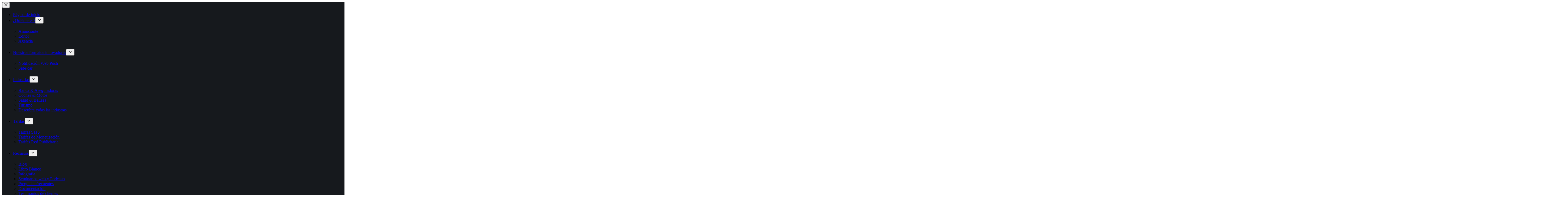

--- FILE ---
content_type: text/html; charset=UTF-8
request_url: https://adrenalead.com/es/adrenalead-se-une-a-welcome-to-the-jungle/
body_size: 41749
content:
<!doctype html>
<html lang="es-ES">
<head>
	
	<meta charset="UTF-8">
	<meta name="viewport" content="width=device-width, initial-scale=1, maximum-scale=5, viewport-fit=cover">
	<link rel="profile" href="https://gmpg.org/xfn/11">

	<meta name='robots' content='index, follow, max-image-preview:large, max-snippet:-1, max-video-preview:-1' />

	<!-- This site is optimized with the Yoast SEO plugin v26.8 - https://yoast.com/product/yoast-seo-wordpress/ -->
	<title>¿Sigues contratando de forma indefinida como CMO?</title>
	<meta name="description" content="¿Necesitas recursos para tu equipo de marketing? La pregunta que siempre vuelve: ¿contrato indefinido o freelance? Te lo contamos todo." />
	<link rel="canonical" href="https://adrenalead.com/es/blog/lo-mas-destacado-de-enero-todavia-tiene-sentido-contratar-de-forma-indefinida-cuando-eres-cmo/" />
	<meta property="og:locale" content="es_ES" />
	<meta property="og:type" content="article" />
	<meta property="og:title" content="¿Sigues contratando de forma indefinida como CMO?" />
	<meta property="og:description" content="¿Necesitas recursos para tu equipo de marketing? La pregunta que siempre vuelve: ¿contrato indefinido o freelance? Te lo contamos todo." />
	<meta property="og:url" content="https://adrenalead.com/es/blog/lo-mas-destacado-de-enero-todavia-tiene-sentido-contratar-de-forma-indefinida-cuando-eres-cmo/" />
	<meta property="og:site_name" content="Adrenalead" />
	<meta property="article:publisher" content="https://fr-fr.facebook.com/adrenalead/" />
	<meta property="article:published_time" content="2026-01-20T17:30:31+00:00" />
	<meta property="article:modified_time" content="2026-01-20T17:30:32+00:00" />
	<meta property="og:image" content="https://adrenalead.com/wp-content/uploads/2026/01/actualites-whats-hot-in-january-2026.webp" />
	<meta property="og:image:width" content="2160" />
	<meta property="og:image:height" content="1200" />
	<meta property="og:image:type" content="image/webp" />
	<meta name="author" content="Amandine" />
	<meta name="twitter:card" content="summary_large_image" />
	<meta name="twitter:creator" content="@AdrenaleadL" />
	<meta name="twitter:site" content="@AdrenaleadL" />
	<meta name="twitter:label1" content="Escrito por" />
	<meta name="twitter:data1" content="Amandine" />
	<meta name="twitter:label2" content="Tiempo de lectura" />
	<meta name="twitter:data2" content="7 minutos" />
	<script type="application/ld+json" class="yoast-schema-graph">{"@context":"https://schema.org","@graph":[{"@type":"Article","@id":"https://adrenalead.com/es/blog/lo-mas-destacado-de-enero-todavia-tiene-sentido-contratar-de-forma-indefinida-cuando-eres-cmo/#article","isPartOf":{"@id":"https://adrenalead.com/es/blog/lo-mas-destacado-de-enero-todavia-tiene-sentido-contratar-de-forma-indefinida-cuando-eres-cmo/"},"author":{"name":"Amandine","@id":"https://adrenalead.com/es/#/schema/person/0b11fcf5d90f37ad72aff350b2a3ba3e"},"headline":"Lo más destacado de enero: ¿todavía tiene sentido contratar de forma indefinida cuando eres CMO?","datePublished":"2026-01-20T17:30:31+00:00","dateModified":"2026-01-20T17:30:32+00:00","mainEntityOfPage":{"@id":"https://adrenalead.com/es/blog/lo-mas-destacado-de-enero-todavia-tiene-sentido-contratar-de-forma-indefinida-cuando-eres-cmo/"},"wordCount":1298,"publisher":{"@id":"https://adrenalead.com/es/#organization"},"image":{"@id":"https://adrenalead.com/es/blog/lo-mas-destacado-de-enero-todavia-tiene-sentido-contratar-de-forma-indefinida-cuando-eres-cmo/#primaryimage"},"thumbnailUrl":"https://adrenalead.com/wp-content/uploads/2026/01/actualites-whats-hot-in-january-2026.webp","articleSection":["Noticias"],"inLanguage":"es"},{"@type":"WebPage","@id":"https://adrenalead.com/es/blog/lo-mas-destacado-de-enero-todavia-tiene-sentido-contratar-de-forma-indefinida-cuando-eres-cmo/","url":"https://adrenalead.com/es/blog/lo-mas-destacado-de-enero-todavia-tiene-sentido-contratar-de-forma-indefinida-cuando-eres-cmo/","name":"¿Sigues contratando de forma indefinida como CMO?","isPartOf":{"@id":"https://adrenalead.com/es/#website"},"primaryImageOfPage":{"@id":"https://adrenalead.com/es/blog/lo-mas-destacado-de-enero-todavia-tiene-sentido-contratar-de-forma-indefinida-cuando-eres-cmo/#primaryimage"},"image":{"@id":"https://adrenalead.com/es/blog/lo-mas-destacado-de-enero-todavia-tiene-sentido-contratar-de-forma-indefinida-cuando-eres-cmo/#primaryimage"},"thumbnailUrl":"https://adrenalead.com/wp-content/uploads/2026/01/actualites-whats-hot-in-january-2026.webp","datePublished":"2026-01-20T17:30:31+00:00","dateModified":"2026-01-20T17:30:32+00:00","description":"¿Necesitas recursos para tu equipo de marketing? La pregunta que siempre vuelve: ¿contrato indefinido o freelance? Te lo contamos todo.","breadcrumb":{"@id":"https://adrenalead.com/es/blog/lo-mas-destacado-de-enero-todavia-tiene-sentido-contratar-de-forma-indefinida-cuando-eres-cmo/#breadcrumb"},"inLanguage":"es","potentialAction":[{"@type":"ReadAction","target":["https://adrenalead.com/es/blog/lo-mas-destacado-de-enero-todavia-tiene-sentido-contratar-de-forma-indefinida-cuando-eres-cmo/"]}]},{"@type":"ImageObject","inLanguage":"es","@id":"https://adrenalead.com/es/blog/lo-mas-destacado-de-enero-todavia-tiene-sentido-contratar-de-forma-indefinida-cuando-eres-cmo/#primaryimage","url":"https://adrenalead.com/wp-content/uploads/2026/01/actualites-whats-hot-in-january-2026.webp","contentUrl":"https://adrenalead.com/wp-content/uploads/2026/01/actualites-whats-hot-in-january-2026.webp","width":2160,"height":1200,"caption":"embaucher en CDI"},{"@type":"BreadcrumbList","@id":"https://adrenalead.com/es/blog/lo-mas-destacado-de-enero-todavia-tiene-sentido-contratar-de-forma-indefinida-cuando-eres-cmo/#breadcrumb","itemListElement":[{"@type":"ListItem","position":1,"name":"Accueil","item":"https://adrenalead.com/es/"},{"@type":"ListItem","position":2,"name":"Lo más destacado de enero: ¿todavía tiene sentido contratar de forma indefinida cuando eres CMO?"}]},{"@type":"WebSite","@id":"https://adrenalead.com/es/#website","url":"https://adrenalead.com/es/","name":"Adrenalead","description":"Plateforme Marketing par Web Push Notification","publisher":{"@id":"https://adrenalead.com/es/#organization"},"potentialAction":[{"@type":"SearchAction","target":{"@type":"EntryPoint","urlTemplate":"https://adrenalead.com/es/?s={search_term_string}"},"query-input":{"@type":"PropertyValueSpecification","valueRequired":true,"valueName":"search_term_string"}}],"inLanguage":"es"},{"@type":"Organization","@id":"https://adrenalead.com/es/#organization","name":"Adrenalead","url":"https://adrenalead.com/es/","logo":{"@type":"ImageObject","inLanguage":"es","@id":"https://adrenalead.com/es/#/schema/logo/image/","url":"https://adrenalead.com/wp-content/uploads/2022/12/adrenalead-logo-bleu.svg","contentUrl":"https://adrenalead.com/wp-content/uploads/2022/12/adrenalead-logo-bleu.svg","width":5782,"height":1046,"caption":"Adrenalead"},"image":{"@id":"https://adrenalead.com/es/#/schema/logo/image/"},"sameAs":["https://fr-fr.facebook.com/adrenalead/","https://x.com/AdrenaleadL","https://www.youtube.com/channel/UCV44KpjNCJflGKko-nEQicg/videos","https://fr.linkedin.com/company/adrenalead/"]},{"@type":"Person","@id":"https://adrenalead.com/es/#/schema/person/0b11fcf5d90f37ad72aff350b2a3ba3e","name":"Amandine","image":{"@type":"ImageObject","inLanguage":"es","@id":"https://adrenalead.com/es/#/schema/person/image/","url":"https://secure.gravatar.com/avatar/057f54d7cc05bf807fbb0646f56522bb323dfb2d0cc2358207066c8d809c5619?s=96&d=mm&r=g","contentUrl":"https://secure.gravatar.com/avatar/057f54d7cc05bf807fbb0646f56522bb323dfb2d0cc2358207066c8d809c5619?s=96&d=mm&r=g","caption":"Amandine"},"description":"No me gusta hablar demasiado de mí misma, pero ahora siento que no me queda más remedio 🙈 Podría decirte que me gusta el mar 🌊, coser, leer y que odio la vainilla, ¿pero a quién le va a importar? Ya que has aterrizado en nuestro blog, te diré en cambio que, desde que tengo uso de razón, me encanta leer y escribir. Como era de esperar, hice un bachillerato literario (con opción de teatro, que conste). Me gusta poner las tripas sobre la mesa cuando escribo, poner mi afecto y mi sensibilidad. Y por último: creo que en el fondo, me hubiera encantado escribir un libro algún día 📖.... #TBC","sameAs":["https://www.linkedin.com/in/amandine-chevalier/"],"url":"https://adrenalead.com/es/author/admin_amandine/"}]}</script>
	<!-- / Yoast SEO plugin. -->


<link rel='dns-prefetch' href='//fonts.googleapis.com' />
<link href='https://fonts.gstatic.com' crossorigin rel='preconnect' />
<link rel="alternate" type="application/rss+xml" title="Adrenalead &raquo; Feed" href="https://adrenalead.com/es/feed/" />
<link rel="alternate" type="application/rss+xml" title="Adrenalead &raquo; Feed de los comentarios" href="https://adrenalead.com/es/comments/feed/" />
<style id='wp-img-auto-sizes-contain-inline-css'>
img:is([sizes=auto i],[sizes^="auto," i]){contain-intrinsic-size:3000px 1500px}
/*# sourceURL=wp-img-auto-sizes-contain-inline-css */
</style>
<style id='wp-emoji-styles-inline-css'>

	img.wp-smiley, img.emoji {
		display: inline !important;
		border: none !important;
		box-shadow: none !important;
		height: 1em !important;
		width: 1em !important;
		margin: 0 0.07em !important;
		vertical-align: -0.1em !important;
		background: none !important;
		padding: 0 !important;
	}
/*# sourceURL=wp-emoji-styles-inline-css */
</style>
<style id='wp-block-library-inline-css'>
:root{--wp-block-synced-color:#7a00df;--wp-block-synced-color--rgb:122,0,223;--wp-bound-block-color:var(--wp-block-synced-color);--wp-editor-canvas-background:#ddd;--wp-admin-theme-color:#007cba;--wp-admin-theme-color--rgb:0,124,186;--wp-admin-theme-color-darker-10:#006ba1;--wp-admin-theme-color-darker-10--rgb:0,107,160.5;--wp-admin-theme-color-darker-20:#005a87;--wp-admin-theme-color-darker-20--rgb:0,90,135;--wp-admin-border-width-focus:2px}@media (min-resolution:192dpi){:root{--wp-admin-border-width-focus:1.5px}}.wp-element-button{cursor:pointer}:root .has-very-light-gray-background-color{background-color:#eee}:root .has-very-dark-gray-background-color{background-color:#313131}:root .has-very-light-gray-color{color:#eee}:root .has-very-dark-gray-color{color:#313131}:root .has-vivid-green-cyan-to-vivid-cyan-blue-gradient-background{background:linear-gradient(135deg,#00d084,#0693e3)}:root .has-purple-crush-gradient-background{background:linear-gradient(135deg,#34e2e4,#4721fb 50%,#ab1dfe)}:root .has-hazy-dawn-gradient-background{background:linear-gradient(135deg,#faaca8,#dad0ec)}:root .has-subdued-olive-gradient-background{background:linear-gradient(135deg,#fafae1,#67a671)}:root .has-atomic-cream-gradient-background{background:linear-gradient(135deg,#fdd79a,#004a59)}:root .has-nightshade-gradient-background{background:linear-gradient(135deg,#330968,#31cdcf)}:root .has-midnight-gradient-background{background:linear-gradient(135deg,#020381,#2874fc)}:root{--wp--preset--font-size--normal:16px;--wp--preset--font-size--huge:42px}.has-regular-font-size{font-size:1em}.has-larger-font-size{font-size:2.625em}.has-normal-font-size{font-size:var(--wp--preset--font-size--normal)}.has-huge-font-size{font-size:var(--wp--preset--font-size--huge)}.has-text-align-center{text-align:center}.has-text-align-left{text-align:left}.has-text-align-right{text-align:right}.has-fit-text{white-space:nowrap!important}#end-resizable-editor-section{display:none}.aligncenter{clear:both}.items-justified-left{justify-content:flex-start}.items-justified-center{justify-content:center}.items-justified-right{justify-content:flex-end}.items-justified-space-between{justify-content:space-between}.screen-reader-text{border:0;clip-path:inset(50%);height:1px;margin:-1px;overflow:hidden;padding:0;position:absolute;width:1px;word-wrap:normal!important}.screen-reader-text:focus{background-color:#ddd;clip-path:none;color:#444;display:block;font-size:1em;height:auto;left:5px;line-height:normal;padding:15px 23px 14px;text-decoration:none;top:5px;width:auto;z-index:100000}html :where(.has-border-color){border-style:solid}html :where([style*=border-top-color]){border-top-style:solid}html :where([style*=border-right-color]){border-right-style:solid}html :where([style*=border-bottom-color]){border-bottom-style:solid}html :where([style*=border-left-color]){border-left-style:solid}html :where([style*=border-width]){border-style:solid}html :where([style*=border-top-width]){border-top-style:solid}html :where([style*=border-right-width]){border-right-style:solid}html :where([style*=border-bottom-width]){border-bottom-style:solid}html :where([style*=border-left-width]){border-left-style:solid}html :where(img[class*=wp-image-]){height:auto;max-width:100%}:where(figure){margin:0 0 1em}html :where(.is-position-sticky){--wp-admin--admin-bar--position-offset:var(--wp-admin--admin-bar--height,0px)}@media screen and (max-width:600px){html :where(.is-position-sticky){--wp-admin--admin-bar--position-offset:0px}}

/*# sourceURL=wp-block-library-inline-css */
</style><style id='global-styles-inline-css'>
:root{--wp--preset--aspect-ratio--square: 1;--wp--preset--aspect-ratio--4-3: 4/3;--wp--preset--aspect-ratio--3-4: 3/4;--wp--preset--aspect-ratio--3-2: 3/2;--wp--preset--aspect-ratio--2-3: 2/3;--wp--preset--aspect-ratio--16-9: 16/9;--wp--preset--aspect-ratio--9-16: 9/16;--wp--preset--color--black: #000000;--wp--preset--color--cyan-bluish-gray: #abb8c3;--wp--preset--color--white: #ffffff;--wp--preset--color--pale-pink: #f78da7;--wp--preset--color--vivid-red: #cf2e2e;--wp--preset--color--luminous-vivid-orange: #ff6900;--wp--preset--color--luminous-vivid-amber: #fcb900;--wp--preset--color--light-green-cyan: #7bdcb5;--wp--preset--color--vivid-green-cyan: #00d084;--wp--preset--color--pale-cyan-blue: #8ed1fc;--wp--preset--color--vivid-cyan-blue: #0693e3;--wp--preset--color--vivid-purple: #9b51e0;--wp--preset--color--palette-color-1: var(--theme-palette-color-1, #135DE4);--wp--preset--color--palette-color-2: var(--theme-palette-color-2, #E31449);--wp--preset--color--palette-color-3: var(--theme-palette-color-3, #000000);--wp--preset--color--palette-color-4: var(--theme-palette-color-4, #082863);--wp--preset--color--palette-color-5: var(--theme-palette-color-5, #F3F7FF);--wp--preset--color--palette-color-6: var(--theme-palette-color-6, #00A22A);--wp--preset--color--palette-color-7: var(--theme-palette-color-7, #ffffff);--wp--preset--color--palette-color-8: var(--theme-palette-color-8, #ffffff);--wp--preset--gradient--vivid-cyan-blue-to-vivid-purple: linear-gradient(135deg,rgb(6,147,227) 0%,rgb(155,81,224) 100%);--wp--preset--gradient--light-green-cyan-to-vivid-green-cyan: linear-gradient(135deg,rgb(122,220,180) 0%,rgb(0,208,130) 100%);--wp--preset--gradient--luminous-vivid-amber-to-luminous-vivid-orange: linear-gradient(135deg,rgb(252,185,0) 0%,rgb(255,105,0) 100%);--wp--preset--gradient--luminous-vivid-orange-to-vivid-red: linear-gradient(135deg,rgb(255,105,0) 0%,rgb(207,46,46) 100%);--wp--preset--gradient--very-light-gray-to-cyan-bluish-gray: linear-gradient(135deg,rgb(238,238,238) 0%,rgb(169,184,195) 100%);--wp--preset--gradient--cool-to-warm-spectrum: linear-gradient(135deg,rgb(74,234,220) 0%,rgb(151,120,209) 20%,rgb(207,42,186) 40%,rgb(238,44,130) 60%,rgb(251,105,98) 80%,rgb(254,248,76) 100%);--wp--preset--gradient--blush-light-purple: linear-gradient(135deg,rgb(255,206,236) 0%,rgb(152,150,240) 100%);--wp--preset--gradient--blush-bordeaux: linear-gradient(135deg,rgb(254,205,165) 0%,rgb(254,45,45) 50%,rgb(107,0,62) 100%);--wp--preset--gradient--luminous-dusk: linear-gradient(135deg,rgb(255,203,112) 0%,rgb(199,81,192) 50%,rgb(65,88,208) 100%);--wp--preset--gradient--pale-ocean: linear-gradient(135deg,rgb(255,245,203) 0%,rgb(182,227,212) 50%,rgb(51,167,181) 100%);--wp--preset--gradient--electric-grass: linear-gradient(135deg,rgb(202,248,128) 0%,rgb(113,206,126) 100%);--wp--preset--gradient--midnight: linear-gradient(135deg,rgb(2,3,129) 0%,rgb(40,116,252) 100%);--wp--preset--gradient--juicy-peach: linear-gradient(to right, #ffecd2 0%, #fcb69f 100%);--wp--preset--gradient--young-passion: linear-gradient(to right, #ff8177 0%, #ff867a 0%, #ff8c7f 21%, #f99185 52%, #cf556c 78%, #b12a5b 100%);--wp--preset--gradient--true-sunset: linear-gradient(to right, #fa709a 0%, #fee140 100%);--wp--preset--gradient--morpheus-den: linear-gradient(to top, #30cfd0 0%, #330867 100%);--wp--preset--gradient--plum-plate: linear-gradient(135deg, #667eea 0%, #764ba2 100%);--wp--preset--gradient--aqua-splash: linear-gradient(15deg, #13547a 0%, #80d0c7 100%);--wp--preset--gradient--love-kiss: linear-gradient(to top, #ff0844 0%, #ffb199 100%);--wp--preset--gradient--new-retrowave: linear-gradient(to top, #3b41c5 0%, #a981bb 49%, #ffc8a9 100%);--wp--preset--gradient--plum-bath: linear-gradient(to top, #cc208e 0%, #6713d2 100%);--wp--preset--gradient--high-flight: linear-gradient(to right, #0acffe 0%, #495aff 100%);--wp--preset--gradient--teen-party: linear-gradient(-225deg, #FF057C 0%, #8D0B93 50%, #321575 100%);--wp--preset--gradient--fabled-sunset: linear-gradient(-225deg, #231557 0%, #44107A 29%, #FF1361 67%, #FFF800 100%);--wp--preset--gradient--arielle-smile: radial-gradient(circle 248px at center, #16d9e3 0%, #30c7ec 47%, #46aef7 100%);--wp--preset--gradient--itmeo-branding: linear-gradient(180deg, #2af598 0%, #009efd 100%);--wp--preset--gradient--deep-blue: linear-gradient(to right, #6a11cb 0%, #2575fc 100%);--wp--preset--gradient--strong-bliss: linear-gradient(to right, #f78ca0 0%, #f9748f 19%, #fd868c 60%, #fe9a8b 100%);--wp--preset--gradient--sweet-period: linear-gradient(to top, #3f51b1 0%, #5a55ae 13%, #7b5fac 25%, #8f6aae 38%, #a86aa4 50%, #cc6b8e 62%, #f18271 75%, #f3a469 87%, #f7c978 100%);--wp--preset--gradient--purple-division: linear-gradient(to top, #7028e4 0%, #e5b2ca 100%);--wp--preset--gradient--cold-evening: linear-gradient(to top, #0c3483 0%, #a2b6df 100%, #6b8cce 100%, #a2b6df 100%);--wp--preset--gradient--mountain-rock: linear-gradient(to right, #868f96 0%, #596164 100%);--wp--preset--gradient--desert-hump: linear-gradient(to top, #c79081 0%, #dfa579 100%);--wp--preset--gradient--ethernal-constance: linear-gradient(to top, #09203f 0%, #537895 100%);--wp--preset--gradient--happy-memories: linear-gradient(-60deg, #ff5858 0%, #f09819 100%);--wp--preset--gradient--grown-early: linear-gradient(to top, #0ba360 0%, #3cba92 100%);--wp--preset--gradient--morning-salad: linear-gradient(-225deg, #B7F8DB 0%, #50A7C2 100%);--wp--preset--gradient--night-call: linear-gradient(-225deg, #AC32E4 0%, #7918F2 48%, #4801FF 100%);--wp--preset--gradient--mind-crawl: linear-gradient(-225deg, #473B7B 0%, #3584A7 51%, #30D2BE 100%);--wp--preset--gradient--angel-care: linear-gradient(-225deg, #FFE29F 0%, #FFA99F 48%, #FF719A 100%);--wp--preset--gradient--juicy-cake: linear-gradient(to top, #e14fad 0%, #f9d423 100%);--wp--preset--gradient--rich-metal: linear-gradient(to right, #d7d2cc 0%, #304352 100%);--wp--preset--gradient--mole-hall: linear-gradient(-20deg, #616161 0%, #9bc5c3 100%);--wp--preset--gradient--cloudy-knoxville: linear-gradient(120deg, #fdfbfb 0%, #ebedee 100%);--wp--preset--gradient--soft-grass: linear-gradient(to top, #c1dfc4 0%, #deecdd 100%);--wp--preset--gradient--saint-petersburg: linear-gradient(135deg, #f5f7fa 0%, #c3cfe2 100%);--wp--preset--gradient--everlasting-sky: linear-gradient(135deg, #fdfcfb 0%, #e2d1c3 100%);--wp--preset--gradient--kind-steel: linear-gradient(-20deg, #e9defa 0%, #fbfcdb 100%);--wp--preset--gradient--over-sun: linear-gradient(60deg, #abecd6 0%, #fbed96 100%);--wp--preset--gradient--premium-white: linear-gradient(to top, #d5d4d0 0%, #d5d4d0 1%, #eeeeec 31%, #efeeec 75%, #e9e9e7 100%);--wp--preset--gradient--clean-mirror: linear-gradient(45deg, #93a5cf 0%, #e4efe9 100%);--wp--preset--gradient--wild-apple: linear-gradient(to top, #d299c2 0%, #fef9d7 100%);--wp--preset--gradient--snow-again: linear-gradient(to top, #e6e9f0 0%, #eef1f5 100%);--wp--preset--gradient--confident-cloud: linear-gradient(to top, #dad4ec 0%, #dad4ec 1%, #f3e7e9 100%);--wp--preset--gradient--glass-water: linear-gradient(to top, #dfe9f3 0%, white 100%);--wp--preset--gradient--perfect-white: linear-gradient(-225deg, #E3FDF5 0%, #FFE6FA 100%);--wp--preset--font-size--small: 13px;--wp--preset--font-size--medium: 20px;--wp--preset--font-size--large: clamp(22px, 1.375rem + ((1vw - 3.2px) * 0.625), 30px);--wp--preset--font-size--x-large: clamp(30px, 1.875rem + ((1vw - 3.2px) * 1.563), 50px);--wp--preset--font-size--xx-large: clamp(45px, 2.813rem + ((1vw - 3.2px) * 2.734), 80px);--wp--preset--spacing--20: 0.44rem;--wp--preset--spacing--30: 0.67rem;--wp--preset--spacing--40: 1rem;--wp--preset--spacing--50: 1.5rem;--wp--preset--spacing--60: 2.25rem;--wp--preset--spacing--70: 3.38rem;--wp--preset--spacing--80: 5.06rem;--wp--preset--shadow--natural: 6px 6px 9px rgba(0, 0, 0, 0.2);--wp--preset--shadow--deep: 12px 12px 50px rgba(0, 0, 0, 0.4);--wp--preset--shadow--sharp: 6px 6px 0px rgba(0, 0, 0, 0.2);--wp--preset--shadow--outlined: 6px 6px 0px -3px rgb(255, 255, 255), 6px 6px rgb(0, 0, 0);--wp--preset--shadow--crisp: 6px 6px 0px rgb(0, 0, 0);}:root { --wp--style--global--content-size: var(--theme-block-max-width);--wp--style--global--wide-size: var(--theme-block-wide-max-width); }:where(body) { margin: 0; }.wp-site-blocks > .alignleft { float: left; margin-right: 2em; }.wp-site-blocks > .alignright { float: right; margin-left: 2em; }.wp-site-blocks > .aligncenter { justify-content: center; margin-left: auto; margin-right: auto; }:where(.wp-site-blocks) > * { margin-block-start: var(--theme-content-spacing); margin-block-end: 0; }:where(.wp-site-blocks) > :first-child { margin-block-start: 0; }:where(.wp-site-blocks) > :last-child { margin-block-end: 0; }:root { --wp--style--block-gap: var(--theme-content-spacing); }:root :where(.is-layout-flow) > :first-child{margin-block-start: 0;}:root :where(.is-layout-flow) > :last-child{margin-block-end: 0;}:root :where(.is-layout-flow) > *{margin-block-start: var(--theme-content-spacing);margin-block-end: 0;}:root :where(.is-layout-constrained) > :first-child{margin-block-start: 0;}:root :where(.is-layout-constrained) > :last-child{margin-block-end: 0;}:root :where(.is-layout-constrained) > *{margin-block-start: var(--theme-content-spacing);margin-block-end: 0;}:root :where(.is-layout-flex){gap: var(--theme-content-spacing);}:root :where(.is-layout-grid){gap: var(--theme-content-spacing);}.is-layout-flow > .alignleft{float: left;margin-inline-start: 0;margin-inline-end: 2em;}.is-layout-flow > .alignright{float: right;margin-inline-start: 2em;margin-inline-end: 0;}.is-layout-flow > .aligncenter{margin-left: auto !important;margin-right: auto !important;}.is-layout-constrained > .alignleft{float: left;margin-inline-start: 0;margin-inline-end: 2em;}.is-layout-constrained > .alignright{float: right;margin-inline-start: 2em;margin-inline-end: 0;}.is-layout-constrained > .aligncenter{margin-left: auto !important;margin-right: auto !important;}.is-layout-constrained > :where(:not(.alignleft):not(.alignright):not(.alignfull)){max-width: var(--wp--style--global--content-size);margin-left: auto !important;margin-right: auto !important;}.is-layout-constrained > .alignwide{max-width: var(--wp--style--global--wide-size);}body .is-layout-flex{display: flex;}.is-layout-flex{flex-wrap: wrap;align-items: center;}.is-layout-flex > :is(*, div){margin: 0;}body .is-layout-grid{display: grid;}.is-layout-grid > :is(*, div){margin: 0;}body{padding-top: 0px;padding-right: 0px;padding-bottom: 0px;padding-left: 0px;}:root :where(.wp-element-button, .wp-block-button__link){font-style: inherit;font-weight: inherit;letter-spacing: inherit;text-transform: inherit;}.has-black-color{color: var(--wp--preset--color--black) !important;}.has-cyan-bluish-gray-color{color: var(--wp--preset--color--cyan-bluish-gray) !important;}.has-white-color{color: var(--wp--preset--color--white) !important;}.has-pale-pink-color{color: var(--wp--preset--color--pale-pink) !important;}.has-vivid-red-color{color: var(--wp--preset--color--vivid-red) !important;}.has-luminous-vivid-orange-color{color: var(--wp--preset--color--luminous-vivid-orange) !important;}.has-luminous-vivid-amber-color{color: var(--wp--preset--color--luminous-vivid-amber) !important;}.has-light-green-cyan-color{color: var(--wp--preset--color--light-green-cyan) !important;}.has-vivid-green-cyan-color{color: var(--wp--preset--color--vivid-green-cyan) !important;}.has-pale-cyan-blue-color{color: var(--wp--preset--color--pale-cyan-blue) !important;}.has-vivid-cyan-blue-color{color: var(--wp--preset--color--vivid-cyan-blue) !important;}.has-vivid-purple-color{color: var(--wp--preset--color--vivid-purple) !important;}.has-palette-color-1-color{color: var(--wp--preset--color--palette-color-1) !important;}.has-palette-color-2-color{color: var(--wp--preset--color--palette-color-2) !important;}.has-palette-color-3-color{color: var(--wp--preset--color--palette-color-3) !important;}.has-palette-color-4-color{color: var(--wp--preset--color--palette-color-4) !important;}.has-palette-color-5-color{color: var(--wp--preset--color--palette-color-5) !important;}.has-palette-color-6-color{color: var(--wp--preset--color--palette-color-6) !important;}.has-palette-color-7-color{color: var(--wp--preset--color--palette-color-7) !important;}.has-palette-color-8-color{color: var(--wp--preset--color--palette-color-8) !important;}.has-black-background-color{background-color: var(--wp--preset--color--black) !important;}.has-cyan-bluish-gray-background-color{background-color: var(--wp--preset--color--cyan-bluish-gray) !important;}.has-white-background-color{background-color: var(--wp--preset--color--white) !important;}.has-pale-pink-background-color{background-color: var(--wp--preset--color--pale-pink) !important;}.has-vivid-red-background-color{background-color: var(--wp--preset--color--vivid-red) !important;}.has-luminous-vivid-orange-background-color{background-color: var(--wp--preset--color--luminous-vivid-orange) !important;}.has-luminous-vivid-amber-background-color{background-color: var(--wp--preset--color--luminous-vivid-amber) !important;}.has-light-green-cyan-background-color{background-color: var(--wp--preset--color--light-green-cyan) !important;}.has-vivid-green-cyan-background-color{background-color: var(--wp--preset--color--vivid-green-cyan) !important;}.has-pale-cyan-blue-background-color{background-color: var(--wp--preset--color--pale-cyan-blue) !important;}.has-vivid-cyan-blue-background-color{background-color: var(--wp--preset--color--vivid-cyan-blue) !important;}.has-vivid-purple-background-color{background-color: var(--wp--preset--color--vivid-purple) !important;}.has-palette-color-1-background-color{background-color: var(--wp--preset--color--palette-color-1) !important;}.has-palette-color-2-background-color{background-color: var(--wp--preset--color--palette-color-2) !important;}.has-palette-color-3-background-color{background-color: var(--wp--preset--color--palette-color-3) !important;}.has-palette-color-4-background-color{background-color: var(--wp--preset--color--palette-color-4) !important;}.has-palette-color-5-background-color{background-color: var(--wp--preset--color--palette-color-5) !important;}.has-palette-color-6-background-color{background-color: var(--wp--preset--color--palette-color-6) !important;}.has-palette-color-7-background-color{background-color: var(--wp--preset--color--palette-color-7) !important;}.has-palette-color-8-background-color{background-color: var(--wp--preset--color--palette-color-8) !important;}.has-black-border-color{border-color: var(--wp--preset--color--black) !important;}.has-cyan-bluish-gray-border-color{border-color: var(--wp--preset--color--cyan-bluish-gray) !important;}.has-white-border-color{border-color: var(--wp--preset--color--white) !important;}.has-pale-pink-border-color{border-color: var(--wp--preset--color--pale-pink) !important;}.has-vivid-red-border-color{border-color: var(--wp--preset--color--vivid-red) !important;}.has-luminous-vivid-orange-border-color{border-color: var(--wp--preset--color--luminous-vivid-orange) !important;}.has-luminous-vivid-amber-border-color{border-color: var(--wp--preset--color--luminous-vivid-amber) !important;}.has-light-green-cyan-border-color{border-color: var(--wp--preset--color--light-green-cyan) !important;}.has-vivid-green-cyan-border-color{border-color: var(--wp--preset--color--vivid-green-cyan) !important;}.has-pale-cyan-blue-border-color{border-color: var(--wp--preset--color--pale-cyan-blue) !important;}.has-vivid-cyan-blue-border-color{border-color: var(--wp--preset--color--vivid-cyan-blue) !important;}.has-vivid-purple-border-color{border-color: var(--wp--preset--color--vivid-purple) !important;}.has-palette-color-1-border-color{border-color: var(--wp--preset--color--palette-color-1) !important;}.has-palette-color-2-border-color{border-color: var(--wp--preset--color--palette-color-2) !important;}.has-palette-color-3-border-color{border-color: var(--wp--preset--color--palette-color-3) !important;}.has-palette-color-4-border-color{border-color: var(--wp--preset--color--palette-color-4) !important;}.has-palette-color-5-border-color{border-color: var(--wp--preset--color--palette-color-5) !important;}.has-palette-color-6-border-color{border-color: var(--wp--preset--color--palette-color-6) !important;}.has-palette-color-7-border-color{border-color: var(--wp--preset--color--palette-color-7) !important;}.has-palette-color-8-border-color{border-color: var(--wp--preset--color--palette-color-8) !important;}.has-vivid-cyan-blue-to-vivid-purple-gradient-background{background: var(--wp--preset--gradient--vivid-cyan-blue-to-vivid-purple) !important;}.has-light-green-cyan-to-vivid-green-cyan-gradient-background{background: var(--wp--preset--gradient--light-green-cyan-to-vivid-green-cyan) !important;}.has-luminous-vivid-amber-to-luminous-vivid-orange-gradient-background{background: var(--wp--preset--gradient--luminous-vivid-amber-to-luminous-vivid-orange) !important;}.has-luminous-vivid-orange-to-vivid-red-gradient-background{background: var(--wp--preset--gradient--luminous-vivid-orange-to-vivid-red) !important;}.has-very-light-gray-to-cyan-bluish-gray-gradient-background{background: var(--wp--preset--gradient--very-light-gray-to-cyan-bluish-gray) !important;}.has-cool-to-warm-spectrum-gradient-background{background: var(--wp--preset--gradient--cool-to-warm-spectrum) !important;}.has-blush-light-purple-gradient-background{background: var(--wp--preset--gradient--blush-light-purple) !important;}.has-blush-bordeaux-gradient-background{background: var(--wp--preset--gradient--blush-bordeaux) !important;}.has-luminous-dusk-gradient-background{background: var(--wp--preset--gradient--luminous-dusk) !important;}.has-pale-ocean-gradient-background{background: var(--wp--preset--gradient--pale-ocean) !important;}.has-electric-grass-gradient-background{background: var(--wp--preset--gradient--electric-grass) !important;}.has-midnight-gradient-background{background: var(--wp--preset--gradient--midnight) !important;}.has-juicy-peach-gradient-background{background: var(--wp--preset--gradient--juicy-peach) !important;}.has-young-passion-gradient-background{background: var(--wp--preset--gradient--young-passion) !important;}.has-true-sunset-gradient-background{background: var(--wp--preset--gradient--true-sunset) !important;}.has-morpheus-den-gradient-background{background: var(--wp--preset--gradient--morpheus-den) !important;}.has-plum-plate-gradient-background{background: var(--wp--preset--gradient--plum-plate) !important;}.has-aqua-splash-gradient-background{background: var(--wp--preset--gradient--aqua-splash) !important;}.has-love-kiss-gradient-background{background: var(--wp--preset--gradient--love-kiss) !important;}.has-new-retrowave-gradient-background{background: var(--wp--preset--gradient--new-retrowave) !important;}.has-plum-bath-gradient-background{background: var(--wp--preset--gradient--plum-bath) !important;}.has-high-flight-gradient-background{background: var(--wp--preset--gradient--high-flight) !important;}.has-teen-party-gradient-background{background: var(--wp--preset--gradient--teen-party) !important;}.has-fabled-sunset-gradient-background{background: var(--wp--preset--gradient--fabled-sunset) !important;}.has-arielle-smile-gradient-background{background: var(--wp--preset--gradient--arielle-smile) !important;}.has-itmeo-branding-gradient-background{background: var(--wp--preset--gradient--itmeo-branding) !important;}.has-deep-blue-gradient-background{background: var(--wp--preset--gradient--deep-blue) !important;}.has-strong-bliss-gradient-background{background: var(--wp--preset--gradient--strong-bliss) !important;}.has-sweet-period-gradient-background{background: var(--wp--preset--gradient--sweet-period) !important;}.has-purple-division-gradient-background{background: var(--wp--preset--gradient--purple-division) !important;}.has-cold-evening-gradient-background{background: var(--wp--preset--gradient--cold-evening) !important;}.has-mountain-rock-gradient-background{background: var(--wp--preset--gradient--mountain-rock) !important;}.has-desert-hump-gradient-background{background: var(--wp--preset--gradient--desert-hump) !important;}.has-ethernal-constance-gradient-background{background: var(--wp--preset--gradient--ethernal-constance) !important;}.has-happy-memories-gradient-background{background: var(--wp--preset--gradient--happy-memories) !important;}.has-grown-early-gradient-background{background: var(--wp--preset--gradient--grown-early) !important;}.has-morning-salad-gradient-background{background: var(--wp--preset--gradient--morning-salad) !important;}.has-night-call-gradient-background{background: var(--wp--preset--gradient--night-call) !important;}.has-mind-crawl-gradient-background{background: var(--wp--preset--gradient--mind-crawl) !important;}.has-angel-care-gradient-background{background: var(--wp--preset--gradient--angel-care) !important;}.has-juicy-cake-gradient-background{background: var(--wp--preset--gradient--juicy-cake) !important;}.has-rich-metal-gradient-background{background: var(--wp--preset--gradient--rich-metal) !important;}.has-mole-hall-gradient-background{background: var(--wp--preset--gradient--mole-hall) !important;}.has-cloudy-knoxville-gradient-background{background: var(--wp--preset--gradient--cloudy-knoxville) !important;}.has-soft-grass-gradient-background{background: var(--wp--preset--gradient--soft-grass) !important;}.has-saint-petersburg-gradient-background{background: var(--wp--preset--gradient--saint-petersburg) !important;}.has-everlasting-sky-gradient-background{background: var(--wp--preset--gradient--everlasting-sky) !important;}.has-kind-steel-gradient-background{background: var(--wp--preset--gradient--kind-steel) !important;}.has-over-sun-gradient-background{background: var(--wp--preset--gradient--over-sun) !important;}.has-premium-white-gradient-background{background: var(--wp--preset--gradient--premium-white) !important;}.has-clean-mirror-gradient-background{background: var(--wp--preset--gradient--clean-mirror) !important;}.has-wild-apple-gradient-background{background: var(--wp--preset--gradient--wild-apple) !important;}.has-snow-again-gradient-background{background: var(--wp--preset--gradient--snow-again) !important;}.has-confident-cloud-gradient-background{background: var(--wp--preset--gradient--confident-cloud) !important;}.has-glass-water-gradient-background{background: var(--wp--preset--gradient--glass-water) !important;}.has-perfect-white-gradient-background{background: var(--wp--preset--gradient--perfect-white) !important;}.has-small-font-size{font-size: var(--wp--preset--font-size--small) !important;}.has-medium-font-size{font-size: var(--wp--preset--font-size--medium) !important;}.has-large-font-size{font-size: var(--wp--preset--font-size--large) !important;}.has-x-large-font-size{font-size: var(--wp--preset--font-size--x-large) !important;}.has-xx-large-font-size{font-size: var(--wp--preset--font-size--xx-large) !important;}
/*# sourceURL=global-styles-inline-css */
</style>

<link rel='stylesheet' id='wp-components-css' href='https://adrenalead.com/wp-includes/css/dist/components/style.min.css?ver=88f1e1' media='all' />
<link rel='stylesheet' id='wp-preferences-css' href='https://adrenalead.com/wp-includes/css/dist/preferences/style.min.css?ver=88f1e1' media='all' />
<link rel='stylesheet' id='wp-block-editor-css' href='https://adrenalead.com/wp-includes/css/dist/block-editor/style.min.css?ver=88f1e1' media='all' />
<link rel='stylesheet' id='popup-maker-block-library-style-css' href='https://adrenalead.com/wp-content/plugins/popup-maker/dist/packages/block-library-style.css?ver=dbea705cfafe089d65f1' media='all' />
<link rel='stylesheet' id='menu-language-css' href='https://adrenalead.com/wp-content/plugins/traduire-sans-migraine//front/css/MenuLanguage.min.css?ver=88f1e1' media='all' />
<link rel='stylesheet' id='ub-extension-style-css-css' href='https://adrenalead.com/wp-content/plugins/ultimate-blocks/src/extensions/style.css?ver=88f1e1' media='all' />
<link rel='stylesheet' id='uagb-block-positioning-css-css' href='https://adrenalead.com/wp-content/plugins/ultimate-addons-for-gutenberg/assets/css/spectra-block-positioning.min.css?ver=2.19.18' media='all' />
<link rel='stylesheet' id='uagb-aos-css-css' href='https://adrenalead.com/wp-content/plugins/ultimate-addons-for-gutenberg/assets/css/aos.min.css?ver=2.19.18' media='all' />
<link rel='stylesheet' id='uag-style-66423-css' href='https://adrenalead.com/wp-content/uploads/uag-plugin/assets/66000/uag-css-66423.css?ver=1769181632' media='all' />
<link rel='stylesheet' id='uag-style-65109-css' href='https://adrenalead.com/wp-content/uploads/uag-plugin/assets/65000/uag-css-65109.css?ver=1769181632' media='all' />
<link rel='stylesheet' id='uag-style-66119-css' href='https://adrenalead.com/wp-content/uploads/uag-plugin/assets/66000/uag-css-66119.css?ver=1769181632' media='all' />
<link rel='stylesheet' id='uag-style-65207-css' href='https://adrenalead.com/wp-content/uploads/uag-plugin/assets/65000/uag-css-65207.css?ver=1769181632' media='all' />
<link rel='stylesheet' id='uag-style-65148-css' href='https://adrenalead.com/wp-content/uploads/uag-plugin/assets/65000/uag-css-65148.css?ver=1769181632' media='all' />
<link rel='stylesheet' id='uag-style-65067-css' href='https://adrenalead.com/wp-content/uploads/uag-plugin/assets/65000/uag-css-65067.css?ver=1769181632' media='all' />
<link rel='stylesheet' id='uag-style-65025-css' href='https://adrenalead.com/wp-content/uploads/uag-plugin/assets/65000/uag-css-65025.css?ver=1769181632' media='all' />
<link rel='stylesheet' id='uag-style-64782-css' href='https://adrenalead.com/wp-content/uploads/uag-plugin/assets/65000/uag-css-64782.css?ver=1769181632' media='all' />
<link rel='stylesheet' id='uag-style-64955-css' href='https://adrenalead.com/wp-content/uploads/uag-plugin/assets/65000/uag-css-64955.css?ver=1769181632' media='all' />
<link rel='stylesheet' id='uag-style-64721-css' href='https://adrenalead.com/wp-content/uploads/uag-plugin/assets/65000/uag-css-64721.css?ver=1769181632' media='all' />
<link rel='stylesheet' id='parent-style-css' href='https://adrenalead.com/wp-content/themes/blocksy/style.css?ver=88f1e1' media='all' />
<link rel='stylesheet' id='blocksy-fonts-font-source-google-css' href='https://fonts.googleapis.com/css2?family=Jost:wght@400;500;600;700&#038;display=swap' media='all' />
<link rel='stylesheet' id='ct-main-styles-css' href='https://adrenalead.com/wp-content/themes/blocksy/static/bundle/main.min.css?ver=2.1.22' media='all' />
<link rel='stylesheet' id='ct-page-title-styles-css' href='https://adrenalead.com/wp-content/themes/blocksy/static/bundle/page-title.min.css?ver=2.1.22' media='all' />
<link rel='stylesheet' id='axeptio/main-css' href='https://adrenalead.com/wp-content/plugins/axeptio-sdk-integration/dist/css/frontend/main.css' media='all' />
<style id='wp-block-heading-inline-css'>
h1:where(.wp-block-heading).has-background,h2:where(.wp-block-heading).has-background,h3:where(.wp-block-heading).has-background,h4:where(.wp-block-heading).has-background,h5:where(.wp-block-heading).has-background,h6:where(.wp-block-heading).has-background{padding:1.25em 2.375em}h1.has-text-align-left[style*=writing-mode]:where([style*=vertical-lr]),h1.has-text-align-right[style*=writing-mode]:where([style*=vertical-rl]),h2.has-text-align-left[style*=writing-mode]:where([style*=vertical-lr]),h2.has-text-align-right[style*=writing-mode]:where([style*=vertical-rl]),h3.has-text-align-left[style*=writing-mode]:where([style*=vertical-lr]),h3.has-text-align-right[style*=writing-mode]:where([style*=vertical-rl]),h4.has-text-align-left[style*=writing-mode]:where([style*=vertical-lr]),h4.has-text-align-right[style*=writing-mode]:where([style*=vertical-rl]),h5.has-text-align-left[style*=writing-mode]:where([style*=vertical-lr]),h5.has-text-align-right[style*=writing-mode]:where([style*=vertical-rl]),h6.has-text-align-left[style*=writing-mode]:where([style*=vertical-lr]),h6.has-text-align-right[style*=writing-mode]:where([style*=vertical-rl]){rotate:180deg}
/*# sourceURL=https://adrenalead.com/wp-includes/blocks/heading/style.min.css */
</style>
<style id='wp-block-paragraph-inline-css'>
.is-small-text{font-size:.875em}.is-regular-text{font-size:1em}.is-large-text{font-size:2.25em}.is-larger-text{font-size:3em}.has-drop-cap:not(:focus):first-letter{float:left;font-size:8.4em;font-style:normal;font-weight:100;line-height:.68;margin:.05em .1em 0 0;text-transform:uppercase}body.rtl .has-drop-cap:not(:focus):first-letter{float:none;margin-left:.1em}p.has-drop-cap.has-background{overflow:hidden}:root :where(p.has-background){padding:1.25em 2.375em}:where(p.has-text-color:not(.has-link-color)) a{color:inherit}p.has-text-align-left[style*="writing-mode:vertical-lr"],p.has-text-align-right[style*="writing-mode:vertical-rl"]{rotate:180deg}
/*# sourceURL=https://adrenalead.com/wp-includes/blocks/paragraph/style.min.css */
</style>
<link rel='stylesheet' id='popup-maker-site-css' href='//adrenalead.com/wp-content/uploads/pum/pum-site-styles.css?generated=1760703646&#038;ver=1.21.5' media='all' />
<script src="https://adrenalead.com/wp-includes/js/jquery/jquery.min.js?ver=3.7.1" id="jquery-core-js"></script>
<script src="https://adrenalead.com/wp-includes/js/jquery/jquery-migrate.min.js?ver=3.4.1" id="jquery-migrate-js"></script>
<link rel="https://api.w.org/" href="https://adrenalead.com/wp-json/" />
<link rel="stylesheet" href="https://cdn.jsdelivr.net/npm/@flaticon/flaticon-uicons@3.3.1/css/all/all.css">
<!-- <link rel="stylesheet" href="https://cdnjs.cloudflare.com/ajax/libs/OwlCarousel2/2.2.1/assets/owl.carousel.min.css"> -->
<link rel="stylesheet" href="https://use.fontawesome.com/releases/v5.15.4/css/all.css" integrity="sha384-DyZ88mC6Up2uqS4h/KRgHuoeGwBcD4Ng9SiP4dIRy0EXTlnuz47vAwmeGwVChigm" crossorigin="anonymous"/>


<link rel="stylesheet" href="https://cdnjs.cloudflare.com/ajax/libs/animate.css/4.1.1/animate.min.css">
<script charset="utf-8" type="text/javascript" src="//js.hsforms.net/forms/embed/v2.js"></script>
<script src="https://cdn.jsdelivr.net/npm/chart.js"></script>

<!-- Google Tag Manager -->
<script>(function(w,d,s,l,i){w[l]=w[l]||[];w[l].push({'gtm.start':
new Date().getTime(),event:'gtm.js'});var f=d.getElementsByTagName(s)[0],
j=d.createElement(s),dl=l!='dataLayer'?'&l='+l:'';j.async=true;j.src=
'https://www.googletagmanager.com/gtm.js?id='+i+dl;f.parentNode.insertBefore(j,f);
})(window,document,'script','dataLayer','GTM-MQL9KCX');</script>
<!-- End Google Tag Manager -->

<!-- Google tag (gtag.js) -->
<script async src="https://www.googletagmanager.com/gtag/js?id=G-2QNXN6XE7N"></script>
<script>
  window.dataLayer = window.dataLayer || [];
  function gtag(){dataLayer.push(arguments);}
  gtag('js', new Date());

  gtag('config', 'G-2QNXN6XE7N');
</script>

<!-- Hotjar Tracking Code for www.adrenalead.com -->
<script>
    (function(h,o,t,j,a,r){
        h.hj=h.hj||function(){(h.hj.q=h.hj.q||[]).push(arguments)};
        h._hjSettings={hjid:1974121,hjsv:6};
        a=o.getElementsByTagName('head')[0];
        r=o.createElement('script');r.async=1;
        r.src=t+h._hjSettings.hjid+j+h._hjSettings.hjsv;
        a.appendChild(r);
    })(window,document,'https://static.hotjar.com/c/hotjar-','.js?sv=');
</script>

<meta name="facebook-domain-verification" content="zponzbq4kym0nsjs8gogwgoto5mxwn" /><noscript><link rel='stylesheet' href='https://adrenalead.com/wp-content/themes/blocksy/static/bundle/no-scripts.min.css' type='text/css'></noscript>
<style id="ct-main-styles-inline-css">[data-header*="type-1"] .ct-header [data-id="button"] .ct-button-ghost {--theme-button-text-initial-color:var(--theme-button-background-initial-color);--theme-button-text-hover-color:#ffffff;} [data-header*="type-1"] .ct-header [data-id="button"] {--theme-button-background-initial-color:var(--theme-palette-color-2);--theme-button-background-hover-color:var(--theme-palette-color-2);--theme-button-border-radius:50px;--margin:0px !important;} [data-header*="type-1"] .ct-header [data-id="logo"] .site-logo-container {--logo-max-height:40px;} [data-header*="type-1"] .ct-header [data-id="logo"] .site-title {--theme-font-weight:700;--theme-font-size:25px;--theme-line-height:1.5;--theme-link-initial-color:var(--theme-palette-color-4);} [data-header*="type-1"] .ct-header [data-sticky*="yes"] [data-id="logo"] {--logo-shrink-height:28px;} [data-header*="type-1"] .ct-header [data-id="menu"] > ul > li > a {--theme-font-weight:400;--theme-text-transform:none;--theme-font-size:18px;--theme-line-height:1.3;--theme-link-initial-color:var(--theme-palette-color-1);--theme-link-hover-color:var(--theme-palette-color-1);--theme-link-active-color:var(--theme-palette-color-1);} [data-header*="type-1"] .ct-header [data-id="menu"] .sub-menu .ct-menu-link {--theme-link-initial-color:var(--theme-palette-color-1);--theme-link-hover-color:var(--theme-palette-color-1);--theme-link-active-color:var(--theme-palette-color-1);--theme-font-weight:400;--theme-font-size:18px;} [data-header*="type-1"] .ct-header [data-id="menu"] .sub-menu {--dropdown-background-color:#ffffff;--dropdown-top-offset:5px;--dropdown-width:290px;--dropdown-divider:none;--theme-box-shadow:0px 10px 20px rgba(12, 40, 89, 0.15);--theme-border-radius:27px;} [data-header*="type-1"] .ct-header [data-sticky*="yes"] [data-id="menu"] .sub-menu {--sticky-state-dropdown-top-offset:0px;} [data-header*="type-1"] .ct-header [data-id="menu-secondary"] {--menu-items-spacing:35px;} [data-header*="type-1"] .ct-header [data-id="menu-secondary"] > ul > li > a {--theme-font-weight:400;--theme-text-transform:none;--theme-font-size:16px;--theme-line-height:1.3;--theme-link-initial-color:var(--theme-palette-color-1);} [data-header*="type-1"] .ct-header [data-id="menu-secondary"] .sub-menu .ct-menu-link {--theme-link-initial-color:var(--theme-palette-color-1);--theme-link-hover-color:var(--theme-palette-color-1);--theme-link-active-color:var(--theme-palette-color-2);--theme-font-weight:400;--theme-font-size:16px;} [data-header*="type-1"] .ct-header [data-id="menu-secondary"] .sub-menu {--dropdown-background-color:#ffffff;--dropdown-width:180px;--dropdown-divider:1px dashed rgba(255, 255, 255, 0.1);--theme-box-shadow:0px 10px 20px rgba(12, 40, 89, 0.15);--theme-border-radius:27px;} [data-header*="type-1"] .ct-header [data-sticky*="yes"] [data-id="menu-secondary"] .sub-menu {--sticky-state-dropdown-top-offset:0px;} [data-header*="type-1"] .ct-header [data-row*="middle"] {--height:73px;background-color:var(--theme-palette-color-8);background-image:none;--theme-border-top:none;--theme-border-bottom:none;--theme-box-shadow:0px 15px 20px rgba(44,62,80,0.05);} [data-header*="type-1"] .ct-header [data-row*="middle"] > div {--theme-border-top:none;--theme-border-bottom:none;} [data-header*="type-1"] .ct-header [data-sticky*="yes"] [data-row*="middle"] {background-color:rgba(255, 255, 255, 0.96);background-image:none;--theme-border-top:none;--theme-border-bottom:none;--theme-box-shadow:0px 10px 20px rgba(44,62,80,0.05);} [data-header*="type-1"] .ct-header [data-sticky*="yes"] [data-row*="middle"] > div {--theme-border-top:none;--theme-border-bottom:none;} [data-header*="type-1"] [data-id="mobile-menu"] {--theme-font-weight:400;--theme-font-size:20px;--theme-link-initial-color:var(--theme-palette-color-1);--mobile-menu-divider:none;} [data-header*="type-1"] [data-id="mobile-menu"] .sub-menu {--theme-font-weight:400;} [data-header*="type-1"] #offcanvas {background-color:rgba(18, 21, 25, 0.98);--panel-content-height:100%;} [data-header*="type-1"] .ct-header [data-id="text"] {--max-width:100%;--theme-text-decoration:none;--theme-font-size:16px;--theme-line-height:1.3;--theme-text-color:var(--theme-palette-color-1);--theme-link-initial-color:var(--theme-palette-color-1);--horizontal-alignment:right;} [data-header*="type-1"] .ct-header [data-row*="top"] {--height:20px;background-color:var(--theme-palette-color-5);background-image:none;--theme-border-top:none;--theme-border-bottom:none;--theme-box-shadow:none;} [data-header*="type-1"] .ct-header [data-row*="top"] > div {--theme-border-top:none;--theme-border-bottom:none;} [data-header*="type-1"] .ct-header [data-sticky*="yes"] [data-row*="top"] {background-color:var(--theme-palette-color-8);background-image:none;--theme-border-top:none;--theme-border-bottom:none;--theme-box-shadow:none;} [data-header*="type-1"] .ct-header [data-sticky*="yes"] [data-row*="top"] > div {--theme-border-top:none;--theme-border-bottom:none;} [data-header*="type-1"] [data-id="trigger"] {--theme-icon-size:18px;--toggle-button-radius:3px;} [data-header*="type-1"] [data-id="trigger"]:not([data-design="simple"]) {--toggle-button-padding:10px;} [data-header*="type-1"] [data-id="trigger"] .ct-label {--theme-font-weight:600;--theme-text-transform:uppercase;--theme-font-size:12px;} [data-header*="type-1"] {--header-height:93px;--header-sticky-height:73px;} [data-header*="type-1"] .ct-header {background-image:none;} [data-header*="type-1"] [data-sticky*="yes"] {background-image:none;} [data-footer*="type-1"][data-footer*="reveal"] .ct-footer {--position:sticky;} [data-footer*="type-1"][data-footer*="reveal"] .site-main {--footer-box-shadow:0px 30px 50px rgba(0, 0, 0, 0);} [data-footer*="type-1"] .ct-footer {background-color:var(--theme-palette-color-5);} [data-footer*="type-1"] footer.ct-container {--footer-container-bottom-offset:50px;--footer-container-padding:0px 35px;}:root {--theme-font-family:Jost, Sans-Serif;--theme-font-weight:400;--theme-text-transform:none;--theme-text-decoration:none;--theme-font-size:1.25rem;--theme-line-height:1.5em;--theme-letter-spacing:-0.03em;--theme-button-font-weight:500;--theme-button-font-size:1.3rem;--theme-button-line-height:1.5;--has-classic-forms:var(--true);--has-modern-forms:var(--false);--theme-form-font-size:15;--theme-form-field-background-initial-color:var(--theme-palette-color-5);--theme-form-field-background-focus-color:var(--theme-palette-color-5);--theme-form-field-border-radius:27px;--theme-form-field-border-initial-color:var(--theme-palette-color-1);--theme-form-field-border-focus-color:var(--theme-palette-color-4);--theme-form-selection-field-initial-color:var(--theme-palette-color-5);--theme-form-selection-field-active-color:var(--theme-palette-color-1);--theme-palette-color-1:#135DE4;--theme-palette-color-2:#E31449;--theme-palette-color-3:#000000;--theme-palette-color-4:#082863;--theme-palette-color-5:#F3F7FF;--theme-palette-color-6:#00A22A;--theme-palette-color-7:#ffffff;--theme-palette-color-8:#ffffff;--theme-text-color:rgba(8, 40, 99, 0.85);--theme-link-initial-color:var(--theme-palette-color-4);--theme-link-hover-color:var(--theme-palette-color-1);--theme-selection-text-color:#ffffff;--theme-selection-background-color:var(--theme-palette-color-1);--theme-border-color:var(--theme-palette-color-5);--theme-headings-color:var(--theme-palette-color-4);--theme-heading-1-color:#082863;--theme-content-spacing:2em;--theme-button-min-height:40px;--theme-button-shadow:none;--theme-button-transform:none;--theme-button-text-initial-color:#ffffff;--theme-button-text-hover-color:#ffffff;--theme-button-background-initial-color:var(--theme-palette-color-1);--theme-button-background-hover-color:var(--theme-palette-color-1);--theme-button-border:none;--theme-button-border-radius:27px;--theme-button-padding:8px 35px;--theme-normal-container-max-width:1650px;--theme-content-vertical-spacing:0px;--theme-container-edge-spacing:90vw;--theme-narrow-container-max-width:1000px;--theme-wide-offset:130px;}h1 {--theme-font-weight:600;--theme-font-size:2.8em;--theme-line-height:1.1em;}h2 {--theme-font-weight:600;--theme-font-size:2.5em;--theme-line-height:1.2;}h3 {--theme-font-weight:600;--theme-font-size:1.8em;--theme-line-height:1.1;}h4 {--theme-font-weight:600;--theme-font-size:1.7em;--theme-line-height:1.2;}h5 {--theme-font-weight:600;--theme-font-size:1.4em;--theme-line-height:1.5;}h6 {--theme-font-weight:600;--theme-font-size:1.2em;--theme-line-height:1.5;}.wp-block-pullquote {--theme-font-family:Georgia;--theme-font-weight:600;--theme-font-size:25px;}pre, code, samp, kbd {--theme-font-family:monospace;--theme-font-weight:400;--theme-font-size:16px;}figcaption {--theme-font-size:14px;}.ct-sidebar .widget-title {--theme-font-size:20px;}.ct-breadcrumbs {--theme-font-weight:600;--theme-text-transform:uppercase;--theme-font-size:12px;}body {background-color:var(--theme-palette-color-7);background-image:none;} [data-prefix="single_blog_post"] .entry-header .page-title {--theme-font-size:2.9em;} [data-prefix="single_blog_post"] .entry-header .entry-meta {--theme-font-weight:600;--theme-text-transform:uppercase;--theme-font-size:12px;--theme-line-height:1.3;} [data-prefix="single_blog_post"] .entry-header .page-description {--theme-text-color:#8e8e8e;} [data-prefix="single_blog_post"] .entry-header .ct-breadcrumbs {--theme-text-color:var(--theme-palette-color-1);--theme-link-hover-color:var(--theme-palette-color-1);} [data-prefix="single_blog_post"] .hero-section[data-type="type-2"] {--min-height:250px;background-color:var(--theme-palette-color-5);background-image:none;--container-padding:50px 0;} [data-prefix="single_blog_post"] .hero-section .entry-meta {--itemSpacing:30px;} [data-prefix="single_blog_post"] .entry-meta[data-id="second"] {--itemSpacing:30px;} [data-prefix="categories"] .entry-header .page-title {--theme-font-size:30px;} [data-prefix="categories"] .entry-header .entry-meta {--theme-font-weight:600;--theme-text-transform:uppercase;--theme-font-size:12px;--theme-line-height:1.3;} [data-prefix="categories"] .hero-section[data-type="type-2"] {background-color:var(--theme-palette-color-5);background-image:none;--container-padding:50px 0px;} [data-prefix="search"] .entry-header .page-title {--theme-font-size:30px;} [data-prefix="search"] .entry-header .entry-meta {--theme-font-weight:600;--theme-text-transform:uppercase;--theme-font-size:12px;--theme-line-height:1.3;} [data-prefix="search"] .hero-section[data-type="type-2"] {--min-height:150px;background-color:var(--theme-palette-color-5);background-image:none;--container-padding:20px 0px;} [data-prefix="author"] .entry-header .page-title {--theme-font-size:30px;} [data-prefix="author"] .entry-header .entry-meta {--theme-font-weight:600;--theme-text-transform:uppercase;--theme-font-size:12px;--theme-line-height:1.3;} [data-prefix="author"] .hero-section[data-type="type-2"] {background-color:var(--theme-palette-color-5);background-image:none;--container-padding:50px 0px;} [data-prefix="popup_theme_single"] .entry-header .page-title {--theme-font-size:30px;} [data-prefix="popup_theme_single"] .entry-header .entry-meta {--theme-font-weight:600;--theme-text-transform:uppercase;--theme-font-size:12px;--theme-line-height:1.3;} [data-prefix="popup_theme_archive"] .entry-header .page-title {--theme-font-size:30px;} [data-prefix="popup_theme_archive"] .entry-header .entry-meta {--theme-font-weight:600;--theme-text-transform:uppercase;--theme-font-size:12px;--theme-line-height:1.3;} [data-prefix="blog"] .entry-card .entry-title {--theme-font-size:20px;--theme-line-height:1.3;} [data-prefix="blog"] .entry-card .entry-meta {--theme-font-weight:600;--theme-text-transform:uppercase;--theme-font-size:12px;} [data-prefix="blog"] .entry-card {background-color:var(--theme-palette-color-8);--theme-box-shadow:0px 12px 18px -6px rgba(34, 56, 101, 0.04);} [data-prefix="blog"] [data-archive="default"] .card-content .entry-meta[data-id="YoKoBx"] {--card-element-spacing:15px;} [data-prefix="blog"] [data-archive="default"] .card-content .ct-media-container {--card-element-spacing:30px;} [data-prefix="blog"] [data-archive="default"] .card-content .entry-meta[data-id="8AkWBE"] {--card-element-spacing:15px;} [data-prefix="categories"] .entries {--grid-template-columns:repeat(4, minmax(0, 1fr));} [data-prefix="categories"] .entry-card .entry-title {--theme-font-size:20px;--theme-line-height:1.3;} [data-prefix="categories"] .entry-card .entry-meta {--theme-font-weight:600;--theme-text-transform:uppercase;--theme-font-size:12px;} [data-prefix="categories"] .entry-card {--card-inner-spacing:40px;background-color:var(--theme-palette-color-8);--theme-border-radius:15px;--theme-box-shadow:0px 12px 40px -14px rgba(8, 40, 99, 0.21);--text-horizontal-alignment:left;--horizontal-alignment:left;} [data-prefix="categories"] [data-archive="default"] .card-content .ct-media-container {--card-element-spacing:30px;} [data-prefix="categories"] [data-archive="default"] .card-content .entry-meta[data-id="bdJDAa"] {--card-element-spacing:15px;} [data-prefix="author"] .entries {--grid-template-columns:repeat(4, minmax(0, 1fr));} [data-prefix="author"] .entry-card .entry-title {--theme-font-size:20px;--theme-line-height:1.3;} [data-prefix="author"] .entry-card .entry-meta {--theme-font-weight:600;--theme-text-transform:uppercase;--theme-font-size:12px;} [data-prefix="author"] .entry-card {background-color:var(--theme-palette-color-8);--theme-border-radius:15px;--theme-box-shadow:0px 12px 40px -14px rgba(35, 57, 102, 0.21);} [data-prefix="author"] [data-archive="default"] .card-content .ct-media-container {--card-element-spacing:30px;} [data-prefix="author"] [data-archive="default"] .card-content .entry-meta[data-id="6OZKki"] {--card-element-spacing:15px;} [data-prefix="author"] [data-archive="default"] .card-content .entry-meta[data-id="KlDoX-"] {--card-element-spacing:15px;} [data-prefix="search"] .entry-card .entry-title {--theme-font-size:1.4em;--theme-line-height:1.3;} [data-prefix="search"] .entry-card .entry-meta {--theme-font-weight:500;--theme-text-transform:none;--theme-font-size:0.8em;} [data-prefix="search"] .entry-card {background-color:var(--theme-palette-color-5);--theme-border-radius:30px;--theme-image-border-radius:calc(30px - 30px);--theme-box-shadow:0px 12px 18px -6px rgba(35, 57, 102, 0);--card-media-max-width:40%;} [data-prefix="search"] [data-archive="default"] .card-content .entry-meta[data-id="meta_2"] {--card-element-spacing:15px;} [data-prefix="search"] [data-archive="default"] .card-content .ct-media-container {--card-element-spacing:0px;} [data-prefix="popup_theme_archive"] .entries {--grid-template-columns:repeat(3, minmax(0, 1fr));} [data-prefix="popup_theme_archive"] .entry-card .entry-title {--theme-font-size:20px;--theme-line-height:1.3;} [data-prefix="popup_theme_archive"] .entry-card .entry-meta {--theme-font-weight:600;--theme-text-transform:uppercase;--theme-font-size:12px;} [data-prefix="popup_theme_archive"] .entry-card {background-color:var(--theme-palette-color-8);--theme-box-shadow:0px 12px 18px -6px rgba(34, 56, 101, 0.04);}form textarea {--theme-form-field-height:170px;}.ct-sidebar {--theme-link-initial-color:var(--theme-text-color);}aside[data-type="type-3"] {--theme-border:1px solid rgba(224, 229, 235, 0.8);}.ct-back-to-top {--back-top-bottom-offset:100px;--theme-icon-color:#ffffff;--theme-icon-hover-color:#ffffff;--top-button-background-color:var(--theme-palette-color-4);--top-button-background-hover-color:var(--theme-palette-color-1);--theme-box-shadow:0px 12px 13px rgba(8, 40, 99, 0.23);} [data-prefix="single_blog_post"] .ct-share-box {--theme-icon-size:25px;--items-spacing:15px;} [data-prefix="single_blog_post"] .ct-share-box[data-location="bottom"] {--margin:30px;} [data-prefix="single_blog_post"] .ct-share-box .ct-module-title {--theme-font-weight:500;--theme-font-size:20px;} [data-prefix="single_blog_post"] .ct-share-box[data-type="type-2"] {--horizontal-alignment:center;--theme-icon-color:var(--theme-palette-color-1);--theme-icon-hover-color:var(--theme-palette-color-7);--background-color:#ffffff;--background-hover-color:var(--theme-palette-color-1);} [data-prefix="single_blog_post"] .entry-tags .ct-module-title {--theme-font-weight:600;--theme-font-size:14px;} [data-prefix="single_blog_post"] .ct-related-posts-container {--padding:0px;background-color:var(--theme-palette-color-7);--theme-narrow-container-max-width:800px;} [data-prefix="single_blog_post"] .ct-related-posts .ct-module-title {--horizontal-alignment:left;} [data-prefix="single_blog_post"] .ct-related-posts .related-entry-title {--theme-font-size:16px;--card-element-spacing:5px;} [data-prefix="single_blog_post"] .ct-related-posts .entry-meta {--theme-font-size:14px;} [data-prefix="single_blog_post"] .ct-related-posts .ct-media-container {--theme-border-radius:15px;} [data-prefix="single_blog_post"] .ct-related-posts {--grid-template-columns:repeat(4, minmax(0, 1fr));} [data-prefix="popup_theme_single"] [class*="ct-container"] > article[class*="post"] {--has-boxed:var(--false);--has-wide:var(--true);} [data-prefix="single_blog_post"] [class*="ct-container"] > article[class*="post"] {--has-boxed:var(--true);--has-wide:var(--false);background-color:var(--has-background, var(--theme-palette-color-7));--theme-boxed-content-border-radius:3px;--theme-boxed-content-spacing:20px 0px 0px 0px;--theme-boxed-content-box-shadow:0px 12px 18px -6px rgba(35, 57, 102, 0);} [data-prefix="single_page"] [class*="ct-container"] > article[class*="post"] {--has-boxed:var(--false);--has-wide:var(--true);}@media (max-width: 999.98px) {[data-header*="type-1"] .ct-header [data-row*="middle"] {--height:70px;} [data-header*="type-1"] [data-id="mobile-menu"] {--theme-line-height:2.5;} [data-header*="type-1"] [data-id="trigger"] {--theme-icon-color:var(--theme-palette-color-4);--theme-icon-hover-color:var(--theme-palette-color-1);} [data-header*="type-1"] [data-sticky*="yes"] [data-id="trigger"] {--theme-icon-color:var(--theme-palette-color-1);--theme-icon-hover-color:var(--theme-palette-color-1);} [data-header*="type-1"] {--header-height:70px;--header-sticky-height:70px;} [data-footer*="type-1"][data-footer*="reveal"] .ct-footer {--position:static;} [data-footer*="type-1"] footer.ct-container {--footer-container-padding:0vw 4vw;}:root {--theme-font-size:1em;--theme-content-vertical-spacing:60px;}h1 {--theme-font-size:2.6em;}h2 {--theme-font-size:2.2em;} [data-prefix="single_blog_post"] .entry-header .page-title {--theme-font-size:2.6em;} [data-prefix="categories"] .entries {--grid-template-columns:repeat(2, minmax(0, 1fr));} [data-prefix="author"] .entries {--grid-template-columns:repeat(2, minmax(0, 1fr));} [data-prefix="popup_theme_archive"] .entries {--grid-template-columns:repeat(2, minmax(0, 1fr));} [data-prefix="single_blog_post"] .ct-related-posts {--grid-template-columns:repeat(2, minmax(0, 1fr));}}@media (max-width: 689.98px) {[data-header*="type-1"] .ct-header [data-id="logo"] .site-logo-container {--logo-max-height:25px;} [data-header*="type-1"] .ct-header [data-sticky*="yes"] [data-id="logo"] {--logo-shrink-height:17px;} [data-header*="type-1"] .ct-header [data-row*="middle"] {--height:50px;} [data-header*="type-1"] [data-id="mobile-menu"] .sub-menu {--theme-font-size:18px;} [data-header*="type-1"] [data-id="mobile-menu"] {--margin:50px 0;} [data-header*="type-1"] #offcanvas {background-color:var(--theme-palette-color-5);--horizontal-alignment:initial;--text-horizontal-alignment:initial;} [data-header*="type-1"] #offcanvas .ct-toggle-close {--theme-icon-color:var(--theme-palette-color-4);} [data-header*="type-1"] #offcanvas .ct-toggle-close:hover {--theme-icon-color:var(--theme-palette-color-4);} [data-header*="type-1"] {--header-height:50px;--header-sticky-height:50px;} [data-footer*="type-1"] footer.ct-container {--footer-container-padding:0vw 5vw;}:root {--theme-font-size:0.8em;--theme-button-font-size:1.3em;--theme-content-vertical-spacing:50px;--theme-container-edge-spacing:88vw;}h1 {--theme-font-size:2em;}h2 {--theme-font-size:1.8em;}h3 {--theme-font-size:25px;}h4 {--theme-font-size:22px;}h5 {--theme-font-size:20px;}h6 {--theme-font-size:18px;} [data-prefix="single_blog_post"] .entry-header .page-title {--theme-font-size:2em;} [data-prefix="single_blog_post"] .hero-section[data-type="type-2"] {--min-height:150px;} [data-prefix="blog"] .entry-card .entry-title {--theme-font-size:18px;} [data-prefix="categories"] .entries {--grid-template-columns:repeat(1, minmax(0, 1fr));} [data-prefix="categories"] .entry-card .entry-title {--theme-font-size:18px;} [data-prefix="author"] .entries {--grid-template-columns:repeat(1, minmax(0, 1fr));} [data-prefix="author"] .entry-card .entry-title {--theme-font-size:18px;} [data-prefix="popup_theme_archive"] .entries {--grid-template-columns:repeat(1, minmax(0, 1fr));} [data-prefix="popup_theme_archive"] .entry-card .entry-title {--theme-font-size:18px;} [data-prefix="single_blog_post"] .ct-share-box {--items-spacing:10px;} [data-prefix="single_blog_post"] .ct-related-posts {--grid-template-columns:repeat(1, minmax(0, 1fr));}}</style>
<style id="uagb-style-conditional-extension">@media (min-width: 1025px){body .uag-hide-desktop.uagb-google-map__wrap,body .uag-hide-desktop{display:none !important}}@media (min-width: 768px) and (max-width: 1024px){body .uag-hide-tab.uagb-google-map__wrap,body .uag-hide-tab{display:none !important}}@media (max-width: 767px){body .uag-hide-mob.uagb-google-map__wrap,body .uag-hide-mob{display:none !important}}</style><link rel="icon" href="https://adrenalead.com/wp-content/uploads/2024/02/cropped-fav-icon-adrenalead-1-32x32.png" sizes="32x32" />
<link rel="icon" href="https://adrenalead.com/wp-content/uploads/2024/02/cropped-fav-icon-adrenalead-1-192x192.png" sizes="192x192" />
<link rel="apple-touch-icon" href="https://adrenalead.com/wp-content/uploads/2024/02/cropped-fav-icon-adrenalead-1-180x180.png" />
<meta name="msapplication-TileImage" content="https://adrenalead.com/wp-content/uploads/2024/02/cropped-fav-icon-adrenalead-1-270x270.png" />
		<style id="wp-custom-css">
			.h1,
.h2,
.h3,
.p {
    line-Height: 1.5
}

.category-actualites form,
.category-nouveautes-produits form,
.category-product-updates form,
.category-nuevas-funciones form,
.category-produktneuheiten form,
.category-advertisers form,
.category-annonceurs form,
.category-editeurs form,
.category-news form,
.category-publishers form,
.category-noticias form,
.category-editores form,
.category-anunciantes form,
.category-news-de form,
.category-inserenten form,
.category-glossaire form,
.category-glossary form{
    padding-top: 50px;
    padding-bottom: 23px;
    margin-top: 100px !important;
    text-align: center;
    border-radius: 15px;
    background-color: #f3f7ff
}

.b,
.bold,
.title-tables,
strong {
    font-weight: 600
}

.row.footer-center {
    display: flex; 
    justify-content: center;
	    margin-bottom: 100px;

}

.imgnavnotif,
.noirblanc img {
    position: relative
}

.auto-moto-nav a:before,
.banque-assurance-nav a:before,
.deco-jardin-nav a:before,
.immobilier-nav a:before,
.sante-beaute-nav a:before,
.tourisme-nav a:before {
    padding-right: 20px
}


html[lang=de-DE] .class-en,
html[lang=de-DE] .class-es,
html[lang=de-DE] .class-fr,
html[lang=de-DE] .class-pl,
html[lang=de-DE] .class-pt,
html[lang=en-US] .class-de,
html[lang=en-US] .class-es,
html[lang=en-US] .class-fr,
html[lang=en-US] .class-pl,
html[lang=en-US] .class-pt,
html[lang=es-ES] .class-de,
html[lang=es-ES] .class-en,
html[lang=es-ES] .class-fr,
html[lang=es-ES] .class-pl,
html[lang=es-ES] .class-pt,
html[lang=fr-FR] .class-de,
html[lang=fr-FR] .class-en,
html[lang=fr-FR] .class-es,
html[lang=fr-FR] .class-pl,
html[lang=fr-FR] .class-pt,
html[lang=pt-BR] .class-de,
html[lang=pt-BR] .class-en,
html[lang=pt-BR] .class-es,
html[lang=pt-BR] .class-pl,
html[lang=pt-BR] .class-fr,
html[lang=pl-PL] .class-de,
html[lang=pl-PL] .class-en,
html[lang=pl-PL] .class-es,
html[lang=pl-PL] .class-pt,
html[lang=pl-PL] .class-fr {
    display: none !important
}

.o-sticky-node-0 {
    top: 160px !important
}

.link-bottom-footer {
    color: red;
    text-decoration: underline
}

.h1,
.h2,
.h3 {
    font-Weight: 600;
    color: #082963
}

.link-bottom-footer:hover {
    color: #082863;
    text-decoration: none
}

html[lang=fr-FR] .meta-updated-date:before {
    content: "Mis à jour le : "
}

html[lang=en-US] .meta-updated-date:before {
    content: "Last updated: "
}

html[lang=es-ES] .meta-updated-date:before {
    content: "Actualizado : "
}

html[lang=de-DE] .meta-updated-date:before {
    content: "Aktualisiert : "
}
.ai-share-btn {
  --black: #1375E4;
  --ch-black: #135DE4;
  --eer-black: #1375E4;
  --night-rider: #0047C8;
  --white: #1375E4;
  --af-white: #f3f3f3;
  --ch-white: #e1e1e1;
  border-radius: 80px;
	 width: -moz-fit-content;
	text-align: left!important;
  width: fit-content;
  height: 40px;
  align-items: center;
  justify-content: center;
  gap: 10px;
  padding: 0 30px;
  border: none;
  color: #fff;
  position: relative;
  isolation: isolate; /* ✅ empêche les pseudos d’être cachés sous WP */
  cursor: pointer;
  font-weight: 500;
  transition-duration: .2s;
  background-color: var(--ch-black);
	display: inline-flex !important;
}

/* 🌈 Contour animé */
.ai-share-btn::before {
  content: '';
  position: absolute;
  inset: 0; /* remplit le bouton */
  border-radius: inherit;
  padding: 2px; /* épaisseur du contour */
  background: linear-gradient(
    45deg,
    var(--ch-black),
    var(--eer-black),
    var(--night-rider),
    var(--ch-white),
    var(--night-rider),
    var(--eer-black),
    var(--ch-black),
    var(--ch-black)
  );
  background-size: 400%;
  -webkit-mask:
    linear-gradient(#fff 0 0) content-box,
    linear-gradient(#fff 0 0);
  -webkit-mask-composite: xor; /* masque le centre pour ne garder que le contour */
          mask-composite: exclude;
  animation: steam 15s linear infinite;
  z-index: 0;
}

/* 💫 Glow flou autour */
.ai-share-btn::after {
  content: '';
  position: absolute;
  inset: -2px; /* déborde du bouton */
  border-radius: inherit;
  background: linear-gradient(
    45deg,
    var(--ch-black),
    var(--eer-black),
    var(--night-rider),
    var(--ch-white),
    var(--night-rider),
    var(--eer-black),
    var(--ch-black),
    var(--ch-black)
  );
  background-size: 500%;
  filter: blur(20px);
  opacity: 0.6;
  animation: steam 15s linear infinite;
  z-index: -1;
  pointer-events: none;
}

@keyframes steam {
  0%   { background-position: 0 0; }
  50%  { background-position: 400% 0; }
  100% { background-position: 0 0; }
}

.ai-share-btn:hover {
	color: white;
	padding: 0 60px;
  gap: 20px;
}


.ai-share-btn i {
  font-size: 1rem;
  line-height: 1;
  display: inline-block;
}


.cta-animate-btn {
  --black: #1375E4;
  --ch-black: #135DE4;
  --eer-black: #1375E4;
  --night-rider: #0047C8;
  --white: #1375E4;
  --af-white: #f3f3f3;
  --ch-white: #e1e1e1;
  border-radius: 80px;
	 width: -moz-fit-content;
	text-align: center!important;
  width: fit-content;
  align-items: center;
  justify-content: center;
  padding: 10px 40px;
  border: none;
  color: #fff;
  position: relative;
  isolation: isolate; /* ✅ empêche les pseudos d’être cachés sous WP */
  cursor: pointer;
  font-weight: 500;
	font-size: 1.3em;
	line-height: 1.3em;
  transition-duration: .2s;
  background-color: var(--ch-black);
	display: inline-flex !important;
}

/* 🌈 Contour animé */
.cta-animate-btn::before {
  content: '';
  position: absolute;
  inset: 0; /* remplit le bouton */
  border-radius: inherit;
  padding: 2px; /* épaisseur du contour */
  background: linear-gradient(
    45deg,
    var(--ch-black),
    var(--eer-black),
    var(--night-rider),
    var(--ch-white),
    var(--night-rider),
    var(--eer-black),
    var(--ch-black),
    var(--ch-black)
  );
  background-size: 400%;
  -webkit-mask:
    linear-gradient(#fff 0 0) content-box,
    linear-gradient(#fff 0 0);
  -webkit-mask-composite: xor; /* masque le centre pour ne garder que le contour */
          mask-composite: exclude;
  animation: steam 15s linear infinite;
  z-index: 0;
}

/* 💫 Glow flou autour */
.cta-animate-btn::after {
  content: '';
  position: absolute;
  inset: -2px; /* déborde du bouton */
  border-radius: inherit;
  background: linear-gradient(
    45deg,
    var(--ch-black),
    var(--eer-black),
    var(--night-rider),
    var(--ch-white),
    var(--night-rider),
    var(--eer-black),
    var(--ch-black),
    var(--ch-black)
  );
  background-size: 500%;
  filter: blur(20px);
  opacity: 0.6;
  animation: steam 15s linear infinite;
  z-index: -1;
  pointer-events: none;
}

.cta-animate-btn:hover {
	color: white;
  padding: 10px 60px;
}


.cta-animate-btn-red {
  --black: #A2002A;
  --ch-black: #E31449;
  --eer-black: #FF275E;
  --night-rider: #FF7195;
  --white: #E31449;
  --af-white: #f3f3f3;
  --ch-white: #e1e1e1;
  border-radius: 80px;
	 width: -moz-fit-content;
	text-align: center!important;
  width: fit-content;
  align-items: center;
  justify-content: center;
  padding: 10px 30px;
  border: none;
  color: #fff;
  position: relative;
  isolation: isolate; /* ✅ empêche les pseudos d’être cachés sous WP */
  cursor: pointer;
  font-weight: 500;
	font-size: 1.3em;
	line-height: 1.3em;
  transition-duration: .2s;
  background-color: var(--ch-black);
	display: inline-flex !important;
}

/* 🌈 Contour animé */
.cta-animate-btn-red::before {
  content: '';
  position: absolute;
  inset: 0; /* remplit le bouton */
  border-radius: inherit;
  padding: 2px; /* épaisseur du contour */
  background: linear-gradient(
    45deg,
    var(--ch-black),
    var(--eer-black),
    var(--night-rider),
    var(--ch-white),
    var(--night-rider),
    var(--eer-black),
    var(--ch-black),
    var(--ch-black)
  );
  background-size: 400%;
  -webkit-mask:
    linear-gradient(#fff 0 0) content-box,
    linear-gradient(#fff 0 0);
  -webkit-mask-composite: xor; /* masque le centre pour ne garder que le contour */
          mask-composite: exclude;
  animation: steam 15s linear infinite;
  z-index: 0;
}

/* 💫 Glow flou autour */
.cta-animate-btn-red::after {
  content: '';
  position: absolute;
  inset: -2px; /* déborde du bouton */
  border-radius: inherit;
  background: linear-gradient(
    45deg,
    var(--ch-black),
    var(--eer-black),
    var(--night-rider),
    var(--ch-white),
    var(--night-rider),
    var(--eer-black),
    var(--ch-black),
    var(--ch-black)
  );
  background-size: 500%;
  filter: blur(20px);
  opacity: 0.6;
  animation: steam 15s linear infinite;
  z-index: -1;
  pointer-events: none;
}

@keyframes steam {
  0%   { background-position: 0 0; }
  50%  { background-position: 400% 0; }
  100% { background-position: 0 0; }
}

.cta-animate-btn-red:hover {
	color: white;
  padding: 10px 60px;
}


.category-editeurs form,
.category-publishers form {
    margin-bottom: 0 !important;
    display: flex !important;
    flex-direction: column
}

.ct-share-box[data-type=type-2] .ct-icon-container {
    border-radius: 10px !important;
		padding: 15px 30px !important;
}

.ct-share-box {
        display: flex;
    flex-direction: row;
    padding: 25px;
    background-color: #F3F7FF;
    border-radius: 15px;
    justify-content: center;
    column-gap: 50px;
}

span.ct-module-title {
    margin: 0px !important;
}

.ez-toc-section:target {
    transform: translateY(220px)
}

.ez-toc-cssicon,
.ez-toc-title-container,
.pll-parent-menu-item a[href="#pll_switcher"] span,
.uagb-post-grid .uagb-post__author:not(:last-child)::after,
.uagb-post-grid .uagb-post__comment:not(:last-child)::after,
.uagb-post-grid .uagb-post__date:not(:last-child)::after {
    display: none
}

.o-sticky-node-0,
.uagb-toc__list,
.uagb-toc__wrap {
    word-wrap: normal !important
}

.title-tables {
    font-size: 1.5rem;
    margin-bottom: 0
}

.ct-related-posts .related-entry-title:is(p, span) {
    color: var(--heading-color);
    font-size: 22px;
    font-weight: 600
}

.bqzerq {
    margin-left: 0 !important
}

.hbspt-form,
html[lang=pl-PL] .logo-footer-adrenalead {
    margin: 0 auto !important
}

.hs-form-iframe,
.wp-block-themeisle-blocks-posts-grid .o-posts-grid-post-image img {
    border-radius: 0
}

#hubspot-messages-iframe-container {
    display: initial !important;
    z-index: 2147482889 !important;
    position: fixed !important;
    bottom: 0 !important
}

article>.entry-content>h1 {
    max-width: var(--default-editor, var(--block-max-width)): margin-bottom: 20px
}

@media (min-width:960px) {
    .wp-block-themeisle-blocks-advanced-columns .innerblocks-wrap {
        display: flex;
        flex-basis: 90vw;
			        width: 100%;
        max-width: 1650px !important;
        word-break: keep-all;
        max-width: var(--columns-width);
        margin: 0 auto !important
    }
    footer .hbspt-form {
        margin: 50px !important
    }
}

@media (min-width:600px) and (max-width:960px) {
    .wp-block-themeisle-blocks-advanced-columns .innerblocks-wrap {
        display: flex;
        flex-basis: 90vw;
        margin: 0 auto !important;
        word-break: keep-all;
        max-width: var(--columns-width)
    }
}

article>.entry-content>:not(.alignfull):not(.alignwide):not(.alignleft):not(.alignright) {
    max-width: var(--default-editor, var(--block-max-width));
    margin-top: 30px;
    margin-bottom: 20px
}

[data-prefix=single_blog_post] [class*=ct-container]>article[class*=post] {
    --box-shadow: none !important
}

[data-prefix=single_blog_post] .entry-header .page-description {
    --color: #000000;
    font-size: 18px
}

.ct-menu-link a,
a {
    cursor: pointer
}

.attachment-large.size-large.wp-post-image {
  border-radius: 15px;
}

body {
    cursor: url('/wp-content/uploads/2023/01/cursor-12.svg'), url('/wp-content/uploads/2023/01/cursor.png'), auto
}

.attachment-post-thumbnail .size-post-thumbnail .wp-post-image,
.border-radius,
.wp-block-post-featured-image {
    border-radius: 50px
}

footer .submitted-message {
    max-width: 350px
}

#wp-block-themeisle-blocks-advanced-column-d535874d {
    margin: 0 auto;
    text-align: center
}

li.welcomekit-job-officeCountry {
    background-color: #E31449;
    border-radius: 27px;
    padding-right: 15px;
    padding-left: 15px;
    color: #fff !important
}

input#cv-b3525ab6-be9e-444e-8e02-2218580a7c70,
input#lettre_de_motivation-b3525ab6-be9e-444e-8e02-2218580a7c70 {
    border-radius: 0 !important
}

.newsletter-pl {
    width: 100%;
    display: block !important
}

body>div {
    -webkit-transition: 1s ease-in-out
}

.zoom {
    animation: 2s ease-in-out infinite alternate zoom
}

@keyframes zoom {
    0% {
        transform: scale(.9)
    }
    100% {
        transform: scale(1)
    }
}

.bounce {
    animation: 7s infinite bounce;
    -webkit-animation: 7s infinite bounce;
    -moz-animation: 7s infinite bounce;
    -o-animation: 7s infinite bounce
}

@-webkit-keyframes bounce {
    100%,
    80%,
    82%,
    87%,
    95% {
        -webkit-transform: translateY(0)
    }
    85% {
        -webkit-transform: translateY(-5px)
    }
    90% {
        -webkit-transform: translateY(-2px)
    }
}

@-moz-keyframes bounce {
    100%,
    80%,
    82%,
    87%,
    95% {
        -webkit-transform: translateY(0)
    }
    85% {
        -webkit-transform: translateY(-5px)
    }
    90% {
        -webkit-transform: translateY(-2px)
    }
}

@-o-keyframes bounce {
    100%,
    80%,
    82%,
    87%,
    95% {
        -webkit-transform: translateY(0)
    }
    85% {
        -webkit-transform: translateY(-5px)
    }
    90% {
        -webkit-transform: translateY(-2px)
    }
}

@keyframes bounce {
    100%,
    80%,
    82%,
    87%,
    95% {
        -webkit-transform: translateY(0)
    }
    85% {
        -webkit-transform: translateY(-5px)
    }
    90% {
        -webkit-transform: translateY(-2px)
    }
}

.p {
    font-Size: 1em
}

.h1 {
    font-Size: 3.333em;
    margin-bottom: 30px
}

.h2,
.h3 {
    margin-bottom: 0
}

.h2 {
    font-Size: 2.556em
}

.h3 {
    font-Size: 1.667em;
    margin-top: 0 !important
}

.forcetextleft {
    text-align: left !important
}

.o-posts-grid-post-title,
.uagb-post__title {
    font-size: 24px
}

@media screen and (max-width:1024px) {
    .h1,
    .h2,
    .h3,
    .p {
        line-Height: 1.5
    }
    .h1 {
        font-Weight: 600;
        font-Size: 1.889em
    }
    .p {
        font-Weight: 400;
        font-Size: 0.889em
    }
    .h2,
    .h3 {
        font-Weight: 600;
        color: #082963;
        margin-bottom: 0
    }
    .h2 {
        font-Size: 1.667em
    }
    .h3 {
        font-Size: 1.389em;
        margin-top: 0 !important
    }
}

i[class*=" fi-sr-"]:before,
i[class^=fi-sr-]:before,
span[class*=fi-sr-]:before,
span[class^=fi-sr-]:before {
    position: relative;
    top: 2px
}

.noirblanc img {
    -webkit-filter: grayscale(100%);
    filter: grayscale(100%);
    top: 0;
    transition: .2s ease-in-out
}

.noirblanc img:hover {
    -webkit-filter: grayscale(0%);
    filter: grayscale(0%);
    top: -15px
}

.wpn-nav a:after,
.wpn-nav-de a:after,
.wpn-nav-en a:after,
.wpn-nav-es a:after,
.wpn-nav-pt a:after,
.wpn-nav-pl a:after,
.in-page-nav a:after,
.in-page-nav-en a:after,
.in-page-nav-es a:after,
.in-page-nav-de a:after,
.in-page-nav-pt a:after,
.in-page-nav-pl a:after,
.side-car-nav a:after,
.side-car-nav-en a:after,
.side-car-nav-es a:after,
.side-car-nav-de a:after,
.side-car-nav-pl a:after,
.side-car-nav-pt a:after,
.display-nav a:after,
.display-nav-en a:after,
.display-nav-es a:after,
.display-nav-de a:after,
.display-nav-pt a:after,
.display-nav-pl a:after{
    color: #4a5771;
    font-size: .778em;
    line-height: 1.5em;
    top: 40px;
    width: 211px;
    left: 20px;
    position: absolute
}

.pll-parent-menu-item img {
    height: 17px;
    width: fit-content;
    filter: drop-shadow(0px 0px 6px rgba(12, 40, 90, .2));
    margin-right: 10px
}

.imgnavnotif,
align-content .imgequipenav {
    filter: drop-shadow(0px 12px 15px rgba(12, 40, 90, .14));
    top: 0;
    transition: .2s ease-in-out
}

nav[class*=menu] li[class*=current-menu-]>.ct-sub-menu-parent,
nav[class*=menu] li[class*=current-menu-]>a {
    font-weight: 400 !important;
    color: #E31449 !important
}

nav[class*=menu] li[class*=current-menu-]>.ct-sub-menu-parent svg,
nav[class*=menu] li[class*=current-menu-]>a svg {
    fill: #E31449
}

.mobile-menu [class*=children]>ul li a:before {
    opacity: 0 !important
}

.sub-menu {
    padding: 20px !important;
}




footer {
    padding-top: 100px
}

.formats-innovants ul.sub-menu {
    background: linear-gradient(to bottom, #f3f7ff 0, #f3f7ff 50%, #fff 0%, #fff 100%);
	min-height: 425px
}

.formats-innovants-de ul.sub-menu {
    background: linear-gradient(to bottom, #f3f7ff 0, #f3f7ff 46%, #fff 0%, #fff 100%);
	min-height: 465px
}

.ct-related-posts,
li#menu-item-34396,
li#menu-item-38250,
li#menu-item-40732,
li#menu-item-41935 {
    margin-top: 100px
}

.imgequipenav:hover,
.imgnavnotif:hover,
.nv-format-nav:hover {
    top: 0 !important
}

.imgequipenav a,
.imgnavnotif a,
.nv-format-nav a {
    pointer-events: none
}

.wpn-nav a:after {
    content: 'Découvrez un outil d’acquisition et de fidélisation novateur.'
}

.wpn-nav-en a:after {
    content: 'Discover an innovative acquisition and loyalty tool.'
}

.wpn-nav-de a:after {
    content: 'Entdecken Sie ein innovatives Instrument zur Akquise und Bindung von Kunden.'
}

.wpn-nav-es a:after {
    content: 'Descubra una innovadora herramienta de captación y fidelización.'
}

.wpn-nav-pt a:after {
    content: 'Descubra uma ferramenta inovadora de aquisição e fidelidade.'
}

.wpn-nav-pl a:after {
    content: 'Odkryj innowacyjne narzędzie pozyskiwania i lojalności klientów.'
}

.in-page-nav a:after {
    content: 'Monétisez votre audience sur site avec ce format display innovant.'
}

.in-page-nav-en a:after {
    content: 'Monetize your on-site audience with this innovative display format.'
}

.in-page-nav-es a:after {
    content: 'Monetiza tu audiencia in situ con este innovador formato.'
}

.in-page-nav-de a:after {
    content: 'Monetarisieren Sie Ihr Publikum auf der Website mit diesem innovativen Display-Format.'
}

.in-page-nav-pt a:after {
    content: 'Rentabilize seu público no local com esse formato de exibição inovador.'
}

.in-page-nav-pl a:after {
    content: 'Zarabiaj u odbiorców dzięki nowatorskiemu formatowi.'
}

.side-car-nav a:after {
    content: 'Vous utilisez déjà un outil de Web Push ? Monétisez votre audience.'
}

.side-car-nav-en a:after {
    content: 'Already using a Web Push tool? Monetize your audience.'
}

.side-car-nav-es a:after {
    content: '¿Ya usas el formato push? Monetiza tu audiencia.'
}

.side-car-nav-de a:after {
    content: 'Verwenden Sie bereits ein Web Push Tool? Monetarisieren Sie Ihre Zielgruppe.'
}

.side-car-nav-pt a:after {
    content: 'Já está usando uma ferramenta Web Push? Monetize seu público.'
}

.side-car-nav-pl a:after {
    content: 'Korzystasz już z narzędzia Web Push? Zarabiaj na swoich odbiorcach.'
}


.display-nav a:after {
    content: 'Découvrez nos formats bannières publicitaires IAB classiques et vidéos.'
}

.display-nav-en a:after {
    content: 'Discover our classic and video IAB banner ad formats.'
}

.display-nav-es a:after {
    content: 'Descubra nuestros formatos de anuncios IAB clásicos y en vídeo.'
}

.display-nav-de a:after {
    content: 'Entdecken Sie unsere klassischen und videobasierten IAB-Bannerwerbeformate.'
}

.display-nav-pt a:after {
    content: 'Descubra nossos formatos de anúncio de banner IAB clássicos e em vídeo.'
}

.display-nav-pl a:after {
    content: 'Odkryj nasze klasyczne i wideo formaty banerów reklamowych IAB.'
}



.menu-item-28987:before {
    content: url(/wp-content/uploads/2022/11/icons8-lotus-18.png);
    position: absolute;
    padding-top: 18px;
    margin-left: -30px
}



.greymenu a {
    color: #4a5771 !important
}

.annonceurs {
    margin-top: 0px
}

.wpn-nav {
    margin-top: 30px;
}

.wpn-nav-en {
    margin-top: 30px;
}

.wpn-nav-de {
    margin-top: 30px;
}

.wpn-nav-es {
    margin-top: 30px;
}

.wpn-nav-pl {
    margin-top: 30px;
}

.wpn-nav-pt {
    margin-top: 30px;
}

.in-page-nav {
    margin-top: 30px;
}
.side-car-nav {
    margin-top: 30px;
}

.display-nav {
    margin-top: 70px;
}

.in-page-nav-en {
    margin-top: 30px;
}
.side-car-nav-en {
    margin-top: 30px;
}

.display-nav-en {
    margin-top: 70px;
}

.in-page-nav-es {
    margin-top: 30px;
}
.display-nav-es {
    margin-top: 70px;
}


.side-car-nav-es {
    margin-top: 30px;
}

.in-page-nav-de {
    margin-top: 50px;
}
.side-car-nav-de {
    margin-top: 50px;
}
.display-nav-de {
    margin-top: 70px;
}

.side-car-nav-pt {
    margin-top: 30px;
}

.display-nav-pt {
    margin-top: 70px;
}
.in-page-nav-pt {
    margin-top: 30px;
}

.in-page-nav-pl {
    margin-top: 30px;
}

.display-nav-pl {
    margin-top: 70px;
}

.side-car-nav-pl {
    margin-top: 30px;
}


/*.nv-format-nav {
    margin-top: 70px;
}

.nv-format-nav a {
		color: #4a57719c !important;
		font-size: 15px !important;
		text-transform:  !important;
	font-weight: 500 !important;
}*/

.agences:before,
.annonceurs:before,
.auto-moto-nav a:before,
.banque-assurance-nav a:before,
.deco-jardin-nav a:before,
.editeurs:before,
.immobilier-nav a:before,
.jobs-nav:before,
.presse-nav:before,
.rse-nav:before,
.sante-beaute-nav a:before,
.tourisme-nav a:before {
    position: relative;
    padding-top: 5px;
}

.agencesmob:before,
.annonceursmob:before,
.auto-mob:before,
.banque-mob:before,
.deco-mob:before,
.editeursmob:before,
.immobilier-mob:before,
.jobs-mob:before,
.partenaires-mob:before,
.presse-mob:before,
.rse-mob:before,
.sante-mob:before,
.tourisme-mob:before {
    position: absolute;
    padding-top: 17px;
    margin-left: -30px
}

.agences,
.annonceurs,
.editeurs{
	padding: 5px 20px;
	background-color: #F3F7FF;
	width: 225px;
	text-align: left;
	border-radius: 15px;
	border: 1px solid #135ce435 !important;
}

.agences a,
.annonceurs a,
.editeurs a{
    display: flex;
	flex-direction: column;
	text-align: left;
	align-items: left !important;
}

.agences:hover,
.annonceurs:hover,
.editeurs:hover{
  top: 0px !important;
		background-color: #DEE9FF;
		border: 1px solid #135ce478 !important;
}

.agences .ct-menu-link,
.editeurs .ct-menu-link,
.annonceurs .ct-menu-link{
		align-items: flex-start !important;
}

.vous-etes ul.sub-menu {
    width: 255px;
		padding: 15px !important;
		display: flex;
	flex-direction: column;
		gap: 15px;
}


.vous-etes-en ul.sub-menu {
    width: 255px;
		padding: 15px !important;
		display: flex;
	flex-direction: column;
		gap: 15px;
}

.vous-etes-es ul.sub-menu {
    width: 255px;
		padding: 15px !important;
		display: flex;
	flex-direction: column;
		gap: 15px;
}

.vous-etes-de ul.sub-menu {
    width: 255px;
		padding: 15px !important;
		display: flex;
	flex-direction: column;
		gap: 15px;
}

.editeurs:before,
.editeursmob:before {
    content: url(https://adrenalead.com/wp-content/uploads/2026/01/icon-nav-editeurs-circle-76550a.svg)
}

.agences:before,
.agencesmob:before {
    content: url(https://adrenalead.com/wp-content/uploads/2026/01/icon-nav-agences-circle-18515b.svg)
}

.annonceurs:before,
.annonceursmob:before {
    content: url(https://adrenalead.com/wp-content/uploads/2026/01/icon-nav-annonceurs-circle-61e43a.svg)
}

.sante-beaute-nav a:before,
.sante-mob:before {
    content: url(/wp-content/uploads/2022/11/icon-nav-sante-beaute.svg)
}

.indus-menu ul.sub-menu {
    background: linear-gradient(to bottom, #fff 0, #fff 77%, #f3f7ff 40%, #f3f7ff 100%)
}

.indus-menu-en ul.sub-menu {
    background: linear-gradient(to bottom, #fff 0, #fff 80%, #f3f7ff 22%, #f3f7ff 100%);
    min-width: 300px
}

.indus-menu-de ul.sub-menu {
    background: linear-gradient(to bottom, #fff 0, #fff 80%, #f3f7ff 20%, #f3f7ff 100%);
    --dropdown-width: 330px !important
}

.indus-menu-es ul.sub-menu {
    background: linear-gradient(to bottom, #fff 0, #fff 83%, #f3f7ff 27%, #f3f7ff 100%);
    --dropdown-width: 300px !important
}

.sante-beaute-nav a {
    color: #135de4 !important
}

.auto-mob:before,
.auto-moto-nav a:before {
    content: url(/wp-content/uploads/2022/11/icon-nav-auto-motorcycle.svg)
}

.tourisme-mob:before,
.tourisme-nav a:before {
    content: url(/wp-content/uploads/2022/11/icon-nav-tourisme.svg)
}

.immobilier-mob:before,
.immobilier-nav a:before {
    content: url(/wp-content/uploads/2023/05/icon-nav-immobilier.svg)
}

.deco-jardin-nav a:before,
.deco-mob:before {
    content: url(/wp-content/uploads/2023/05/icon-nav-deco-jardin.svg)
}

.banque-assurance-nav a:before,
.banque-mob:before {
    content: url(/wp-content/uploads/2022/11/icon-nav-banque.svg)
}

.voirplus-indus {
    margin-top: 35px;
    text-align: center
}

.sub-menu-columns ul.sub-menu {
    width: 530px
}



.tarifs-menu ul.sub-menu {
    max-width: 243px;
}

.tarifs-menu-en ul.sub-menu {
    max-width: 230px;
}

.tarifs-menu-es ul.sub-menu {
    max-width: 250px;
}

.tarifs-menu-de ul.sub-menu {
    max-width: 245px;
}

.barometres-nav a:after,
.barometres-nav-de a:after,
.barometres-nav-en a:after,
.barometres-nav-es a:after,
.calendrier-nav a:after,
.calendrier-nav-de a:after,
.calendrier-nav-en a:after,
.calendrier-nav-es a:after,
.faq-nav a:after,
.faq-nav-de a:after,
.faq-nav-en a:after,
.faq-nav-es a:after,
.infographies-nav a:after,
.infographies-nav-de a:after,
.infographies-nav-en a:after,
.infographies-nav-es a:after,
.livre-blanc-nav a:after,
.livre-blanc-nav-de a:after,
.livre-blanc-nav-en a:after,
.livre-blanc-nav-es a:after,
.webinars-nav a:after,
.webinars-nav-de a:after,
.webinars-nav-en a:after,
.webinars-nav-es a:after,
.template-market-fr a:after,
.template-market-en a:after,
.documentation-nav a:after,
.documentation-nav-en a:after,
.documentation-nav-es a:after,
.documentation-nav-de a:after,
.nav-tem a:after,
.nav-tem-en a:after,
.nav-tem-es a:after,
.nav-tem-de a:after,
.glossary-nav-en a:after,
.nav-cas-usage a:after,
.nav-cas-usage-en a:after,
.nav-cas-usage-es a:after,
.nav-cas-usage-de a:after,
.generez-nav a:after,
.generez-nav-en a:after,
.generez-nav-es a:after,
.generez-nav-de a:after,
.fidelisez-nav a:after,
.fidelisez-nav-en a:after,
.fidelisez-nav-es a:after,
.fidelisez-nav-de a:after,
.reciblez-nav-en a:after,
.reciblez-nav-es a:after,
.reciblez-nav a:after,
.reciblez-nav-de a:after,
.monetisez-nav a:after,
.monetisez-nav-en a:after,
.monetisez-nav-es a:after,
.monetisez-nav-de a:after
{
    color: #4a5771;
    font-size: .778em;
    line-height: 1.5em;
    position: absolute;
    top: 40px;
    left: 20px;
    width: 220px
}

.sub-menu-columns ul.sub-menu li {
    clear: initial;
    display: inline;
    float: left;
    width: 50%
}

.generez-nav a:after {
    content: "Attirez des visiteurs qualifiés sur votre site avec la Web Push."
}

.generez-nav-en a:after {
    content: "Attract qualified visitors to your site with Web Push."
}

.generez-nav-es a:after {
    content: "Atraiga visitantes cualificados a su sitio web con Web Push."
}

.generez-nav-de a:after {
    content: "Ziehen Sie mit Web Push qualifizierte Besucher auf Ihre Website."
}

.fidelisez-nav a:after {
    content: "Transformez vos visiteurs en abonnés fidèles grâce à la Web Push."
}

.fidelisez-nav-en a:after {
    content: "Turn your visitors into loyal subscribers with Web Push."
}

.fidelisez-nav-es a:after {
    content: "Convierta a sus visitantes en suscriptores fieles gracias a Web Push."
}

.fidelisez-nav-de a:after {
    content: "Verwandeln Sie Ihre Besucher dank Web Push in treue Abonnenten."
}

.reciblez-nav a:after {
    content: "Changez vos utilisateurs perdus en opportunités avec la Web Push."
}

.reciblez-nav-en a:after {
    content: "Transform your lost users into opportunities with Web Push."
}

.reciblez-nav-es a:after {
    content: "Convierta a sus usuarios perdidos en oportunidades con Web Push."
}

.reciblez-nav-de a:after {
    content: "Verwandeln Sie verlorene Nutzer mit Web Push in Chancen."
}

.monetisez-nav a:after {
    content: "Convertissez votre audience en source de revenus avec la Web Push."
}

.monetisez-nav-en a:after {
    content: "Turn your audience into a source of revenue with Web Push."
}

.monetisez-nav-es a:after {
    content: "Convierta a su audiencia en una fuente de ingresos con Web Push."
}

.monetisez-nav-de a:after {
    content: "Verwandeln Sie Ihre Zielgruppe mit Web Push in eine Einnahmequelle."
}

.fidelisez-nav,
.reciblez-nav,
.monetisez-nav,
.fidelisez-nav-en,
.reciblez-nav-en,
.monetisez-nav-en,
.fidelisez-nav-es,
.reciblez-nav-es,
.monetisez-nav-es,
.fidelisez-nav-de,
.reciblez-nav-de,
.monetisez-nav-de{
	margin-top: 35px;
}

.besoins-nav-menu ul.sub-menu{
	height: 395px;
}

.besoins-nav-menu-de ul.sub-menu{
	height: 395px;
		width: 310px;
}

.ressources-menu ul.sub-menu {
    background: linear-gradient(to bottom, #fff 0, #fff 80%, #f3f7ff 63%, #f3f7ff 100%)
}

.ressources-menu-en ul.sub-menu {
    background: linear-gradient(to bottom, #fff 0, #fff 80%, #f3f7ff 70%, #f3f7ff 100%)
}

.ressources-menu-es ul.sub-menu {
    background: linear-gradient(to bottom, #fff 0, #fff 76%, #f3f7ff 20%, #f3f7ff 100%)
}

.ressources-menu-de ul.sub-menu {
    background: linear-gradient(to bottom, #fff 0, #fff 80%, #f3f7ff 20%, #f3f7ff 100%)
}

.blog {
    float: right !important;
    right: 7%;
}

.blog{
    padding-top: 60px;
}

.blog-en {
    float: right !important;
    right: 7%;
}

.blog-en {
    padding-top: 60px;
}

.blog-es {
    float: right !important;
    right: 7%;
}

.blog-es {
    padding-top: 60px;
}

.blog-de {
    float: right !important;
    right: 7%;
}

.blog-de {
    padding-top: 160px;
}

.blog-en:before,
.blog:before,
.blog-es:before,
.blog-de:before{
    content: url(/wp-content/uploads/2022/11/icon-nav-temoignages-clients.svg);
    position: absolute;
    padding-top: 15px;
    margin-left: -17px
}

.jobs-mob:before,
.jobs-nav:before {
    content: url(/wp-content/uploads/2022/11/icon-nav-jobs.svg)
}

.sub-menu-columns ul.sub-menu li:nth-child(odd) {
    float: left;
    padding-right: 10px
}

.sub-menu-columns ul.sub-menu li:nth-child(2n) {
    float: right
}

.livre-blanc-nav a:after {
    content: "Préparez-vous à l'ère sans cookies."
}

.livre-blanc-nav-en a:after {
    content: "Get ready for the cookie-free era."
}

.livre-blanc-nav-de a:after {
    content: "Bereiten Sie sich auf das keksfreie Zeitalter vor."
}

.livre-blanc-nav-es a:after {
    content: "Prepárate para la era sin cookies."
}

.barometres-nav,
.calendrier-nav,
.faq-nav,
.webinars-nav,
.template-market-fr,
.documentation-nav,
.documentation-nav-es,
.documentation-nav-de,
.nav-tem,
.nav-cas-usage{
    padding-top: 10px
}

.barometres-nav-en,
.calendrier-nav-en,
.faq-nav-en,
.webinars-nav-en,
.documentation-nav-en,
.glossary-nav-en,
.template-market-en,
.nav-tem-en,
.nav-cas-usage-en{
    padding-top: 10px
}

.barometres-nav-es,
.calendrier-nav-es,
.faq-nav-es,
.webinars-nav-es,
.nav-tem-es,
.nav-cas-usage-es{
    padding-top: 10px
}

.barometres-nav-de,
.calendrier-nav-de,
.faq-nav-de,
.webinars-nav-de,
.nav-tem-de,
.nav-cas-usage-de{
    padding-top: 30px
}

.calendrier-nav a:after {
    content: 'Les dates à retenir en 2026.'
}

.calendrier-nav-en a:after {
    content: 'Dates to remember in 2026.'
}

.calendrier-nav-de a:after {
    content: 'Sie finden in unserem Kalender alle wichtigen Termine des Jahres 2024.'
}

.calendrier-nav-es a:after {
    content: 'Consulta en nuestro calendario todas las fechas clave para este año 2024.'
}

.faq-nav a:after {
    content: 'Des questions? Réponses ici.'
}

.faq-nav-en a:after {
    content: 'Any questions? Answers here.'
}

.faq-nav-de a:after {
    content: 'Haben Sie Fragen? Antworten hier.'
}

.faq-nav-es a:after {
    content: '¿Tienes preguntas? Respuestas aquí.'
}

.template-market-fr a:after {
	content: 'Optimisez votre stratégie B2B.'
}

.template-market-en a:after {
	content: 'Optimize your B2B strategy.'
}

.infographies-nav a:after {
    content: "Découvrez la Web Push Notification."
}

.infographies-nav-en a:after {
    content: "Discover Web Push Notification."
}

.infographies-nav-de a:after {
    content: "Entdecken Sie Web Push Notification."
}

.infographies-nav-es a:after {
    content: "Descubre las Notificaciones Web Push."
}

.webinars-nav a:after {
    content: 'Visionnez et écoutez nos replays.'
}

.webinars-nav-en a:after {
    content: 'Watch and listen to our replays.'
}

.webinars-nav-de a:after {
    content: 'Sehen und hören Sie unsere Wiederholungen.'
}

.webinars-nav-es a:after {
    content: 'Ve y escucha nuestras repeticiones.'
}

.barometres-nav a:after {
    content: 'Duel Web Push vs Search & Display.'
}

.barometres-nav-en a:after {
    content: 'Web Push vs Search & Display duel.'
}

.barometres-nav-de a:after {
    content: 'Duell Web-Push gegen Suche & Display.'
}

.barometres-nav-es a:after {
    content: 'Duelo Web Push y Search & Display.'
}

.documentation-nav a:after {
	content: 'Découvrez Notifadz : guides complets.'
}

.documentation-nav-en a:after {
	content: 'Discover Notifadz: complete guides.'
}

.documentation-nav-es a:after {
	content: 'Descubre Notifadz: guías completas.'
}

.documentation-nav-de a:after {
	content: 'Entdecken Sie Notifadz: vollständige Leitfäden.'
}

.nav-tem a:after {
    content: 'Ils nous font confiance !'
}

.nav-tem-en a:after {
    content: 'They trust us!'
}

.nav-tem-es a:after {
    content: 'Confían en nosotros.'
}

.nav-tem-de a:after {
    content: 'Sie vertrauen uns!'
}

.nav-cas-usage a:after {
    content: 'Des exemples concrets par industrie.'
}

.nav-cas-usage-en a:after {
    content: 'Concrete examples by industry.'
}

.nav-cas-usage-es a:after {
    content: 'Ejemplos concretos por sector.'
}

.nav-cas-usage-de a:after {
    content: 'Beispiele für Konzerte nach Branche.'
}

.glossary-nav-en a:after {
    content: 'Key Marketing Terms Unveiled.'
}

.pushteam-nav a:after,
.pushteam-nav-de a:after,
.pushteam-nav-en a:after,
.pushteam-nav-es a:after,
.qui-nav a:after,
.qui-nav-de a:after,
.qui-nav-en a:after,
.qui-nav-es a:after {
    color: #4a5771;
    font-size: .778em;
    line-height: 1.5em;
    position: absolute;
    width: 211px;
    top: 40px;
    left: 20px
}

.propos-menu ul.sub-menu {
    background: linear-gradient(to bottom, #f3f7ff 0, #f3f7ff 62.5%, #fff 62.5%, #fff 100%)
}

.propos-menu-en ul.sub-menu,
.propos-menu-es ul.sub-menu {
    background: linear-gradient(to bottom, #f3f7ff 0, #f3f7ff 67%, #fff 62.5%, #fff 100%)
}

.imgequipenav img {
    border-radius: 17px
}

align-content .imgequipenav {
    border-radius: 17px;
    position: relative
}

.qui-nav a:after {
    content: "L'aventure Adrenalead : tout ce qu'il faut savoir à propos de nous !"
}

.qui-nav-en a:after {
    content: "Our adventure, everything there is to know about us!"
}

.qui-nav-es a:after {
    content: "La aventura de Adrenalead, todo lo que hay que saber sobre nosotros."
}

.qui-nav-de a:after {
    content: "Das Abenteuer Adrenalead: Alles, was Sie über uns wissen möchten!"
}

.pushteam-nav,
.pushteam-nav-de,
.pushteam-nav-en,
.pushteam-nav-es {
    padding-top: 35px
}

.pushteam-nav a:after {
    content: 'Découvrez les membres de notre Push Team de ouf !'
}

.pushteam-nav-en a:after {
    content: 'Meet the members of our amazing Push Team!'
}

.pushteam-nav-es a:after {
    content: '¡Descubre a los miembros de nuestro alocado Push Team!'
}

.pushteam-nav-de a:after {
    content: 'Lernen Sie die Mitglieder unseres hammerharten Push Teams kennen!'
}


.blue,
.hello {
    color: #135de4;
}

.red {
	color: #E31449;
}

.jobs-nav {
    padding-top: 60px
}

.rse-mob:before,
.rse-nav:before {
    content: url(/wp-content/uploads/2022/11/icon-nav-rse.svg)
}

.partenaires-mob:before,
.partenaires-nav:before {
    content: url(/wp-content/uploads/2022/11/icon-nav-partnaires.svg)
}

.partenaires-nav:before {
    position: relative;
    padding-top: 5px;
    padding-left: 20px
}

.presse-mob:before,
.presse-nav:before {
    content: url(/wp-content/uploads/2022/11/icon-nav-presse.svg)
}

.entry-content *+:is(h1) {
    margin-top: 0
}

.margin-0 {
    margin-bottom: 0 !important;
    margin-top: 0 !important
}

.wp-block-pullquote blockquote p {
    font-size: 20px;
    font-family: Jost
}

[data-header*="type-1"] .ct-header [data-id="menu-secondary"] .sub-menu {
    --dropdown-background-color: #ffffff;
    --dropdown-width: 125px;
    --dropdown-divider: 1px dashed rgba(255, 255, 255, 0.1);
    --theme-box-shadow: 0px 10px 20px rgba(12, 40, 89, 0.15);
    --theme-border-radius: 27px;
}

.pll-parent-menu-item .ct-menu-link {
	padding-left: 10px;
}

.pll-parent-menu-item {
	margin-left: 10px;
}

.pll-parent-menu-item:before {
    content: url(https://adrenalead.com/wp-content/uploads/2024/07/nav-langue.svg);
    position: relative;
    padding-top: 5px;
    margin-right: 0px;
}

[data-header*=type-1] .ct-header [data-sticky*=yes] [data-row*=middle] {
    background-color: rgba(255, 255, 255, .9);
    --borderTop: none;
    --borderBottom: none;
    --box-shadow: 0px 0px 30px rgba(12, 40, 90, 0.15);
    -webkit-backdrop-filter: blur(50px) !important;
    backdrop-filter: blur(20px) !important;
    border-radius: 50px;
    margin-top: 20px;
    margin-right: 30px !important;
    margin-left: 30px !important;
    padding-left: 30px;
    padding-right: 30px;
			max-width: 1650px !important;
}

[data-header*="type-1"] [data-sticky*="yes"] {
    align-items: center;
    display: flex;
    justify-content: center;
}

[data-header*=type-1] #offcanvas .ct-panel-inner {
    background-color: rgba(255, 255, 255, .82);
    -webkit-backdrop-filter: blur(35px);
    backdrop-filter: blur(35px);
    border-radius: 0;
    padding-left: 30px
}

[class*=ct-toggle-close] {
    --icon-color: #135DE4 !important
}

.box-shadow-white h2 {
    text-shadow: 1px 1px 20px rgba(206, 206, 206, .82)
}

.row {
    display: flex;
    flex-wrap: wrap
}

.hello {
    font-family: HelloSanttiny;
    font-weight: 400
}

.ct-featured-image>.ct-media-container {
    border-radius: 15px
}

img.attachment-full.size-full.wp-post-image {
    box-shadow: 0 0 0 10px #135de4
}

.wp-block-themeisle-blocks-posts-grid .o-posts-grid-post-body .o-posts-grid-post-category {
    font-size: var(--meta-text-size);
    text-transform: capitalize;
    margin: 0 0 10px;
    background: #fff;
    width: fit-content;
    padding: 5px 30px;
    border-radius: 50px;
    color: #fff !important;
		display: flex;
    align-items: center;
    align-content: center;
    justify-content: center;
    flex-direction: row;
}

.hero-section[data-type=type-2] {
    margin-bottom: 50px
}

[data-sidebar] {
    display: grid;
    grid-template-columns: var(--grid-template-columns, 100%);
    grid-column-gap: var(--sidebar-gap, 4%);
    grid-row-gap: 50px;
    max-width: 1300px
}

button#alp-button-submit {
    margin-left: 10px;
    box-shadow: 0 8px 17px rgba(19, 93, 228, .27);
    border-radius: 27px;
    position: relative;
    top: 0;
    transition: .2s ease-out
}

.btn:hover,
button#alp-button-submit:hover {
    top: -7px;
    box-shadow: 0 20px 27px rgba(19, 93, 228, .27)
}

.ub-content-filter-tag {
    border-radius: 27px;
    border: solid;
    padding-right: 25px;
    padding-left: 25px;
    box-shadow: 0 4px 17px transparent;
    position: relative;
    top: 0;
    transition: .2s ease-in-out;
    margin-bottom: 0px;
	margin-top: 0px;
	 display: flex;
			flex-direction: row;
    align-content: center;
    align-items: center;
    justify-content: center;
}

.wp-block-ub-content-filter-block .ub-content-filter-buttons-wrapper {
    display: flex;
    justify-content: center;
    gap: 20px;
    flex-wrap: wrap;
    flex-direction: row;
	margin: 20px;
}


.ub-content-filter-category {
    margin-bottom: 40px;
	  margin-right: 20px;
    position: ;
    top: 87px;
    z-index: 1;
    background-color: rgb(255 255 255 / 95%);
    border-radius: 0 0 27px 27px;
    -webkit-backdrop-filter: blur(15px);
    backdrop-filter: blur(50px);
			display: flex!important;
    align-items: center;
    justify-content: center;
	flex-wrap: wrap;
}



.btn,
.btnrouge,
.sub-menu li {
    top: 0;
    position: relative
}

.uagb-post-grid .uagb-post__image img {
    border-radius: 15px 15px 0 0
}




span.dashicons-admin-users.dashicons {
    margin-right: 8px
}

.uagb-post-grid .uagb-post__author a {
    box-shadow: none;
    color: #135de4
}

.entry-content>h1 {
    margin-top: 50px
}

.col {
    flex: 1 0 18%;
    display: flex
}

.col1-footer {
    display: flex;
    max-width: 40%;
    padding-right: 100px;
    text-align: center;
    align-items: center;
    flex-direction: column;
    flex-wrap: wrap;
    align-content: center;
}

.hbspt-form {
    margin: 0 important
}

.bqzerq {
    z-index: 9990930940;
    display: block;
    position: fixed;
    left: 0 !important;
    right: 0;
    bottom: 10px !important;
    background-color: #082863b0
}

.fFZLCu .Widget__WidgetStyle-sc-zhn46e-2 {
    max-width: 100vw !important;
    display: block;
    z-index: 999999999999
}

@media screen and (max-width:1280px) {
    .col {
        flex: 1 0 50%;
        display: flex
    }
    .hbspt-form {
        margin: 0 auto
    }
	
	.row {
    display: flex;
    flex-wrap: wrap;
    flex-direction: column;
}
    .col1-footer {
        flex: 100%;
        display: block;
        max-width: 100%;
        text-align: center;
				padding-right: 0px;

    }
	.other-col-footer {
   max-width: 100% !important;
        text-align: center;
        margin-bottom: 40px;
		padding-right: 0px!important;
}
	
	footer {
    padding-top: 40px;
}
    .gdpr-compliant {
        text-align: left
    }
}

@media screen and (max-width:480px) {
    .h1,
    .h2,
    .h3,
    .p {
        line-Height: 1.5
    }
    .animated {
        animation: none !important
    }
    .category-actualites form p,
    .category-advertisers form p,
    .category-annonceurs form p,
		.category-nouveautes-produits form p,
    .category-product-updates form p,
    .category-nuevas-funciones form p,
    .category-editeurs form p,
    .category-news form p,
    .category-publishers form p,
	.category-glossaire form p,
.category-glossary form p{
        display: flex;
        flex-direction: column;
        flex-wrap: wrap;
        align-items: center;
        justify-content: center
    }
    .h1 {
        font-Weight: 600;
        font-Size: 2em
    }
    .p {
        font-Weight: 400;
        font-Size: 1em
    }
    .h2,
    .h3 {
        font-Weight: 600;
        color: #082963;
        margin-bottom: 0
    }
    .h2 {
        font-Size: 1.556em
    }
    .h3 {
        font-Size: 1.389em;
        margin-top: 0 !important
    }
    .sur-titre-rouge {
        font-size: 12px !important
    }
    .logo-industrie-client {
        max-width: 60%;
        margin: 0 auto
    }
    .degrade-blanc {
        opacity: 1 !important;
        background: linear-gradient(90deg, #fff 60%, rgba(255, 255, 255, 0) 100%) !important;
        mix-blend-mode: normal
    }
    button#alp-button-submit {
        margin-left: 0;
        margin-top: 20px;
        width: 200px
    }
    .ub-content-filter-category {
        position: relative;
        top: 0
    }
    .icons-reseaux {
        margin-top: 20px;
        margin-bottom: 20px
    }
    footer .actions {
        margin-bottom: 30px
    }
    .hbspt-form {
        width: 100% !important
    }

    #info-newsletter {
        margin-top: 20px;
        font-size: 12px;
        line-height: 16px;
        max-width: 429px;
        font-style: italic;
        color: #000
    }
}

.green {
    color: #00a22a
}

.gdpr-compliant {
    text-align: center;
    margin-top: 50px;
    position: relative;
    display: block;
    width: 100%
}

.gdpr-compliant img {
    height: 50px;
    width: auto
}

footer {
    margin-top: 50px;
    background-color: #f3f7ff;
    border-radius: 50px 50px 0 0
}

.logo-footer-adrenalead {
    min-width: 265px;
    max-width: 240px;
    height: auto;
    margin: inherit !important
}

.hs_recaptcha.hs-recaptcha.field.hs-form-field,
.icons-reseaux {
    margin-top: 30px
}

.icons-reseaux {
    width: 150px;
    margin-bottom: 50px
}

.icon-reseau:hover {
    fill: #001f3f
}

.title-footer-col {
    display: block;
    color: #135de4;
    font-weight: 600;
    font-size: 18px;
    margin-bottom: 15px
}

footer ul li a {
    color: #021437;
    list-style: none
}

footer ul {
    list-style: none;
    padding-inline-start: inherit
}

.icon-reseau {
    font-size: 30px;
    display: inline-block;
    padding: 0 10px;
    text-align: center;
    margin: 0 auto
}

.sub-footer {
    font-size: 16px;
    color: #135de4;
    text-align: center;
    margin-top: 30px;
    margin-bottom: 50px
}

.logos-soutient {
    height: 50px;
    padding: 10px
}

.other-col-footer {
    display: block;
    padding-right: 30px;
	  max-width: 20%;
}

.contener-ban-logos-col1 {
    width: 100%;
    display: block;
    margin-top: 30px
}

.ban-logos-col1 {
    text-align: center;
    margin-bottom: 20px
}

.contener-ban-logos-col2 {
    width: 100%;
    display: block
}

.ban-logos-col2 {
    display: flex;
    background: #fff;
    padding: 20px;
    padding-top: 20px;
    padding-right: 20px;
    padding-bottom: 20px;
    padding-left: 20px;
    border-radius: 100px 0 0 100px;
    box-shadow: 0 12px 88px #0c285A29;
    width: 200%;
    overflow: hidden;
    flex-direction: row;
    flex-wrap: wrap;
    align-items: center;
}

.btn-footer-newsletter {
    color: #fff;
    font-size: 16px;
    background-color: #E31449;
    box-shadow: 0 8px 17px #f01a5045;
    border-radius: 50px;
    padding: 10px 20px;
    margin: 0 auto 50px
}

.btn-footer-newsletter:hover {
    color: #fff;
    background-color: #135de4
}

.logo-partenaire:first-child {
    margin-left: 40px
}

.logo-partenaire {
    max-height: 55px;
    width: auto !important;
    float: left
}

.sur-titre {
    color: #E31449;
    font-size: 18px
}

.logo-partenaire-last {
    height: 50px;
    max-height: 50px;
    margin-right: 10vw;
    width: auto !important;
    max-width: auto
}

.top-footer {
    margin-bottom: 70px
}

.wp-block-post-excerpt__more-link {
    background-color: #135de4;
    padding: 10px;
    border-radius: 50px;
    min-width: 200px;
    text-align: center;
    text-decoration: none;
    color: #fff;
    box-shadow: 0 8px 17px #135DE445
}

.wp-block-post-excerpt__more-link:hover {
    background-color: #E31449;
    color: #fff
}

.btnrouge a:hover,
.btnrouge:hover {
    background-color: #E31449 !important
}

.taxonomy-category {
    position: absolute;
    background-color: red;
    color: #fff;
    font-size: 14px;
    padding: 5px 20px;
    text-align: center;
    margin-top: 10px;
    margin-left: 10px;
    border-radius: 50px;
    z-index: 999
}

.wp-block-post-excerpt__excerpt,
.wp-block-post-excerpt__more-text,
.wp-block-post-title {
    margin-left: 10px
}

.wp-block-post-title a {
    display: inline-block;
    margin-top: 10px
}

.taxonomy-category a {
    color: #fff
}

.bloc-blog-shadow {
    background: #fff;
    box-shadow: 0 8px 17px #135DE445;
    padding: 30px;
    border-radius: 50px
}

.btn,
.uagb-forms-main-submit-button {
    box-shadow: 0 8px 17px rgba(19, 93, 228, .27)
}

.btn,
.btnrouge,
.btnvert {
    border-radius: 27px
}

.wp-block-post-featured-image img {
    max-width: 100%;
    width: 100%;
    height: auto;
    vertical-align: bottom;
    border-radius: 20px
}

.title-blog-avant {
    margin-top: 30px
}

.wp-block-post-excerpt__excerpt {
    overflow: hidden;
    display: -webkit-box;
    -webkit-line-clamp: 2;
    -webkit-box-orient: vertical
}

.wp-block-post-excerpt__excerpt:after {
    content: "...";
    color: #00f
}

.wp-block-post-title {
    font-size: 26px;
    min-height: 80px
}

[data-archive=default][data-layout*=grid] .entry-card>:not(:last-child),
[data-archive=default][data-layout=classic] .entry-card>:not(:last-child),
[data-archive=default][data-layout=simple] .card-content>:not(:last-child) {
    margin-bottom: 20px;
    border-radius: 15px
}

@media screen and (min-width:1200px) {
    .gdpr-compliant {
        text-align: center;
        margin-top: 50px;
        display: inline-block
    }
    .ban-logos-col1 {
        text-align: inherit
    }
    .contener-ban-logos-col1 {
        width: 50%;
        display: inline-block;
        float: left;
        margin-top: 30px
    }
    .contener-ban-logos-col2 {
        width: 35%;
        display: inline-block;
        float: right
    }
    .logo-partenaire {
        max-height: 80px
    }
    .logo-footer-adrenalead {
        max-width: 220px;
        margin: 0 auto 30px
    }
    .hbspt-form {
        margin: 0 !important;
        width: 100%
    }
    .icon-reseau {
        font-size: 30px;
        display: inline-block;
        padding: 0 10px;
        text-align: center;
        margin: 0 auto
    }
    .btn-footer-newsletter {
        margin: inherit
    }
}

@media all and (max-device-width:480px) {
    .hbspt-form {
        margin: 0 !important;
        width: 100%
    }
    [data-header*=type-1] .ct-header [data-sticky*=yes] [data-row*=middle] {
        margin-right: 10px;
        margin-left: 10px;
        padding-left: 20px;
        padding-right: 20px
    }
    .innerblocks-wrap {
        padding: 10px
    }
    .fa {
        font: 28px/1 FontAwesome !important
    }
    .slider::after,
    .slider::before {
        height: 100px !important
    }
    .owl-dots {
        text-align: center;
        margin-top: 40px;
        margin-bottom: 50px
    }
}

.sous-titre,
.sous-titre2 {
    font-weight: 400;
    color: rgba(2, 20, 56, .82)
}

.sous-titre {
    font-size: 18px
}

.sous-titre2 {
    font-size: 26px
}

.btn {
    transition: .2s ease-out
}

.uagb-forms-main-submit-button {
    transition: .2s ease-out !important
}

.btn2:hover,
.sub-menu li:hover,
.uagb-forms-main-submit-button:hover {
    top: -7px
}

.btnrouge {
    box-shadow: 0 8px 17px rgba(238, 25, 79, .27);
    transition: .2s ease-out;
    max-width: fit-content
}

.boxaccueil,
.boxtemoignage,
.btn2,
.btnvert,
.ct-related-posts article,
.hoverup,
.o-featured-post,
.o-posts-grid-post-plain,
.uagb-post__inner-wrap,
[data-submenu],
input.hs-button.primary.large {
    top: 0;
    transition: .2s ease-in-out;
    position: relative
}

.btnrouge:hover {
    top: -7px;
    box-shadow: 0 20px 27px rgba(238, 25, 79, .27)
}

.btnvert {
    box-shadow: 0 8px 17px rgba(0, 162, 42, .27)
}

.btnvert:hover {
    top: -7px;
    box-shadow: 0 20px 27px rgba(0, 162, 42, .27)
}

.sub-menu li,
.uagb-post-grid .uagb-post__inner-wrap {
    transition: .2s ease-in-out !important
}

[data-submenu]:hover {
    top: 7px
}

.boxaccueil,
.boxtemoignage {
    box-shadow: 0 12px 88px rgba(12, 40, 90, 0);
    border-radius: 27px;
    padding: 40px
}

.cas-dusage,
.cas-dusage-mobile {
    border-radius: 27px;
    padding: 50px
}

.boxaccueil:hover,
.boxtemoignage:hover {
    box-shadow: 0 12px 88px rgba(12, 40, 90, .14);
    top: -15px
}

.colonneaccueil:where(.wp-block-columns.is-layout-flex) {
    gap: 5.5em
}

.imgborder img,
.imgcorner img {
    border-radius: 15px !important
}

.imgshadow img {
    filter: drop-shadow(0px 12px 25px rgba(12, 40, 90, .14))
}

.lottieshadow {
    filter: drop-shadow(0px 12px 14px rgba(12, 40, 90, .14))
}

.cas-dusage-mobile {
    height: 100%
}

.ct-related-posts article:hover,
.hoverup:hover,
.o-featured-post:hover,
.o-posts-grid-post-plain:hover,
.uagb-post__inner-wrap:hover {
    top: -15px
}

[data-prefix=single_blog_post] .author-box[data-type=type-1] {
    background-color: #fff;
    --box-shadow: 0px 7px 30px rgba(8, 40, 99, 0.1);
    --border: none;
    --border-radius: 15px
}

hr {
    height: 0;
    border: none
}

.uagb-post-grid.is-grid .uagb-post__inner-wrap {
    display: flex;
    flex-direction: column;
    justify-content: flex-start;
}

.meta-categories:has( a[href*="https://adrenalead.com/blog/category/annonceurs/"]) {
    color: #fff !important;
    background-color: #E31449 !important;
    padding: 10px 30px;
    border-radius: 50px
}

.meta-categories:has( a[href*="https://adrenalead.com/blog/category/annonceurs/"]):before {
    content: url(/wp-content/uploads/2024/02/icon-blog-annonceurs-blanc.svg);
    position: relative;
    padding-top: 5px;
    margin-right: 10px;
}

.meta-categories:has( a[href*="https://adrenalead.com/blog/category/actualites/"]) {
    color: #fff !important;
    background-color: #082863 !important;
    padding: 10px 30px;
    border-radius: 50px
}

.meta-categories:has( a[href*="https://adrenalead.com/blog/category/actualites/"]):before {
    content: url(/wp-content/uploads/2024/02/icon-blog-actu-blanc.svg);
    position: relative;
    padding-top: 5px;
    margin-right: 10px;
}

.meta-categories:has( a[href*="https://adrenalead.com/blog/category/nouveautes-produits/"]) {
    color: #fff !important;
    background: rgb(8,40,99);
background: -moz-linear-gradient(90deg, rgba(8,40,99,1) 0%, rgba(19,93,228,1) 100%);
background: -webkit-linear-gradient(90deg, rgba(8,40,99,1) 0%, rgba(19,93,228,1) 100%);
background: linear-gradient(90deg, rgba(8,40,99,1) 0%, rgba(19,93,228,1) 100%);
filter: progid:DXImageTransform.Microsoft.gradient(startColorstr="#082863",endColorstr="#135de4",GradientType=1);
    padding: 10px 30px;
    border-radius: 50px
}

.meta-categories:has( a[href*="https://adrenalead.com/blog/category/nouveautes-produits/"]):before {
    content: url(/wp-content/uploads/2024/02/icon-blog-nouveautes-produit-blanc.svg);
    position: relative;
    padding-top: 5px;
    margin-right: 10px;
}

.meta-categories:has( a[href*="https://adrenalead.com/de/blog/category/produktneuheiten/"]) {
    color: #fff !important;
    background: rgb(8,40,99);
background: -moz-linear-gradient(90deg, rgba(8,40,99,1) 0%, rgba(19,93,228,1) 100%);
background: -webkit-linear-gradient(90deg, rgba(8,40,99,1) 0%, rgba(19,93,228,1) 100%);
background: linear-gradient(90deg, rgba(8,40,99,1) 0%, rgba(19,93,228,1) 100%);
filter: progid:DXImageTransform.Microsoft.gradient(startColorstr="#082863",endColorstr="#135de4",GradientType=1);
    padding: 10px 30px;
    border-radius: 50px
}

.meta-categories:has( a[href*="https://adrenalead.com/de/blog/category/produktneuheiten/"]):before {
    content: url(/wp-content/uploads/2024/02/icon-blog-nouveautes-produit-blanc.svg);
    position: relative;
    padding-top: 5px;
    margin-right: 10px;
}


.meta-categories:has( a[href*="https://adrenalead.com/blog/category/produktneuheiten"]) {
    color: #fff !important;
    background: rgb(8,40,99);
background: -moz-linear-gradient(90deg, rgba(8,40,99,1) 0%, rgba(19,93,228,1) 100%);
background: -webkit-linear-gradient(90deg, rgba(8,40,99,1) 0%, rgba(19,93,228,1) 100%);
background: linear-gradient(90deg, rgba(8,40,99,1) 0%, rgba(19,93,228,1) 100%);
filter: progid:DXImageTransform.Microsoft.gradient(startColorstr="#082863",endColorstr="#135de4",GradientType=1);
    padding: 10px 30px;
    border-radius: 50px
}

.meta-categories:has( a[href*="https://adrenalead.com/blog/category/produktneuheiten"]):before {
    content: url(/wp-content/uploads/2024/02/icon-blog-nouveautes-produit-blanc.svg);
    position: relative;
    padding-top: 5px;
    margin-right: 10px;
}


.meta-categories:has( a[href*="https://adrenalead.com/en/blog/category/product-updates"]) {
    color: #fff !important;
    background: rgb(8,40,99);
background: -moz-linear-gradient(90deg, rgba(8,40,99,1) 0%, rgba(19,93,228,1) 100%);
background: -webkit-linear-gradient(90deg, rgba(8,40,99,1) 0%, rgba(19,93,228,1) 100%);
background: linear-gradient(90deg, rgba(8,40,99,1) 0%, rgba(19,93,228,1) 100%);
filter: progid:DXImageTransform.Microsoft.gradient(startColorstr="#082863",endColorstr="#135de4",GradientType=1);
    padding: 10px 30px;
    border-radius: 50px
}

.meta-categories:has( a[href*="https://adrenalead.com/en/blog/category/product-updates"]):before {
    content: url(/wp-content/uploads/2024/02/icon-blog-nouveautes-produit-blanc.svg);
    position: relative;
    padding-top: 5px;
    margin-right: 10px;
}

.meta-categories:has( a[href*="https://adrenalead.com/es/blog/category/nuevas-funciones"]) {
    color: #fff !important;
    background: rgb(8,40,99);
background: -moz-linear-gradient(90deg, rgba(8,40,99,1) 0%, rgba(19,93,228,1) 100%);
background: -webkit-linear-gradient(90deg, rgba(8,40,99,1) 0%, rgba(19,93,228,1) 100%);
background: linear-gradient(90deg, rgba(8,40,99,1) 0%, rgba(19,93,228,1) 100%);
filter: progid:DXImageTransform.Microsoft.gradient(startColorstr="#082863",endColorstr="#135de4",GradientType=1);
    padding: 10px 30px;
    border-radius: 50px
}

.meta-categories:has( a[href*="https://adrenalead.com/es/blog/category/nuevas-funciones"]):before {
    content: url(/wp-content/uploads/2024/02/icon-blog-nouveautes-produit-blanc.svg);
    position: relative;
    padding-top: 5px;
    margin-right: 10px;
}


.meta-categories:has( a[href*="https://adrenalead.com/blog/category/editeurs/"]) {
    color: #fff !important;
    background-color: #135de4 !important;
    padding: 10px 30px;
    border-radius: 50px
}

.meta-categories:has( a[href*="https://adrenalead.com/category/glossaire/"]) {
    color: #fff !important;
    background-color: #135de4 !important;
    padding: 10px 30px;
    border-radius: 50px
}

.meta-categories:has( a[href*="https://adrenalead.com/en/category/glossary/"]) {
    color: #fff !important;
    background-color: #135de4 !important;
    padding: 10px 30px;
    border-radius: 50px
}

.meta-categories:has( a[href*="https://adrenalead.com/blog/category/editeurs/"]):before {
    content: url(/wp-content/uploads/2024/02/icon-blog-editeurs-blanc.svg);
    position: relative;
    padding-top: 5px;
    margin-right: 10px;
}

.meta-categories:has( a[href*="https://adrenalead.com/de/blog/category/inserenten/"]) {
    color: #fff !important;
    background-color: #E31449 !important;
    padding: 10px 30px;
    border-radius: 50px
}

.meta-categories:has( a[href*="https://adrenalead.com/de/blog/category/news-de/"]) {
    color: #fff !important;
    background-color: #082863 !important;
    padding: 10px 30px;
    border-radius: 50px
}

.meta-categories:has( a[href*="https://adrenalead.com/de/blog/category/publishers/"]) {
    color: #fff !important;
    background-color: #135de4 !important;
    padding: 10px 30px;
    border-radius: 50px
}


.meta-categories:has( a[href*="https://adrenalead.com/en/blog/category/advertisers/"]) {
    color: #fff !important;
    background-color: #E31449 !important;
    padding: 10px 30px;
    border-radius: 50px
}

.meta-categories:has( a[href*="https://adrenalead.com/en/blog/category/advertisers/"]):before {
    content: url(/wp-content/uploads/2024/02/icon-blog-annonceurs-blanc.svg);
    position: relative;
    padding-top: 5px;
    margin-right: 10px;
}

.meta-categories:has( a[href*="https://adrenalead.com/en/blog/category/news/"]) {
    color: #fff !important;
    background-color: #082863 !important;
    padding: 10px 30px;
    border-radius: 50px
}
.meta-categories:has( a[href*="https://adrenalead.com/en/blog/category/news/"]):before {
    content: url(/wp-content/uploads/2024/02/icon-blog-actu-blanc.svg);
    position: relative;
    padding-top: 5px;
    margin-right: 10px;
}

.meta-categories:has( a[href*="https://adrenalead.com/en/blog/category/publishers/"]) {
    color: #fff !important;
    background-color: #135de4 !important;
    padding: 10px 30px;
    border-radius: 50px
}

.meta-categories:has( a[href*="https://adrenalead.com/en/blog/category/publishers/"]):before {
    content: url(/wp-content/uploads/2024/02/icon-blog-editeurs-blanc.svg);
    position: relative;
    padding-top: 5px;
    margin-right: 10px;
}

.meta-categories:has( a[href*="https://adrenalead.com/de/blog/category/publishers-de/"]) {
    color: #fff !important;
    background-color: #135de4 !important;
    padding: 10px 30px;
    border-radius: 50px
}

.meta-categories:has( a[href*="https://adrenalead.com/de/blog/category/publishers-de/"]):before {
    content: url(/wp-content/uploads/2024/02/icon-blog-editeurs-blanc.svg);
    position: relative;
    padding-top: 5px;
    margin-right: 10px;
}

.meta-categories:has( a[href*="https://adrenalead.com/es/blog/category/anunciantes/"]) {
    color: #fff !important;
    background-color: #E31449 !important;
    padding: 10px 30px;
    border-radius: 50px
}
.meta-categories:has( a[href*="https://adrenalead.com/es/blog/category/anunciantes/"]):before {
    content: url(/wp-content/uploads/2024/02/icon-blog-annonceurs-blanc.svg);
    position: relative;
    padding-top: 5px;
    margin-right: 10px;
}

.meta-categories:has( a[href*="https://adrenalead.com/es/blog/category/noticias/"]) {
    color: #fff !important;
    background-color: #082863 !important;
    padding: 10px 30px;
    border-radius: 50px
}
.meta-categories:has( a[href*="https://adrenalead.com/es/blog/category/noticias/"]):before {
    content: url(/wp-content/uploads/2024/02/icon-blog-actu-blanc.svg);
    position: relative;
    padding-top: 5px;
    margin-right: 10px;

}
	
.meta-categories:has( a[href*="https://adrenalead.com/es/blog/category/editores/"]) {
    color: #fff !important;
    background-color: #135de4 !important;
    padding: 10px 30px;
    border-radius: 50px
}

.meta-categories:has( a[href*="https://adrenalead.com/es/blog/category/editores/"]):before {
    content: url(/wp-content/uploads/2024/02/icon-blog-editeurs-blanc.svg);
    position: relative;
    padding-top: 5px;
    margin-right: 10px;
}

.meta-categories:has( a[href*="https://adrenalead.com/blog/category/partenaires/"]) {
    color: #fff !important;
    background-color: #135de4 !important;
    padding: 10px 30px;
    border-radius: 50px
}

.meta-categories:has( a[href*="https://adrenalead.com/en/blog/category/partners-en/"]) {
    color: #fff !important;
    background-color: #135de4 !important;
    padding: 10px 30px;
    border-radius: 50px
}

.meta-categories:has( a[href*="https://adrenalead.com/es/blog/category/socios/"]) {
    color: #fff !important;
    background-color: #135de4 !important;
    padding: 10px 30px;
    border-radius: 50px
}

.meta-categories:has( a[href*="https://adrenalead.com/de/blog/category/partner-de/"]) {
    color: #fff !important;
    background-color: #135de4 !important;
    padding: 10px 30px;
    border-radius: 50px
}

.meta-categories a,
.o-posts-grid-post-category a {
    color: #fff !important
}

.o-posts-grid-post-category:has( a[href*="https://adrenalead.com/blog/category/editeurs/"]):before {
    content: url(/wp-content/uploads/2024/02/icon-blog-editeurs-blanc.svg);
    position: relative;
    padding-top: 5px;
    margin-right: 10px;
}

.o-posts-grid-post-category:has( a[href*="https://adrenalead.com/blog/category/annonceurs/"]):before {
    content: url(/wp-content/uploads/2024/02/icon-blog-annonceurs-blanc.svg);
    position: relative;
    padding-top: 5px;
    margin-right: 10px;
}

.o-posts-grid-post-category:has( a[href*="https://adrenalead.com/blog/category/annonceurs/"]) {
    background-color: #E31449 !important
}

.o-posts-grid-post-category:has( a[href*="https://adrenalead.com/blog/category/actualites/"]):before {
    content: url(/wp-content/uploads/2024/02/icon-blog-actu-blanc.svg);
    position: relative;
    padding-top: 5px;
    margin-right: 10px;
}

.o-posts-grid-post-category:has( a[href*="https://adrenalead.com/blog/category/actualites/"]) {
    background-color: #082863 !important
}


.o-posts-grid-post-category:has( a[href*="https://adrenalead.com/blog/category/editeurs/"]) {
    background-color: #135de4 !important
}


.o-posts-grid-post-category:has( a[href*="https://adrenalead.com/blog/category/nouveautes-produits/"]):before {
    content: url(/wp-content/uploads/2024/02/icon-blog-nouveautes-produit-blanc.svg);
    position: relative;
    padding-top: 5px;
    margin-right: 10px;
}

.o-posts-grid-post-category:has( a[href*="https://adrenalead.com/blog/category/nouveautes-produits/"]) {
background: -moz-linear-gradient(90deg, rgba(8,40,99,1) 0%, rgba(19,93,228,1) 100%)!important;
background: -webkit-linear-gradient(90deg, rgba(8,40,99,1) 0%, rgba(19,93,228,1) 100%)!important;
background: linear-gradient(90deg, rgba(8,40,99,1) 0%, rgba(19,93,228,1) 100%)!important;
    padding: 10px 30px;
    border-radius: 50px  

}


.o-posts-grid-post-category:has( a[href*="https://adrenalead.com/en/blog/category/product-updates"]):before {
    content: url(/wp-content/uploads/2024/02/icon-blog-actu-blanc.svg);
    position: relative;
    padding-top: 5px;
    margin-right: 10px;
}

.o-posts-grid-post-category:has( a[href*="https://adrenalead.com/en/blog/category/product-updates"]) {
    background: rgb(8,40,99);
background: -moz-linear-gradient(90deg, rgba(8,40,99,1) 0%, rgba(19,93,228,1) 100%)!important;
background: -webkit-linear-gradient(90deg, rgba(8,40,99,1) 0%, rgba(19,93,228,1) 100%)!important;
background: linear-gradient(90deg, rgba(8,40,99,1) 0%, rgba(19,93,228,1) 100%)!important;
filter: progid:DXImageTransform.Microsoft.gradient(startColorstr="#082863",endColorstr="#135de4",GradientType=1);
    padding: 10px 30px;
    border-radius: 50px

}


.o-posts-grid-post-category:has( a[href*="https://adrenalead.com/es/blog/category/nuevas-funciones"]):before {
    content: url(/wp-content/uploads/2024/02/icon-blog-actu-blanc.svg);
    position: relative;
    padding-top: 5px;
    margin-right: 10px;
}

.o-posts-grid-post-category:has( a[href*="https://adrenalead.com/es/blog/category/nuevas-funciones"]) {
    background: rgb(8,40,99);
background: -moz-linear-gradient(90deg, rgba(8,40,99,1) 0%, rgba(19,93,228,1) 100%)!important;
background: -webkit-linear-gradient(90deg, rgba(8,40,99,1) 0%, rgba(19,93,228,1) 100%)!important;
background: linear-gradient(90deg, rgba(8,40,99,1) 0%, rgba(19,93,228,1) 100%)!important;
filter: progid:DXImageTransform.Microsoft.gradient(startColorstr="#082863",endColorstr="#135de4",GradientType=1);
    padding: 10px 30px;
    border-radius: 50px

}


.o-posts-grid-post-category:has( a[href*="https://adrenalead.com/en/blog/category/produktneuheiten"]):before {
    content: url(/wp-content/uploads/2024/02/icon-blog-actu-blanc.svg);
    position: relative;
    padding-top: 5px;
    margin-right: 10px;
}

.o-posts-grid-post-category:has( a[href*="https://adrenalead.com/en/blog/category/produktneuheiten"]) {
    background: rgb(8,40,99);
background: -moz-linear-gradient(90deg, rgba(8,40,99,1) 0%, rgba(19,93,228,1) 100%)!important;
background: -webkit-linear-gradient(90deg, rgba(8,40,99,1) 0%, rgba(19,93,228,1) 100%)!important;
background: linear-gradient(90deg, rgba(8,40,99,1) 0%, rgba(19,93,228,1) 100%)!important;
filter: progid:DXImageTransform.Microsoft.gradient(startColorstr="#082863",endColorstr="#135de4",GradientType=1);
    padding: 10px 30px;
    border-radius: 50px

}


.o-posts-grid-post-category:has( a[href*="https://adrenalead.com/en/blog/category/advertisers/"]) {
    background-color: #E31449 !important
}

.o-posts-grid-post-category:has( a[href*="https://adrenalead.com/en/blog/category/news/"]) {
    background-color: #082863 !important
}

.o-posts-grid-post-category:has( a[href*="https://adrenalead.com/de/blog/category/inserenten/"]) {
    background-color: #E31449 !important
}

.o-posts-grid-post-category:has( a[href*="https://adrenalead.com/de/blog/category/news-de/"]) {
    background-color: #082863 !important
}

.o-posts-grid-post-category:has( a[href*="https://adrenalead.com/es/blog/category/anunciantes/"]) {
    background-color: #E31449 !important
}

.o-posts-grid-post-category:has( a[href*="https://adrenalead.com/es/blog/category/noticias/"]) {
    background-color: #082863 !important
}

.o-posts-grid-post-category:has( a[href*="https://adrenalead.com/en/blog/category/news/"]):before {
    content: url(/wp-content/uploads/2024/02/icon-blog-actu-blanc.svg);
    position: relative;
    padding-top: 5px;
    margin-right: 10px;
}


.o-posts-grid-post-category:has( a[href*="https://adrenalead.com/de/blog/category/news-de/"]):before {
    content: url(/wp-content/uploads/2024/02/icon-blog-actu-blanc.svg);
    position: relative;
    padding-top: 5px;
    margin-right: 10px;
}

.meta-categories:has( a[href*="https://adrenalead.com/de/blog/category/inserenten/"]):before {
    content: url(/wp-content/uploads/2024/02/icon-blog-annonceurs-blanc.svg);
    position: relative;
    padding-top: 5px;
    margin-right: 10px;
}


.meta-categories:has( a[href*="https://adrenalead.com/de/blog/category/news-de/"]):before {
    content: url(/wp-content/uploads/2024/02/icon-blog-actu-blanc.svg);
    position: relative;
    padding-top: 5px;
    margin-right: 10px;

}


.o-posts-grid-post-category:has( a[href*="https://adrenalead.com/es/blog/category/noticias/"]):before {
    content: url(/wp-content/uploads/2024/02/icon-blog-actu-blanc.svg);
    position: relative;
    padding-top: 5px;
    margin-right: 10px;


}

.o-posts-grid-post-category:has( a[href*="https://adrenalead.com/en/blog/category/advertisers/"]):before {
    content: url(/wp-content/uploads/2024/02/icon-blog-annonceurs-blanc.svg);
    position: relative;
    padding-top: 5px;
    margin-right: 10px;

}

.o-posts-grid-post-category:has( a[href*="https://adrenalead.com/es/blog/category/anunciantes/"]):before {
    content: url(/wp-content/uploads/2024/02/icon-blog-annonceurs-blanc.svg);
    position: relative;
    padding-top: 5px;
    margin-right: 10px;

}

.o-posts-grid-post-category:has( a[href*="https://adrenalead.com/de/blog/category/inserenten/"]):before {
    content: url(/wp-content/uploads/2024/02/icon-blog-annonceurs-blanc.svg);
    position: relative;
    padding-top: 5px;
    margin-right: 10px;
	
	
}

.o-posts-grid-post-category:has( a[href*="https://adrenalead.com/es/blog/category/editores/"]):before {
    content: url(/wp-content/uploads/2024/02/icon-blog-editeurs-blanc.svg);
    position: relative;
    padding-top: 5px;
    margin-right: 10px;

}

.o-posts-grid-post-category:has( a[href*="https://adrenalead.com/en/blog/category/publishers/"]):before {
    content: url(/wp-content/uploads/2024/02/icon-blog-editeurs-blanc.svg);
    position: relative;
    padding-top: 5px;
    margin-right: 10px;
}


.uagb-post__taxonomy:has( a[href*="https://adrenalead.com/blog/category/actualites/"]) {
    background-color: #082863 !important;
    }
    
.uagb-post__taxonomy:has( a[href*="https://adrenalead.com/en/blog/category/news/"]) {
    background-color: #082863 !important;
    }
    
.uagb-post__taxonomy:has( a[href*="https://adrenalead.com/es/blog/category/noticias/"]) {
    background-color: #082863 !important;
    }

.uagb-post__taxonomy:has( a[href*="https://adrenalead.com/de/blog/category/news-de/"]) {
    background-color: #082863 !important;
    }

.uagb-post__taxonomy:has( a[href*="https://adrenalead.com/blog/category/editeurs/"]) {
    background-color: #135de4 !important;
    }
    
.uagb-post__taxonomy:has( a[href*="https://adrenalead.com/en/blog/category/publishers/"]) {
    background-color: #135de4 !important;
    }

.uagb-post__taxonomy:has( a[href*="https://adrenalead.com/es/blog/category/editores/"]) {
    background-color: #135de4 !important;
    }

.uagb-post__taxonomy:has( a[href*="https://adrenalead.com/de/blog/category/publishers-de/"]) {
    background-color: #135de4 !important;
    }

.uagb-post__taxonomy:has( a[href*="https://adrenalead.com/blog/category/annonceurs/"]) {
        background-color: #E31449 !important;
        }
        
.uagb-post__taxonomy:has( a[href*="https://adrenalead.com/en/blog/category/advertisers/"]) {
        background-color: #E31449 !important;
        }

.uagb-post__taxonomy:has( a[href*="https://adrenalead.com/es/blog/category/anunciantes/"]) {
        background-color: #E31449 !important;
        }

.uagb-post__taxonomy:has( a[href*="https://adrenalead.com/de/blog/category/inserenten/"]) {
        background-color: #E31449 !important;
        }

.uagb-post__taxonomy:has( a[href*="https://adrenalead.com/blog/category/nouveautes-produits/"]) {
background: -moz-linear-gradient(90deg, rgba(8,40,99,1) 0%, rgba(19,93,228,1) 100%)!important;
background: -webkit-linear-gradient(90deg, rgba(8,40,99,1) 0%, rgba(19,93,228,1) 100%)!important;
background: linear-gradient(90deg, rgba(8,40,99,1) 0%, rgba(19,93,228,1) 100%)!important;
}

.uagb-post__taxonomy:has( a[href*="https://adrenalead.com/en/blog/category/product-updates/"]) {
background: -moz-linear-gradient(90deg, rgba(8,40,99,1) 0%, rgba(19,93,228,1) 100%)!important;
background: -webkit-linear-gradient(90deg, rgba(8,40,99,1) 0%, rgba(19,93,228,1) 100%)!important;
background: linear-gradient(90deg, rgba(8,40,99,1) 0%, rgba(19,93,228,1) 100%)!important;
}

.uagb-post__taxonomy:has( a[href*="https://adrenalead.com/es/blog/category/nuevas-funciones/"]) {
background: -moz-linear-gradient(90deg, rgba(8,40,99,1) 0%, rgba(19,93,228,1) 100%)!important;
background: -webkit-linear-gradient(90deg, rgba(8,40,99,1) 0%, rgba(19,93,228,1) 100%)!important;
background: linear-gradient(90deg, rgba(8,40,99,1) 0%, rgba(19,93,228,1) 100%)!important;
}

.uagb-post__taxonomy:has( a[href*="https://adrenalead.com/de/blog/category/produktneuheiten/"]) {
background: -moz-linear-gradient(90deg, rgba(8,40,99,1) 0%, rgba(19,93,228,1) 100%)!important;
background: -webkit-linear-gradient(90deg, rgba(8,40,99,1) 0%, rgba(19,93,228,1) 100%)!important;
background: linear-gradient(90deg, rgba(8,40,99,1) 0%, rgba(19,93,228,1) 100%)!important;
}


.uagb-post__taxonomy:has( a[href*="https://adrenalead.com/category/glossaire/"]) {
    border: 2px dotted #135de4;
	    color: #135de4 !important;

}

.uagb-post__taxonomy:has( a[href*="https://adrenalead.com/en/category/glossary/"]) {
    border: 2px dotted #135de4;
	    color: #135de4 !important;

}

.uagb-post-grid .uagb-post__inner-wrap .uagb-post__taxonomy.highlighted:has( a[href*="https://adrenalead.com/category/glossaire/"]) a{
    color: #135de4 !important;
}

.uagb-post-grid .uagb-post__inner-wrap .uagb-post__taxonomy.highlighted:has( a[href*="https://adrenalead.com/en/category/glossary/"]) a{
    color: #135de4 !important;
}



.uagb-post__inner-wrap .uagb-post__taxonomy.highlighted {
    color: #fff !important;
    padding: 10px 15px !important;
    border-radius: 50px !important  }

.uagb-post-grid .uagb-post__inner-wrap .uagb-post__taxonomy {
    color: #fff ;
    padding: 5px 15px;
    border-radius: 50px  }

.uagb-post-grid-byline {
    padding-bottom: 15px;
    display: flex;
    flex-direction: row-reverse;
    flex-wrap: wrap;
    align-content: center;
    justify-content: flex-end;
    align-items: center;
}


@media (min-width:1200px) {
    .o-featured-container {
        padding: 6px 30px
    }
}

.wp-block-themeisle-blocks-posts-grid .o-featured-container .o-featured-post .o-posts-grid-post-image a img {
    width: 100%;
    height: 100%;
    object-fit: cover;
    border-radius: 15px 15px 0 0
}

@-webkit-keyframes fadeInLeftBig2 {
    0% {
        opacity: 0;
        -webkit-transform: translateY(-2000px)
    }
    85% {
        opacity: 1;
        -webkit-transform: translateY(150px)
    }
    100% {
        opacity: 1;
        -webkit-transform: translateY(0)
    }
}

.animated.delay-300ms {
    animation-delay: .3s
}

.animated.delay-400ms {
    animation-delay: .4s
}

.animated.delay-600ms {
    animation-delay: .6s
}

.animated.delay-700ms {
    animation-delay: .7s
}

.animated.delay-800ms {
    animation-delay: .8s
}

.animated.delay-900ms {
    animation-delay: .9s
}

input.hs-button.primary.large {
    margin-top: 10px;
    margin-bottom: 10px;
    background-color: #E31449;
    box-shadow: 0 8px 17px rgb(238 25 79 / 27%)
}

input.hs-button.primary.large:hover {
    top: -7px;
    box-shadow: 0 20px 27px rgb(238 25 79 / 27%)
}

ul.no-list.hs-error-msgs.inputs-list {
    color: #E31449 !important;
    list-style-type: none;
    margin-bottom: 0;
    padding-left: 0
}

.form-columns-1,
.form-columns-2,
.form-columns-3 {
    border: 0;
    padding: 0;
    margin: 0;
    max-width: 100% !important
}

fieldset.form-columns-3 .input {
    margin-right: 25px !important
}

fieldset.form-columns-1 .input,
fieldset.form-columns-2 .input {
    margin-right: 50px !important
}

.hs-input {
    width: 100% !important
}

.hs-fieldtype-textarea,
.hs-input,
input {
    border-width: 2px !important
}

.ct-widget select,
fieldset .wc-stripe-elements-field,
input[type=date],
input[type=datetime-local],
input[type=datetime],
input[type=email],
input[type=number],
input[type=password],
input[type=search],
input[type=tel],
input[type=text],
input[type=time],
input[type=url],
select,
textarea {
    padding-left: 25px !important
}

.ct-widget select:focus,
fieldset .wc-stripe-elements-field:focus,
input[type=date]:focus,
input[type=datetime-local]:focus,
input[type=datetime]:focus,
input[type=email]:focus,
input[type=number]:focus,
input[type=password]:focus,
input[type=search]:focus,
input[type=tel]:focus,
input[type=text]:focus,
input[type=time]:focus,
input[type=url]:focus,
select:focus,
textarea:focus {
    outline: 0;
    color: #000;
    border-color: #135de4;
    background-color: #fff
}

.invalid {
    border-color: #E31449 !important;
    background-color: #fff0f4  !important;
	  color: #E31449 !important;
}

.hs-form-field {
    margin-bottom: 15px
}

.hs-custom-style>div>div:last-of-type .hs-input:not([type=checkbox]):not([type=radio]),
.hs-form-field input[type=text],
.hs-input {
    border-radius: 27px !important
}

label {
    --fontSize: 1.1em;
    --lineHeight: inherit;
    cursor: pointer;
    margin: 0 0 50px
}

span.hs-form-required {
    color: #E31449
}

.hs-input[type=checkbox],
.hs-input[type=radio] {
    width: 20px !important;
    cursor: pointer;
    height: auto;
    padding: 0;
    margin: 3px 5px 3px 0;
    line-height: normal;
    border: none
}

.input ul {
    list-style-type: none;
    padding-inline-start: 0;
    margin-bottom: 0;
    margin-top: 10px
}

label.hs-form-booleancheckbox-display {
    display: flex;
    align-items: center
}

.legal-consent-container .hs-form-booleancheckbox-display>span {
    display: block;
    margin-left: 5px !important
}

#ub-content-filter-1a2b4913-9895-493f-b3bc-dc7f4df1ae7b .ub-content-filter-tag {
    background-color: #f3f7fd;
    color: inherit;
    border-radius: 50px;
    padding: 5px 20px;
    margin-bottom: 20px
}

.site-logo-container img {
    height: inherit;
    vertical-align: super
}

footer a {
    line-height: 35px
}

#info-newsletter {
    margin: 15px auto;
    font-size: 10px;
    line-height: 12px;
    max-width: 300px;
}

footer .hbspt-form {
    margin: 0 !important
}

.img-notif-indus {
    position: relative;
    left: -50px;
    top: -60px
}

@media screen and (max-width:480px) {
    .boxaccueil {
        box-shadow: 0 12px 88px rgba(12, 40, 90, .14);
        margin-bottom: 50px
    }
    fieldset.form-columns-1 .input,
    fieldset.form-columns-2 .input,
    fieldset.form-columns-3 .input {
        margin-right: 0 !important
    }
    .img-notif-indus {
        left: 0;
        top: 0
    }
    .logo-footer-adrenalead {
        max-width: 240px;
        height: auto;
        margin: 0 auto !important
    }
    .icons-reseaux {
        width: 100%;
        margin-top: 20px;
        margin-bottom: 20px
    }
}

@media only screen and (max-width:768px) {
    .hide-mobile {
        display: none,
    }
}

[data-link=type-2] .ct-link-styles,
[data-link=type-2] .entry-content em>a,
[data-link=type-2] .entry-content p>a,
[data-link=type-2] .entry-content strong>a,
[data-link=type-2] .entry-content>ol a,
[data-link=type-2] .entry-content>ul a,
[data-link=type-2] .wp-block-table a {
    --textDecoration: underline;
    --textDecoration: none;
    color: #135de4;
    font-weight: 500
}		</style>
			</head>


<body class="error404 wp-custom-logo wp-embed-responsive wp-theme-blocksy wp-child-theme-Adrenalead-2022" data-link="type-2" data-prefix="" data-header="type-1:sticky" data-footer="type-1:reveal">

<!-- Google Tag Manager (noscript) -->
<noscript><iframe src="https://www.googletagmanager.com/ns.html?id=GTM-MQL9KCX"
height="0" width="0" style="display:none;visibility:hidden"></iframe></noscript>
<!-- End Google Tag Manager (noscript) -->
<a class="skip-link screen-reader-text" href="#main">Saltar al contenido</a><div class="ct-drawer-canvas" data-location="start"><div id="offcanvas" class="ct-panel ct-header" data-behaviour="modal" role="dialog" aria-label="Panel fuera del lienzo emergente" inert="">
		<div class="ct-panel-actions">
			
			<button class="ct-toggle-close" data-type="type-1" aria-label="Cerrar el cajón">
				<svg class="ct-icon" width="12" height="12" viewBox="0 0 15 15"><path d="M1 15a1 1 0 01-.71-.29 1 1 0 010-1.41l5.8-5.8-5.8-5.8A1 1 0 011.7.29l5.8 5.8 5.8-5.8a1 1 0 011.41 1.41l-5.8 5.8 5.8 5.8a1 1 0 01-1.41 1.41l-5.8-5.8-5.8 5.8A1 1 0 011 15z"/></svg>
			</button>
		</div>
		<div class="ct-panel-content" data-device="desktop"><div class="ct-panel-content-inner"></div></div><div class="ct-panel-content" data-device="mobile"><div class="ct-panel-content-inner">
<nav
	class="mobile-menu menu-container has-submenu"
	data-id="mobile-menu" data-interaction="click" data-toggle-type="type-1" data-submenu-dots="yes"	aria-label="Menu Mobile FR">

	<ul id="menu-menu-mobile-es" class=""><li id="menu-item-40720" class="menu-item menu-item-type-post_type menu-item-object-page menu-item-home menu-item-40720"><a href="https://adrenalead.com/es/" class="ct-menu-link">Página de inicio</a></li>
<li id="menu-item-58047" class="menu-item menu-item-type-custom menu-item-object-custom menu-item-has-children menu-item-58047"><span class="ct-sub-menu-parent"><a href="#" class="ct-menu-link">¿Quién eres?</a><button class="ct-toggle-dropdown-mobile" aria-label="Abrir el menú desplegable" aria-haspopup="true" aria-expanded="false"><svg class="ct-icon toggle-icon-1" width="15" height="15" viewBox="0 0 15 15" aria-hidden="true"><path d="M3.9,5.1l3.6,3.6l3.6-3.6l1.4,0.7l-5,5l-5-5L3.9,5.1z"/></svg></button></span>
<ul class="sub-menu">
	<li id="menu-item-60520" class="menu-item menu-item-type-post_type menu-item-object-page menu-item-60520"><a href="https://adrenalead.com/es/embudo-de-marketing-anunciantes/" class="ct-menu-link">Anunciante</a></li>
	<li id="menu-item-60521" class="menu-item menu-item-type-post_type menu-item-object-page menu-item-60521"><a href="https://adrenalead.com/es/red-publicitaria/" class="ct-menu-link">Editor</a></li>
	<li id="menu-item-39401" class="menu-item menu-item-type-post_type menu-item-object-page menu-item-39401"><a href="https://adrenalead.com/es/campanas-de-anuncios-agencias/" class="ct-menu-link">Agencia</a></li>
</ul>
</li>
<li id="menu-item-58048" class="menu-item menu-item-type-custom menu-item-object-custom menu-item-has-children menu-item-58048"><span class="ct-sub-menu-parent"><a href="#" class="ct-menu-link">Nuestros formatos innovadores</a><button class="ct-toggle-dropdown-mobile" aria-label="Abrir el menú desplegable" aria-haspopup="true" aria-expanded="false"><svg class="ct-icon toggle-icon-1" width="15" height="15" viewBox="0 0 15 15" aria-hidden="true"><path d="M3.9,5.1l3.6,3.6l3.6-3.6l1.4,0.7l-5,5l-5-5L3.9,5.1z"/></svg></button></span>
<ul class="sub-menu">
	<li id="menu-item-39398" class="menu-item menu-item-type-post_type menu-item-object-page menu-item-39398"><a href="https://adrenalead.com/es/notificaciones-push/" class="ct-menu-link">Notificación Web Push</a></li>
	<li id="menu-item-58052" class="menu-item menu-item-type-post_type menu-item-object-page menu-item-58052"><a href="https://adrenalead.com/es/side-car-es/" class="ct-menu-link">Side-car</a></li>
</ul>
</li>
<li id="menu-item-39452" class="menu-item menu-item-type-post_type menu-item-object-page menu-item-has-children menu-item-39452"><span class="ct-sub-menu-parent"><a href="https://adrenalead.com/es/industrias/" class="ct-menu-link">Industrias</a><button class="ct-toggle-dropdown-mobile" aria-label="Abrir el menú desplegable" aria-haspopup="true" aria-expanded="false"><svg class="ct-icon toggle-icon-1" width="15" height="15" viewBox="0 0 15 15" aria-hidden="true"><path d="M3.9,5.1l3.6,3.6l3.6-3.6l1.4,0.7l-5,5l-5-5L3.9,5.1z"/></svg></button></span>
<ul class="sub-menu">
	<li id="menu-item-40719" class="menu-item menu-item-type-post_type menu-item-object-page menu-item-40719"><a href="https://adrenalead.com/es/industrias/captacion-fidelizacion-banca-aseguradoras/" class="ct-menu-link">Banca &#038; Aseguradoras</a></li>
	<li id="menu-item-39454" class="menu-item menu-item-type-post_type menu-item-object-page menu-item-39454"><a href="https://adrenalead.com/es/industrias/captacion-fidelizacion-coches-motos/" class="ct-menu-link">Coches &amp; Motos</a></li>
	<li id="menu-item-39453" class="menu-item menu-item-type-post_type menu-item-object-page menu-item-39453"><a href="https://adrenalead.com/es/industrias/captacion-fidelizacion-salud-belleza/" class="ct-menu-link">Salud &#038; Belleza</a></li>
	<li id="menu-item-40717" class="menu-item menu-item-type-post_type menu-item-object-page menu-item-40717"><a href="https://adrenalead.com/es/industrias/captacion-fidelizacion-turismo/" class="ct-menu-link">Turismo</a></li>
	<li id="menu-item-40718" class="menu-item menu-item-type-post_type menu-item-object-page menu-item-40718"><a href="https://adrenalead.com/es/industrias/" class="ct-menu-link">Descubra todas las industras</a></li>
</ul>
</li>
<li id="menu-item-59908" class="menu-item menu-item-type-custom menu-item-object-custom menu-item-has-children menu-item-59908"><span class="ct-sub-menu-parent"><a href="#" class="ct-menu-link">Tarifas</a><button class="ct-toggle-dropdown-mobile" aria-label="Abrir el menú desplegable" aria-haspopup="true" aria-expanded="false"><svg class="ct-icon toggle-icon-1" width="15" height="15" viewBox="0 0 15 15" aria-hidden="true"><path d="M3.9,5.1l3.6,3.6l3.6-3.6l1.4,0.7l-5,5l-5-5L3.9,5.1z"/></svg></button></span>
<ul class="sub-menu">
	<li id="menu-item-59907" class="menu-item menu-item-type-post_type menu-item-object-page menu-item-59907"><a href="https://adrenalead.com/es/tarifas-saas/" class="ct-menu-link">Tarifas SaaS</a></li>
	<li id="menu-item-59905" class="menu-item menu-item-type-post_type menu-item-object-page menu-item-59905"><a href="https://adrenalead.com/es/tarifas-de-monetizacion/" class="ct-menu-link">Tarifas de Monetización</a></li>
	<li id="menu-item-59906" class="menu-item menu-item-type-post_type menu-item-object-page menu-item-59906"><a href="https://adrenalead.com/es/tarifas-red-publicitaria/" class="ct-menu-link">Tarifas Red Publicitaria</a></li>
</ul>
</li>
<li id="menu-item-39403" class="menu-item menu-item-type-custom menu-item-object-custom menu-item-has-children menu-item-39403"><span class="ct-sub-menu-parent"><a href="#" class="ct-menu-link">Recursos</a><button class="ct-toggle-dropdown-mobile" aria-label="Abrir el menú desplegable" aria-haspopup="true" aria-expanded="false"><svg class="ct-icon toggle-icon-1" width="15" height="15" viewBox="0 0 15 15" aria-hidden="true"><path d="M3.9,5.1l3.6,3.6l3.6-3.6l1.4,0.7l-5,5l-5-5L3.9,5.1z"/></svg></button></span>
<ul class="sub-menu">
	<li id="menu-item-40723" class="menu-item menu-item-type-post_type menu-item-object-page menu-item-40723"><a href="https://adrenalead.com/es/blog-notificacion-web-push/" class="ct-menu-link">Blog</a></li>
	<li id="menu-item-39404" class="menu-item menu-item-type-post_type menu-item-object-page menu-item-39404"><a href="https://adrenalead.com/es/libro-blanco-desaparicion-de-las-cookies-de-terceros/" class="ct-menu-link">Libro Blanco</a></li>
	<li id="menu-item-39405" class="menu-item menu-item-type-post_type menu-item-object-page menu-item-39405"><a href="https://adrenalead.com/es/infografias/" class="ct-menu-link">Infografía</a></li>
	<li id="menu-item-39409" class="menu-item menu-item-type-post_type menu-item-object-page menu-item-39409"><a href="https://adrenalead.com/es/acceso-webinars/" class="ct-menu-link">Seminarios web y Podcasts</a></li>
	<li id="menu-item-39410" class="menu-item menu-item-type-post_type menu-item-object-page menu-item-39410"><a href="https://adrenalead.com/es/preguntas-frecuentes/" class="ct-menu-link">Preguntas frecuentes</a></li>
	<li id="menu-item-58053" class="menu-item menu-item-type-post_type menu-item-object-page menu-item-58053"><a href="https://adrenalead.com/es/documentacion/" class="ct-menu-link">Documentación</a></li>
	<li id="menu-item-58050" class="menu-item menu-item-type-post_type menu-item-object-page menu-item-58050"><a href="https://adrenalead.com/es/testimonios-clientes-notificaciones-push/" class="ct-menu-link">Testimonios de clientes</a></li>
</ul>
</li>
<li id="menu-item-40732" class="pll-parent-menu-item menu-item menu-item-type-custom menu-item-object-custom menu-item-has-children menu-item-40732"><span class="ct-sub-menu-parent"><a href="#pll_switcher" class="ct-menu-link">Español</a><button class="ct-toggle-dropdown-mobile" aria-label="Abrir el menú desplegable" aria-haspopup="true" aria-expanded="false"><svg class="ct-icon toggle-icon-1" width="15" height="15" viewBox="0 0 15 15" aria-hidden="true"><path d="M3.9,5.1l3.6,3.6l3.6-3.6l1.4,0.7l-5,5l-5-5L3.9,5.1z"/></svg></button></span>
<ul class="sub-menu">
	<li id="menu-item-40732-en" class="lang-item lang-item-2 lang-item-en no-translation lang-item-first menu-item menu-item-type-custom menu-item-object-custom menu-item-40732-en"><a href="https://adrenalead.com/en/" class="ct-menu-link" hreflang="en-US" lang="en-US">English</a></li>
	<li id="menu-item-40732-de" class="lang-item lang-item-9 lang-item-de no-translation menu-item menu-item-type-custom menu-item-object-custom menu-item-40732-de"><a href="https://adrenalead.com/de/" class="ct-menu-link" hreflang="de-DE" lang="de-DE">Deutsch</a></li>
	<li id="menu-item-40732-pl" class="lang-item lang-item-105 lang-item-pl no-translation menu-item menu-item-type-custom menu-item-object-custom menu-item-40732-pl"><a href="https://adrenalead.com/pl/" class="ct-menu-link" hreflang="pl-PL" lang="pl-PL">Polski</a></li>
	<li id="menu-item-40732-pt" class="lang-item lang-item-305 lang-item-pt no-translation menu-item menu-item-type-custom menu-item-object-custom menu-item-40732-pt"><a href="https://adrenalead.com/pt/" class="ct-menu-link" hreflang="pt-BR" lang="pt-BR">Português</a></li>
	<li id="menu-item-40732-fr" class="lang-item lang-item-13 lang-item-fr no-translation menu-item menu-item-type-custom menu-item-object-custom menu-item-40732-fr"><a href="https://adrenalead.com/" class="ct-menu-link" hreflang="fr-FR" lang="fr-FR">Français</a></li>
</ul>
</li>
</ul></nav>


<div
	class="ct-header-cta"
	data-id="button">
	<a
		href="/es/demostracion-en-linea"
		class="ct-button btn-demo-header btnrouge"
		data-size="medium" aria-label="Pedir una demo" target="_blank" rel="noopener noreferrer">
		Pedir una demo	</a>
</div>
</div></div></div></div>
<div id="main-container">
	<header id="header" class="ct-header" data-id="type-1" itemscope="" itemtype="https://schema.org/WPHeader"><div data-device="desktop"><div data-row="top" data-column-set="1"><div class="ct-container"><div data-column="start" data-placements="1"><div data-items="primary">
<div
	class="ct-header-text "
	data-id="text">
	<div class="entry-content is-layout-flow">
			</div>
</div>
</div></div></div></div><div class="ct-sticky-container"><div data-sticky="slide"><div data-row="middle" data-column-set="3"><div class="ct-container"><div data-column="start" data-placements="1"><div data-items="primary">
<div	class="site-branding"
	data-id="logo"		itemscope="itemscope" itemtype="https://schema.org/Organization">

			<a href="https://adrenalead.com/es/" class="site-logo-container" rel="home" itemprop="url" ><img width="5782" height="1046" src="https://adrenalead.com/wp-content/uploads/2022/12/adrenalead-logo-bleu.svg" class="sticky-logo" alt="Adrenalead" decoding="async" /><img width="5782" height="1046" src="https://adrenalead.com/wp-content/uploads/2022/12/adrenalead-logo-bleu.svg" class="default-logo" alt="Adrenalead" decoding="async" fetchpriority="high" /></a>	
	</div>

</div></div><div data-column="middle"><div data-items="">
<nav
	id="header-menu-1"
	class="header-menu-1 menu-container"
	data-id="menu" data-interaction="hover"	data-menu="type-1"
	data-dropdown="type-1:simple"	data-stretch	data-responsive="no"	itemscope="" itemtype="https://schema.org/SiteNavigationElement"	aria-label="Main menu FR">

	<ul id="menu-main-menu-es" class="menu"><li id="menu-item-57278" class="vous-etes-es menu-item menu-item-type-custom menu-item-object-custom menu-item-has-children menu-item-57278 animated-submenu-block"><a href="#" class="ct-menu-link">¿Quién eres?<span class="ct-toggle-dropdown-desktop"><svg class="ct-icon" width="8" height="8" viewBox="0 0 15 15" aria-hidden="true"><path d="M2.1,3.2l5.4,5.4l5.4-5.4L15,4.3l-7.5,7.5L0,4.3L2.1,3.2z"/></svg></span></a><button class="ct-toggle-dropdown-desktop-ghost" aria-label="Abrir el menú desplegable" aria-haspopup="true" aria-expanded="false"></button>
<ul class="sub-menu">
	<li id="menu-item-37741" class="annonceurs menu-item menu-item-type-post_type menu-item-object-page menu-item-37741"><a href="https://adrenalead.com/es/embudo-de-marketing-anunciantes/" class="ct-menu-link">Anunciante</a></li>
	<li id="menu-item-60578" class="editeurs menu-item menu-item-type-post_type menu-item-object-page menu-item-60578"><a href="https://adrenalead.com/es/red-publicitaria/" class="ct-menu-link">Editor</a></li>
	<li id="menu-item-37748" class="agences menu-item menu-item-type-post_type menu-item-object-page menu-item-37748"><a href="https://adrenalead.com/es/campanas-de-anuncios-agencias/" class="ct-menu-link">Agencia</a></li>
</ul>
</li>
<li id="menu-item-66000" class="besoins-nav-menu menu-item menu-item-type-custom menu-item-object-custom menu-item-has-children menu-item-66000 animated-submenu-block"><a href="#" class="ct-menu-link">Sus necesidades<span class="ct-toggle-dropdown-desktop"><svg class="ct-icon" width="8" height="8" viewBox="0 0 15 15" aria-hidden="true"><path d="M2.1,3.2l5.4,5.4l5.4-5.4L15,4.3l-7.5,7.5L0,4.3L2.1,3.2z"/></svg></span></a><button class="ct-toggle-dropdown-desktop-ghost" aria-label="Abrir el menú desplegable" aria-haspopup="true" aria-expanded="false"></button>
<ul class="sub-menu">
	<li id="menu-item-65997" class="generez-nav-es menu-item menu-item-type-post_type menu-item-object-page menu-item-65997"><a href="https://adrenalead.com/es/generar-trafico/" class="ct-menu-link">Genere tráfico</a></li>
	<li id="menu-item-65999" class="fidelisez-nav-es menu-item menu-item-type-post_type menu-item-object-page menu-item-65999"><a href="https://adrenalead.com/es/fideliza-a-tu-audiencia/" class="ct-menu-link">Fideliza a tu audiencia</a></li>
	<li id="menu-item-65996" class="reciblez-nav-es menu-item menu-item-type-post_type menu-item-object-page menu-item-65996"><a href="https://adrenalead.com/es/recicle-audiencia/" class="ct-menu-link">Recicle a tu audiencia</a></li>
	<li id="menu-item-65998" class="monetisez-nav-es menu-item menu-item-type-post_type menu-item-object-page menu-item-65998"><a href="https://adrenalead.com/es/monetizar-audiencia/" class="ct-menu-link">Monetice tu audiencia</a></li>
</ul>
</li>
<li id="menu-item-57279" class="formats-innovants menu-item menu-item-type-custom menu-item-object-custom menu-item-has-children menu-item-57279 animated-submenu-block"><a href="#" class="ct-menu-link">Nuestros formatos innovadores<span class="ct-toggle-dropdown-desktop"><svg class="ct-icon" width="8" height="8" viewBox="0 0 15 15" aria-hidden="true"><path d="M2.1,3.2l5.4,5.4l5.4-5.4L15,4.3l-7.5,7.5L0,4.3L2.1,3.2z"/></svg></span></a><button class="ct-toggle-dropdown-desktop-ghost" aria-label="Abrir el menú desplegable" aria-haspopup="true" aria-expanded="false"></button>
<ul class="sub-menu">
	<li id="menu-item-63972" class="imgnavnotif menu-item menu-item-type-custom menu-item-object-custom menu-item-63972"><a href="#" class="ct-menu-link"><img src="https://adrenalead.com/wp-content/uploads/2022/11/Notification-nav-menu.svg"></a></li>
	<li id="menu-item-37738" class="wpn-nav-es menu-item menu-item-type-post_type menu-item-object-page menu-item-37738"><a href="https://adrenalead.com/es/notificaciones-push/" class="ct-menu-link">Notificación Web Push</a></li>
	<li id="menu-item-57280" class="side-car-nav-es menu-item menu-item-type-post_type menu-item-object-page menu-item-57280"><a href="https://adrenalead.com/es/side-car-es/" class="ct-menu-link">Side-car</a></li>
</ul>
</li>
<li id="menu-item-59900" class="tarifs-menu-es menu-item menu-item-type-custom menu-item-object-custom menu-item-has-children menu-item-59900 animated-submenu-block"><a href="#" class="ct-menu-link">Tarifas<span class="ct-toggle-dropdown-desktop"><svg class="ct-icon" width="8" height="8" viewBox="0 0 15 15" aria-hidden="true"><path d="M2.1,3.2l5.4,5.4l5.4-5.4L15,4.3l-7.5,7.5L0,4.3L2.1,3.2z"/></svg></span></a><button class="ct-toggle-dropdown-desktop-ghost" aria-label="Abrir el menú desplegable" aria-haspopup="true" aria-expanded="false"></button>
<ul class="sub-menu">
	<li id="menu-item-59899" class="menu-item menu-item-type-post_type menu-item-object-page menu-item-59899"><a href="https://adrenalead.com/es/tarifas-saas/" class="ct-menu-link">Tarifas SaaS</a></li>
	<li id="menu-item-59897" class="menu-item menu-item-type-post_type menu-item-object-page menu-item-59897"><a href="https://adrenalead.com/es/tarifas-de-monetizacion/" class="ct-menu-link">Tarifas de Monetización</a></li>
	<li id="menu-item-59898" class="menu-item menu-item-type-post_type menu-item-object-page menu-item-59898"><a href="https://adrenalead.com/es/tarifas-red-publicitaria/" class="ct-menu-link">Tarifas Red Publicitaria</a></li>
</ul>
</li>
<li id="menu-item-35526" class="sub-menu-columns ressources-menu-es menu-item menu-item-type-custom menu-item-object-custom menu-item-has-children menu-item-35526 animated-submenu-block"><a href="#" class="ct-menu-link">Recursos<span class="ct-toggle-dropdown-desktop"><svg class="ct-icon" width="8" height="8" viewBox="0 0 15 15" aria-hidden="true"><path d="M2.1,3.2l5.4,5.4l5.4-5.4L15,4.3l-7.5,7.5L0,4.3L2.1,3.2z"/></svg></span></a><button class="ct-toggle-dropdown-desktop-ghost" aria-label="Abrir el menú desplegable" aria-haspopup="true" aria-expanded="false"></button>
<ul class="sub-menu">
	<li id="menu-item-35529" class="livre-blanc-nav-es menu-item menu-item-type-post_type menu-item-object-page menu-item-35529"><a href="https://adrenalead.com/es/libro-blanco-desaparicion-de-las-cookies-de-terceros/" class="ct-menu-link">Libro Blanco</a></li>
	<li id="menu-item-35533" class="infographies-nav-es menu-item menu-item-type-post_type menu-item-object-page menu-item-35533"><a href="https://adrenalead.com/es/infografias/" class="ct-menu-link">Infografía</a></li>
	<li id="menu-item-35569" class="webinars-nav-es menu-item menu-item-type-post_type menu-item-object-page menu-item-35569"><a href="https://adrenalead.com/es/acceso-webinars/" class="ct-menu-link">Seminarios web y Podcasts</a></li>
	<li id="menu-item-35570" class="faq-nav-es menu-item menu-item-type-post_type menu-item-object-page menu-item-35570"><a href="https://adrenalead.com/es/preguntas-frecuentes/" class="ct-menu-link">Preguntas frecuentes</a></li>
	<li id="menu-item-35573" class="barometres-nav-es menu-item menu-item-type-post_type menu-item-object-page menu-item-35573"><a href="https://adrenalead.com/es/barometro-notificaciones-push/" class="ct-menu-link">Barómetros</a></li>
	<li id="menu-item-57277" class="documentation-nav-es menu-item menu-item-type-post_type menu-item-object-page menu-item-57277"><a href="https://adrenalead.com/es/documentacion/" class="ct-menu-link">Documentación</a></li>
	<li id="menu-item-35576" class="nav-tem-es menu-item menu-item-type-post_type menu-item-object-page menu-item-35576"><a href="https://adrenalead.com/es/testimonios-clientes-notificaciones-push/" class="ct-menu-link">Testimonios de clientes</a></li>
	<li id="menu-item-66001" class="nav-cas-usage-es menu-item menu-item-type-post_type menu-item-object-page menu-item-66001"><a href="https://adrenalead.com/es/industrias/" class="ct-menu-link">Industrias</a></li>
	<li id="menu-item-25660" class="blog-es menu-item menu-item-type-post_type menu-item-object-page menu-item-25660"><a href="https://adrenalead.com/es/blog-notificacion-web-push/" class="ct-menu-link">Blog</a></li>
</ul>
</li>
</ul></nav>

</div></div><div data-column="end" data-placements="1"><div data-items="primary">
<div
	class="ct-header-cta"
	data-id="button">
	<a
		href="/es/demostracion-en-linea"
		class="ct-button btn-demo-header btnrouge"
		data-size="medium" aria-label="Pedir una demo" target="_blank" rel="noopener noreferrer">
		Pedir una demo	</a>
</div>

<nav
	id="header-menu-2"
	class="header-menu-2 menu-container"
	data-id="menu-secondary" data-interaction="hover"	data-menu="type-1"
	data-dropdown="type-3:simple"		data-responsive="no"	itemscope="" itemtype="https://schema.org/SiteNavigationElement"	aria-label="Top menu FR">

	<ul id="menu-top-menu-es" class="menu"><li id="menu-item-25658" class="pll-parent-menu-item menu-item menu-item-type-custom menu-item-object-custom menu-item-has-children menu-item-25658 animated-submenu-block"><a href="#pll_switcher" class="ct-menu-link">Español<span class="ct-toggle-dropdown-desktop"><svg class="ct-icon" width="8" height="8" viewBox="0 0 15 15" aria-hidden="true"><path d="M2.1,3.2l5.4,5.4l5.4-5.4L15,4.3l-7.5,7.5L0,4.3L2.1,3.2z"/></svg></span></a><button class="ct-toggle-dropdown-desktop-ghost" aria-label="Abrir el menú desplegable" aria-haspopup="true" aria-expanded="false"></button>
<ul class="sub-menu">
	<li id="menu-item-25658-en" class="lang-item lang-item-2 lang-item-en no-translation lang-item-first menu-item menu-item-type-custom menu-item-object-custom menu-item-25658-en"><a href="https://adrenalead.com/en/" class="ct-menu-link" hreflang="en-US" lang="en-US">English</a></li>
	<li id="menu-item-25658-de" class="lang-item lang-item-9 lang-item-de no-translation menu-item menu-item-type-custom menu-item-object-custom menu-item-25658-de"><a href="https://adrenalead.com/de/" class="ct-menu-link" hreflang="de-DE" lang="de-DE">Deutsch</a></li>
	<li id="menu-item-25658-pl" class="lang-item lang-item-105 lang-item-pl no-translation menu-item menu-item-type-custom menu-item-object-custom menu-item-25658-pl"><a href="https://adrenalead.com/pl/" class="ct-menu-link" hreflang="pl-PL" lang="pl-PL">Polski</a></li>
	<li id="menu-item-25658-pt" class="lang-item lang-item-305 lang-item-pt no-translation menu-item menu-item-type-custom menu-item-object-custom menu-item-25658-pt"><a href="https://adrenalead.com/pt/" class="ct-menu-link" hreflang="pt-BR" lang="pt-BR">Português</a></li>
	<li id="menu-item-25658-fr" class="lang-item lang-item-13 lang-item-fr no-translation menu-item menu-item-type-custom menu-item-object-custom menu-item-25658-fr"><a href="https://adrenalead.com/" class="ct-menu-link" hreflang="fr-FR" lang="fr-FR">Français</a></li>
</ul>
</li>
</ul></nav>

</div></div></div></div></div></div></div><div data-device="mobile"><div class="ct-sticky-container"><div data-sticky="slide"><div data-row="middle" data-column-set="2"><div class="ct-container"><div data-column="start" data-placements="1"><div data-items="primary">
<div	class="site-branding"
	data-id="logo"		>

			<a href="https://adrenalead.com/es/" class="site-logo-container" rel="home" itemprop="url" ><img width="5782" height="1046" src="https://adrenalead.com/wp-content/uploads/2022/12/adrenalead-logo-bleu.svg" class="sticky-logo" alt="Adrenalead" decoding="async" /><img width="5782" height="1046" src="https://adrenalead.com/wp-content/uploads/2022/12/adrenalead-logo-bleu.svg" class="default-logo" alt="Adrenalead" decoding="async" /></a>	
	</div>

</div></div><div data-column="end" data-placements="1"><div data-items="primary">
<button
	class="ct-header-trigger ct-toggle "
	data-toggle-panel="#offcanvas"
	aria-controls="offcanvas"
	data-design="simple"
	data-label="right"
	aria-label="Menú"
	data-id="trigger">

	<span class="ct-label ct-hidden-sm ct-hidden-md ct-hidden-lg" aria-hidden="true">Menú</span>

	<svg class="ct-icon" width="18" height="14" viewBox="0 0 18 14" data-type="type-3" aria-hidden="true">
		<rect y="0.00" width="18" height="1.7" rx="1"/>
		<rect y="6.15" width="18" height="1.7" rx="1"/>
		<rect y="12.3" width="18" height="1.7" rx="1"/>
	</svg></button>
</div></div></div></div></div></div></div></header>
	<main id="main" class="site-main hfeed">

		<div class="ct-container" data-vertical-spacing="top:bottom">
	<section class="ct-no-results">

		<section class="hero-section" data-type="type-1">
			<header class="entry-header">
				<h1 class="page-title" itemprop="headline">
					¡Vaya! No se ha podido encontrar esa página.				</h1>

				<div class="page-description">
					Parece que no se ha encontrado nada en esta ubicación. ¿Quieres intentar buscar alguna otra cosa?				</div>
			</header>
		</section>

		<div class="entry-content is-layout-flow">
			

<form role="search" method="get" class="ct-search-form" data-form-controls="inside" data-taxonomy-filter="false" data-submit-button="icon" action="https://adrenalead.com/es/" aria-haspopup="listbox" >

	<input 
		type="search" 		placeholder="Buscar"
		value=""
		name="s"
		autocomplete="off"
		title="Buscar..."
		aria-label="Buscar..."
			>

	<div class="ct-search-form-controls">
		
		<button type="submit" class="wp-element-button" data-button="inside:icon" aria-label="Botón de búsqueda">
			<svg class="ct-icon ct-search-button-content" aria-hidden="true" width="15" height="15" viewBox="0 0 15 15"><path d="M14.8,13.7L12,11c0.9-1.2,1.5-2.6,1.5-4.2c0-3.7-3-6.8-6.8-6.8S0,3,0,6.8s3,6.8,6.8,6.8c1.6,0,3.1-0.6,4.2-1.5l2.8,2.8c0.1,0.1,0.3,0.2,0.5,0.2s0.4-0.1,0.5-0.2C15.1,14.5,15.1,14,14.8,13.7z M1.5,6.8c0-2.9,2.4-5.2,5.2-5.2S12,3.9,12,6.8S9.6,12,6.8,12S1.5,9.6,1.5,6.8z"/></svg>
			<span class="ct-ajax-loader">
				<svg viewBox="0 0 24 24">
					<circle cx="12" cy="12" r="10" opacity="0.2" fill="none" stroke="currentColor" stroke-miterlimit="10" stroke-width="2"/>

					<path d="m12,2c5.52,0,10,4.48,10,10" fill="none" stroke="currentColor" stroke-linecap="round" stroke-miterlimit="10" stroke-width="2">
						<animateTransform
							attributeName="transform"
							attributeType="XML"
							type="rotate"
							dur="0.6s"
							from="0 12 12"
							to="360 12 12"
							repeatCount="indefinite"
						/>
					</path>
				</svg>
			</span>
		</button>

		
		
		

			</div>

	
</form>


		</div>

	</section>
</div>
    </main>

    <footer>
        <div class="ct-container top-footer">
            <div class="row footer-center">
                <!-- Logo, Social Icons, and Newsletter Column -->
                <div class="col col1-footer">
                    <div class="row">
                        <img class="logo-footer-adrenalead" src="https://adrenalead.com/wp-content/uploads/2022/12/adrenalead-logo-bleu.svg" alt="logo adrenalead">
                    </div>
                    <div class="icons-reseaux">
                        <a class="icon-reseau" href="https://fr-fr.facebook.com/adrenalead/" target="_blank" rel="nofollow" aria-label="logo facebook"><i class="fab fa-facebook-f"></i></a>
                        <a class="icon-reseau" href="https://www.youtube.com/@adrenaleadagency5186" target="_blank" rel="nofollow" aria-label="logo youtube"><i class="fab fa-youtube"></i></a>
                        <a class="icon-reseau" href="https://fr.linkedin.com/company/adrenalead/" target="_blank" rel="nofollow" aria-label="logo linkedin"><i class="fab fa-linkedin"></i></a>
                    </div>

                    <!-- Newsletter and Notifadz/Affiliation Columns in one row for all languages -->
                    <div class="row">
                        <!-- Newsletter Column for all languages -->
                        <div id="newsletter-fr" class="col newsletter-fr class-fr"><script>hbspt.forms.create({region: "na1", portalId: "19679133", formId: "5e47bc88-1e24-46d7-84ac-376e5170a49f"});</script></div><div id="newsletter-en" class="col newsletter-en class-en"><script>hbspt.forms.create({region: "na1", portalId: "19679133", formId: "a2eb61d4-f885-4daa-8777-236b31b28f1f"});</script></div><div id="newsletter-de" class="col newsletter-de class-de"><script>hbspt.forms.create({region: "na1", portalId: "19679133", formId: "acb1386d-aa0c-4cbc-bf88-0ca280225907"});</script></div><div id="newsletter-es" class="col newsletter-es class-es"><script>hbspt.forms.create({region: "na1", portalId: "19679133", formId: "eb8b4391-c0d6-49ef-9e4c-249f46e43d6f"});</script></div><div id="newsletter-pl" class="col newsletter-pl class-pl"><script>hbspt.forms.create({region: "na1", portalId: "19679133", formId: "699119e8-ad6e-4b6d-b1f1-891b1da164a7"});</script></div><div id="newsletter-pt" class="col newsletter-pt class-pt"><script>hbspt.forms.create({region: "na1", portalId: "19679133", formId: "0269aab0-3f67-4fa4-927a-badfb3d8dec8"});</script></div>                    </div>
                </div>

                <!-- Conditionally Displayed Footer Menu Columns for non-PT and non-PL -->
                                    <div class="col other-col-footer">
                        <div class="row title-footer-col">Sobre nosotros</div>
                        <div class="row links-footer-menu">
                            <div class="menu-menu-footer-a-propos-es-container"><ul id="menu-menu-footer-a-propos-es" class="footer-menu-col1"><li id="menu-item-35007" class="menu-item menu-item-type-post_type menu-item-object-page menu-item-35007"><a href="https://adrenalead.com/es/sobre-nosotros/">¿Quiénes somos?</a></li>
<li id="menu-item-40021" class="menu-item menu-item-type-post_type menu-item-object-page menu-item-40021"><a href="https://adrenalead.com/es/el-push-team/">El Push Team</a></li>
<li id="menu-item-41651" class="menu-item menu-item-type-post_type menu-item-object-page menu-item-41651"><a href="https://adrenalead.com/es/unete-a-nosotros/">Únete a nosotros</a></li>
<li id="menu-item-35329" class="menu-item menu-item-type-post_type menu-item-object-page menu-item-35329"><a href="https://adrenalead.com/es/impacto-de-la-rse/">Impacto de la RSE</a></li>
<li id="menu-item-35327" class="menu-item menu-item-type-post_type menu-item-object-page menu-item-35327"><a href="https://adrenalead.com/es/nuestros-socios/">Nuestros socios</a></li>
<li id="menu-item-35335" class="menu-item menu-item-type-post_type menu-item-object-page menu-item-35335"><a href="https://adrenalead.com/es/contacto/">Contáctenos</a></li>
</ul></div>                        </div>
                    </div>

                    <div class="col other-col-footer">
                        <div class="title-footer-col">La seguridad es lo primero</div>
                        <div class="links-footer-menu">
                            <div class="menu-menu-footer-safety-first-es-container"><ul id="menu-menu-footer-safety-first-es" class="footer-menu-col2"><li id="menu-item-40073" class="menu-item menu-item-type-post_type menu-item-object-page menu-item-40073"><a href="https://adrenalead.com/en/data-protection-policy/">Política de tratamiento de datos personales</a></li>
<li id="menu-item-40036" class="menu-item menu-item-type-custom menu-item-object-custom menu-item-40036"><a href="https://adrenalead.com/wp-content/uploads/2023/03/GeneralConditions_Advertisers_062022.pdf">Términos y Condiciones para anunciantes</a></li>
<li id="menu-item-40037" class="menu-item menu-item-type-custom menu-item-object-custom menu-item-40037"><a target="_blank" href="https://cdn.adrenalead.com/files/CGS_Publishers_07.24_ENG.pdf">Términos y Condiciones para editores</a></li>
<li id="menu-item-49209" class="menu-item menu-item-type-custom menu-item-object-custom menu-item-49209"><a href="https://adrenalead.com/en/adrenalead-privacy-policy-advertisers/">Política de privacidad para anunciantes</a></li>
<li id="menu-item-49210" class="menu-item menu-item-type-custom menu-item-object-custom menu-item-49210"><a href="https://adrenalead.com/en/adrenalead-privacy-policy-publishers/">Política de privacidad para editores</a></li>
</ul></div>                        </div>
                    </div>
                
                <!-- Notifadz/Affiliation Columns for all languages -->
                                    <div class="col other-col-footer class-fr">
                        <!-- wp:image -->
                        <figure class="wp-block-image size-full is-resized">
                            <img src="https://adrenalead.com/wp-content/uploads/2023/11/Logo-Notifadz-bleu.svg" alt="Programme d’affiliation Notifadz" class="wp-image-18181 class-fr" width="150"/>
                        </figure>

                        <!-- Account Link -->
                        <div class="class-fr">
                            <p><a href="https://notifadz.com/fr/" target="_blank" rel="noreferrer noopener">Se connecter à mon compte</a></p>
                        </div>

                        <!-- Affiliate Link -->
                        <div class="row">
                            <a href="https://adrenalead.com/programme-affiliation/?utm_source=website&utm_medium=footer&utm_campaign=footer_fr">
                                <img class="class-fr hoverup" src="https://adrenalead.com/wp-content/uploads/2024/09/affiliation-footer-fr.svg" alt="Programme d’affiliation Notifadz">
                            </a>
                        </div>
                    </div>
                                        <div class="col other-col-footer class-en">
                        <!-- wp:image -->
                        <figure class="wp-block-image size-full is-resized">
                            <img src="https://adrenalead.com/wp-content/uploads/2023/11/Logo-Notifadz-bleu.svg" alt="Notifadz affiliate program" class="wp-image-18181 class-en" width="150"/>
                        </figure>

                        <!-- Account Link -->
                        <div class="class-en">
                            <p><a href="https://notifadz.com/en/sign_in/" target="_blank" rel="noreferrer noopener">Log in to your account</a></p>
                        </div>

                        <!-- Affiliate Link -->
                        <div class="row">
                            <a href="https://adrenalead.com/en/affiliate-program/?utm_source=website&utm_medium=footer&utm_campaign=footer_en">
                                <img class="class-en hoverup" src="https://adrenalead.com/wp-content/uploads/2024/09/affiliation-footer-en.svg" alt="Notifadz affiliate program">
                            </a>
                        </div>
                    </div>
                                        <div class="col other-col-footer class-es">
                        <!-- wp:image -->
                        <figure class="wp-block-image size-full is-resized">
                            <img src="https://adrenalead.com/wp-content/uploads/2023/11/Logo-Notifadz-bleu.svg" alt="Programa de afiliación de Notifadz" class="wp-image-18181 class-es" width="150"/>
                        </figure>

                        <!-- Account Link -->
                        <div class="class-es">
                            <p><a href="https://notifadz.com/en/" target="_blank" rel="noreferrer noopener">Inicia sesión</a></p>
                        </div>

                        <!-- Affiliate Link -->
                        <div class="row">
                            <a href="https://adrenalead.com/es/programa-de-afiliados/?utm_source=website&utm_medium=footer&utm_campaign=footer_es">
                                <img class="class-es hoverup" src="https://adrenalead.com/wp-content/uploads/2024/09/affiliation-footer-es.svg" alt="Programa de afiliación de Notifadz">
                            </a>
                        </div>
                    </div>
                                        <div class="col other-col-footer class-de">
                        <!-- wp:image -->
                        <figure class="wp-block-image size-full is-resized">
                            <img src="https://adrenalead.com/wp-content/uploads/2023/11/Logo-Notifadz-bleu.svg" alt="Notifadz Partnerprogramm" class="wp-image-18181 class-de" width="150"/>
                        </figure>

                        <!-- Account Link -->
                        <div class="class-de">
                            <p><a href="https://notifadz.com/en/" target="_blank" rel="noreferrer noopener">Bei Ihrem Konto anmelden</a></p>
                        </div>

                        <!-- Affiliate Link -->
                        <div class="row">
                            <a href="https://adrenalead.com/de/partnerprogramm/?utm_source=website&utm_medium=footer&utm_campaign=footer_de">
                                <img class="class-de hoverup" src="https://adrenalead.com/wp-content/uploads/2024/09/affiliation-footer-de.svg" alt="Notifadz Partnerprogramm">
                            </a>
                        </div>
                    </div>
                                        <div class="col other-col-footer class-pt">
                        <!-- wp:image -->
                        <figure class="wp-block-image size-full is-resized">
                            <img src="https://adrenalead.com/wp-content/uploads/2023/11/Logo-Notifadz-bleu.svg" alt="Programa de afiliação Notifadz" class="wp-image-18181 class-pt" width="150"/>
                        </figure>

                        <!-- Account Link -->
                        <div class="class-pt">
                            <p><a href="https://notifadz.com/en/" target="_blank" rel="noreferrer noopener">Conectar à sua conta</a></p>
                        </div>

                        <!-- Affiliate Link -->
                        <div class="row">
                            <a href="https://adrenalead.com/pt/programa-de-afiliados/?utm_source=website&utm_medium=footer&utm_campaign=footer_pt">
                                <img class="class-pt hoverup" src="https://adrenalead.com/wp-content/uploads/2024/09/affiliation-footer-pt.svg" alt="Programa de afiliação Notifadz">
                            </a>
                        </div>
                    </div>
                                        <div class="col other-col-footer class-pl">
                        <!-- wp:image -->
                        <figure class="wp-block-image size-full is-resized">
                            <img src="https://adrenalead.com/wp-content/uploads/2023/11/Logo-Notifadz-bleu.svg" alt="Program partnerski Notifadz" class="wp-image-18181 class-pl" width="150"/>
                        </figure>

                        <!-- Account Link -->
                        <div class="class-pl">
                            <p><a href="https://notifadz.com/en/" target="_blank" rel="noreferrer noopener">Zaloguj się do swojego konta</a></p>
                        </div>

                        <!-- Affiliate Link -->
                        <div class="row">
                            <a href="https://adrenalead.com/en/affiliate-program/?utm_source=website&utm_medium=footer&utm_campaign=footer_en">
                                <img class="class-pl hoverup" src="https://adrenalead.com/wp-content/uploads/2024/09/affiliation-footer-en.svg" alt="Program partnerski Notifadz">
                            </a>
                        </div>
                    </div>
                    
            </div>

            <!-- Additional Footer Elements -->
            <div class="ct-container">
                <div class="contener-ban-logos-col1">
                    <div class="ban-logos-col1">
                        Puesta en marcha apoyada por:                        <img class="logos-soutient" src="/img/logo-bpi.svg" alt="logo bpi france">
                        <img class="logos-soutient" src="/img/logo-side-capital.svg" alt="logo side capital">
                    </div>
                </div>

                <div class="contener-ban-logos-col2">
                    <div class="ban-logos-col2">
                        <img class="logo-partenaire" src="https://adrenalead.com/wp-content/uploads/2023/11/logo_scale_up_excellence.webp" alt="scale up excellence">
                        <img class="logo-partenaire-last" src="https://adrenalead.com/wp-content/uploads/2023/11/logo-iab.webp" alt="logo iab france">
                    </div>
                </div>

                <div class="ct-container gdpr-compliant">
                    <img class="logo-gdpr" src="https://adrenalead.com/wp-content/uploads/2023/11/rgpd-compliant.webp" alt="GDPR Compliant logo">
                </div>
            </div>

            <!-- Footer Bottom with language-specific "Mentions légales" and "Sitemap" -->
            <div class="ct-container sub-footer">
                <p>
                    Copyright © 2026 - Adrenalead. Todos los derechos reservados. Creado con <i class="fi fi-sr-heart"></i> por el PushTeam -
                    <a href="/es/aviso-legal/" class="link-bottom-footer">Aviso legal</a> | <a href="/es/sitemap/" class="link-bottom-footer">Mapa del sitio</a>                </p>
            </div>
        </div>
    </footer>

<script type="speculationrules">
{"prefetch":[{"source":"document","where":{"and":[{"href_matches":"/*"},{"not":{"href_matches":["/wp-*.php","/wp-admin/*","/wp-content/uploads/*","/wp-content/*","/wp-content/plugins/*","/wp-content/themes/Adrenalead-2022/*","/wp-content/themes/blocksy/*","/*\\?(.+)"]}},{"not":{"selector_matches":"a[rel~=\"nofollow\"]"}},{"not":{"selector_matches":".no-prefetch, .no-prefetch a"}}]},"eagerness":"conservative"}]}
</script>
<script type="text/javascript">
_linkedin_partner_id = "4296666";
window._linkedin_data_partner_ids = window._linkedin_data_partner_ids || [];
window._linkedin_data_partner_ids.push(_linkedin_partner_id);
</script>
<script type="text/javascript">
(function(l) {
if (!l){window.lintrk = function(a,b){window.lintrk.q.push([a,b])};
window.lintrk.q=[]}
var s = document.getElementsByTagName("script")[0];
var b = document.createElement("script");
b.type = "text/javascript";b.async = true;
b.src = "https://snap.licdn.com/li.lms-analytics/insight.min.js";
s.parentNode.insertBefore(b, s);})(window.lintrk);
</script>
<noscript>
<img height="1" width="1" style="display:none;" alt="" src="https://px.ads.linkedin.com/collect/?pid=4296666&fmt=gif" />
</noscript>

<!-- Meta Pixel Code -->
<script>
!function(f,b,e,v,n,t,s)
{if(f.fbq)return;n=f.fbq=function(){n.callMethod?
n.callMethod.apply(n,arguments):n.queue.push(arguments)};
if(!f._fbq)f._fbq=n;n.push=n;n.loaded=!0;n.version='2.0';
n.queue=[];t=b.createElement(e);t.async=!0;
t.src=v;s=b.getElementsByTagName(e)[0];
s.parentNode.insertBefore(t,s)}(window, document,'script',
'https://connect.facebook.net/en_US/fbevents.js');
fbq('init', '801932304591441');
fbq('track', 'PageView');
</script>
<noscript><img height="1" width="1" alt="facebook" style="display:none"
src="https://www.facebook.com/tr?id=655768672196485&ev=PageView&noscript=1"
/></noscript>
<!-- End Meta Pixel Code -->


<!-- Start of HubSpot Embed Code -->
<script type="text/javascript" id="hs-script-loader" async defer src="//js.hs-scripts.com/19679133.js"></script>
<!-- End of HubSpot Embed Code -->


<!-- Notifadz Start -->
<script type="text/javascript">
(function() {
  var path = window.location.pathname;
  var segments = path.split('/').filter(Boolean);
  var firstSeg = segments[0] ? segments[0].toLowerCase() : '';

  var supportedLangs = ['fr', 'en', 'de'];
  var lang = supportedLangs.includes(firstSeg) ? firstSeg : 'fr'; 

  var setIdsByLang = {
    fr: 'a419cb6504c715fc',
    en: '20d0808f57f9994a',
    de: '648b3d96fb0c41e9'
  };

  var pageOverrides = {
    // FR
    '/funnel-marketing-annonceurs/': 'c50a5e7583fe0d9e',
    '/regie-publicitaire/': 'e642f06fae16d4aa',
    // EN
    '/en/funnel-marketing-advertisers/': '1fc276d8b1049351',
    '/en/advertising-network/': '0030731eb0313e11',
    // DE
    '/de/marketing-funnel-inserenten/': '37d2c4c532c57715',
    '/de/advertising-platform/': '6332654db4c8c29a'
  };

  function normalizePath(p) {
    var clean = p.split('?')[0].split('#')[0];
    if (!clean.endsWith('/')) clean += '/';
    return clean.toLowerCase();
  }

  var normalizedPath = normalizePath(path);
  var selectedId = null;
  var matchedPage = null;

  for (var page in pageOverrides) {
    if (normalizedPath === normalizePath(page)) {
      selectedId = pageOverrides[page];
      matchedPage = page;
      break;
    }
  }

  if (!selectedId) {
    selectedId = setIdsByLang[lang];
  }

  if (matchedPage) {
    console.log('📄 Page spécifique détectée :', matchedPage);
  } else {
    console.log('🌍 Aucune page spécifique — ID choisi selon la langue');
  }
  console.log('➡️ Langue détectée :', lang, '| URL :', normalizedPath, '| ID utilisé :', selectedId);

  // Chargement du SDK NotifPush
  window._nAdzq = window._nAdzq || [];
  window._nAdzq.push(['setIds', selectedId]);
  var sdk = document.createElement('script');
  sdk.type = 'text/javascript';
  sdk.defer = true;
  sdk.async = true;
  sdk.src = 'https://notifpush.com/scripts/nadz-sdkv2.2.js';
  document.head.appendChild(sdk);

  // Chargement du trigger
  window._nAdzqTriggers = window._nAdzqTriggers || [];
  window.runNadzTriggers = function() {
    window._nAdzqTriggers.push(['setIds', selectedId]);
    var trigger = document.createElement('script');
    trigger.type = 'text/javascript';
    trigger.defer = true;
    trigger.async = true;
    trigger.src = 'https://notifpush.com/scripts/full-script-trigger.min.js';
    document.head.appendChild(trigger);
  };
  runNadzTriggers();
})();
</script>
<!-- Notifadz End -->

<!-- Gestion pop-up -->




<!-- Matomo --><script>
(function () {
function initTracking() {
var _paq = window._paq = window._paq || [];
_paq.push(['trackPageView']);_paq.push(['enableLinkTracking']);_paq.push(['alwaysUseSendBeacon']);_paq.push(['setTrackerUrl', "\/\/adrenalead.com\/wp-content\/plugins\/matomo\/app\/matomo.php"]);_paq.push(['setSiteId', '1']);var d=document, g=d.createElement('script'), s=d.getElementsByTagName('script')[0];
g.type='text/javascript'; g.async=true; g.src="\/\/adrenalead.com\/wp-content\/uploads\/matomo\/matomo.js"; s.parentNode.insertBefore(g,s);
}
if (document.prerendering) {
	document.addEventListener('prerenderingchange', initTracking, {once: true});
} else {
	initTracking();
}
})();
</script>
<!-- End Matomo Code --><div 
	id="pum-64365" 
	role="dialog" 
	aria-modal="false"
	class="pum pum-overlay pum-theme-48200 pum-theme-theme-par-defaut popmake-overlay click_open" 
	data-popmake="{&quot;id&quot;:64365,&quot;slug&quot;:&quot;offre-editeur-de&quot;,&quot;theme_id&quot;:48200,&quot;cookies&quot;:[{&quot;event&quot;:&quot;on_popup_close&quot;,&quot;settings&quot;:{&quot;name&quot;:&quot;pum-64365&quot;,&quot;time&quot;:&quot;1 year&quot;,&quot;path&quot;:true}}],&quot;triggers&quot;:[{&quot;type&quot;:&quot;click_open&quot;,&quot;settings&quot;:{&quot;extra_selectors&quot;:&quot;&quot;,&quot;cookie_name&quot;:null}}],&quot;mobile_disabled&quot;:null,&quot;tablet_disabled&quot;:null,&quot;meta&quot;:{&quot;display&quot;:{&quot;stackable&quot;:false,&quot;overlay_disabled&quot;:false,&quot;scrollable_content&quot;:false,&quot;disable_reposition&quot;:false,&quot;size&quot;:&quot;medium&quot;,&quot;responsive_min_width&quot;:&quot;0%&quot;,&quot;responsive_min_width_unit&quot;:false,&quot;responsive_max_width&quot;:&quot;100%&quot;,&quot;responsive_max_width_unit&quot;:false,&quot;custom_width&quot;:&quot;640px&quot;,&quot;custom_width_unit&quot;:false,&quot;custom_height&quot;:&quot;380px&quot;,&quot;custom_height_unit&quot;:false,&quot;custom_height_auto&quot;:false,&quot;location&quot;:&quot;center&quot;,&quot;position_from_trigger&quot;:false,&quot;position_top&quot;:&quot;100&quot;,&quot;position_left&quot;:&quot;0&quot;,&quot;position_bottom&quot;:&quot;0&quot;,&quot;position_right&quot;:&quot;0&quot;,&quot;position_fixed&quot;:false,&quot;animation_type&quot;:&quot;fade&quot;,&quot;animation_speed&quot;:&quot;350&quot;,&quot;animation_origin&quot;:&quot;center top&quot;,&quot;overlay_zindex&quot;:false,&quot;zindex&quot;:&quot;1999999999&quot;},&quot;close&quot;:{&quot;text&quot;:&quot;&quot;,&quot;button_delay&quot;:&quot;0&quot;,&quot;overlay_click&quot;:false,&quot;esc_press&quot;:false,&quot;f4_press&quot;:false},&quot;click_open&quot;:[]}}">

	<div id="popmake-64365" class="pum-container popmake theme-48200 pum-responsive pum-responsive-medium responsive size-medium">

				
				
		
				<div class="pum-content popmake-content" tabindex="0">
			
<h4 class="wp-block-heading">🚀Glückwunsch, 20 € wurden Ihrem Publisher-Konto gutgeschrieben!*</h4>



<p>Geben Sie unten Ihre E-Mail-Adresse ein, um es zu erhalten.</p>



<script charset="utf-8" type="text/javascript" src="//js.hsforms.net/forms/embed/v2.js"></script>
<script>
  hbspt.forms.create({
    portalId: "19679133",
    formId: "00fb2374-c7ed-44e9-ac16-dfaea985d5a8",
    region: "na1"
  });
</script>



<p><a href="https://adrenalead.com/de/bedingungen-angebote/" data-type="link" data-id="https://adrenalead.com/conditions-offres/" target="_blank" rel="noreferrer noopener"><em>*Siehe Bedingungen.</em></a></p>



<p></p>
		</div>

				
							<button type="button" class="pum-close popmake-close" aria-label="Cerrar">
			x			</button>
		
	</div>

</div>
<div 
	id="pum-64363" 
	role="dialog" 
	aria-modal="false"
	class="pum pum-overlay pum-theme-48200 pum-theme-theme-par-defaut popmake-overlay click_open" 
	data-popmake="{&quot;id&quot;:64363,&quot;slug&quot;:&quot;offre-editeur-en&quot;,&quot;theme_id&quot;:48200,&quot;cookies&quot;:[{&quot;event&quot;:&quot;on_popup_close&quot;,&quot;settings&quot;:{&quot;name&quot;:&quot;pum-64363&quot;,&quot;time&quot;:&quot;1 year&quot;,&quot;path&quot;:true}}],&quot;triggers&quot;:[{&quot;type&quot;:&quot;click_open&quot;,&quot;settings&quot;:{&quot;extra_selectors&quot;:&quot;&quot;,&quot;cookie_name&quot;:null}}],&quot;mobile_disabled&quot;:null,&quot;tablet_disabled&quot;:null,&quot;meta&quot;:{&quot;display&quot;:{&quot;stackable&quot;:false,&quot;overlay_disabled&quot;:false,&quot;scrollable_content&quot;:false,&quot;disable_reposition&quot;:false,&quot;size&quot;:&quot;medium&quot;,&quot;responsive_min_width&quot;:&quot;0%&quot;,&quot;responsive_min_width_unit&quot;:false,&quot;responsive_max_width&quot;:&quot;100%&quot;,&quot;responsive_max_width_unit&quot;:false,&quot;custom_width&quot;:&quot;640px&quot;,&quot;custom_width_unit&quot;:false,&quot;custom_height&quot;:&quot;380px&quot;,&quot;custom_height_unit&quot;:false,&quot;custom_height_auto&quot;:false,&quot;location&quot;:&quot;center&quot;,&quot;position_from_trigger&quot;:false,&quot;position_top&quot;:&quot;100&quot;,&quot;position_left&quot;:&quot;0&quot;,&quot;position_bottom&quot;:&quot;0&quot;,&quot;position_right&quot;:&quot;0&quot;,&quot;position_fixed&quot;:false,&quot;animation_type&quot;:&quot;fade&quot;,&quot;animation_speed&quot;:&quot;350&quot;,&quot;animation_origin&quot;:&quot;center top&quot;,&quot;overlay_zindex&quot;:false,&quot;zindex&quot;:&quot;1999999999&quot;},&quot;close&quot;:{&quot;text&quot;:&quot;&quot;,&quot;button_delay&quot;:&quot;0&quot;,&quot;overlay_click&quot;:false,&quot;esc_press&quot;:false,&quot;f4_press&quot;:false},&quot;click_open&quot;:[]}}">

	<div id="popmake-64363" class="pum-container popmake theme-48200 pum-responsive pum-responsive-medium responsive size-medium">

				
				
		
				<div class="pum-content popmake-content" tabindex="0">
			
<h4 class="wp-block-heading">🚀Congrats, €20 credited to your publisher account!*</h4>



<p>Enter your email below to claim it.</p>



<script charset="utf-8" type="text/javascript" src="//js.hsforms.net/forms/embed/v2.js"></script>
<script>
  hbspt.forms.create({
    portalId: "19679133",
    formId: "e4277404-c640-4bc9-b8c5-4765f2b63b8a",
    region: "na1"
  });
</script>



<p><a href="https://adrenalead.com/en/special-offers/" data-type="link" data-id="https://adrenalead.com/conditions-offres/" target="_blank" rel="noreferrer noopener"><em>*See terms and conditions.</em></a></p>



<p></p>
		</div>

				
							<button type="button" class="pum-close popmake-close" aria-label="Cerrar">
			x			</button>
		
	</div>

</div>
<div 
	id="pum-64359" 
	role="dialog" 
	aria-modal="false"
	class="pum pum-overlay pum-theme-48200 pum-theme-theme-par-defaut popmake-overlay click_open" 
	data-popmake="{&quot;id&quot;:64359,&quot;slug&quot;:&quot;offre-editeur-fr&quot;,&quot;theme_id&quot;:48200,&quot;cookies&quot;:[{&quot;event&quot;:&quot;on_popup_close&quot;,&quot;settings&quot;:{&quot;name&quot;:&quot;pum-64359&quot;,&quot;time&quot;:&quot;1 year&quot;,&quot;path&quot;:true}}],&quot;triggers&quot;:[{&quot;type&quot;:&quot;click_open&quot;,&quot;settings&quot;:{&quot;extra_selectors&quot;:&quot;&quot;,&quot;cookie_name&quot;:null}}],&quot;mobile_disabled&quot;:null,&quot;tablet_disabled&quot;:null,&quot;meta&quot;:{&quot;display&quot;:{&quot;stackable&quot;:false,&quot;overlay_disabled&quot;:false,&quot;scrollable_content&quot;:false,&quot;disable_reposition&quot;:false,&quot;size&quot;:&quot;medium&quot;,&quot;responsive_min_width&quot;:&quot;0%&quot;,&quot;responsive_min_width_unit&quot;:false,&quot;responsive_max_width&quot;:&quot;100%&quot;,&quot;responsive_max_width_unit&quot;:false,&quot;custom_width&quot;:&quot;640px&quot;,&quot;custom_width_unit&quot;:false,&quot;custom_height&quot;:&quot;380px&quot;,&quot;custom_height_unit&quot;:false,&quot;custom_height_auto&quot;:false,&quot;location&quot;:&quot;center&quot;,&quot;position_from_trigger&quot;:false,&quot;position_top&quot;:&quot;100&quot;,&quot;position_left&quot;:&quot;0&quot;,&quot;position_bottom&quot;:&quot;0&quot;,&quot;position_right&quot;:&quot;0&quot;,&quot;position_fixed&quot;:false,&quot;animation_type&quot;:&quot;fade&quot;,&quot;animation_speed&quot;:&quot;350&quot;,&quot;animation_origin&quot;:&quot;center top&quot;,&quot;overlay_zindex&quot;:false,&quot;zindex&quot;:&quot;1999999999&quot;},&quot;close&quot;:{&quot;text&quot;:&quot;&quot;,&quot;button_delay&quot;:&quot;0&quot;,&quot;overlay_click&quot;:false,&quot;esc_press&quot;:false,&quot;f4_press&quot;:false},&quot;click_open&quot;:[]}}">

	<div id="popmake-64359" class="pum-container popmake theme-48200 pum-responsive pum-responsive-medium responsive size-medium">

				
				
		
				<div class="pum-content popmake-content" tabindex="0">
			
<h4 class="wp-block-heading">🚀Bravo, 20 €* crédité sur votre compte éditeur !</h4>



<p>Renseignez votre email ci-dessous pour en bénéficier. </p>



<script charset="utf-8" type="text/javascript" src="//js.hsforms.net/forms/embed/v2.js"></script>
<script>
  hbspt.forms.create({
    portalId: "19679133",
    formId: "eb3afb7b-4dba-4b15-84e8-67c0cf769e37",
    region: "na1"
  });
</script>



<p><em><a href="https://adrenalead.com/conditions-offres/" data-type="link" data-id="https://adrenalead.com/conditions-offres/" target="_blank" rel="noreferrer noopener">*voir conditions.</a></em></p>



<p></p>
		</div>

				
							<button type="button" class="pum-close popmake-close" aria-label="Cerrar">
			x			</button>
		
	</div>

</div>
<div 
	id="pum-64356" 
	role="dialog" 
	aria-modal="false"
	class="pum pum-overlay pum-theme-48200 pum-theme-theme-par-defaut popmake-overlay click_open" 
	data-popmake="{&quot;id&quot;:64356,&quot;slug&quot;:&quot;offre-saas-de&quot;,&quot;theme_id&quot;:48200,&quot;cookies&quot;:[{&quot;event&quot;:&quot;on_popup_close&quot;,&quot;settings&quot;:{&quot;name&quot;:&quot;pum-64356&quot;,&quot;time&quot;:&quot;1 year&quot;,&quot;path&quot;:true}}],&quot;triggers&quot;:[{&quot;type&quot;:&quot;click_open&quot;,&quot;settings&quot;:{&quot;extra_selectors&quot;:&quot;&quot;,&quot;cookie_name&quot;:null}}],&quot;mobile_disabled&quot;:null,&quot;tablet_disabled&quot;:null,&quot;meta&quot;:{&quot;display&quot;:{&quot;stackable&quot;:false,&quot;overlay_disabled&quot;:false,&quot;scrollable_content&quot;:false,&quot;disable_reposition&quot;:false,&quot;size&quot;:&quot;medium&quot;,&quot;responsive_min_width&quot;:&quot;0%&quot;,&quot;responsive_min_width_unit&quot;:false,&quot;responsive_max_width&quot;:&quot;100%&quot;,&quot;responsive_max_width_unit&quot;:false,&quot;custom_width&quot;:&quot;640px&quot;,&quot;custom_width_unit&quot;:false,&quot;custom_height&quot;:&quot;380px&quot;,&quot;custom_height_unit&quot;:false,&quot;custom_height_auto&quot;:false,&quot;location&quot;:&quot;center&quot;,&quot;position_from_trigger&quot;:false,&quot;position_top&quot;:&quot;100&quot;,&quot;position_left&quot;:&quot;0&quot;,&quot;position_bottom&quot;:&quot;0&quot;,&quot;position_right&quot;:&quot;0&quot;,&quot;position_fixed&quot;:false,&quot;animation_type&quot;:&quot;fade&quot;,&quot;animation_speed&quot;:&quot;350&quot;,&quot;animation_origin&quot;:&quot;center top&quot;,&quot;overlay_zindex&quot;:false,&quot;zindex&quot;:&quot;1999999999&quot;},&quot;close&quot;:{&quot;text&quot;:&quot;&quot;,&quot;button_delay&quot;:&quot;0&quot;,&quot;overlay_click&quot;:false,&quot;esc_press&quot;:false,&quot;f4_press&quot;:false},&quot;click_open&quot;:[]}}">

	<div id="popmake-64356" class="pum-container popmake theme-48200 pum-responsive pum-responsive-medium responsive size-medium">

				
				
		
				<div class="pum-content popmake-content" tabindex="0">
			
<h4 class="wp-block-heading">🚀Glückwunsch, 250 € Rabatt freigeschaltet!*</h4>



<p>Geben Sie unten Ihre E-Mail-Adresse ein, um ihn zu erhalten.</p>



<script charset="utf-8" type="text/javascript" src="//js.hsforms.net/forms/embed/v2.js"></script>
<script>
  hbspt.forms.create({
    portalId: "19679133",
    formId: "b8059d72-dd48-48b5-aeeb-98c63836fb7f",
    region: "na1"
  });
</script>



<p><a href="https://adrenalead.com/de/bedingungen-angebote/" data-type="link" data-id="https://adrenalead.com/conditions-offres/" target="_blank" rel="noreferrer noopener">*Siehe Bedingungen.</a></p>



<p></p>
		</div>

				
							<button type="button" class="pum-close popmake-close" aria-label="Cerrar">
			x			</button>
		
	</div>

</div>
<div 
	id="pum-64354" 
	role="dialog" 
	aria-modal="false"
	class="pum pum-overlay pum-theme-48200 pum-theme-theme-par-defaut popmake-overlay click_open" 
	data-popmake="{&quot;id&quot;:64354,&quot;slug&quot;:&quot;offre-saas-en&quot;,&quot;theme_id&quot;:48200,&quot;cookies&quot;:[{&quot;event&quot;:&quot;on_popup_close&quot;,&quot;settings&quot;:{&quot;name&quot;:&quot;pum-64354&quot;,&quot;time&quot;:&quot;1 year&quot;,&quot;path&quot;:true}}],&quot;triggers&quot;:[{&quot;type&quot;:&quot;click_open&quot;,&quot;settings&quot;:{&quot;extra_selectors&quot;:&quot;&quot;,&quot;cookie_name&quot;:null}}],&quot;mobile_disabled&quot;:null,&quot;tablet_disabled&quot;:null,&quot;meta&quot;:{&quot;display&quot;:{&quot;stackable&quot;:false,&quot;overlay_disabled&quot;:false,&quot;scrollable_content&quot;:false,&quot;disable_reposition&quot;:false,&quot;size&quot;:&quot;medium&quot;,&quot;responsive_min_width&quot;:&quot;0%&quot;,&quot;responsive_min_width_unit&quot;:false,&quot;responsive_max_width&quot;:&quot;100%&quot;,&quot;responsive_max_width_unit&quot;:false,&quot;custom_width&quot;:&quot;640px&quot;,&quot;custom_width_unit&quot;:false,&quot;custom_height&quot;:&quot;380px&quot;,&quot;custom_height_unit&quot;:false,&quot;custom_height_auto&quot;:false,&quot;location&quot;:&quot;center&quot;,&quot;position_from_trigger&quot;:false,&quot;position_top&quot;:&quot;100&quot;,&quot;position_left&quot;:&quot;0&quot;,&quot;position_bottom&quot;:&quot;0&quot;,&quot;position_right&quot;:&quot;0&quot;,&quot;position_fixed&quot;:false,&quot;animation_type&quot;:&quot;fade&quot;,&quot;animation_speed&quot;:&quot;350&quot;,&quot;animation_origin&quot;:&quot;center top&quot;,&quot;overlay_zindex&quot;:false,&quot;zindex&quot;:&quot;1999999999&quot;},&quot;close&quot;:{&quot;text&quot;:&quot;&quot;,&quot;button_delay&quot;:&quot;0&quot;,&quot;overlay_click&quot;:false,&quot;esc_press&quot;:false,&quot;f4_press&quot;:false},&quot;click_open&quot;:[]}}">

	<div id="popmake-64354" class="pum-container popmake theme-48200 pum-responsive pum-responsive-medium responsive size-medium">

				
				
		
				<div class="pum-content popmake-content" tabindex="0">
			
<h4 class="wp-block-heading">🚀Congrats, €250 discount unlocked!*</h4>



<p>Enter your email below to claim it.</p>



<script charset="utf-8" type="text/javascript" src="//js.hsforms.net/forms/embed/v2.js"></script>
<script>
  hbspt.forms.create({
    portalId: "19679133",
    formId: "56c20e1b-a6e8-46e3-a79e-e283c261a613",
    region: "na1"
  });
</script>



<p><a href="https://adrenalead.com/en/special-offers/" data-type="link" data-id="https://adrenalead.com/conditions-offres/" target="_blank" rel="noreferrer noopener">*See terms and conditions.</a></p>



<p></p>
		</div>

				
							<button type="button" class="pum-close popmake-close" aria-label="Cerrar">
			x			</button>
		
	</div>

</div>
<div 
	id="pum-64346" 
	role="dialog" 
	aria-modal="false"
	class="pum pum-overlay pum-theme-48200 pum-theme-theme-par-defaut popmake-overlay click_open" 
	data-popmake="{&quot;id&quot;:64346,&quot;slug&quot;:&quot;offre-saas-fr&quot;,&quot;theme_id&quot;:48200,&quot;cookies&quot;:[{&quot;event&quot;:&quot;on_popup_close&quot;,&quot;settings&quot;:{&quot;name&quot;:&quot;pum-64346&quot;,&quot;time&quot;:&quot;1 month&quot;,&quot;path&quot;:true}}],&quot;triggers&quot;:[{&quot;type&quot;:&quot;click_open&quot;,&quot;settings&quot;:{&quot;extra_selectors&quot;:&quot;&quot;,&quot;cookie_name&quot;:null}}],&quot;mobile_disabled&quot;:null,&quot;tablet_disabled&quot;:null,&quot;meta&quot;:{&quot;display&quot;:{&quot;stackable&quot;:false,&quot;overlay_disabled&quot;:false,&quot;scrollable_content&quot;:false,&quot;disable_reposition&quot;:false,&quot;size&quot;:&quot;medium&quot;,&quot;responsive_min_width&quot;:&quot;0%&quot;,&quot;responsive_min_width_unit&quot;:false,&quot;responsive_max_width&quot;:&quot;100%&quot;,&quot;responsive_max_width_unit&quot;:false,&quot;custom_width&quot;:&quot;640px&quot;,&quot;custom_width_unit&quot;:false,&quot;custom_height&quot;:&quot;380px&quot;,&quot;custom_height_unit&quot;:false,&quot;custom_height_auto&quot;:false,&quot;location&quot;:&quot;center&quot;,&quot;position_from_trigger&quot;:false,&quot;position_top&quot;:&quot;100&quot;,&quot;position_left&quot;:&quot;0&quot;,&quot;position_bottom&quot;:&quot;0&quot;,&quot;position_right&quot;:&quot;0&quot;,&quot;position_fixed&quot;:false,&quot;animation_type&quot;:&quot;fade&quot;,&quot;animation_speed&quot;:&quot;350&quot;,&quot;animation_origin&quot;:&quot;center top&quot;,&quot;overlay_zindex&quot;:false,&quot;zindex&quot;:&quot;1999999999&quot;},&quot;close&quot;:{&quot;text&quot;:&quot;&quot;,&quot;button_delay&quot;:&quot;0&quot;,&quot;overlay_click&quot;:false,&quot;esc_press&quot;:false,&quot;f4_press&quot;:false},&quot;click_open&quot;:[]}}">

	<div id="popmake-64346" class="pum-container popmake theme-48200 pum-responsive pum-responsive-medium responsive size-medium">

				
				
		
				<div class="pum-content popmake-content" tabindex="0">
			
<h4 class="wp-block-heading">🚀Bravo, 250 €* de remise débloqués ! </h4>



<p>Renseignez votre email ci-dessous pour en bénéficier. </p>



<script charset="utf-8" type="text/javascript" src="//js.hsforms.net/forms/embed/v2.js"></script>
<script>
  hbspt.forms.create({
    portalId: "19679133",
    formId: "422411ea-0fdd-4ba6-ab79-7a2e2d45404e",
    region: "na1"
  });
</script>



<p><em><a href="https://adrenalead.com/conditions-offres/" data-type="link" data-id="https://adrenalead.com/conditions-offres/" target="_blank" rel="noreferrer noopener">*voir conditions.</a></em></p>



<p></p>
		</div>

				
							<button type="button" class="pum-close popmake-close" aria-label="Cerrar">
			x			</button>
		
	</div>

</div>
<div class="ct-drawer-canvas" data-location="end"><div class="ct-drawer-inner">
	<a href="#main-container" class="ct-back-to-top ct-hidden-sm"
		data-shape="circle"
		data-alignment="right"
		title="Ir arriba" aria-label="Ir arriba" hidden>

		<svg class="ct-icon" width="15" height="15" viewBox="0 0 20 20"><path d="M18.1,9.4c-0.2,0.4-0.5,0.6-0.9,0.6h-3.7c0,0-0.6,8.7-0.9,9.1C12.2,19.6,11.1,20,10,20c-1,0-2.3-0.3-2.7-0.9C7,18.7,6.5,10,6.5,10H2.8c-0.4,0-0.7-0.2-1-0.6C1.7,9,1.7,8.6,1.9,8.3c2.8-4.1,7.2-8,7.4-8.1C9.5,0.1,9.8,0,10,0s0.5,0.1,0.6,0.2c0.2,0.1,4.6,3.9,7.4,8.1C18.2,8.7,18.3,9.1,18.1,9.4z"/></svg>	</a>

	</div></div><script src="https://adrenalead.com/wp-content/plugins/sticky-block/dist/sticky-block.min.js?ver=1.0" id="sticky_block-js-js"></script>
<script id="pll_cookie_script-js-after">
(function() {
				var expirationDate = new Date();
				expirationDate.setTime( expirationDate.getTime() + 31536000 * 1000 );
				document.cookie = "pll_language=es; expires=" + expirationDate.toUTCString() + "; path=/; secure; SameSite=Lax";
			}());

//# sourceURL=pll_cookie_script-js-after
</script>
<script src="https://adrenalead.com/wp-content/plugins/ultimate-addons-for-gutenberg/assets/js/table-of-contents.min.js?ver=2.19.18" id="uagb-table-of-contents-js"></script>
<script src="https://adrenalead.com/wp-content/plugins/ultimate-addons-for-gutenberg/assets/js/spectra-block-positioning.min.js?ver=2.19.18" id="uagb-block-positioning-js-js"></script>
<script src="https://adrenalead.com/wp-content/plugins/ultimate-addons-for-gutenberg/assets/js/aos.min.js?ver=2.19.18" id="uagb-aos-js-js"></script>
<script src="https://adrenalead.com/wp-content/plugins/ultimate-addons-for-gutenberg/assets/js/spectra-animations.min.js?ver=2.19.18" id="uagb-animation-js-js"></script>
<script src="https://adrenalead.com/wp-content/uploads/uag-plugin/assets/66000/uag-js-66423.js?ver=1769181632" id="uag-script-66423-js"></script>
<script src="https://adrenalead.com/wp-content/uploads/uag-plugin/assets/65000/uag-js-65109.js?ver=1769181632" id="uag-script-65109-js"></script>
<script src="https://adrenalead.com/wp-content/uploads/uag-plugin/assets/66000/uag-js-66119.js?ver=1769181632" id="uag-script-66119-js"></script>
<script src="https://adrenalead.com/wp-content/uploads/uag-plugin/assets/65000/uag-js-65207.js?ver=1769181632" id="uag-script-65207-js"></script>
<script src="https://adrenalead.com/wp-content/uploads/uag-plugin/assets/65000/uag-js-65148.js?ver=1769181632" id="uag-script-65148-js"></script>
<script src="https://adrenalead.com/wp-content/uploads/uag-plugin/assets/65000/uag-js-65067.js?ver=1769181632" id="uag-script-65067-js"></script>
<script src="https://adrenalead.com/wp-content/uploads/uag-plugin/assets/65000/uag-js-65025.js?ver=1769181632" id="uag-script-65025-js"></script>
<script src="https://adrenalead.com/wp-content/uploads/uag-plugin/assets/65000/uag-js-64782.js?ver=1769181632" id="uag-script-64782-js"></script>
<script src="https://adrenalead.com/wp-content/uploads/uag-plugin/assets/65000/uag-js-64955.js?ver=1769181632" id="uag-script-64955-js"></script>
<script src="https://adrenalead.com/wp-content/uploads/uag-plugin/assets/65000/uag-js-64721.js?ver=1769181632" id="uag-script-64721-js"></script>
<script id="rocket-browser-checker-js-after">
"use strict";var _createClass=function(){function defineProperties(target,props){for(var i=0;i<props.length;i++){var descriptor=props[i];descriptor.enumerable=descriptor.enumerable||!1,descriptor.configurable=!0,"value"in descriptor&&(descriptor.writable=!0),Object.defineProperty(target,descriptor.key,descriptor)}}return function(Constructor,protoProps,staticProps){return protoProps&&defineProperties(Constructor.prototype,protoProps),staticProps&&defineProperties(Constructor,staticProps),Constructor}}();function _classCallCheck(instance,Constructor){if(!(instance instanceof Constructor))throw new TypeError("Cannot call a class as a function")}var RocketBrowserCompatibilityChecker=function(){function RocketBrowserCompatibilityChecker(options){_classCallCheck(this,RocketBrowserCompatibilityChecker),this.passiveSupported=!1,this._checkPassiveOption(this),this.options=!!this.passiveSupported&&options}return _createClass(RocketBrowserCompatibilityChecker,[{key:"_checkPassiveOption",value:function(self){try{var options={get passive(){return!(self.passiveSupported=!0)}};window.addEventListener("test",null,options),window.removeEventListener("test",null,options)}catch(err){self.passiveSupported=!1}}},{key:"initRequestIdleCallback",value:function(){!1 in window&&(window.requestIdleCallback=function(cb){var start=Date.now();return setTimeout(function(){cb({didTimeout:!1,timeRemaining:function(){return Math.max(0,50-(Date.now()-start))}})},1)}),!1 in window&&(window.cancelIdleCallback=function(id){return clearTimeout(id)})}},{key:"isDataSaverModeOn",value:function(){return"connection"in navigator&&!0===navigator.connection.saveData}},{key:"supportsLinkPrefetch",value:function(){var elem=document.createElement("link");return elem.relList&&elem.relList.supports&&elem.relList.supports("prefetch")&&window.IntersectionObserver&&"isIntersecting"in IntersectionObserverEntry.prototype}},{key:"isSlowConnection",value:function(){return"connection"in navigator&&"effectiveType"in navigator.connection&&("2g"===navigator.connection.effectiveType||"slow-2g"===navigator.connection.effectiveType)}}]),RocketBrowserCompatibilityChecker}();
//# sourceURL=rocket-browser-checker-js-after
</script>
<script id="rocket-preload-links-js-extra">
var RocketPreloadLinksConfig = {"excludeUris":"/nous-rejoindre/|/category/editeurs/|/category/annonceurs/|/category/actualites/|/author/admin_sabrine/|/author/admin_amandine/|/author/admin-mariam/|/es/author/admin_sabrine/|/es/author/admin_amandine/|/es/author/admin-mariam/|/de/author/admin_sabrine/|/de/author/admin_amandine/|/de/author/admin-mariam/|/notifadz-pour-les-editeurs/|/demo-en-ligne-2/|/lp_solution-web-push-notification_ecommerce-retail/|/merci-lp-editeurs/|/merci-demo-v2/|/lp_solution-web-push-notification-ecommerce-retail/|/demo-en-ligne-3/|/fr-demo-en-ligne-2/|/(?:.+/)?feed(?:/(?:.+/?)?)?$|/(?:.+/)?embed/|/(index.php/)?(.*)wp-json(/.*|$)|/refer/|/go/|/recommend/|/recommends/","usesTrailingSlash":"1","imageExt":"jpg|jpeg|gif|png|tiff|bmp|webp|avif|pdf|doc|docx|xls|xlsx|php","fileExt":"jpg|jpeg|gif|png|tiff|bmp|webp|avif|pdf|doc|docx|xls|xlsx|php|html|htm","siteUrl":"https://adrenalead.com","onHoverDelay":"100","rateThrottle":"3"};
//# sourceURL=rocket-preload-links-js-extra
</script>
<script id="rocket-preload-links-js-after">
(function() {
"use strict";var r="function"==typeof Symbol&&"symbol"==typeof Symbol.iterator?function(e){return typeof e}:function(e){return e&&"function"==typeof Symbol&&e.constructor===Symbol&&e!==Symbol.prototype?"symbol":typeof e},e=function(){function i(e,t){for(var n=0;n<t.length;n++){var i=t[n];i.enumerable=i.enumerable||!1,i.configurable=!0,"value"in i&&(i.writable=!0),Object.defineProperty(e,i.key,i)}}return function(e,t,n){return t&&i(e.prototype,t),n&&i(e,n),e}}();function i(e,t){if(!(e instanceof t))throw new TypeError("Cannot call a class as a function")}var t=function(){function n(e,t){i(this,n),this.browser=e,this.config=t,this.options=this.browser.options,this.prefetched=new Set,this.eventTime=null,this.threshold=1111,this.numOnHover=0}return e(n,[{key:"init",value:function(){!this.browser.supportsLinkPrefetch()||this.browser.isDataSaverModeOn()||this.browser.isSlowConnection()||(this.regex={excludeUris:RegExp(this.config.excludeUris,"i"),images:RegExp(".("+this.config.imageExt+")$","i"),fileExt:RegExp(".("+this.config.fileExt+")$","i")},this._initListeners(this))}},{key:"_initListeners",value:function(e){-1<this.config.onHoverDelay&&document.addEventListener("mouseover",e.listener.bind(e),e.listenerOptions),document.addEventListener("mousedown",e.listener.bind(e),e.listenerOptions),document.addEventListener("touchstart",e.listener.bind(e),e.listenerOptions)}},{key:"listener",value:function(e){var t=e.target.closest("a"),n=this._prepareUrl(t);if(null!==n)switch(e.type){case"mousedown":case"touchstart":this._addPrefetchLink(n);break;case"mouseover":this._earlyPrefetch(t,n,"mouseout")}}},{key:"_earlyPrefetch",value:function(t,e,n){var i=this,r=setTimeout(function(){if(r=null,0===i.numOnHover)setTimeout(function(){return i.numOnHover=0},1e3);else if(i.numOnHover>i.config.rateThrottle)return;i.numOnHover++,i._addPrefetchLink(e)},this.config.onHoverDelay);t.addEventListener(n,function e(){t.removeEventListener(n,e,{passive:!0}),null!==r&&(clearTimeout(r),r=null)},{passive:!0})}},{key:"_addPrefetchLink",value:function(i){return this.prefetched.add(i.href),new Promise(function(e,t){var n=document.createElement("link");n.rel="prefetch",n.href=i.href,n.onload=e,n.onerror=t,document.head.appendChild(n)}).catch(function(){})}},{key:"_prepareUrl",value:function(e){if(null===e||"object"!==(void 0===e?"undefined":r(e))||!1 in e||-1===["http:","https:"].indexOf(e.protocol))return null;var t=e.href.substring(0,this.config.siteUrl.length),n=this._getPathname(e.href,t),i={original:e.href,protocol:e.protocol,origin:t,pathname:n,href:t+n};return this._isLinkOk(i)?i:null}},{key:"_getPathname",value:function(e,t){var n=t?e.substring(this.config.siteUrl.length):e;return n.startsWith("/")||(n="/"+n),this._shouldAddTrailingSlash(n)?n+"/":n}},{key:"_shouldAddTrailingSlash",value:function(e){return this.config.usesTrailingSlash&&!e.endsWith("/")&&!this.regex.fileExt.test(e)}},{key:"_isLinkOk",value:function(e){return null!==e&&"object"===(void 0===e?"undefined":r(e))&&(!this.prefetched.has(e.href)&&e.origin===this.config.siteUrl&&-1===e.href.indexOf("?")&&-1===e.href.indexOf("#")&&!this.regex.excludeUris.test(e.href)&&!this.regex.images.test(e.href))}}],[{key:"run",value:function(){"undefined"!=typeof RocketPreloadLinksConfig&&new n(new RocketBrowserCompatibilityChecker({capture:!0,passive:!0}),RocketPreloadLinksConfig).init()}}]),n}();t.run();
}());

//# sourceURL=rocket-preload-links-js-after
</script>
<script id="ct-scripts-js-extra">
var ct_localizations = {"ajax_url":"https://adrenalead.com/wp-admin/admin-ajax.php","public_url":"https://adrenalead.com/wp-content/themes/blocksy/static/bundle/","rest_url":"https://adrenalead.com/wp-json/","search_url":"https://adrenalead.com/es/search/QUERY_STRING/","show_more_text":"Mostrar m\u00e1s","more_text":"M\u00e1s","search_live_results":"Resultados de b\u00fasqueda","search_live_no_results":"Sin resultados","search_live_no_result":"Sin resultados","search_live_one_result":"Obtuviste %s resultado. Por favor, pulsa en la pesta\u00f1a para seleccionarlo.","search_live_many_results":"Obtuviste %s resultados. Por favor, pulsa en la pesta\u00f1a para seleccionar uno.","search_live_stock_status_texts":{"instock":"Hay existencias","outofstock":"Agotado"},"clipboard_copied":"\u00a1Copiado!","clipboard_failed":"Error al copiar","expand_submenu":"Abrir el men\u00fa desplegable","collapse_submenu":"Cerrar el men\u00fa desplegable","dynamic_js_chunks":[{"id":"blocksy_sticky_header","selector":"header [data-sticky]","url":"https://adrenalead.com/wp-content/plugins/blocksy-companion/static/bundle/sticky.js?ver=2.1.22"}],"dynamic_styles":{"lazy_load":"https://adrenalead.com/wp-content/themes/blocksy/static/bundle/non-critical-styles.min.css?ver=2.1.22","search_lazy":"https://adrenalead.com/wp-content/themes/blocksy/static/bundle/non-critical-search-styles.min.css?ver=2.1.22","back_to_top":"https://adrenalead.com/wp-content/themes/blocksy/static/bundle/back-to-top.min.css?ver=2.1.22"},"dynamic_styles_selectors":[{"selector":".ct-header-cart, #woo-cart-panel","url":"https://adrenalead.com/wp-content/themes/blocksy/static/bundle/cart-header-element-lazy.min.css?ver=2.1.22"},{"selector":".flexy","url":"https://adrenalead.com/wp-content/themes/blocksy/static/bundle/flexy.min.css?ver=2.1.22"},{"selector":"#account-modal","url":"https://adrenalead.com/wp-content/plugins/blocksy-companion/static/bundle/header-account-modal-lazy.min.css?ver=2.1.25"},{"selector":".ct-header-account","url":"https://adrenalead.com/wp-content/plugins/blocksy-companion/static/bundle/header-account-dropdown-lazy.min.css?ver=2.1.25"}],"login_generic_error_msg":"An unexpected error occurred. Please try again later.","lang":"es"};
//# sourceURL=ct-scripts-js-extra
</script>
<script src="https://adrenalead.com/wp-content/themes/blocksy/static/bundle/main.js?ver=2.1.22" id="ct-scripts-js"></script>
<script id="axeptio/sdk-script-js-extra">
var Axeptio_SDK = {"clientId":"60827cb429250665ebf22bd6","platform":"plugin-wordpress","sendDatas":"","enableGoogleConsentMode":"0","triggerGTMEvents":"true","googleConsentMode":{"default":{"analytics_storage":"denied","ad_storage":"denied","ad_user_data":"denied","ad_personalization":"denied","functionality_storage":"denied","personalization_storage":"denied","security_storage":"denied"}}};
var axeptioWordpressVendors = [];
var axeptioWordpressSteps = [{"title":"WordPress cookies","subTitle":"Aqu\u00ed encontrar\u00e1 todas las extensiones de WordPress que utilizan cookies.","topTitle":false,"message":"A continuaci\u00f3n se muestra la lista de extensiones utilizadas en este sitio que utilizan cookies. Por favor, activa o desactiva aquellas para las que consientas compartir tus datos.","image":false,"imageWidth":0,"imageHeight":0,"disablePaint":false,"name":"wordpress","layout":"category","allowOptOut":true,"insert_position":"after_welcome_step","position":99}];
//# sourceURL=axeptio%2Fsdk-script-js-extra
</script>
<script src="https://adrenalead.com/wp-content/plugins/axeptio-sdk-integration/dist/js/frontend/axeptio.js?ver=2.6.1" id="axeptio/sdk-script-js"></script>
<script id="axeptio/sdk-script-js-after">
	window.axeptioSettings = Axeptio_SDK;
	window.axeptioSettings.triggerGTMEvents = 'true';
	(function (d, s) {
		var t = d.getElementsByTagName(s)[0],
			e = d.createElement(s);
		e.async = true;
		e.src = 'https://static.axept.io/sdk.js';
		t.parentNode.insertBefore(e, t);
	})(document, 'script');

//# sourceURL=axeptio%2Fsdk-script-js-after
</script>
<script src="https://adrenalead.com/wp-includes/js/jquery/ui/core.min.js?ver=1.13.3" id="jquery-ui-core-js"></script>
<script src="https://adrenalead.com/wp-includes/js/dist/hooks.min.js?ver=dd5603f07f9220ed27f1" id="wp-hooks-js"></script>
<script id="popup-maker-site-js-extra">
var pum_vars = {"version":"1.21.5","pm_dir_url":"https://adrenalead.com/wp-content/plugins/popup-maker/","ajaxurl":"https://adrenalead.com/wp-admin/admin-ajax.php","restapi":"https://adrenalead.com/wp-json/pum/v1","rest_nonce":null,"default_theme":"48200","debug_mode":"","disable_tracking":"","home_url":"/","message_position":"top","core_sub_forms_enabled":"1","popups":[],"cookie_domain":"","analytics_enabled":"1","analytics_route":"analytics","analytics_api":"https://adrenalead.com/wp-json/pum/v1"};
var pum_sub_vars = {"ajaxurl":"https://adrenalead.com/wp-admin/admin-ajax.php","message_position":"top"};
var pum_popups = {"pum-64365":{"triggers":[],"cookies":[{"event":"on_popup_close","settings":{"name":"pum-64365","time":"1 year","path":true}}],"disable_on_mobile":false,"disable_on_tablet":false,"atc_promotion":null,"explain":null,"type_section":null,"theme_id":"48200","size":"medium","responsive_min_width":"0%","responsive_max_width":"100%","custom_width":"640px","custom_height_auto":false,"custom_height":"380px","scrollable_content":false,"animation_type":"fade","animation_speed":"350","animation_origin":"center top","open_sound":"none","custom_sound":"","location":"center","position_top":"100","position_bottom":"0","position_left":"0","position_right":"0","position_from_trigger":false,"position_fixed":false,"overlay_disabled":false,"stackable":false,"disable_reposition":false,"zindex":"1999999999","close_button_delay":"0","fi_promotion":null,"close_on_form_submission":false,"close_on_form_submission_delay":"0","close_on_overlay_click":false,"close_on_esc_press":false,"close_on_f4_press":false,"disable_form_reopen":false,"disable_accessibility":false,"theme_slug":"theme-par-defaut","id":64365,"slug":"offre-editeur-de"},"pum-64363":{"triggers":[],"cookies":[{"event":"on_popup_close","settings":{"name":"pum-64363","time":"1 year","path":true}}],"disable_on_mobile":false,"disable_on_tablet":false,"atc_promotion":null,"explain":null,"type_section":null,"theme_id":"48200","size":"medium","responsive_min_width":"0%","responsive_max_width":"100%","custom_width":"640px","custom_height_auto":false,"custom_height":"380px","scrollable_content":false,"animation_type":"fade","animation_speed":"350","animation_origin":"center top","open_sound":"none","custom_sound":"","location":"center","position_top":"100","position_bottom":"0","position_left":"0","position_right":"0","position_from_trigger":false,"position_fixed":false,"overlay_disabled":false,"stackable":false,"disable_reposition":false,"zindex":"1999999999","close_button_delay":"0","fi_promotion":null,"close_on_form_submission":false,"close_on_form_submission_delay":"0","close_on_overlay_click":false,"close_on_esc_press":false,"close_on_f4_press":false,"disable_form_reopen":false,"disable_accessibility":false,"theme_slug":"theme-par-defaut","id":64363,"slug":"offre-editeur-en"},"pum-64359":{"triggers":[],"cookies":[{"event":"on_popup_close","settings":{"name":"pum-64359","time":"1 year","path":true}}],"disable_on_mobile":false,"disable_on_tablet":false,"atc_promotion":null,"explain":null,"type_section":null,"theme_id":"48200","size":"medium","responsive_min_width":"0%","responsive_max_width":"100%","custom_width":"640px","custom_height_auto":false,"custom_height":"380px","scrollable_content":false,"animation_type":"fade","animation_speed":"350","animation_origin":"center top","open_sound":"none","custom_sound":"","location":"center","position_top":"100","position_bottom":"0","position_left":"0","position_right":"0","position_from_trigger":false,"position_fixed":false,"overlay_disabled":false,"stackable":false,"disable_reposition":false,"zindex":"1999999999","close_button_delay":"0","fi_promotion":null,"close_on_form_submission":false,"close_on_form_submission_delay":"0","close_on_overlay_click":false,"close_on_esc_press":false,"close_on_f4_press":false,"disable_form_reopen":false,"disable_accessibility":false,"theme_slug":"theme-par-defaut","id":64359,"slug":"offre-editeur-fr"},"pum-64356":{"triggers":[],"cookies":[{"event":"on_popup_close","settings":{"name":"pum-64356","time":"1 year","path":true}}],"disable_on_mobile":false,"disable_on_tablet":false,"atc_promotion":null,"explain":null,"type_section":null,"theme_id":"48200","size":"medium","responsive_min_width":"0%","responsive_max_width":"100%","custom_width":"640px","custom_height_auto":false,"custom_height":"380px","scrollable_content":false,"animation_type":"fade","animation_speed":"350","animation_origin":"center top","open_sound":"none","custom_sound":"","location":"center","position_top":"100","position_bottom":"0","position_left":"0","position_right":"0","position_from_trigger":false,"position_fixed":false,"overlay_disabled":false,"stackable":false,"disable_reposition":false,"zindex":"1999999999","close_button_delay":"0","fi_promotion":null,"close_on_form_submission":false,"close_on_form_submission_delay":"0","close_on_overlay_click":false,"close_on_esc_press":false,"close_on_f4_press":false,"disable_form_reopen":false,"disable_accessibility":false,"theme_slug":"theme-par-defaut","id":64356,"slug":"offre-saas-de"},"pum-64354":{"triggers":[],"cookies":[{"event":"on_popup_close","settings":{"name":"pum-64354","time":"1 year","path":true}}],"disable_on_mobile":false,"disable_on_tablet":false,"atc_promotion":null,"explain":null,"type_section":null,"theme_id":"48200","size":"medium","responsive_min_width":"0%","responsive_max_width":"100%","custom_width":"640px","custom_height_auto":false,"custom_height":"380px","scrollable_content":false,"animation_type":"fade","animation_speed":"350","animation_origin":"center top","open_sound":"none","custom_sound":"","location":"center","position_top":"100","position_bottom":"0","position_left":"0","position_right":"0","position_from_trigger":false,"position_fixed":false,"overlay_disabled":false,"stackable":false,"disable_reposition":false,"zindex":"1999999999","close_button_delay":"0","fi_promotion":null,"close_on_form_submission":false,"close_on_form_submission_delay":"0","close_on_overlay_click":false,"close_on_esc_press":false,"close_on_f4_press":false,"disable_form_reopen":false,"disable_accessibility":false,"theme_slug":"theme-par-defaut","id":64354,"slug":"offre-saas-en"},"pum-64346":{"triggers":[],"cookies":[{"event":"on_popup_close","settings":{"name":"pum-64346","time":"1 month","path":true}}],"disable_on_mobile":false,"disable_on_tablet":false,"atc_promotion":null,"explain":null,"type_section":null,"theme_id":"48200","size":"medium","responsive_min_width":"0%","responsive_max_width":"100%","custom_width":"640px","custom_height_auto":false,"custom_height":"380px","scrollable_content":false,"animation_type":"fade","animation_speed":"350","animation_origin":"center top","open_sound":"none","custom_sound":"","location":"center","position_top":"100","position_bottom":"0","position_left":"0","position_right":"0","position_from_trigger":false,"position_fixed":false,"overlay_disabled":false,"stackable":false,"disable_reposition":false,"zindex":"1999999999","close_button_delay":"0","fi_promotion":null,"close_on_form_submission":false,"close_on_form_submission_delay":"0","close_on_overlay_click":false,"close_on_esc_press":false,"close_on_f4_press":false,"disable_form_reopen":false,"disable_accessibility":false,"theme_slug":"theme-par-defaut","id":64346,"slug":"offre-saas-fr"}};
//# sourceURL=popup-maker-site-js-extra
</script>
<script src="//adrenalead.com/wp-content/uploads/pum/pum-site-scripts.js?defer&amp;generated=1760703655&amp;ver=1.21.5" id="popup-maker-site-js"></script>
<script id="wp-consent-api-js-extra">
var consent_api = {"consent_type":"","waitfor_consent_hook":"","cookie_expiration":"30","cookie_prefix":"wp_consent","services":[]};
//# sourceURL=wp-consent-api-js-extra
</script>
<script src="https://adrenalead.com/wp-content/plugins/wp-consent-api/assets/js/wp-consent-api.min.js?ver=2.0.0" id="wp-consent-api-js"></script>
</div>
</body>
</html>


--- FILE ---
content_type: text/css; charset=utf-8
request_url: https://adrenalead.com/wp-content/uploads/uag-plugin/assets/65000/uag-css-65109.css?ver=1769181632
body_size: 2231
content:
.wp-block-uagb-table-of-contents .uagb-toc__wrap{display:inline-block;max-width:-moz-available;max-width:-webkit-fill-available;max-width:fill-available}.wp-block-uagb-table-of-contents li.uagb-toc__list{padding-top:10px}.wp-block-uagb-table-of-contents ul.uagb-toc__list,.wp-block-uagb-table-of-contents ol.uagb-toc__list{list-style-position:inside;padding-left:0;margin-bottom:0;margin-left:2.2em}.wp-block-uagb-table-of-contents ul.uagb-toc__list li,.wp-block-uagb-table-of-contents ol.uagb-toc__list li{margin:0}.wp-block-uagb-table-of-contents ul li:empty{display:none}.wp-block-uagb-table-of-contents .uagb-toc__title-wrap{display:flex;align-items:center}.wp-block-uagb-table-of-contents .uagb-toc__title{display:flex;align-items:center}.wp-block-uagb-table-of-contents .uagb-toc__is-collapsible.uagb-toc__title-wrap{cursor:pointer}.wp-block-uagb-table-of-contents .uag-toc__collapsible-wrap svg{width:20px;height:20px}.wp-block-uagb-table-of-contents svg{width:20px;height:20px;display:inline-block;margin-left:10px;cursor:pointer}.wp-block-uagb-table-of-contents .uag-toc__collapsible-wrap{display:flex;margin-left:10px;cursor:pointer}.wp-block-uagb-table-of-contents.uagb-toc__collapse .uagb-toc__list-wrap{display:none}.wp-block-uagb-table-of-contents.uagb-toc__collapse--list ul.uagb-toc__list,.wp-block-uagb-table-of-contents.uagb-toc__collapse--list ol.uagb-toc__list{padding-left:2px}ol.uagb-toc__list li.uagb-toc__list ul,ol.uagb-toc__list ul.uagb-toc__list ul{list-style-type:circle}ol.uagb-toc__list>ul,ol.uagb-toc__list>li{list-style-type:disc}.uagb-toc__scroll-top{position:fixed;right:50px;bottom:50px;display:none;padding:10px;background:#ccd0d4;cursor:pointer;font-size:1rem;line-height:1.85714285714286}.uagb-toc__scroll-top svg{width:1.6em;height:0.6em;margin-left:0;transform:translate(0, -20%) rotate(180deg);fill:currentColor}.uagb-toc__scroll-top.uagb-toc__show-scroll{display:inline-table}body[class*="astra"] .uagb-toc__list{line-height:normal}.uagb-toc__list{margin-top:0}.wp-block-uagb-table-of-contents ol.uagb-toc__list li.uagb-toc__list.uagb-toc__list--expandable{list-style-type:none !important}ul.uagb-toc__list--child-of-closed-list{padding-top:0 !important}ul.uagb-toc__list--hidden-child{display:none !important}.list-open::before,.list-collapsed::before{content:"\25BC" / "";transition:transform 0.3s ease;transform:scale(0.7) translateX(-50%);display:inline-block}.list-collapsed::before{transform:scale(0.7) rotate(-90deg) translate(-84%, 6%)}span.list-open,span.list-collapsed{cursor:pointer;outline:none !important}.uagb-toc__list.transition{transition:max-height 300ms ease-in-out, padding-top 300ms ease-in-out}.uagb-toc__loader{border:2px solid #f3f3f3;border-top:2px solid #0073aa;border-radius:50%;width:20px;height:20px;animation:spin 1.1s linear infinite;display:block;position:absolute;margin-top:5px}.uagb-toc__list-hidden{opacity:0}@keyframes spin{0%{transform:rotate(0deg)}100%{transform:rotate(360deg)}}[dir="rtl"] .list-open::before{transform:scale(0.7) translateX(50%)}[dir="rtl"] .list-collapsed::before{transform:scale(0.7) rotate(90deg) translate(84%, 6%)}[dir="rtl"] .wp-block-uagb-table-of-contents.uagb-toc__collapse--list ul.uagb-toc__list,[dir="rtl"] .wp-block-uagb-table-of-contents.uagb-toc__collapse--list ol.uagb-toc__list{padding-left:0;padding-right:2px;margin-left:0;margin-right:2.2em}
.uagb-block-d666f3e2.wp-block-uagb-table-of-contents{text-align: left;}.uagb-block-d666f3e2 .uagb-toc__list-wrap li a:hover{color: var(--theme-palette-color-1, #135DE4);}.uagb-block-d666f3e2 .uagb-toc__list-wrap li a{color: #54595F;}.uagb-block-d666f3e2 .uagb-toc__wrap .uagb-toc__title-wrap{justify-content: left;}.uagb-block-d666f3e2 .uagb-toc__wrap .uagb-toc__title{justify-content: left;cursor: pointer;}.uagb-block-d666f3e2 .uagb-toc__wrap{border-top-left-radius: 27px;border-top-right-radius: 27px;border-bottom-left-radius: 27px;border-bottom-right-radius: 27px;border-color: #333;border-style: none;padding-left: 0px;padding-right: 50px;padding-top: 50px;padding-bottom: 50px;background: #ffffff00;}.uagb-block-d666f3e2 .uagb-toc__list-wrap{column-count: 1;overflow: hidden;text-align: left;}.uagb-block-d666f3e2 .uagb-toc__list-wrap > ul.uagb-toc__list > li:first-child{padding-top: 0;}.uagb-block-d666f3e2 .uagb-toc__list-wrap ol.uagb-toc__list:first-child{margin-left: 0px;margin-right: 0px;margin-top: 5px;margin-bottom: 0px;}.uagb-block-d666f3e2 .uagb-toc__list-wrap ul.uagb-toc__list:last-child > li:last-child{padding-bottom: 0;}.uagb-block-d666f3e2 .uag-toc__collapsible-wrap svg{fill: var(--theme-palette-color-1, #135DE4);}.uagb-block-d666f3e2 svg{fill: var(--theme-palette-color-1, #135DE4);}.uagb-block-d666f3e2 .uagb-toc__list .uagb-toc__list{list-style-type: decimal !important;}.uagb-block-d666f3e2 .uagb-toc__title{font-weight: 500;font-size: 20px;}.uagb-block-d666f3e2 .uagb-toc__list-wrap ol li a{text-decoration: none;}@media only screen and (max-width: 976px) {.uagb-block-d666f3e2 .uagb-toc__wrap{border-style: none;padding-left: 10px;padding-right: 10px;padding-top: 10px;padding-bottom: 10px;}.uagb-block-d666f3e2 .uagb-toc__list-wrap{column-count: 1;overflow: hidden;text-align: left;}.uagb-block-d666f3e2 .uagb-toc__list-wrap > ul.uagb-toc__list > li:first-child{padding-top: 0;}.uagb-block-d666f3e2 .uagb-toc__list-wrap ul.uagb-toc__list:last-child > li:last-child{padding-bottom: 0;}}@media only screen and (max-width: 767px) {.uagb-block-d666f3e2 .uagb-toc__wrap{border-style: none;padding-left: 20px;padding-right: 20px;padding-top: 20px;padding-bottom: 20px;}.uagb-block-d666f3e2 .uagb-toc__list-wrap{column-count: 1;overflow: hidden;text-align: left;}.uagb-block-d666f3e2 .uagb-toc__list-wrap > ul.uagb-toc__list > li:first-child{padding-top: 0;}.uagb-block-d666f3e2 .uagb-toc__list-wrap ul.uagb-toc__list:last-child > li:last-child{padding-bottom: 0;}}.wp-block-uagb-container{display:flex;position:relative;box-sizing:border-box;transition-property:box-shadow;transition-duration:0.2s;transition-timing-function:ease}.wp-block-uagb-container .spectra-container-link-overlay{bottom:0;left:0;position:absolute;right:0;top:0;z-index:10}.wp-block-uagb-container.uagb-is-root-container{margin-left:auto;margin-right:auto}.wp-block-uagb-container.alignfull.uagb-is-root-container .uagb-container-inner-blocks-wrap{display:flex;position:relative;box-sizing:border-box;margin-left:auto !important;margin-right:auto !important}.wp-block-uagb-container .wp-block-uagb-blockquote,.wp-block-uagb-container .wp-block-spectra-pro-login,.wp-block-uagb-container .wp-block-spectra-pro-register{margin:unset}.wp-block-uagb-container .uagb-container__video-wrap{height:100%;width:100%;top:0;left:0;position:absolute;overflow:hidden;-webkit-transition:opacity 1s;-o-transition:opacity 1s;transition:opacity 1s}.wp-block-uagb-container .uagb-container__video-wrap video{max-width:100%;width:100%;height:100%;margin:0;line-height:1;border:none;display:inline-block;vertical-align:baseline;-o-object-fit:cover;object-fit:cover;background-size:cover}.wp-block-uagb-container.uagb-layout-grid{display:grid;width:100%}.wp-block-uagb-container.uagb-layout-grid>.uagb-container-inner-blocks-wrap{display:inherit;width:inherit}.wp-block-uagb-container.uagb-layout-grid>.uagb-container-inner-blocks-wrap>.wp-block-uagb-container{max-width:unset !important;width:unset !important}.wp-block-uagb-container.uagb-layout-grid>.wp-block-uagb-container{max-width:unset !important;width:unset !important}.wp-block-uagb-container.uagb-layout-grid.uagb-is-root-container{margin-left:auto;margin-right:auto}.wp-block-uagb-container.uagb-layout-grid.uagb-is-root-container>.wp-block-uagb-container{max-width:unset !important;width:unset !important}.wp-block-uagb-container.uagb-layout-grid.alignwide.uagb-is-root-container{margin-left:auto;margin-right:auto}.wp-block-uagb-container.uagb-layout-grid.alignfull.uagb-is-root-container .uagb-container-inner-blocks-wrap{display:inherit;position:relative;box-sizing:border-box;margin-left:auto !important;margin-right:auto !important}body .wp-block-uagb-container>.uagb-container-inner-blocks-wrap>*:not(.wp-block-uagb-container):not(.wp-block-uagb-column):not(.wp-block-uagb-container):not(.wp-block-uagb-section):not(.uagb-container__shape):not(.uagb-container__video-wrap):not(.wp-block-spectra-pro-register):not(.wp-block-spectra-pro-login):not(.uagb-slider-container):not(.spectra-image-gallery__control-lightbox):not(.wp-block-uagb-info-box),body .wp-block-uagb-container>.uagb-container-inner-blocks-wrap,body .wp-block-uagb-container>*:not(.wp-block-uagb-container):not(.wp-block-uagb-column):not(.wp-block-uagb-container):not(.wp-block-uagb-section):not(.uagb-container__shape):not(.uagb-container__video-wrap):not(.wp-block-spectra-pro-register):not(.wp-block-spectra-pro-login):not(.uagb-slider-container):not(.spectra-container-link-overlay):not(.spectra-image-gallery__control-lightbox):not(.wp-block-uagb-lottie):not(.uagb-faq__outer-wrap){min-width:unset !important;width:100%;position:relative}body .ast-container .wp-block-uagb-container>.uagb-container-inner-blocks-wrap>.wp-block-uagb-container>ul,body .ast-container .wp-block-uagb-container>.uagb-container-inner-blocks-wrap>.wp-block-uagb-container ol,body .ast-container .wp-block-uagb-container>.uagb-container-inner-blocks-wrap>ul,body .ast-container .wp-block-uagb-container>.uagb-container-inner-blocks-wrap ol{max-width:-webkit-fill-available;margin-block-start:0;margin-block-end:0;margin-left:20px}.ast-plain-container .editor-styles-wrapper .block-editor-block-list__layout.is-root-container .uagb-is-root-container.wp-block-uagb-container.alignwide{margin-left:auto;margin-right:auto}.uagb-container__shape{overflow:hidden;position:absolute;left:0;width:100%;line-height:0;direction:ltr}.uagb-container__shape-top{top:-3px}.uagb-container__shape-bottom{bottom:-3px}.uagb-container__shape.uagb-container__invert.uagb-container__shape-bottom,.uagb-container__shape.uagb-container__invert.uagb-container__shape-top{-webkit-transform:rotate(180deg);-ms-transform:rotate(180deg);transform:rotate(180deg)}.uagb-container__shape.uagb-container__shape-flip svg{transform:translateX(-50%) rotateY(180deg)}.uagb-container__shape svg{display:block;width:-webkit-calc(100% + 1.3px);width:calc(100% + 1.3px);position:relative;left:50%;-webkit-transform:translateX(-50%);-ms-transform:translateX(-50%);transform:translateX(-50%)}.uagb-container__shape .uagb-container__shape-fill{-webkit-transform-origin:center;-ms-transform-origin:center;transform-origin:center;-webkit-transform:rotateY(0deg);transform:rotateY(0deg)}.uagb-container__shape.uagb-container__shape-above-content{z-index:9;pointer-events:none}.nv-single-page-wrap .nv-content-wrap.entry-content .wp-block-uagb-container.alignfull{margin-left:calc(50% - 50vw);margin-right:calc(50% - 50vw)}@media only screen and (max-width: 767px){.wp-block-uagb-container .wp-block-uagb-advanced-heading{width:-webkit-fill-available}}.wp-block-uagb-image--align-none{justify-content:center}
.wp-block-uagb-container.uagb-block-5efd1057 .uagb-container__shape-top svg{width: calc( 100% + 1.3px );}.wp-block-uagb-container.uagb-block-5efd1057 .uagb-container__shape.uagb-container__shape-top .uagb-container__shape-fill{fill: rgba(51,51,51,1);}.wp-block-uagb-container.uagb-block-5efd1057 .uagb-container__shape-bottom svg{width: calc( 100% + 1.3px );}.wp-block-uagb-container.uagb-block-5efd1057 .uagb-container__shape.uagb-container__shape-bottom .uagb-container__shape-fill{fill: rgba(51,51,51,1);}.wp-block-uagb-container.uagb-block-5efd1057 .uagb-container__video-wrap video{opacity: 1;}.wp-block-uagb-container.uagb-is-root-container .uagb-block-5efd1057{max-width: 100%;width: 100%;}.wp-block-uagb-container.uagb-is-root-container.alignfull.uagb-block-5efd1057 > .uagb-container-inner-blocks-wrap{--inner-content-custom-width: min( 100%, 1140px);max-width: var(--inner-content-custom-width);width: 100%;flex-direction: column;align-items: center;justify-content: center;flex-wrap: nowrap;row-gap: 0px;column-gap: 0px;}.wp-block-uagb-container.uagb-block-5efd1057{box-shadow: 0px 0px   #00000070 ;padding-top: 10px;padding-bottom: 10px;padding-left: 10px;padding-right: 10px;margin-top: 150px !important;margin-bottom: 0px !important;margin-left: 0px;margin-right: 0px;overflow: hidden;order: initial;border-top-left-radius: 20px;border-top-right-radius: 20px;border-bottom-left-radius: 20px;border-bottom-right-radius: 20px;border-color: var(--theme-palette-color-5, #F3F7FF);row-gap: 0px;column-gap: 0px;}@media only screen and (max-width: 976px) {.wp-block-uagb-container.uagb-is-root-container .uagb-block-5efd1057{width: 100%;}.wp-block-uagb-container.uagb-is-root-container.alignfull.uagb-block-5efd1057 > .uagb-container-inner-blocks-wrap{--inner-content-custom-width: min( 100%, 1024px);max-width: var(--inner-content-custom-width);width: 100%;}.wp-block-uagb-container.uagb-block-5efd1057{padding-top: 10px;padding-bottom: 10px;padding-left: 10px;padding-right: 10px;margin-top: 150px !important;margin-bottom: 0px !important;margin-left: 0px;margin-right: 0px;order: initial;border-color: var(--theme-palette-color-5, #F3F7FF);}}@media only screen and (max-width: 767px) {.wp-block-uagb-container.uagb-is-root-container .uagb-block-5efd1057{max-width: 100%;width: 100%;}.wp-block-uagb-container.uagb-is-root-container.alignfull.uagb-block-5efd1057 > .uagb-container-inner-blocks-wrap{--inner-content-custom-width: min( 100%, 767px);max-width: var(--inner-content-custom-width);width: 100%;flex-wrap: wrap;}.wp-block-uagb-container.uagb-block-5efd1057{padding-top: 10px;padding-bottom: 10px;padding-left: 10px;padding-right: 10px;margin-top: 150px !important;margin-bottom: 0px !important;margin-left: 0px;margin-right: 0px;order: initial;border-color: var(--theme-palette-color-5, #F3F7FF);}}

--- FILE ---
content_type: text/css; charset=utf-8
request_url: https://adrenalead.com/wp-content/uploads/uag-plugin/assets/65000/uag-css-65067.css?ver=1769181632
body_size: 2231
content:
.wp-block-uagb-table-of-contents .uagb-toc__wrap{display:inline-block;max-width:-moz-available;max-width:-webkit-fill-available;max-width:fill-available}.wp-block-uagb-table-of-contents li.uagb-toc__list{padding-top:10px}.wp-block-uagb-table-of-contents ul.uagb-toc__list,.wp-block-uagb-table-of-contents ol.uagb-toc__list{list-style-position:inside;padding-left:0;margin-bottom:0;margin-left:2.2em}.wp-block-uagb-table-of-contents ul.uagb-toc__list li,.wp-block-uagb-table-of-contents ol.uagb-toc__list li{margin:0}.wp-block-uagb-table-of-contents ul li:empty{display:none}.wp-block-uagb-table-of-contents .uagb-toc__title-wrap{display:flex;align-items:center}.wp-block-uagb-table-of-contents .uagb-toc__title{display:flex;align-items:center}.wp-block-uagb-table-of-contents .uagb-toc__is-collapsible.uagb-toc__title-wrap{cursor:pointer}.wp-block-uagb-table-of-contents .uag-toc__collapsible-wrap svg{width:20px;height:20px}.wp-block-uagb-table-of-contents svg{width:20px;height:20px;display:inline-block;margin-left:10px;cursor:pointer}.wp-block-uagb-table-of-contents .uag-toc__collapsible-wrap{display:flex;margin-left:10px;cursor:pointer}.wp-block-uagb-table-of-contents.uagb-toc__collapse .uagb-toc__list-wrap{display:none}.wp-block-uagb-table-of-contents.uagb-toc__collapse--list ul.uagb-toc__list,.wp-block-uagb-table-of-contents.uagb-toc__collapse--list ol.uagb-toc__list{padding-left:2px}ol.uagb-toc__list li.uagb-toc__list ul,ol.uagb-toc__list ul.uagb-toc__list ul{list-style-type:circle}ol.uagb-toc__list>ul,ol.uagb-toc__list>li{list-style-type:disc}.uagb-toc__scroll-top{position:fixed;right:50px;bottom:50px;display:none;padding:10px;background:#ccd0d4;cursor:pointer;font-size:1rem;line-height:1.85714285714286}.uagb-toc__scroll-top svg{width:1.6em;height:0.6em;margin-left:0;transform:translate(0, -20%) rotate(180deg);fill:currentColor}.uagb-toc__scroll-top.uagb-toc__show-scroll{display:inline-table}body[class*="astra"] .uagb-toc__list{line-height:normal}.uagb-toc__list{margin-top:0}.wp-block-uagb-table-of-contents ol.uagb-toc__list li.uagb-toc__list.uagb-toc__list--expandable{list-style-type:none !important}ul.uagb-toc__list--child-of-closed-list{padding-top:0 !important}ul.uagb-toc__list--hidden-child{display:none !important}.list-open::before,.list-collapsed::before{content:"\25BC" / "";transition:transform 0.3s ease;transform:scale(0.7) translateX(-50%);display:inline-block}.list-collapsed::before{transform:scale(0.7) rotate(-90deg) translate(-84%, 6%)}span.list-open,span.list-collapsed{cursor:pointer;outline:none !important}.uagb-toc__list.transition{transition:max-height 300ms ease-in-out, padding-top 300ms ease-in-out}.uagb-toc__loader{border:2px solid #f3f3f3;border-top:2px solid #0073aa;border-radius:50%;width:20px;height:20px;animation:spin 1.1s linear infinite;display:block;position:absolute;margin-top:5px}.uagb-toc__list-hidden{opacity:0}@keyframes spin{0%{transform:rotate(0deg)}100%{transform:rotate(360deg)}}[dir="rtl"] .list-open::before{transform:scale(0.7) translateX(50%)}[dir="rtl"] .list-collapsed::before{transform:scale(0.7) rotate(90deg) translate(84%, 6%)}[dir="rtl"] .wp-block-uagb-table-of-contents.uagb-toc__collapse--list ul.uagb-toc__list,[dir="rtl"] .wp-block-uagb-table-of-contents.uagb-toc__collapse--list ol.uagb-toc__list{padding-left:0;padding-right:2px;margin-left:0;margin-right:2.2em}
.uagb-block-d666f3e2.wp-block-uagb-table-of-contents{text-align: left;}.uagb-block-d666f3e2 .uagb-toc__list-wrap li a:hover{color: var(--theme-palette-color-1, #135DE4);}.uagb-block-d666f3e2 .uagb-toc__list-wrap li a{color: #54595F;}.uagb-block-d666f3e2 .uagb-toc__wrap .uagb-toc__title-wrap{justify-content: left;}.uagb-block-d666f3e2 .uagb-toc__wrap .uagb-toc__title{justify-content: left;cursor: pointer;}.uagb-block-d666f3e2 .uagb-toc__wrap{border-top-left-radius: 27px;border-top-right-radius: 27px;border-bottom-left-radius: 27px;border-bottom-right-radius: 27px;border-color: #333;border-style: none;padding-left: 0px;padding-right: 50px;padding-top: 50px;padding-bottom: 50px;background: #ffffff00;}.uagb-block-d666f3e2 .uagb-toc__list-wrap{column-count: 1;overflow: hidden;text-align: left;}.uagb-block-d666f3e2 .uagb-toc__list-wrap > ul.uagb-toc__list > li:first-child{padding-top: 0;}.uagb-block-d666f3e2 .uagb-toc__list-wrap ol.uagb-toc__list:first-child{margin-left: 0px;margin-right: 0px;margin-top: 5px;margin-bottom: 0px;}.uagb-block-d666f3e2 .uagb-toc__list-wrap ul.uagb-toc__list:last-child > li:last-child{padding-bottom: 0;}.uagb-block-d666f3e2 .uag-toc__collapsible-wrap svg{fill: var(--theme-palette-color-1, #135DE4);}.uagb-block-d666f3e2 svg{fill: var(--theme-palette-color-1, #135DE4);}.uagb-block-d666f3e2 .uagb-toc__list .uagb-toc__list{list-style-type: decimal !important;}.uagb-block-d666f3e2 .uagb-toc__title{font-weight: 500;font-size: 20px;}.uagb-block-d666f3e2 .uagb-toc__list-wrap ol li a{text-decoration: none;}@media only screen and (max-width: 976px) {.uagb-block-d666f3e2 .uagb-toc__wrap{border-style: none;padding-left: 10px;padding-right: 10px;padding-top: 10px;padding-bottom: 10px;}.uagb-block-d666f3e2 .uagb-toc__list-wrap{column-count: 1;overflow: hidden;text-align: left;}.uagb-block-d666f3e2 .uagb-toc__list-wrap > ul.uagb-toc__list > li:first-child{padding-top: 0;}.uagb-block-d666f3e2 .uagb-toc__list-wrap ul.uagb-toc__list:last-child > li:last-child{padding-bottom: 0;}}@media only screen and (max-width: 767px) {.uagb-block-d666f3e2 .uagb-toc__wrap{border-style: none;padding-left: 20px;padding-right: 20px;padding-top: 20px;padding-bottom: 20px;}.uagb-block-d666f3e2 .uagb-toc__list-wrap{column-count: 1;overflow: hidden;text-align: left;}.uagb-block-d666f3e2 .uagb-toc__list-wrap > ul.uagb-toc__list > li:first-child{padding-top: 0;}.uagb-block-d666f3e2 .uagb-toc__list-wrap ul.uagb-toc__list:last-child > li:last-child{padding-bottom: 0;}}.wp-block-uagb-container{display:flex;position:relative;box-sizing:border-box;transition-property:box-shadow;transition-duration:0.2s;transition-timing-function:ease}.wp-block-uagb-container .spectra-container-link-overlay{bottom:0;left:0;position:absolute;right:0;top:0;z-index:10}.wp-block-uagb-container.uagb-is-root-container{margin-left:auto;margin-right:auto}.wp-block-uagb-container.alignfull.uagb-is-root-container .uagb-container-inner-blocks-wrap{display:flex;position:relative;box-sizing:border-box;margin-left:auto !important;margin-right:auto !important}.wp-block-uagb-container .wp-block-uagb-blockquote,.wp-block-uagb-container .wp-block-spectra-pro-login,.wp-block-uagb-container .wp-block-spectra-pro-register{margin:unset}.wp-block-uagb-container .uagb-container__video-wrap{height:100%;width:100%;top:0;left:0;position:absolute;overflow:hidden;-webkit-transition:opacity 1s;-o-transition:opacity 1s;transition:opacity 1s}.wp-block-uagb-container .uagb-container__video-wrap video{max-width:100%;width:100%;height:100%;margin:0;line-height:1;border:none;display:inline-block;vertical-align:baseline;-o-object-fit:cover;object-fit:cover;background-size:cover}.wp-block-uagb-container.uagb-layout-grid{display:grid;width:100%}.wp-block-uagb-container.uagb-layout-grid>.uagb-container-inner-blocks-wrap{display:inherit;width:inherit}.wp-block-uagb-container.uagb-layout-grid>.uagb-container-inner-blocks-wrap>.wp-block-uagb-container{max-width:unset !important;width:unset !important}.wp-block-uagb-container.uagb-layout-grid>.wp-block-uagb-container{max-width:unset !important;width:unset !important}.wp-block-uagb-container.uagb-layout-grid.uagb-is-root-container{margin-left:auto;margin-right:auto}.wp-block-uagb-container.uagb-layout-grid.uagb-is-root-container>.wp-block-uagb-container{max-width:unset !important;width:unset !important}.wp-block-uagb-container.uagb-layout-grid.alignwide.uagb-is-root-container{margin-left:auto;margin-right:auto}.wp-block-uagb-container.uagb-layout-grid.alignfull.uagb-is-root-container .uagb-container-inner-blocks-wrap{display:inherit;position:relative;box-sizing:border-box;margin-left:auto !important;margin-right:auto !important}body .wp-block-uagb-container>.uagb-container-inner-blocks-wrap>*:not(.wp-block-uagb-container):not(.wp-block-uagb-column):not(.wp-block-uagb-container):not(.wp-block-uagb-section):not(.uagb-container__shape):not(.uagb-container__video-wrap):not(.wp-block-spectra-pro-register):not(.wp-block-spectra-pro-login):not(.uagb-slider-container):not(.spectra-image-gallery__control-lightbox):not(.wp-block-uagb-info-box),body .wp-block-uagb-container>.uagb-container-inner-blocks-wrap,body .wp-block-uagb-container>*:not(.wp-block-uagb-container):not(.wp-block-uagb-column):not(.wp-block-uagb-container):not(.wp-block-uagb-section):not(.uagb-container__shape):not(.uagb-container__video-wrap):not(.wp-block-spectra-pro-register):not(.wp-block-spectra-pro-login):not(.uagb-slider-container):not(.spectra-container-link-overlay):not(.spectra-image-gallery__control-lightbox):not(.wp-block-uagb-lottie):not(.uagb-faq__outer-wrap){min-width:unset !important;width:100%;position:relative}body .ast-container .wp-block-uagb-container>.uagb-container-inner-blocks-wrap>.wp-block-uagb-container>ul,body .ast-container .wp-block-uagb-container>.uagb-container-inner-blocks-wrap>.wp-block-uagb-container ol,body .ast-container .wp-block-uagb-container>.uagb-container-inner-blocks-wrap>ul,body .ast-container .wp-block-uagb-container>.uagb-container-inner-blocks-wrap ol{max-width:-webkit-fill-available;margin-block-start:0;margin-block-end:0;margin-left:20px}.ast-plain-container .editor-styles-wrapper .block-editor-block-list__layout.is-root-container .uagb-is-root-container.wp-block-uagb-container.alignwide{margin-left:auto;margin-right:auto}.uagb-container__shape{overflow:hidden;position:absolute;left:0;width:100%;line-height:0;direction:ltr}.uagb-container__shape-top{top:-3px}.uagb-container__shape-bottom{bottom:-3px}.uagb-container__shape.uagb-container__invert.uagb-container__shape-bottom,.uagb-container__shape.uagb-container__invert.uagb-container__shape-top{-webkit-transform:rotate(180deg);-ms-transform:rotate(180deg);transform:rotate(180deg)}.uagb-container__shape.uagb-container__shape-flip svg{transform:translateX(-50%) rotateY(180deg)}.uagb-container__shape svg{display:block;width:-webkit-calc(100% + 1.3px);width:calc(100% + 1.3px);position:relative;left:50%;-webkit-transform:translateX(-50%);-ms-transform:translateX(-50%);transform:translateX(-50%)}.uagb-container__shape .uagb-container__shape-fill{-webkit-transform-origin:center;-ms-transform-origin:center;transform-origin:center;-webkit-transform:rotateY(0deg);transform:rotateY(0deg)}.uagb-container__shape.uagb-container__shape-above-content{z-index:9;pointer-events:none}.nv-single-page-wrap .nv-content-wrap.entry-content .wp-block-uagb-container.alignfull{margin-left:calc(50% - 50vw);margin-right:calc(50% - 50vw)}@media only screen and (max-width: 767px){.wp-block-uagb-container .wp-block-uagb-advanced-heading{width:-webkit-fill-available}}.wp-block-uagb-image--align-none{justify-content:center}
.wp-block-uagb-container.uagb-block-5efd1057 .uagb-container__shape-top svg{width: calc( 100% + 1.3px );}.wp-block-uagb-container.uagb-block-5efd1057 .uagb-container__shape.uagb-container__shape-top .uagb-container__shape-fill{fill: rgba(51,51,51,1);}.wp-block-uagb-container.uagb-block-5efd1057 .uagb-container__shape-bottom svg{width: calc( 100% + 1.3px );}.wp-block-uagb-container.uagb-block-5efd1057 .uagb-container__shape.uagb-container__shape-bottom .uagb-container__shape-fill{fill: rgba(51,51,51,1);}.wp-block-uagb-container.uagb-block-5efd1057 .uagb-container__video-wrap video{opacity: 1;}.wp-block-uagb-container.uagb-is-root-container .uagb-block-5efd1057{max-width: 100%;width: 100%;}.wp-block-uagb-container.uagb-is-root-container.alignfull.uagb-block-5efd1057 > .uagb-container-inner-blocks-wrap{--inner-content-custom-width: min( 100%, 1140px);max-width: var(--inner-content-custom-width);width: 100%;flex-direction: column;align-items: center;justify-content: center;flex-wrap: nowrap;row-gap: 0px;column-gap: 0px;}.wp-block-uagb-container.uagb-block-5efd1057{box-shadow: 0px 0px   #00000070 ;padding-top: 10px;padding-bottom: 10px;padding-left: 10px;padding-right: 10px;margin-top: 150px !important;margin-bottom: 0px !important;margin-left: 0px;margin-right: 0px;overflow: hidden;order: initial;border-top-left-radius: 20px;border-top-right-radius: 20px;border-bottom-left-radius: 20px;border-bottom-right-radius: 20px;border-color: var(--theme-palette-color-5, #F3F7FF);row-gap: 0px;column-gap: 0px;}@media only screen and (max-width: 976px) {.wp-block-uagb-container.uagb-is-root-container .uagb-block-5efd1057{width: 100%;}.wp-block-uagb-container.uagb-is-root-container.alignfull.uagb-block-5efd1057 > .uagb-container-inner-blocks-wrap{--inner-content-custom-width: min( 100%, 1024px);max-width: var(--inner-content-custom-width);width: 100%;}.wp-block-uagb-container.uagb-block-5efd1057{padding-top: 10px;padding-bottom: 10px;padding-left: 10px;padding-right: 10px;margin-top: 150px !important;margin-bottom: 0px !important;margin-left: 0px;margin-right: 0px;order: initial;border-color: var(--theme-palette-color-5, #F3F7FF);}}@media only screen and (max-width: 767px) {.wp-block-uagb-container.uagb-is-root-container .uagb-block-5efd1057{max-width: 100%;width: 100%;}.wp-block-uagb-container.uagb-is-root-container.alignfull.uagb-block-5efd1057 > .uagb-container-inner-blocks-wrap{--inner-content-custom-width: min( 100%, 767px);max-width: var(--inner-content-custom-width);width: 100%;flex-wrap: wrap;}.wp-block-uagb-container.uagb-block-5efd1057{padding-top: 10px;padding-bottom: 10px;padding-left: 10px;padding-right: 10px;margin-top: 150px !important;margin-bottom: 0px !important;margin-left: 0px;margin-right: 0px;order: initial;border-color: var(--theme-palette-color-5, #F3F7FF);}}

--- FILE ---
content_type: text/css; charset=utf-8
request_url: https://adrenalead.com/wp-content/uploads/uag-plugin/assets/65000/uag-css-64782.css?ver=1769181632
body_size: 2231
content:
.wp-block-uagb-table-of-contents .uagb-toc__wrap{display:inline-block;max-width:-moz-available;max-width:-webkit-fill-available;max-width:fill-available}.wp-block-uagb-table-of-contents li.uagb-toc__list{padding-top:10px}.wp-block-uagb-table-of-contents ul.uagb-toc__list,.wp-block-uagb-table-of-contents ol.uagb-toc__list{list-style-position:inside;padding-left:0;margin-bottom:0;margin-left:2.2em}.wp-block-uagb-table-of-contents ul.uagb-toc__list li,.wp-block-uagb-table-of-contents ol.uagb-toc__list li{margin:0}.wp-block-uagb-table-of-contents ul li:empty{display:none}.wp-block-uagb-table-of-contents .uagb-toc__title-wrap{display:flex;align-items:center}.wp-block-uagb-table-of-contents .uagb-toc__title{display:flex;align-items:center}.wp-block-uagb-table-of-contents .uagb-toc__is-collapsible.uagb-toc__title-wrap{cursor:pointer}.wp-block-uagb-table-of-contents .uag-toc__collapsible-wrap svg{width:20px;height:20px}.wp-block-uagb-table-of-contents svg{width:20px;height:20px;display:inline-block;margin-left:10px;cursor:pointer}.wp-block-uagb-table-of-contents .uag-toc__collapsible-wrap{display:flex;margin-left:10px;cursor:pointer}.wp-block-uagb-table-of-contents.uagb-toc__collapse .uagb-toc__list-wrap{display:none}.wp-block-uagb-table-of-contents.uagb-toc__collapse--list ul.uagb-toc__list,.wp-block-uagb-table-of-contents.uagb-toc__collapse--list ol.uagb-toc__list{padding-left:2px}ol.uagb-toc__list li.uagb-toc__list ul,ol.uagb-toc__list ul.uagb-toc__list ul{list-style-type:circle}ol.uagb-toc__list>ul,ol.uagb-toc__list>li{list-style-type:disc}.uagb-toc__scroll-top{position:fixed;right:50px;bottom:50px;display:none;padding:10px;background:#ccd0d4;cursor:pointer;font-size:1rem;line-height:1.85714285714286}.uagb-toc__scroll-top svg{width:1.6em;height:0.6em;margin-left:0;transform:translate(0, -20%) rotate(180deg);fill:currentColor}.uagb-toc__scroll-top.uagb-toc__show-scroll{display:inline-table}body[class*="astra"] .uagb-toc__list{line-height:normal}.uagb-toc__list{margin-top:0}.wp-block-uagb-table-of-contents ol.uagb-toc__list li.uagb-toc__list.uagb-toc__list--expandable{list-style-type:none !important}ul.uagb-toc__list--child-of-closed-list{padding-top:0 !important}ul.uagb-toc__list--hidden-child{display:none !important}.list-open::before,.list-collapsed::before{content:"\25BC" / "";transition:transform 0.3s ease;transform:scale(0.7) translateX(-50%);display:inline-block}.list-collapsed::before{transform:scale(0.7) rotate(-90deg) translate(-84%, 6%)}span.list-open,span.list-collapsed{cursor:pointer;outline:none !important}.uagb-toc__list.transition{transition:max-height 300ms ease-in-out, padding-top 300ms ease-in-out}.uagb-toc__loader{border:2px solid #f3f3f3;border-top:2px solid #0073aa;border-radius:50%;width:20px;height:20px;animation:spin 1.1s linear infinite;display:block;position:absolute;margin-top:5px}.uagb-toc__list-hidden{opacity:0}@keyframes spin{0%{transform:rotate(0deg)}100%{transform:rotate(360deg)}}[dir="rtl"] .list-open::before{transform:scale(0.7) translateX(50%)}[dir="rtl"] .list-collapsed::before{transform:scale(0.7) rotate(90deg) translate(84%, 6%)}[dir="rtl"] .wp-block-uagb-table-of-contents.uagb-toc__collapse--list ul.uagb-toc__list,[dir="rtl"] .wp-block-uagb-table-of-contents.uagb-toc__collapse--list ol.uagb-toc__list{padding-left:0;padding-right:2px;margin-left:0;margin-right:2.2em}
.uagb-block-d666f3e2.wp-block-uagb-table-of-contents{text-align: left;}.uagb-block-d666f3e2 .uagb-toc__list-wrap li a:hover{color: var(--theme-palette-color-1, #135DE4);}.uagb-block-d666f3e2 .uagb-toc__list-wrap li a{color: #54595F;}.uagb-block-d666f3e2 .uagb-toc__wrap .uagb-toc__title-wrap{justify-content: left;}.uagb-block-d666f3e2 .uagb-toc__wrap .uagb-toc__title{justify-content: left;cursor: pointer;}.uagb-block-d666f3e2 .uagb-toc__wrap{border-top-left-radius: 27px;border-top-right-radius: 27px;border-bottom-left-radius: 27px;border-bottom-right-radius: 27px;border-color: #333;border-style: none;padding-left: 0px;padding-right: 50px;padding-top: 50px;padding-bottom: 50px;background: #ffffff00;}.uagb-block-d666f3e2 .uagb-toc__list-wrap{column-count: 1;overflow: hidden;text-align: left;}.uagb-block-d666f3e2 .uagb-toc__list-wrap > ul.uagb-toc__list > li:first-child{padding-top: 0;}.uagb-block-d666f3e2 .uagb-toc__list-wrap ol.uagb-toc__list:first-child{margin-left: 0px;margin-right: 0px;margin-top: 5px;margin-bottom: 0px;}.uagb-block-d666f3e2 .uagb-toc__list-wrap ul.uagb-toc__list:last-child > li:last-child{padding-bottom: 0;}.uagb-block-d666f3e2 .uag-toc__collapsible-wrap svg{fill: var(--theme-palette-color-1, #135DE4);}.uagb-block-d666f3e2 svg{fill: var(--theme-palette-color-1, #135DE4);}.uagb-block-d666f3e2 .uagb-toc__list .uagb-toc__list{list-style-type: decimal !important;}.uagb-block-d666f3e2 .uagb-toc__title{font-weight: 500;font-size: 20px;}.uagb-block-d666f3e2 .uagb-toc__list-wrap ol li a{text-decoration: none;}@media only screen and (max-width: 976px) {.uagb-block-d666f3e2 .uagb-toc__wrap{border-style: none;padding-left: 10px;padding-right: 10px;padding-top: 10px;padding-bottom: 10px;}.uagb-block-d666f3e2 .uagb-toc__list-wrap{column-count: 1;overflow: hidden;text-align: left;}.uagb-block-d666f3e2 .uagb-toc__list-wrap > ul.uagb-toc__list > li:first-child{padding-top: 0;}.uagb-block-d666f3e2 .uagb-toc__list-wrap ul.uagb-toc__list:last-child > li:last-child{padding-bottom: 0;}}@media only screen and (max-width: 767px) {.uagb-block-d666f3e2 .uagb-toc__wrap{border-style: none;padding-left: 20px;padding-right: 20px;padding-top: 20px;padding-bottom: 20px;}.uagb-block-d666f3e2 .uagb-toc__list-wrap{column-count: 1;overflow: hidden;text-align: left;}.uagb-block-d666f3e2 .uagb-toc__list-wrap > ul.uagb-toc__list > li:first-child{padding-top: 0;}.uagb-block-d666f3e2 .uagb-toc__list-wrap ul.uagb-toc__list:last-child > li:last-child{padding-bottom: 0;}}.wp-block-uagb-container{display:flex;position:relative;box-sizing:border-box;transition-property:box-shadow;transition-duration:0.2s;transition-timing-function:ease}.wp-block-uagb-container .spectra-container-link-overlay{bottom:0;left:0;position:absolute;right:0;top:0;z-index:10}.wp-block-uagb-container.uagb-is-root-container{margin-left:auto;margin-right:auto}.wp-block-uagb-container.alignfull.uagb-is-root-container .uagb-container-inner-blocks-wrap{display:flex;position:relative;box-sizing:border-box;margin-left:auto !important;margin-right:auto !important}.wp-block-uagb-container .wp-block-uagb-blockquote,.wp-block-uagb-container .wp-block-spectra-pro-login,.wp-block-uagb-container .wp-block-spectra-pro-register{margin:unset}.wp-block-uagb-container .uagb-container__video-wrap{height:100%;width:100%;top:0;left:0;position:absolute;overflow:hidden;-webkit-transition:opacity 1s;-o-transition:opacity 1s;transition:opacity 1s}.wp-block-uagb-container .uagb-container__video-wrap video{max-width:100%;width:100%;height:100%;margin:0;line-height:1;border:none;display:inline-block;vertical-align:baseline;-o-object-fit:cover;object-fit:cover;background-size:cover}.wp-block-uagb-container.uagb-layout-grid{display:grid;width:100%}.wp-block-uagb-container.uagb-layout-grid>.uagb-container-inner-blocks-wrap{display:inherit;width:inherit}.wp-block-uagb-container.uagb-layout-grid>.uagb-container-inner-blocks-wrap>.wp-block-uagb-container{max-width:unset !important;width:unset !important}.wp-block-uagb-container.uagb-layout-grid>.wp-block-uagb-container{max-width:unset !important;width:unset !important}.wp-block-uagb-container.uagb-layout-grid.uagb-is-root-container{margin-left:auto;margin-right:auto}.wp-block-uagb-container.uagb-layout-grid.uagb-is-root-container>.wp-block-uagb-container{max-width:unset !important;width:unset !important}.wp-block-uagb-container.uagb-layout-grid.alignwide.uagb-is-root-container{margin-left:auto;margin-right:auto}.wp-block-uagb-container.uagb-layout-grid.alignfull.uagb-is-root-container .uagb-container-inner-blocks-wrap{display:inherit;position:relative;box-sizing:border-box;margin-left:auto !important;margin-right:auto !important}body .wp-block-uagb-container>.uagb-container-inner-blocks-wrap>*:not(.wp-block-uagb-container):not(.wp-block-uagb-column):not(.wp-block-uagb-container):not(.wp-block-uagb-section):not(.uagb-container__shape):not(.uagb-container__video-wrap):not(.wp-block-spectra-pro-register):not(.wp-block-spectra-pro-login):not(.uagb-slider-container):not(.spectra-image-gallery__control-lightbox):not(.wp-block-uagb-info-box),body .wp-block-uagb-container>.uagb-container-inner-blocks-wrap,body .wp-block-uagb-container>*:not(.wp-block-uagb-container):not(.wp-block-uagb-column):not(.wp-block-uagb-container):not(.wp-block-uagb-section):not(.uagb-container__shape):not(.uagb-container__video-wrap):not(.wp-block-spectra-pro-register):not(.wp-block-spectra-pro-login):not(.uagb-slider-container):not(.spectra-container-link-overlay):not(.spectra-image-gallery__control-lightbox):not(.wp-block-uagb-lottie):not(.uagb-faq__outer-wrap){min-width:unset !important;width:100%;position:relative}body .ast-container .wp-block-uagb-container>.uagb-container-inner-blocks-wrap>.wp-block-uagb-container>ul,body .ast-container .wp-block-uagb-container>.uagb-container-inner-blocks-wrap>.wp-block-uagb-container ol,body .ast-container .wp-block-uagb-container>.uagb-container-inner-blocks-wrap>ul,body .ast-container .wp-block-uagb-container>.uagb-container-inner-blocks-wrap ol{max-width:-webkit-fill-available;margin-block-start:0;margin-block-end:0;margin-left:20px}.ast-plain-container .editor-styles-wrapper .block-editor-block-list__layout.is-root-container .uagb-is-root-container.wp-block-uagb-container.alignwide{margin-left:auto;margin-right:auto}.uagb-container__shape{overflow:hidden;position:absolute;left:0;width:100%;line-height:0;direction:ltr}.uagb-container__shape-top{top:-3px}.uagb-container__shape-bottom{bottom:-3px}.uagb-container__shape.uagb-container__invert.uagb-container__shape-bottom,.uagb-container__shape.uagb-container__invert.uagb-container__shape-top{-webkit-transform:rotate(180deg);-ms-transform:rotate(180deg);transform:rotate(180deg)}.uagb-container__shape.uagb-container__shape-flip svg{transform:translateX(-50%) rotateY(180deg)}.uagb-container__shape svg{display:block;width:-webkit-calc(100% + 1.3px);width:calc(100% + 1.3px);position:relative;left:50%;-webkit-transform:translateX(-50%);-ms-transform:translateX(-50%);transform:translateX(-50%)}.uagb-container__shape .uagb-container__shape-fill{-webkit-transform-origin:center;-ms-transform-origin:center;transform-origin:center;-webkit-transform:rotateY(0deg);transform:rotateY(0deg)}.uagb-container__shape.uagb-container__shape-above-content{z-index:9;pointer-events:none}.nv-single-page-wrap .nv-content-wrap.entry-content .wp-block-uagb-container.alignfull{margin-left:calc(50% - 50vw);margin-right:calc(50% - 50vw)}@media only screen and (max-width: 767px){.wp-block-uagb-container .wp-block-uagb-advanced-heading{width:-webkit-fill-available}}.wp-block-uagb-image--align-none{justify-content:center}
.wp-block-uagb-container.uagb-block-5efd1057 .uagb-container__shape-top svg{width: calc( 100% + 1.3px );}.wp-block-uagb-container.uagb-block-5efd1057 .uagb-container__shape.uagb-container__shape-top .uagb-container__shape-fill{fill: rgba(51,51,51,1);}.wp-block-uagb-container.uagb-block-5efd1057 .uagb-container__shape-bottom svg{width: calc( 100% + 1.3px );}.wp-block-uagb-container.uagb-block-5efd1057 .uagb-container__shape.uagb-container__shape-bottom .uagb-container__shape-fill{fill: rgba(51,51,51,1);}.wp-block-uagb-container.uagb-block-5efd1057 .uagb-container__video-wrap video{opacity: 1;}.wp-block-uagb-container.uagb-is-root-container .uagb-block-5efd1057{max-width: 100%;width: 100%;}.wp-block-uagb-container.uagb-is-root-container.alignfull.uagb-block-5efd1057 > .uagb-container-inner-blocks-wrap{--inner-content-custom-width: min( 100%, 1140px);max-width: var(--inner-content-custom-width);width: 100%;flex-direction: column;align-items: center;justify-content: center;flex-wrap: nowrap;row-gap: 0px;column-gap: 0px;}.wp-block-uagb-container.uagb-block-5efd1057{box-shadow: 0px 0px   #00000070 ;padding-top: 10px;padding-bottom: 10px;padding-left: 10px;padding-right: 10px;margin-top: 150px !important;margin-bottom: 0px !important;margin-left: 0px;margin-right: 0px;overflow: hidden;order: initial;border-top-left-radius: 20px;border-top-right-radius: 20px;border-bottom-left-radius: 20px;border-bottom-right-radius: 20px;border-color: var(--theme-palette-color-5, #F3F7FF);row-gap: 0px;column-gap: 0px;}@media only screen and (max-width: 976px) {.wp-block-uagb-container.uagb-is-root-container .uagb-block-5efd1057{width: 100%;}.wp-block-uagb-container.uagb-is-root-container.alignfull.uagb-block-5efd1057 > .uagb-container-inner-blocks-wrap{--inner-content-custom-width: min( 100%, 1024px);max-width: var(--inner-content-custom-width);width: 100%;}.wp-block-uagb-container.uagb-block-5efd1057{padding-top: 10px;padding-bottom: 10px;padding-left: 10px;padding-right: 10px;margin-top: 150px !important;margin-bottom: 0px !important;margin-left: 0px;margin-right: 0px;order: initial;border-color: var(--theme-palette-color-5, #F3F7FF);}}@media only screen and (max-width: 767px) {.wp-block-uagb-container.uagb-is-root-container .uagb-block-5efd1057{max-width: 100%;width: 100%;}.wp-block-uagb-container.uagb-is-root-container.alignfull.uagb-block-5efd1057 > .uagb-container-inner-blocks-wrap{--inner-content-custom-width: min( 100%, 767px);max-width: var(--inner-content-custom-width);width: 100%;flex-wrap: wrap;}.wp-block-uagb-container.uagb-block-5efd1057{padding-top: 10px;padding-bottom: 10px;padding-left: 10px;padding-right: 10px;margin-top: 150px !important;margin-bottom: 0px !important;margin-left: 0px;margin-right: 0px;order: initial;border-color: var(--theme-palette-color-5, #F3F7FF);}}

--- FILE ---
content_type: text/css; charset=utf-8
request_url: https://adrenalead.com/wp-content/uploads/uag-plugin/assets/65000/uag-css-64955.css?ver=1769181632
body_size: 2240
content:
.wp-block-uagb-table-of-contents .uagb-toc__wrap{display:inline-block;max-width:-moz-available;max-width:-webkit-fill-available;max-width:fill-available}.wp-block-uagb-table-of-contents li.uagb-toc__list{padding-top:10px}.wp-block-uagb-table-of-contents ul.uagb-toc__list,.wp-block-uagb-table-of-contents ol.uagb-toc__list{list-style-position:inside;padding-left:0;margin-bottom:0;margin-left:2.2em}.wp-block-uagb-table-of-contents ul.uagb-toc__list li,.wp-block-uagb-table-of-contents ol.uagb-toc__list li{margin:0}.wp-block-uagb-table-of-contents ul li:empty{display:none}.wp-block-uagb-table-of-contents .uagb-toc__title-wrap{display:flex;align-items:center}.wp-block-uagb-table-of-contents .uagb-toc__title{display:flex;align-items:center}.wp-block-uagb-table-of-contents .uagb-toc__is-collapsible.uagb-toc__title-wrap{cursor:pointer}.wp-block-uagb-table-of-contents .uag-toc__collapsible-wrap svg{width:20px;height:20px}.wp-block-uagb-table-of-contents svg{width:20px;height:20px;display:inline-block;margin-left:10px;cursor:pointer}.wp-block-uagb-table-of-contents .uag-toc__collapsible-wrap{display:flex;margin-left:10px;cursor:pointer}.wp-block-uagb-table-of-contents.uagb-toc__collapse .uagb-toc__list-wrap{display:none}.wp-block-uagb-table-of-contents.uagb-toc__collapse--list ul.uagb-toc__list,.wp-block-uagb-table-of-contents.uagb-toc__collapse--list ol.uagb-toc__list{padding-left:2px}ol.uagb-toc__list li.uagb-toc__list ul,ol.uagb-toc__list ul.uagb-toc__list ul{list-style-type:circle}ol.uagb-toc__list>ul,ol.uagb-toc__list>li{list-style-type:disc}.uagb-toc__scroll-top{position:fixed;right:50px;bottom:50px;display:none;padding:10px;background:#ccd0d4;cursor:pointer;font-size:1rem;line-height:1.85714285714286}.uagb-toc__scroll-top svg{width:1.6em;height:0.6em;margin-left:0;transform:translate(0, -20%) rotate(180deg);fill:currentColor}.uagb-toc__scroll-top.uagb-toc__show-scroll{display:inline-table}body[class*="astra"] .uagb-toc__list{line-height:normal}.uagb-toc__list{margin-top:0}.wp-block-uagb-table-of-contents ol.uagb-toc__list li.uagb-toc__list.uagb-toc__list--expandable{list-style-type:none !important}ul.uagb-toc__list--child-of-closed-list{padding-top:0 !important}ul.uagb-toc__list--hidden-child{display:none !important}.list-open::before,.list-collapsed::before{content:"\25BC" / "";transition:transform 0.3s ease;transform:scale(0.7) translateX(-50%);display:inline-block}.list-collapsed::before{transform:scale(0.7) rotate(-90deg) translate(-84%, 6%)}span.list-open,span.list-collapsed{cursor:pointer;outline:none !important}.uagb-toc__list.transition{transition:max-height 300ms ease-in-out, padding-top 300ms ease-in-out}.uagb-toc__loader{border:2px solid #f3f3f3;border-top:2px solid #0073aa;border-radius:50%;width:20px;height:20px;animation:spin 1.1s linear infinite;display:block;position:absolute;margin-top:5px}.uagb-toc__list-hidden{opacity:0}@keyframes spin{0%{transform:rotate(0deg)}100%{transform:rotate(360deg)}}[dir="rtl"] .list-open::before{transform:scale(0.7) translateX(50%)}[dir="rtl"] .list-collapsed::before{transform:scale(0.7) rotate(90deg) translate(84%, 6%)}[dir="rtl"] .wp-block-uagb-table-of-contents.uagb-toc__collapse--list ul.uagb-toc__list,[dir="rtl"] .wp-block-uagb-table-of-contents.uagb-toc__collapse--list ol.uagb-toc__list{padding-left:0;padding-right:2px;margin-left:0;margin-right:2.2em}
.uagb-block-d666f3e2.wp-block-uagb-table-of-contents{text-align: left;}.uagb-block-d666f3e2 .uagb-toc__list-wrap li a:hover{color: var(u002du002dtheme-palette-color-1, #135DE4);}.uagb-block-d666f3e2 .uagb-toc__list-wrap li a{color: #54595F;}.uagb-block-d666f3e2 .uagb-toc__wrap .uagb-toc__title-wrap{justify-content: left;}.uagb-block-d666f3e2 .uagb-toc__wrap .uagb-toc__title{justify-content: left;cursor: pointer;}.uagb-block-d666f3e2 .uagb-toc__wrap{border-top-left-radius: 27px;border-top-right-radius: 27px;border-bottom-left-radius: 27px;border-bottom-right-radius: 27px;border-color: #333;border-style: none;padding-left: 0px;padding-right: 50px;padding-top: 50px;padding-bottom: 50px;background: #ffffff00;}.uagb-block-d666f3e2 .uagb-toc__list-wrap{column-count: 1;overflow: hidden;text-align: left;}.uagb-block-d666f3e2 .uagb-toc__list-wrap > ul.uagb-toc__list > li:first-child{padding-top: 0;}.uagb-block-d666f3e2 .uagb-toc__list-wrap ol.uagb-toc__list:first-child{margin-left: 0px;margin-right: 0px;margin-top: 5px;margin-bottom: 0px;}.uagb-block-d666f3e2 .uagb-toc__list-wrap ul.uagb-toc__list:last-child > li:last-child{padding-bottom: 0;}.uagb-block-d666f3e2 .uag-toc__collapsible-wrap svg{fill: var(u002du002dtheme-palette-color-1, #135DE4);}.uagb-block-d666f3e2 svg{fill: var(u002du002dtheme-palette-color-1, #135DE4);}.uagb-block-d666f3e2 .uagb-toc__list .uagb-toc__list{list-style-type: decimal !important;}.uagb-block-d666f3e2 .uagb-toc__title{font-weight: 500;font-size: 20px;}.uagb-block-d666f3e2 .uagb-toc__list-wrap ol li a{text-decoration: none;}@media only screen and (max-width: 976px) {.uagb-block-d666f3e2 .uagb-toc__wrap{border-style: none;padding-left: 10px;padding-right: 10px;padding-top: 10px;padding-bottom: 10px;}.uagb-block-d666f3e2 .uagb-toc__list-wrap{column-count: 1;overflow: hidden;text-align: left;}.uagb-block-d666f3e2 .uagb-toc__list-wrap > ul.uagb-toc__list > li:first-child{padding-top: 0;}.uagb-block-d666f3e2 .uagb-toc__list-wrap ul.uagb-toc__list:last-child > li:last-child{padding-bottom: 0;}}@media only screen and (max-width: 767px) {.uagb-block-d666f3e2 .uagb-toc__wrap{border-style: none;padding-left: 20px;padding-right: 20px;padding-top: 20px;padding-bottom: 20px;}.uagb-block-d666f3e2 .uagb-toc__list-wrap{column-count: 1;overflow: hidden;text-align: left;}.uagb-block-d666f3e2 .uagb-toc__list-wrap > ul.uagb-toc__list > li:first-child{padding-top: 0;}.uagb-block-d666f3e2 .uagb-toc__list-wrap ul.uagb-toc__list:last-child > li:last-child{padding-bottom: 0;}}.wp-block-uagb-container{display:flex;position:relative;box-sizing:border-box;transition-property:box-shadow;transition-duration:0.2s;transition-timing-function:ease}.wp-block-uagb-container .spectra-container-link-overlay{bottom:0;left:0;position:absolute;right:0;top:0;z-index:10}.wp-block-uagb-container.uagb-is-root-container{margin-left:auto;margin-right:auto}.wp-block-uagb-container.alignfull.uagb-is-root-container .uagb-container-inner-blocks-wrap{display:flex;position:relative;box-sizing:border-box;margin-left:auto !important;margin-right:auto !important}.wp-block-uagb-container .wp-block-uagb-blockquote,.wp-block-uagb-container .wp-block-spectra-pro-login,.wp-block-uagb-container .wp-block-spectra-pro-register{margin:unset}.wp-block-uagb-container .uagb-container__video-wrap{height:100%;width:100%;top:0;left:0;position:absolute;overflow:hidden;-webkit-transition:opacity 1s;-o-transition:opacity 1s;transition:opacity 1s}.wp-block-uagb-container .uagb-container__video-wrap video{max-width:100%;width:100%;height:100%;margin:0;line-height:1;border:none;display:inline-block;vertical-align:baseline;-o-object-fit:cover;object-fit:cover;background-size:cover}.wp-block-uagb-container.uagb-layout-grid{display:grid;width:100%}.wp-block-uagb-container.uagb-layout-grid>.uagb-container-inner-blocks-wrap{display:inherit;width:inherit}.wp-block-uagb-container.uagb-layout-grid>.uagb-container-inner-blocks-wrap>.wp-block-uagb-container{max-width:unset !important;width:unset !important}.wp-block-uagb-container.uagb-layout-grid>.wp-block-uagb-container{max-width:unset !important;width:unset !important}.wp-block-uagb-container.uagb-layout-grid.uagb-is-root-container{margin-left:auto;margin-right:auto}.wp-block-uagb-container.uagb-layout-grid.uagb-is-root-container>.wp-block-uagb-container{max-width:unset !important;width:unset !important}.wp-block-uagb-container.uagb-layout-grid.alignwide.uagb-is-root-container{margin-left:auto;margin-right:auto}.wp-block-uagb-container.uagb-layout-grid.alignfull.uagb-is-root-container .uagb-container-inner-blocks-wrap{display:inherit;position:relative;box-sizing:border-box;margin-left:auto !important;margin-right:auto !important}body .wp-block-uagb-container>.uagb-container-inner-blocks-wrap>*:not(.wp-block-uagb-container):not(.wp-block-uagb-column):not(.wp-block-uagb-container):not(.wp-block-uagb-section):not(.uagb-container__shape):not(.uagb-container__video-wrap):not(.wp-block-spectra-pro-register):not(.wp-block-spectra-pro-login):not(.uagb-slider-container):not(.spectra-image-gallery__control-lightbox):not(.wp-block-uagb-info-box),body .wp-block-uagb-container>.uagb-container-inner-blocks-wrap,body .wp-block-uagb-container>*:not(.wp-block-uagb-container):not(.wp-block-uagb-column):not(.wp-block-uagb-container):not(.wp-block-uagb-section):not(.uagb-container__shape):not(.uagb-container__video-wrap):not(.wp-block-spectra-pro-register):not(.wp-block-spectra-pro-login):not(.uagb-slider-container):not(.spectra-container-link-overlay):not(.spectra-image-gallery__control-lightbox):not(.wp-block-uagb-lottie):not(.uagb-faq__outer-wrap){min-width:unset !important;width:100%;position:relative}body .ast-container .wp-block-uagb-container>.uagb-container-inner-blocks-wrap>.wp-block-uagb-container>ul,body .ast-container .wp-block-uagb-container>.uagb-container-inner-blocks-wrap>.wp-block-uagb-container ol,body .ast-container .wp-block-uagb-container>.uagb-container-inner-blocks-wrap>ul,body .ast-container .wp-block-uagb-container>.uagb-container-inner-blocks-wrap ol{max-width:-webkit-fill-available;margin-block-start:0;margin-block-end:0;margin-left:20px}.ast-plain-container .editor-styles-wrapper .block-editor-block-list__layout.is-root-container .uagb-is-root-container.wp-block-uagb-container.alignwide{margin-left:auto;margin-right:auto}.uagb-container__shape{overflow:hidden;position:absolute;left:0;width:100%;line-height:0;direction:ltr}.uagb-container__shape-top{top:-3px}.uagb-container__shape-bottom{bottom:-3px}.uagb-container__shape.uagb-container__invert.uagb-container__shape-bottom,.uagb-container__shape.uagb-container__invert.uagb-container__shape-top{-webkit-transform:rotate(180deg);-ms-transform:rotate(180deg);transform:rotate(180deg)}.uagb-container__shape.uagb-container__shape-flip svg{transform:translateX(-50%) rotateY(180deg)}.uagb-container__shape svg{display:block;width:-webkit-calc(100% + 1.3px);width:calc(100% + 1.3px);position:relative;left:50%;-webkit-transform:translateX(-50%);-ms-transform:translateX(-50%);transform:translateX(-50%)}.uagb-container__shape .uagb-container__shape-fill{-webkit-transform-origin:center;-ms-transform-origin:center;transform-origin:center;-webkit-transform:rotateY(0deg);transform:rotateY(0deg)}.uagb-container__shape.uagb-container__shape-above-content{z-index:9;pointer-events:none}.nv-single-page-wrap .nv-content-wrap.entry-content .wp-block-uagb-container.alignfull{margin-left:calc(50% - 50vw);margin-right:calc(50% - 50vw)}@media only screen and (max-width: 767px){.wp-block-uagb-container .wp-block-uagb-advanced-heading{width:-webkit-fill-available}}.wp-block-uagb-image--align-none{justify-content:center}
.wp-block-uagb-container.uagb-block-5efd1057 .uagb-container__shape-top svg{width: calc( 100% + 1.3px );}.wp-block-uagb-container.uagb-block-5efd1057 .uagb-container__shape.uagb-container__shape-top .uagb-container__shape-fill{fill: rgba(51,51,51,1);}.wp-block-uagb-container.uagb-block-5efd1057 .uagb-container__shape-bottom svg{width: calc( 100% + 1.3px );}.wp-block-uagb-container.uagb-block-5efd1057 .uagb-container__shape.uagb-container__shape-bottom .uagb-container__shape-fill{fill: rgba(51,51,51,1);}.wp-block-uagb-container.uagb-block-5efd1057 .uagb-container__video-wrap video{opacity: 1;}.wp-block-uagb-container.uagb-is-root-container .uagb-block-5efd1057{max-width: 100%;width: 100%;}.wp-block-uagb-container.uagb-is-root-container.alignfull.uagb-block-5efd1057 > .uagb-container-inner-blocks-wrap{--inner-content-custom-width: min( 100%, 1140px);max-width: var(--inner-content-custom-width);width: 100%;flex-direction: column;align-items: center;justify-content: center;flex-wrap: nowrap;row-gap: 0px;column-gap: 0px;}.wp-block-uagb-container.uagb-block-5efd1057{box-shadow: 0px 0px   #00000070 ;padding-top: 10px;padding-bottom: 10px;padding-left: 10px;padding-right: 10px;margin-top: 150px !important;margin-bottom: 0px !important;margin-left: 0px;margin-right: 0px;overflow: hidden;order: initial;border-top-left-radius: 20px;border-top-right-radius: 20px;border-bottom-left-radius: 20px;border-bottom-right-radius: 20px;border-color: var(--theme-palette-color-5, #F3F7FF);row-gap: 0px;column-gap: 0px;}@media only screen and (max-width: 976px) {.wp-block-uagb-container.uagb-is-root-container .uagb-block-5efd1057{width: 100%;}.wp-block-uagb-container.uagb-is-root-container.alignfull.uagb-block-5efd1057 > .uagb-container-inner-blocks-wrap{--inner-content-custom-width: min( 100%, 1024px);max-width: var(--inner-content-custom-width);width: 100%;}.wp-block-uagb-container.uagb-block-5efd1057{padding-top: 10px;padding-bottom: 10px;padding-left: 10px;padding-right: 10px;margin-top: 150px !important;margin-bottom: 0px !important;margin-left: 0px;margin-right: 0px;order: initial;border-color: var(--theme-palette-color-5, #F3F7FF);}}@media only screen and (max-width: 767px) {.wp-block-uagb-container.uagb-is-root-container .uagb-block-5efd1057{max-width: 100%;width: 100%;}.wp-block-uagb-container.uagb-is-root-container.alignfull.uagb-block-5efd1057 > .uagb-container-inner-blocks-wrap{--inner-content-custom-width: min( 100%, 767px);max-width: var(--inner-content-custom-width);width: 100%;flex-wrap: wrap;}.wp-block-uagb-container.uagb-block-5efd1057{padding-top: 10px;padding-bottom: 10px;padding-left: 10px;padding-right: 10px;margin-top: 150px !important;margin-bottom: 0px !important;margin-left: 0px;margin-right: 0px;order: initial;border-color: var(--theme-palette-color-5, #F3F7FF);}}

--- FILE ---
content_type: image/svg+xml
request_url: https://adrenalead.com/wp-content/uploads/2024/09/affiliation-footer-pt.svg
body_size: 20646
content:
<?xml version="1.0" encoding="UTF-8"?> <svg xmlns="http://www.w3.org/2000/svg" width="215" height="147" viewBox="0 0 215 147" fill="none"><g filter="url(#filter0_d_281_132)"><g clip-path="url(#clip0_281_132)"><rect width="215" height="133" rx="8" fill="url(#paint0_linear_281_132)"></rect><path d="M80.248 96.416V85.064L107.264 79.344V142H95.032V92.544L80.248 96.416Z" fill="white" fill-opacity="0.02"></path><path d="M131.219 111.2C131.219 114.309 131.512 117.155 132.099 119.736C132.685 122.259 133.536 124.459 134.651 126.336C135.765 128.155 137.085 129.563 138.611 130.56C140.136 131.557 141.837 132.056 143.715 132.056C145.651 132.056 147.381 131.557 148.907 130.56C150.432 129.563 151.752 128.155 152.867 126.336C153.981 124.459 154.832 122.259 155.419 119.736C156.005 117.155 156.299 114.309 156.299 111.2C156.299 108.091 156.005 105.275 155.419 102.752C154.832 100.171 153.981 97.9706 152.867 96.152C151.752 94.2746 150.432 92.8373 148.907 91.84C147.381 90.8427 145.651 90.344 143.715 90.344C141.837 90.344 140.136 90.8427 138.611 91.84C137.085 92.8373 135.765 94.2746 134.651 96.152C133.536 97.9706 132.685 100.171 132.099 102.752C131.512 105.275 131.219 108.091 131.219 111.2ZM118.987 111.2C118.987 104.688 120.013 99.056 122.067 94.304C124.179 89.552 127.083 85.8853 130.779 83.304C134.533 80.664 138.845 79.344 143.715 79.344C148.76 79.344 153.131 80.664 156.827 83.304C160.523 85.8853 163.397 89.552 165.451 94.304C167.504 99.056 168.531 104.688 168.531 111.2C168.531 117.712 167.504 123.344 165.451 128.096C163.397 132.848 160.523 136.544 156.827 139.184C153.131 141.765 148.76 143.056 143.715 143.056C138.845 143.056 134.533 141.765 130.779 139.184C127.083 136.544 124.179 132.848 122.067 128.096C120.013 123.344 118.987 117.712 118.987 111.2Z" fill="white" fill-opacity="0.02"></path><path d="M172.541 94.568C172.541 91.6346 173.216 88.9946 174.565 86.648C175.973 84.3013 177.88 82.4533 180.285 81.104C182.691 79.696 185.389 78.992 188.381 78.992C191.432 78.992 194.131 79.696 196.477 81.104C198.883 82.4533 200.76 84.3013 202.109 86.648C203.459 88.9946 204.133 91.6346 204.133 94.568C204.133 97.384 203.459 99.9946 202.109 102.4C200.76 104.747 198.883 106.624 196.477 108.032C194.131 109.44 191.432 110.144 188.381 110.144C185.389 110.144 182.691 109.44 180.285 108.032C177.88 106.624 175.973 104.747 174.565 102.4C173.216 99.9946 172.541 97.384 172.541 94.568ZM182.045 94.568C182.045 95.7413 182.309 96.856 182.837 97.912C183.365 98.9093 184.099 99.7013 185.037 100.288C185.976 100.875 187.091 101.168 188.381 101.168C189.672 101.168 190.757 100.875 191.637 100.288C192.576 99.7013 193.309 98.9093 193.837 97.912C194.365 96.856 194.629 95.7413 194.629 94.568C194.629 93.336 194.365 92.2213 193.837 91.224C193.309 90.2266 192.576 89.4346 191.637 88.848C190.757 88.2026 189.672 87.88 188.381 87.88C187.091 87.88 185.976 88.2026 185.037 88.848C184.099 89.4346 183.365 90.2266 182.837 91.224C182.309 92.2213 182.045 93.336 182.045 94.568ZM212.581 127.832C212.581 124.957 213.256 122.347 214.605 120C216.013 117.595 217.92 115.717 220.325 114.368C222.731 112.96 225.429 112.256 228.421 112.256C231.472 112.256 234.171 112.96 236.517 114.368C238.923 115.717 240.8 117.595 242.149 120C243.499 122.347 244.173 124.957 244.173 127.832C244.173 130.707 243.499 133.317 242.149 135.664C240.8 138.011 238.923 139.888 236.517 141.296C234.171 142.704 231.472 143.408 228.421 143.408C225.429 143.408 222.731 142.704 220.325 141.296C217.92 139.888 216.013 138.011 214.605 135.664C213.256 133.317 212.581 130.707 212.581 127.832ZM222.085 127.832C222.085 129.005 222.349 130.12 222.877 131.176C223.405 132.173 224.139 132.965 225.077 133.552C226.016 134.139 227.131 134.432 228.421 134.432C229.712 134.432 230.797 134.139 231.677 133.552C232.616 132.965 233.349 132.173 233.877 131.176C234.405 130.12 234.669 129.005 234.669 127.832C234.669 126.6 234.405 125.485 233.877 124.488C233.349 123.491 232.616 122.699 231.677 122.112C230.797 121.525 229.712 121.232 228.421 121.232C227.131 121.232 226.016 121.525 225.077 122.112C224.139 122.699 223.405 123.491 222.877 124.488C222.349 125.485 222.085 126.6 222.085 127.832ZM225.077 80.4H236.605L191.725 142H180.197L225.077 80.4Z" fill="white" fill-opacity="0.02"></path><path d="M14.28 49.8H15.64V61H14.28V49.8Z" fill="white"></path><path d="M22.5218 56.52C22.5218 55.912 22.3885 55.4533 22.1218 55.144C21.8552 54.8346 21.4658 54.68 20.9538 54.68C20.5805 54.68 20.2498 54.76 19.9618 54.92C19.6845 55.0693 19.4658 55.2826 19.3058 55.56C19.1565 55.8373 19.0818 56.1573 19.0818 56.52V61H17.8018V53.64H19.0818V54.792C19.3272 54.344 19.6312 54.0133 19.9938 53.8C20.3672 53.5867 20.7938 53.48 21.2738 53.48C22.0525 53.48 22.6658 53.7413 23.1138 54.264C23.5725 54.776 23.8018 55.4746 23.8018 56.36V61H22.5218V56.52Z" fill="white"></path><path d="M31.4081 48.52H32.6881V61H31.4081V48.52ZM25.2481 57.32C25.2481 56.52 25.4134 55.8373 25.7441 55.272C26.0748 54.696 26.5174 54.2533 27.0721 53.944C27.6268 53.6346 28.2348 53.48 28.8961 53.48C29.5148 53.48 30.0534 53.6346 30.5121 53.944C30.9708 54.2533 31.3281 54.696 31.5841 55.272C31.8508 55.8373 31.9841 56.52 31.9841 57.32C31.9841 58.1093 31.8508 58.792 31.5841 59.368C31.3281 59.944 30.9708 60.3867 30.5121 60.696C30.0534 61.0053 29.5148 61.16 28.8961 61.16C28.2348 61.16 27.6268 61.0053 27.0721 60.696C26.5174 60.3867 26.0748 59.944 25.7441 59.368C25.4134 58.792 25.2481 58.1093 25.2481 57.32ZM26.5441 57.32C26.5441 57.8853 26.6561 58.3653 26.8801 58.76C27.1148 59.1546 27.4241 59.4533 27.8081 59.656C28.1921 59.8586 28.6081 59.96 29.0561 59.96C29.4294 59.96 29.7974 59.8586 30.1601 59.656C30.5228 59.4533 30.8214 59.1546 31.0561 58.76C31.2908 58.3653 31.4081 57.8853 31.4081 57.32C31.4081 56.7547 31.2908 56.2746 31.0561 55.88C30.8214 55.4853 30.5228 55.1866 30.1601 54.984C29.7974 54.7813 29.4294 54.68 29.0561 54.68C28.6081 54.68 28.1921 54.7813 27.8081 54.984C27.4241 55.1866 27.1148 55.4853 26.8801 55.88C26.6561 56.2746 26.5441 56.7547 26.5441 57.32Z" fill="white"></path><path d="M34.6931 50.6C34.6931 50.3546 34.7784 50.1466 34.9491 49.976C35.1304 49.8053 35.3384 49.72 35.5731 49.72C35.8184 49.72 36.0264 49.8053 36.1971 49.976C36.3678 50.1466 36.4531 50.3546 36.4531 50.6C36.4531 50.8347 36.3678 51.0427 36.1971 51.224C36.0264 51.3947 35.8184 51.48 35.5731 51.48C35.3384 51.48 35.1304 51.3947 34.9491 51.224C34.7784 51.0427 34.6931 50.8347 34.6931 50.6ZM34.9331 53.64H36.2131V61H34.9331V53.64Z" fill="white"></path><path d="M44.0493 64.52V53.64H45.3293V64.52H44.0493ZM37.8893 57.32C37.8893 56.52 38.0547 55.8373 38.3853 55.272C38.716 54.696 39.1587 54.2533 39.7133 53.944C40.268 53.6346 40.876 53.48 41.5373 53.48C42.156 53.48 42.6947 53.6346 43.1533 53.944C43.612 54.2533 43.9693 54.696 44.2253 55.272C44.492 55.8373 44.6253 56.52 44.6253 57.32C44.6253 58.1093 44.492 58.792 44.2253 59.368C43.9693 59.944 43.612 60.3867 43.1533 60.696C42.6947 61.0053 42.156 61.16 41.5373 61.16C40.876 61.16 40.268 61.0053 39.7133 60.696C39.1587 60.3867 38.716 59.944 38.3853 59.368C38.0547 58.792 37.8893 58.1093 37.8893 57.32ZM39.1853 57.32C39.1853 57.8853 39.2973 58.3653 39.5213 58.76C39.756 59.1546 40.0653 59.4533 40.4493 59.656C40.8333 59.8586 41.2493 59.96 41.6973 59.96C42.0707 59.96 42.4387 59.8586 42.8013 59.656C43.164 59.4533 43.4627 59.1546 43.6973 58.76C43.932 58.3653 44.0493 57.8853 44.0493 57.32C44.0493 56.7547 43.932 56.2746 43.6973 55.88C43.4627 55.4853 43.164 55.1866 42.8013 54.984C42.4387 54.7813 42.0707 54.68 41.6973 54.68C41.2493 54.68 40.8333 54.7813 40.4493 54.984C40.0653 55.1866 39.756 55.4853 39.5213 55.88C39.2973 56.2746 39.1853 56.7547 39.1853 57.32Z" fill="white"></path><path d="M48.6143 58.12C48.6143 58.7067 48.7477 59.16 49.0144 59.48C49.281 59.8 49.6704 59.96 50.1824 59.96C50.5557 59.96 50.881 59.8853 51.1583 59.736C51.4463 59.576 51.665 59.3573 51.8144 59.08C51.9743 58.8026 52.0543 58.4827 52.0543 58.12V53.64H53.3344V61H52.0543V59.848C51.809 60.2853 51.505 60.616 51.1423 60.84C50.7797 61.0533 50.353 61.16 49.8624 61.16C49.0944 61.16 48.481 60.8987 48.0224 60.376C47.5637 59.8533 47.3344 59.1547 47.3344 58.28V53.64H48.6143V58.12Z" fill="white"></path><path d="M58.2686 61.16C57.5859 61.16 56.9779 61 56.4446 60.68C55.9219 60.3493 55.5113 59.896 55.2126 59.32C54.9246 58.744 54.7806 58.0773 54.7806 57.32C54.7806 56.552 54.9299 55.88 55.2286 55.304C55.5379 54.728 55.9646 54.28 56.5086 53.96C57.0633 53.64 57.7033 53.48 58.4286 53.48C59.1539 53.48 59.7726 53.6346 60.2846 53.944C60.8073 54.2426 61.2073 54.6746 61.4846 55.24C61.7619 55.8053 61.9006 56.4773 61.9006 57.256C61.9006 57.3306 61.8953 57.4106 61.8846 57.496C61.8846 57.5706 61.8846 57.6187 61.8846 57.64H55.5966V56.552H60.8766L60.3646 57.288C60.3966 57.2346 60.4286 57.1546 60.4606 57.048C60.4926 56.9306 60.5086 56.8346 60.5086 56.76C60.5086 56.3226 60.4179 55.944 60.2366 55.624C60.0659 55.304 59.8259 55.0533 59.5166 54.872C59.2073 54.6906 58.8446 54.6 58.4286 54.6C57.9379 54.6 57.5166 54.7066 57.1646 54.92C56.8233 55.1226 56.5566 55.4213 56.3646 55.816C56.1833 56.2 56.0873 56.6746 56.0766 57.24C56.0766 57.816 56.1673 58.3066 56.3486 58.712C56.5299 59.1173 56.7966 59.4267 57.1486 59.64C57.5006 59.8533 57.9273 59.96 58.4286 59.96C58.9299 59.96 59.3726 59.8533 59.7566 59.64C60.1406 59.416 60.4659 59.08 60.7326 58.632L61.7726 59.288C61.3886 59.9066 60.9033 60.376 60.3166 60.696C59.7406 61.0053 59.0579 61.16 58.2686 61.16Z" fill="white"></path><path d="M70.6598 61.16C69.9772 61.16 69.3692 61 68.8358 60.68C68.3132 60.3493 67.9025 59.896 67.6038 59.32C67.3158 58.744 67.1718 58.0773 67.1718 57.32C67.1718 56.552 67.3212 55.88 67.6198 55.304C67.9292 54.728 68.3558 54.28 68.8998 53.96C69.4545 53.64 70.0945 53.48 70.8198 53.48C71.5452 53.48 72.1638 53.6346 72.6758 53.944C73.1985 54.2426 73.5985 54.6746 73.8758 55.24C74.1532 55.8053 74.2918 56.4773 74.2918 57.256C74.2918 57.3306 74.2865 57.4106 74.2758 57.496C74.2758 57.5706 74.2758 57.6187 74.2758 57.64H67.9878V56.552H73.2678L72.7558 57.288C72.7878 57.2346 72.8198 57.1546 72.8518 57.048C72.8838 56.9306 72.8998 56.8346 72.8998 56.76C72.8998 56.3226 72.8092 55.944 72.6278 55.624C72.4572 55.304 72.2172 55.0533 71.9078 54.872C71.5985 54.6906 71.2358 54.6 70.8198 54.6C70.3292 54.6 69.9078 54.7066 69.5558 54.92C69.2145 55.1226 68.9478 55.4213 68.7558 55.816C68.5745 56.2 68.4785 56.6746 68.4678 57.24C68.4678 57.816 68.5585 58.3066 68.7398 58.712C68.9212 59.1173 69.1878 59.4267 69.5398 59.64C69.8918 59.8533 70.3185 59.96 70.8198 59.96C71.3212 59.96 71.7638 59.8533 72.1478 59.64C72.5318 59.416 72.8572 59.08 73.1238 58.632L74.1638 59.288C73.7798 59.9066 73.2945 60.376 72.7078 60.696C72.1318 61.0053 71.4492 61.16 70.6598 61.16Z" fill="white"></path><path d="M81.2462 48.52H82.5262V61H81.2462V48.52ZM75.0862 57.32C75.0862 56.52 75.2516 55.8373 75.5822 55.272C75.9129 54.696 76.3556 54.2533 76.9102 53.944C77.4649 53.6346 78.0729 53.48 78.7342 53.48C79.3529 53.48 79.8916 53.6346 80.3502 53.944C80.8089 54.2533 81.1662 54.696 81.4222 55.272C81.6889 55.8373 81.8222 56.52 81.8222 57.32C81.8222 58.1093 81.6889 58.792 81.4222 59.368C81.1662 59.944 80.8089 60.3867 80.3502 60.696C79.8916 61.0053 79.3529 61.16 78.7342 61.16C78.0729 61.16 77.4649 61.0053 76.9102 60.696C76.3556 60.3867 75.9129 59.944 75.5822 59.368C75.2516 58.792 75.0862 58.1093 75.0862 57.32ZM76.3822 57.32C76.3822 57.8853 76.4942 58.3653 76.7182 58.76C76.9529 59.1546 77.2622 59.4533 77.6462 59.656C78.0302 59.8586 78.4462 59.96 78.8942 59.96C79.2676 59.96 79.6356 59.8586 79.9982 59.656C80.3609 59.4533 80.6596 59.1546 80.8942 58.76C81.1289 58.3653 81.2462 57.8853 81.2462 57.32C81.2462 56.7547 81.1289 56.2746 80.8942 55.88C80.6596 55.4853 80.3609 55.1866 79.9982 54.984C79.6356 54.7813 79.2676 54.68 78.8942 54.68C78.4462 54.68 78.0302 54.7813 77.6462 54.984C77.2622 55.1866 76.9529 55.4853 76.7182 55.88C76.4942 56.2746 76.3822 56.7547 76.3822 57.32Z" fill="white"></path><path d="M84.5312 50.6C84.5312 50.3546 84.6166 50.1466 84.7872 49.976C84.9686 49.8053 85.1766 49.72 85.4112 49.72C85.6566 49.72 85.8646 49.8053 86.0352 49.976C86.2059 50.1466 86.2912 50.3546 86.2912 50.6C86.2912 50.8347 86.2059 51.0427 86.0352 51.224C85.8646 51.3947 85.6566 51.48 85.4112 51.48C85.1766 51.48 84.9686 51.3947 84.7872 51.224C84.6166 51.0427 84.5312 50.8347 84.5312 50.6ZM84.7712 53.64H86.0512V61H84.7712V53.64Z" fill="white"></path><path d="M87.2475 53.64H90.9275V54.84H87.2475V53.64ZM88.4475 51.08H89.7275V61H88.4475V51.08Z" fill="white"></path><path d="M91.2512 57.32C91.2512 56.5733 91.4166 55.912 91.7472 55.336C92.0886 54.76 92.5472 54.3066 93.1232 53.976C93.6992 53.6453 94.3446 53.48 95.0592 53.48C95.7846 53.48 96.4299 53.6453 96.9952 53.976C97.5712 54.3066 98.0246 54.76 98.3552 55.336C98.6966 55.912 98.8672 56.5733 98.8672 57.32C98.8672 58.056 98.6966 58.7173 98.3552 59.304C98.0246 59.88 97.5712 60.3333 96.9952 60.664C96.4299 60.9946 95.7846 61.16 95.0592 61.16C94.3446 61.16 93.6992 60.9946 93.1232 60.664C92.5472 60.3333 92.0886 59.88 91.7472 59.304C91.4166 58.7173 91.2512 58.056 91.2512 57.32ZM92.5472 57.32C92.5472 57.832 92.6539 58.2853 92.8672 58.68C93.0912 59.0746 93.3899 59.3893 93.7632 59.624C94.1472 59.848 94.5792 59.96 95.0592 59.96C95.5392 59.96 95.9659 59.848 96.3392 59.624C96.7232 59.3893 97.0219 59.0746 97.2352 58.68C97.4592 58.2853 97.5712 57.832 97.5712 57.32C97.5712 56.808 97.4592 56.3547 97.2352 55.96C97.0219 55.5547 96.7232 55.24 96.3392 55.016C95.9659 54.792 95.5392 54.68 95.0592 54.68C94.5792 54.68 94.1472 54.792 93.7632 55.016C93.3899 55.24 93.0912 55.5547 92.8672 55.96C92.6539 56.3547 92.5472 56.808 92.5472 57.32Z" fill="white"></path><path d="M101.586 53.64V61H100.306V53.64H101.586ZM103.81 55.048C103.639 54.92 103.484 54.8293 103.346 54.776C103.207 54.712 103.031 54.68 102.818 54.68C102.498 54.68 102.247 54.76 102.066 54.92C101.884 55.08 101.756 55.2986 101.682 55.576C101.618 55.8533 101.586 56.168 101.586 56.52H101.01C101.01 55.9333 101.111 55.416 101.314 54.968C101.527 54.5093 101.799 54.1466 102.13 53.88C102.46 53.6133 102.796 53.48 103.138 53.48C103.404 53.48 103.65 53.5173 103.874 53.592C104.108 53.656 104.322 53.7893 104.514 53.992L103.81 55.048Z" fill="white"></path><path d="M108.084 61.16C107.401 61.16 106.793 61 106.26 60.68C105.737 60.3493 105.326 59.896 105.028 59.32C104.74 58.744 104.596 58.0773 104.596 57.32C104.596 56.552 104.745 55.88 105.044 55.304C105.353 54.728 105.78 54.28 106.324 53.96C106.878 53.64 107.518 53.48 108.244 53.48C108.969 53.48 109.588 53.6346 110.1 53.944C110.622 54.2426 111.022 54.6746 111.3 55.24C111.577 55.8053 111.716 56.4773 111.716 57.256C111.716 57.3306 111.71 57.4106 111.7 57.496C111.7 57.5706 111.7 57.6187 111.7 57.64H105.412V56.552H110.692L110.18 57.288C110.212 57.2346 110.244 57.1546 110.276 57.048C110.308 56.9306 110.324 56.8346 110.324 56.76C110.324 56.3226 110.233 55.944 110.052 55.624C109.881 55.304 109.641 55.0533 109.332 54.872C109.022 54.6906 108.66 54.6 108.244 54.6C107.753 54.6 107.332 54.7066 106.98 54.92C106.638 55.1226 106.372 55.4213 106.18 55.816C105.998 56.2 105.902 56.6746 105.892 57.24C105.892 57.816 105.982 58.3066 106.164 58.712C106.345 59.1173 106.612 59.4267 106.964 59.64C107.316 59.8533 107.742 59.96 108.244 59.96C108.745 59.96 109.188 59.8533 109.572 59.64C109.956 59.416 110.281 59.08 110.548 58.632L111.588 59.288C111.204 59.9066 110.718 60.376 110.132 60.696C109.556 61.0053 108.873 61.16 108.084 61.16Z" fill="white"></path><path d="M113.454 58.744C113.603 58.968 113.774 59.176 113.966 59.368C114.158 59.56 114.377 59.7146 114.622 59.832C114.878 59.9386 115.155 59.992 115.454 59.992C115.817 59.992 116.099 59.912 116.302 59.752C116.515 59.5813 116.622 59.352 116.622 59.064C116.622 58.808 116.537 58.5947 116.366 58.424C116.206 58.2427 115.998 58.0933 115.742 57.976C115.486 57.848 115.214 57.7306 114.926 57.624C114.606 57.496 114.281 57.3467 113.95 57.176C113.63 56.9947 113.358 56.7653 113.134 56.488C112.921 56.2 112.814 55.8426 112.814 55.416C112.814 54.9786 112.926 54.616 113.15 54.328C113.385 54.04 113.683 53.8267 114.046 53.688C114.419 53.5493 114.803 53.48 115.198 53.48C115.593 53.48 115.961 53.544 116.302 53.672C116.654 53.8 116.963 53.9706 117.23 54.184C117.497 54.3973 117.705 54.6426 117.854 54.92L116.83 55.576C116.627 55.2986 116.371 55.0693 116.062 54.888C115.763 54.7066 115.422 54.616 115.038 54.616C114.771 54.616 114.542 54.6747 114.35 54.792C114.158 54.9093 114.062 55.0906 114.062 55.336C114.062 55.528 114.137 55.6987 114.286 55.848C114.435 55.9973 114.627 56.1306 114.862 56.248C115.097 56.3653 115.342 56.4773 115.598 56.584C116.025 56.7547 116.414 56.9413 116.766 57.144C117.118 57.336 117.395 57.5707 117.598 57.848C117.811 58.1253 117.918 58.4826 117.918 58.92C117.918 59.56 117.683 60.0933 117.214 60.52C116.755 60.9466 116.147 61.16 115.39 61.16C114.899 61.16 114.457 61.0747 114.062 60.904C113.667 60.7227 113.331 60.4933 113.054 60.216C112.787 59.9387 112.585 59.656 112.446 59.368L113.454 58.744Z" fill="white"></path><path d="M126.608 61.16C125.925 61.16 125.317 61 124.784 60.68C124.261 60.3493 123.851 59.896 123.552 59.32C123.264 58.744 123.12 58.0773 123.12 57.32C123.12 56.552 123.269 55.88 123.568 55.304C123.877 54.728 124.304 54.28 124.848 53.96C125.403 53.64 126.043 53.48 126.768 53.48C127.493 53.48 128.112 53.6346 128.624 53.944C129.147 54.2426 129.547 54.6746 129.824 55.24C130.101 55.8053 130.24 56.4773 130.24 57.256C130.24 57.3306 130.235 57.4106 130.224 57.496C130.224 57.5706 130.224 57.6187 130.224 57.64H123.936V56.552H129.216L128.704 57.288C128.736 57.2346 128.768 57.1546 128.8 57.048C128.832 56.9306 128.848 56.8346 128.848 56.76C128.848 56.3226 128.757 55.944 128.576 55.624C128.405 55.304 128.165 55.0533 127.856 54.872C127.547 54.6906 127.184 54.6 126.768 54.6C126.277 54.6 125.856 54.7066 125.504 54.92C125.163 55.1226 124.896 55.4213 124.704 55.816C124.523 56.2 124.427 56.6746 124.416 57.24C124.416 57.816 124.507 58.3066 124.688 58.712C124.869 59.1173 125.136 59.4267 125.488 59.64C125.84 59.8533 126.267 59.96 126.768 59.96C127.269 59.96 127.712 59.8533 128.096 59.64C128.48 59.416 128.805 59.08 129.072 58.632L130.112 59.288C129.728 59.9066 129.243 60.376 128.656 60.696C128.08 61.0053 127.397 61.16 126.608 61.16Z" fill="white"></path><path d="M13.704 79.48H15C15 79.832 15.096 80.1573 15.288 80.456C15.48 80.7653 15.752 81.0107 16.104 81.192C16.456 81.384 16.872 81.48 17.352 81.48C17.7253 81.48 18.0933 81.3893 18.456 81.208C18.8186 81.0267 19.1173 80.7387 19.352 80.344C19.5973 79.96 19.72 79.4586 19.72 78.84V71.64H21V78.84C21 79.6826 20.824 80.3866 20.472 80.952C20.12 81.528 19.6666 81.96 19.112 82.248C18.5573 82.536 17.9706 82.68 17.352 82.68C16.6373 82.68 16.0026 82.5467 15.448 82.28C14.904 82.0133 14.4773 81.6346 14.168 81.144C13.8586 80.664 13.704 80.1093 13.704 79.48ZM13.56 75.32C13.56 74.52 13.7253 73.8373 14.056 73.272C14.3866 72.696 14.8293 72.2533 15.384 71.944C15.9386 71.6346 16.5466 71.48 17.208 71.48C17.8266 71.48 18.3653 71.6346 18.824 71.944C19.2826 72.2533 19.64 72.696 19.896 73.272C20.1626 73.8373 20.296 74.52 20.296 75.32C20.296 76.1093 20.1626 76.792 19.896 77.368C19.64 77.944 19.2826 78.3867 18.824 78.696C18.3653 79.0053 17.8266 79.16 17.208 79.16C16.5466 79.16 15.9386 79.0053 15.384 78.696C14.8293 78.3867 14.3866 77.944 14.056 77.368C13.7253 76.792 13.56 76.1093 13.56 75.32ZM14.856 75.32C14.856 75.8853 14.968 76.3653 15.192 76.76C15.4266 77.1546 15.736 77.4533 16.12 77.656C16.504 77.8586 16.92 77.96 17.368 77.96C17.7413 77.96 18.1093 77.8586 18.472 77.656C18.8346 77.4533 19.1333 77.1546 19.368 76.76C19.6026 76.3653 19.72 75.8853 19.72 75.32C19.72 74.8933 19.6506 74.52 19.512 74.2C19.3733 73.8693 19.1866 73.592 18.952 73.368C18.728 73.144 18.4773 72.9733 18.2 72.856C17.9226 72.7387 17.6453 72.68 17.368 72.68C16.92 72.68 16.504 72.7813 16.12 72.984C15.736 73.1866 15.4266 73.4853 15.192 73.88C14.968 74.2746 14.856 74.7547 14.856 75.32Z" fill="white"></path><path d="M23.581 76.728C23.581 77.0053 23.645 77.2453 23.773 77.448C23.9116 77.6506 24.0983 77.8053 24.333 77.912C24.5783 78.008 24.8556 78.056 25.165 78.056C25.5596 78.056 25.9116 77.976 26.221 77.816C26.541 77.656 26.7916 77.432 26.973 77.144C27.165 76.8453 27.261 76.504 27.261 76.12L27.517 77.08C27.517 77.5493 27.373 77.9387 27.085 78.248C26.8076 78.5573 26.461 78.7866 26.045 78.936C25.6396 79.0853 25.2343 79.16 24.829 79.16C24.381 79.16 23.9596 79.0693 23.565 78.888C23.181 78.696 22.8716 78.424 22.637 78.072C22.4023 77.72 22.285 77.2933 22.285 76.792C22.285 76.0773 22.5356 75.5066 23.037 75.08C23.549 74.6426 24.2583 74.424 25.165 74.424C25.6983 74.424 26.141 74.488 26.493 74.616C26.8556 74.7333 27.1436 74.872 27.357 75.032C27.5703 75.1813 27.7143 75.304 27.789 75.4V76.152C27.4156 75.896 27.0316 75.7146 26.637 75.608C26.2423 75.4906 25.821 75.432 25.373 75.432C24.957 75.432 24.6156 75.4853 24.349 75.592C24.093 75.6987 23.901 75.848 23.773 76.04C23.645 76.232 23.581 76.4613 23.581 76.728ZM23.389 73.336L22.765 72.392C23.0423 72.1893 23.421 71.9866 23.901 71.784C24.3916 71.5813 24.9783 71.48 25.661 71.48C26.237 71.48 26.7383 71.5707 27.165 71.752C27.6023 71.9227 27.9383 72.1733 28.173 72.504C28.4183 72.8346 28.541 73.24 28.541 73.72V79H27.261V73.896C27.261 73.64 27.2183 73.432 27.133 73.272C27.0476 73.1013 26.925 72.968 26.765 72.872C26.6156 72.776 26.4396 72.7066 26.237 72.664C26.0343 72.6213 25.821 72.6 25.597 72.6C25.2343 72.6 24.9036 72.6426 24.605 72.728C24.317 72.8133 24.0716 72.9146 23.869 73.032C23.6663 73.1493 23.5063 73.2506 23.389 73.336Z" fill="white"></path><path d="M35.1081 74.52C35.1081 73.912 34.9748 73.4533 34.7081 73.144C34.4414 72.8346 34.0521 72.68 33.5401 72.68C33.1668 72.68 32.8361 72.76 32.5481 72.92C32.2708 73.0693 32.0521 73.2826 31.8921 73.56C31.7428 73.8373 31.6681 74.1573 31.6681 74.52V79H30.3881V71.64H31.6681V72.792C31.9134 72.344 32.2174 72.0133 32.5801 71.8C32.9534 71.5867 33.3801 71.48 33.8601 71.48C34.6388 71.48 35.2521 71.7413 35.7001 72.264C36.1588 72.776 36.3881 73.4746 36.3881 74.36V79H35.1081V74.52Z" fill="white"></path><path d="M39.7543 66.52V79H38.4743V66.52H39.7543ZM43.1943 74.52C43.1943 73.912 43.061 73.4533 42.7943 73.144C42.5383 72.8346 42.149 72.68 41.6263 72.68C41.253 72.68 40.9223 72.76 40.6343 72.92C40.357 73.08 40.1383 73.2986 39.9783 73.576C39.829 73.8533 39.7543 74.168 39.7543 74.52H39.3383C39.3383 73.9333 39.4503 73.416 39.6743 72.968C39.8983 72.5093 40.2023 72.1466 40.5863 71.88C40.981 71.6133 41.4343 71.48 41.9463 71.48C42.4583 71.48 42.901 71.5867 43.2743 71.8C43.6583 72.0133 43.9517 72.3333 44.1543 72.76C44.3677 73.1866 44.4743 73.72 44.4743 74.36V79H43.1943V74.52Z" fill="white"></path><path d="M49.4086 79.16C48.7259 79.16 48.1179 79 47.5846 78.68C47.0619 78.3493 46.6513 77.896 46.3526 77.32C46.0646 76.744 45.9206 76.0773 45.9206 75.32C45.9206 74.552 46.0699 73.88 46.3686 73.304C46.6779 72.728 47.1046 72.28 47.6486 71.96C48.2033 71.64 48.8433 71.48 49.5686 71.48C50.2939 71.48 50.9126 71.6346 51.4246 71.944C51.9473 72.2426 52.3473 72.6746 52.6246 73.24C52.9019 73.8053 53.0406 74.4773 53.0406 75.256C53.0406 75.3306 53.0353 75.4106 53.0246 75.496C53.0246 75.5706 53.0246 75.6187 53.0246 75.64H46.7366V74.552H52.0166L51.5046 75.288C51.5366 75.2346 51.5686 75.1546 51.6006 75.048C51.6326 74.9306 51.6486 74.8346 51.6486 74.76C51.6486 74.3226 51.5579 73.944 51.3766 73.624C51.2059 73.304 50.9659 73.0533 50.6566 72.872C50.3473 72.6906 49.9846 72.6 49.5686 72.6C49.0779 72.6 48.6566 72.7066 48.3046 72.92C47.9633 73.1226 47.6966 73.4213 47.5046 73.816C47.3233 74.2 47.2273 74.6746 47.2166 75.24C47.2166 75.816 47.3073 76.3066 47.4886 76.712C47.6699 77.1173 47.9366 77.4267 48.2886 77.64C48.6406 77.8533 49.0673 77.96 49.5686 77.96C50.0699 77.96 50.5126 77.8533 50.8966 77.64C51.2806 77.416 51.6059 77.08 51.8726 76.632L52.9126 77.288C52.5286 77.9066 52.0433 78.376 51.4566 78.696C50.8806 79.0053 50.1979 79.16 49.4086 79.16Z" fill="white"></path><path d="M16.806 26.502L17.18 24.016H24.572L24.946 26.502H16.806ZM20.832 19.594L18.522 24.896L18.588 25.6L16.564 30H13.022L20.832 13.698L28.642 30H25.078L23.098 25.732L23.142 24.94L20.832 19.594Z" fill="white"></path><path d="M28.7506 19.88H35.0866V22.278H28.7506V19.88ZM34.7786 15.7C34.6319 15.48 34.4633 15.3333 34.2726 15.26C34.0966 15.172 33.9206 15.128 33.7446 15.128C33.5246 15.128 33.3339 15.1866 33.1726 15.304C33.0259 15.4066 32.9086 15.5826 32.8206 15.832C32.7326 16.0813 32.6886 16.3966 32.6886 16.778V30H29.9386V16.14C29.9386 15.3626 30.0706 14.71 30.3346 14.182C30.5986 13.654 30.9946 13.2506 31.5226 12.972C32.0506 12.6786 32.6959 12.532 33.4586 12.532C33.9133 12.532 34.3019 12.5906 34.6246 12.708C34.9473 12.8106 35.2186 12.9426 35.4386 13.104C35.6733 13.2653 35.8566 13.4193 35.9886 13.566L34.7786 15.7Z" fill="white"></path><path d="M36.2124 15.964C36.2124 15.4946 36.381 15.1133 36.7184 14.82C37.0557 14.512 37.459 14.358 37.9284 14.358C38.3977 14.358 38.7937 14.512 39.1164 14.82C39.4537 15.1133 39.6224 15.4946 39.6224 15.964C39.6224 16.4186 39.4537 16.8 39.1164 17.108C38.7937 17.416 38.3977 17.57 37.9284 17.57C37.459 17.57 37.0557 17.416 36.7184 17.108C36.381 16.8 36.2124 16.4186 36.2124 15.964ZM36.5204 19.88H39.2924V30H36.5204V19.88Z" fill="white"></path><path d="M41.877 12.84H44.737V30H41.877V12.84Z" fill="white"></path><path d="M46.9769 15.964C46.9769 15.4946 47.1456 15.1133 47.4829 14.82C47.8202 14.512 48.2236 14.358 48.6929 14.358C49.1622 14.358 49.5582 14.512 49.8809 14.82C50.2182 15.1133 50.3869 15.4946 50.3869 15.964C50.3869 16.4186 50.2182 16.8 49.8809 17.108C49.5582 17.416 49.1622 17.57 48.6929 17.57C48.2236 17.57 47.8202 17.416 47.4829 17.108C47.1456 16.8 46.9769 16.4186 46.9769 15.964ZM47.2849 19.88H50.0569V30H47.2849V19.88Z" fill="white"></path><path d="M54.6656 26.854C54.6656 27.1473 54.7389 27.404 54.8856 27.624C55.0322 27.8293 55.2302 27.9906 55.4796 28.108C55.7436 28.2106 56.0296 28.262 56.3376 28.262C56.7776 28.262 57.1736 28.174 57.5256 27.998C57.8776 27.8073 58.1636 27.5433 58.3836 27.206C58.6036 26.854 58.7136 26.436 58.7136 25.952L59.0656 27.272C59.0656 27.9173 58.8822 28.46 58.5156 28.9C58.1636 29.34 57.7016 29.67 57.1296 29.89C56.5722 30.11 55.9856 30.22 55.3696 30.22C54.7389 30.22 54.1522 30.0953 53.6096 29.846C53.0669 29.5967 52.6269 29.2373 52.2896 28.768C51.9669 28.284 51.8056 27.6973 51.8056 27.008C51.8056 26.0253 52.1502 25.248 52.8396 24.676C53.5289 24.104 54.5042 23.818 55.7656 23.818C56.4109 23.818 56.9756 23.884 57.4596 24.016C57.9582 24.148 58.3762 24.3093 58.7136 24.5C59.0509 24.6906 59.2929 24.874 59.4396 25.05V26.37C59.0436 26.0766 58.5962 25.8566 58.0976 25.71C57.6136 25.5633 57.1002 25.49 56.5576 25.49C56.1176 25.49 55.7582 25.5486 55.4796 25.666C55.2009 25.7686 54.9956 25.9226 54.8636 26.128C54.7316 26.3186 54.6656 26.5606 54.6656 26.854ZM53.5656 22.74L52.5096 20.804C53.0376 20.5253 53.6829 20.2613 54.4456 20.012C55.2082 19.748 56.0589 19.616 56.9976 19.616C57.8629 19.616 58.6329 19.7406 59.3076 19.99C59.9822 20.2393 60.5102 20.606 60.8916 21.09C61.2729 21.5593 61.4636 22.1386 61.4636 22.828V30H58.7136V23.422C58.7136 23.1433 58.6696 22.9086 58.5816 22.718C58.4936 22.5126 58.3542 22.344 58.1636 22.212C57.9876 22.08 57.7749 21.9846 57.5256 21.926C57.2762 21.8673 56.9976 21.838 56.6896 21.838C56.2202 21.838 55.7729 21.8893 55.3476 21.992C54.9222 22.0946 54.5556 22.2193 54.2476 22.366C53.9396 22.5126 53.7122 22.6373 53.5656 22.74Z" fill="white"></path><path d="M65.8302 24.94C65.8302 25.5266 65.9622 26.04 66.2262 26.48C66.4902 26.92 66.8422 27.2646 67.2822 27.514C67.7369 27.7633 68.2356 27.888 68.7782 27.888C69.2182 27.888 69.6436 27.822 70.0542 27.69C70.4649 27.5433 70.8316 27.3526 71.1542 27.118C71.4916 26.8686 71.7482 26.5826 71.9242 26.26V29.186C71.5722 29.5087 71.1102 29.7653 70.5382 29.956C69.9809 30.132 69.3282 30.22 68.5802 30.22C67.5096 30.22 66.5416 30 65.6762 29.56C64.8256 29.12 64.1509 28.504 63.6522 27.712C63.1682 26.9053 62.9262 25.9813 62.9262 24.94C62.9262 23.884 63.1682 22.96 63.6522 22.168C64.1509 21.376 64.8256 20.76 65.6762 20.32C66.5416 19.88 67.5096 19.66 68.5802 19.66C69.3282 19.66 69.9809 19.7553 70.5382 19.946C71.1102 20.122 71.5722 20.364 71.9242 20.672V23.598C71.7482 23.2753 71.4842 22.9966 71.1322 22.762C70.7949 22.5126 70.4209 22.322 70.0102 22.19C69.5996 22.058 69.1889 21.992 68.7782 21.992C68.2356 21.992 67.7369 22.124 67.2822 22.388C66.8422 22.6373 66.4902 22.982 66.2262 23.422C65.9622 23.862 65.8302 24.368 65.8302 24.94ZM67.6342 28.68L69.7022 28.724L67.9642 31.342C68.0669 31.3127 68.1696 31.298 68.2722 31.298C68.3749 31.298 68.4776 31.298 68.5802 31.298C68.8589 31.298 69.1449 31.3713 69.4382 31.518C69.7316 31.6646 69.9736 31.8773 70.1642 32.156C70.3549 32.4493 70.4502 32.8233 70.4502 33.278C70.4502 33.7766 70.3182 34.1947 70.0542 34.532C69.7902 34.8693 69.4529 35.126 69.0422 35.302C68.6316 35.478 68.1989 35.566 67.7442 35.566C67.2016 35.566 66.7102 35.5 66.2702 35.368C65.8449 35.2506 65.4049 35.0306 64.9502 34.708L65.8742 33.41C66.1382 33.6006 66.4096 33.7326 66.6882 33.806C66.9669 33.894 67.2236 33.938 67.4582 33.938C67.8396 33.938 68.1256 33.872 68.3162 33.74C68.5216 33.608 68.6242 33.41 68.6242 33.146C68.6242 32.8673 68.4996 32.6693 68.2502 32.552C68.0156 32.4493 67.7149 32.398 67.3482 32.398C67.2456 32.398 67.0256 32.42 66.6882 32.464C66.3656 32.508 66.0429 32.6106 65.7202 32.772L67.6342 28.68Z" fill="white"></path><path d="M76.0219 26.986C76.0219 27.2646 76.0879 27.4993 76.2199 27.69C76.3519 27.866 76.5426 28.0053 76.7919 28.108C77.0412 28.196 77.3419 28.24 77.6939 28.24C78.1486 28.24 78.5666 28.1666 78.9479 28.02C79.3292 27.8733 79.6299 27.6313 79.8499 27.294C80.0699 26.9566 80.1799 26.5093 80.1799 25.952L80.5319 27.14C80.5319 27.7853 80.3632 28.3426 80.0259 28.812C79.6886 29.2666 79.2339 29.6186 78.6619 29.868C78.1046 30.1026 77.4739 30.22 76.7699 30.22C76.0512 30.22 75.4132 30.1026 74.8559 29.868C74.3132 29.6186 73.8952 29.274 73.6019 28.834C73.3086 28.3793 73.1619 27.8366 73.1619 27.206C73.1619 26.4726 73.3452 25.8566 73.7119 25.358C74.0932 24.8593 74.6139 24.478 75.2739 24.214C75.9339 23.95 76.6819 23.818 77.5179 23.818C78.0606 23.818 78.5666 23.884 79.0359 24.016C79.5052 24.148 79.9012 24.302 80.2239 24.478C80.5466 24.654 80.7739 24.8226 80.9059 24.984V26.37C80.4952 26.062 80.0699 25.8346 79.6299 25.688C79.1899 25.5413 78.6692 25.468 78.0679 25.468C77.6279 25.468 77.2539 25.534 76.9459 25.666C76.6379 25.798 76.4032 25.974 76.2419 26.194C76.0952 26.414 76.0219 26.678 76.0219 26.986ZM75.1199 22.762L74.0859 20.804C74.5992 20.5253 75.2299 20.2613 75.9779 20.012C76.7259 19.748 77.5546 19.616 78.4639 19.616C79.3439 19.616 80.1139 19.7406 80.7739 19.99C81.4486 20.2393 81.9766 20.606 82.3579 21.09C82.7392 21.5593 82.9299 22.1386 82.9299 22.828V30H80.1799V23.29C80.1799 22.8353 80.0039 22.4833 79.6519 22.234C79.2999 21.97 78.8452 21.838 78.2879 21.838C77.8039 21.838 77.3492 21.8966 76.9239 22.014C76.5132 22.1166 76.1466 22.2413 75.8239 22.388C75.5159 22.5346 75.2812 22.6593 75.1199 22.762ZM74.3719 17.042C74.4452 16.6753 74.5992 16.3453 74.8339 16.052C75.0686 15.7586 75.3619 15.524 75.7139 15.348C76.0806 15.1573 76.4766 15.062 76.9019 15.062C77.2539 15.062 77.5472 15.1206 77.7819 15.238C78.0312 15.3406 78.2512 15.4653 78.4419 15.612C78.6326 15.7586 78.8306 15.8906 79.0359 16.008C79.2412 16.1106 79.4979 16.162 79.8059 16.162C80.0699 16.162 80.3119 16.0666 80.5319 15.876C80.7519 15.6706 80.9719 15.392 81.1919 15.04L82.5779 16.448C82.4606 16.712 82.2626 16.9833 81.9839 17.262C81.7199 17.5406 81.3972 17.7753 81.0159 17.966C80.6492 18.1566 80.2459 18.252 79.8059 18.252C79.4099 18.252 79.0506 18.1566 78.7279 17.966C78.4199 17.7753 78.1192 17.5846 77.8259 17.394C77.5472 17.2033 77.2319 17.108 76.8799 17.108C76.5866 17.108 76.3592 17.1813 76.1979 17.328C76.0512 17.46 75.9486 17.614 75.8899 17.79C75.8459 17.966 75.8239 18.1126 75.8239 18.23L74.3719 17.042Z" fill="white"></path><path d="M84.456 24.94C84.456 23.884 84.698 22.96 85.182 22.168C85.6806 21.376 86.348 20.76 87.184 20.32C88.0346 19.88 88.9953 19.66 90.066 19.66C91.1366 19.66 92.09 19.88 92.926 20.32C93.7766 20.76 94.444 21.376 94.928 22.168C95.4266 22.96 95.676 23.884 95.676 24.94C95.676 25.9813 95.4266 26.9053 94.928 27.712C94.444 28.504 93.7766 29.12 92.926 29.56C92.09 30 91.1366 30.22 90.066 30.22C88.9953 30.22 88.0346 30 87.184 29.56C86.348 29.12 85.6806 28.504 85.182 27.712C84.698 26.9053 84.456 25.9813 84.456 24.94ZM87.36 24.94C87.36 25.512 87.4773 26.018 87.712 26.458C87.9613 26.8833 88.2913 27.2206 88.702 27.47C89.1126 27.7046 89.5673 27.822 90.066 27.822C90.5646 27.822 91.0193 27.7046 91.43 27.47C91.8406 27.2206 92.1633 26.8833 92.398 26.458C92.6473 26.018 92.772 25.512 92.772 24.94C92.772 24.368 92.6473 23.862 92.398 23.422C92.1633 22.982 91.8406 22.6446 91.43 22.41C91.0193 22.1753 90.5646 22.058 90.066 22.058C89.5673 22.058 89.1126 22.1753 88.702 22.41C88.2913 22.6446 87.9613 22.982 87.712 23.422C87.4773 23.862 87.36 24.368 87.36 24.94Z" fill="white"></path><path d="M14.988 99.496V95.884L23.584 94.064V114H19.692V98.264L14.988 99.496Z" fill="white"></path><path d="M31.2059 104.2C31.2059 105.189 31.2992 106.095 31.4859 106.916C31.6725 107.719 31.9432 108.419 32.2979 109.016C32.6525 109.595 33.0725 110.043 33.5579 110.36C34.0432 110.677 34.5845 110.836 35.1819 110.836C35.7979 110.836 36.3485 110.677 36.8339 110.36C37.3192 110.043 37.7392 109.595 38.0939 109.016C38.4485 108.419 38.7192 107.719 38.9059 106.916C39.0925 106.095 39.1859 105.189 39.1859 104.2C39.1859 103.211 39.0925 102.315 38.9059 101.512C38.7192 100.691 38.4485 99.9906 38.0939 99.412C37.7392 98.8146 37.3192 98.3573 36.8339 98.04C36.3485 97.7226 35.7979 97.564 35.1819 97.564C34.5845 97.564 34.0432 97.7226 33.5579 98.04C33.0725 98.3573 32.6525 98.8146 32.2979 99.412C31.9432 99.9906 31.6725 100.691 31.4859 101.512C31.2992 102.315 31.2059 103.211 31.2059 104.2ZM27.3139 104.2C27.3139 102.128 27.6405 100.336 28.2939 98.824C28.9659 97.312 29.8899 96.1453 31.0659 95.324C32.2605 94.484 33.6325 94.064 35.1819 94.064C36.7872 94.064 38.1779 94.484 39.3539 95.324C40.5299 96.1453 41.4445 97.312 42.0979 98.824C42.7512 100.336 43.0779 102.128 43.0779 104.2C43.0779 106.272 42.7512 108.064 42.0979 109.576C41.4445 111.088 40.5299 112.264 39.3539 113.104C38.1779 113.925 36.7872 114.336 35.1819 114.336C33.6325 114.336 32.2605 113.925 31.0659 113.104C29.8899 112.264 28.9659 111.088 28.2939 109.576C27.6405 108.064 27.3139 106.272 27.3139 104.2Z" fill="white"></path><path d="M44.3541 98.908C44.3541 97.9746 44.5687 97.1347 44.9981 96.388C45.4461 95.6413 46.0527 95.0533 46.8181 94.624C47.5834 94.176 48.4421 93.952 49.3941 93.952C50.3647 93.952 51.2234 94.176 51.9701 94.624C52.7354 95.0533 53.3327 95.6413 53.7621 96.388C54.1914 97.1347 54.4061 97.9746 54.4061 98.908C54.4061 99.804 54.1914 100.635 53.7621 101.4C53.3327 102.147 52.7354 102.744 51.9701 103.192C51.2234 103.64 50.3647 103.864 49.3941 103.864C48.4421 103.864 47.5834 103.64 46.8181 103.192C46.0527 102.744 45.4461 102.147 44.9981 101.4C44.5687 100.635 44.3541 99.804 44.3541 98.908ZM47.3781 98.908C47.3781 99.2813 47.4621 99.636 47.6301 99.972C47.7981 100.289 48.0314 100.541 48.3301 100.728C48.6287 100.915 48.9834 101.008 49.3941 101.008C49.8047 101.008 50.1501 100.915 50.4301 100.728C50.7287 100.541 50.9621 100.289 51.1301 99.972C51.2981 99.636 51.3821 99.2813 51.3821 98.908C51.3821 98.516 51.2981 98.1613 51.1301 97.844C50.9621 97.5266 50.7287 97.2746 50.4301 97.088C50.1501 96.8826 49.8047 96.78 49.3941 96.78C48.9834 96.78 48.6287 96.8826 48.3301 97.088C48.0314 97.2746 47.7981 97.5266 47.6301 97.844C47.4621 98.1613 47.3781 98.516 47.3781 98.908ZM57.0941 109.492C57.0941 108.577 57.3087 107.747 57.7381 107C58.1861 106.235 58.7927 105.637 59.5581 105.208C60.3234 104.76 61.1821 104.536 62.1341 104.536C63.1047 104.536 63.9634 104.76 64.7101 105.208C65.4754 105.637 66.0727 106.235 66.5021 107C66.9314 107.747 67.1461 108.577 67.1461 109.492C67.1461 110.407 66.9314 111.237 66.5021 111.984C66.0727 112.731 65.4754 113.328 64.7101 113.776C63.9634 114.224 63.1047 114.448 62.1341 114.448C61.1821 114.448 60.3234 114.224 59.5581 113.776C58.7927 113.328 58.1861 112.731 57.7381 111.984C57.3087 111.237 57.0941 110.407 57.0941 109.492ZM60.1181 109.492C60.1181 109.865 60.2021 110.22 60.3701 110.556C60.5381 110.873 60.7714 111.125 61.0701 111.312C61.3687 111.499 61.7234 111.592 62.1341 111.592C62.5447 111.592 62.8901 111.499 63.1701 111.312C63.4687 111.125 63.7021 110.873 63.8701 110.556C64.0381 110.22 64.1221 109.865 64.1221 109.492C64.1221 109.1 64.0381 108.745 63.8701 108.428C63.7021 108.111 63.4687 107.859 63.1701 107.672C62.8901 107.485 62.5447 107.392 62.1341 107.392C61.7234 107.392 61.3687 107.485 61.0701 107.672C60.7714 107.859 60.5381 108.111 60.3701 108.428C60.2021 108.745 60.1181 109.1 60.1181 109.492ZM61.0701 94.4H64.7381L50.4581 114H46.7901L61.0701 94.4Z" fill="white"></path><path d="M78.7162 99.18H81.1862V114H78.7162V99.18ZM71.5342 109.63C71.5342 108.655 71.7306 107.831 72.1232 107.16C72.5159 106.476 73.0352 105.957 73.6812 105.602C74.3272 105.247 75.0112 105.07 75.7332 105.07C76.4679 105.07 77.1139 105.254 77.6712 105.621C78.2412 105.988 78.6846 106.514 79.0012 107.198C79.3306 107.869 79.4952 108.68 79.4952 109.63C79.4952 110.567 79.3306 111.378 79.0012 112.062C78.6846 112.746 78.2412 113.272 77.6712 113.639C77.1139 114.006 76.4679 114.19 75.7332 114.19C75.0112 114.19 74.3272 114.013 73.6812 113.658C73.0352 113.303 72.5159 112.784 72.1232 112.1C71.7306 111.416 71.5342 110.593 71.5342 109.63ZM74.0802 109.63C74.0802 110.149 74.1879 110.599 74.4032 110.979C74.6186 111.359 74.9099 111.65 75.2772 111.853C75.6446 112.056 76.0372 112.157 76.4552 112.157C76.8226 112.157 77.1772 112.062 77.5192 111.872C77.8739 111.669 78.1589 111.378 78.3742 110.998C78.6022 110.618 78.7162 110.162 78.7162 109.63C78.7162 109.098 78.6022 108.642 78.3742 108.262C78.1589 107.882 77.8739 107.597 77.5192 107.407C77.1772 107.204 76.8226 107.103 76.4552 107.103C76.0372 107.103 75.6446 107.204 75.2772 107.407C74.9099 107.61 74.6186 107.901 74.4032 108.281C74.1879 108.661 74.0802 109.111 74.0802 109.63Z" fill="white"></path><path d="M84.9209 111.283C84.9209 111.536 84.9843 111.758 85.1109 111.948C85.2376 112.125 85.4086 112.265 85.6239 112.366C85.8519 112.455 86.0989 112.499 86.3649 112.499C86.7449 112.499 87.0869 112.423 87.3909 112.271C87.6949 112.106 87.9419 111.878 88.1319 111.587C88.3219 111.283 88.4169 110.922 88.4169 110.504L88.7209 111.644C88.7209 112.201 88.5626 112.67 88.2459 113.05C87.9419 113.43 87.5429 113.715 87.0489 113.905C86.5676 114.095 86.0609 114.19 85.5289 114.19C84.9843 114.19 84.4776 114.082 84.0089 113.867C83.5403 113.652 83.1603 113.341 82.8689 112.936C82.5903 112.518 82.4509 112.011 82.4509 111.416C82.4509 110.567 82.7486 109.896 83.3439 109.402C83.9393 108.908 84.7816 108.661 85.8709 108.661C86.4283 108.661 86.9159 108.718 87.3339 108.832C87.7646 108.946 88.1256 109.085 88.4169 109.25C88.7083 109.415 88.9173 109.573 89.0439 109.725V110.865C88.7019 110.612 88.3156 110.422 87.8849 110.295C87.4669 110.168 87.0236 110.105 86.5549 110.105C86.1749 110.105 85.8646 110.156 85.6239 110.257C85.3833 110.346 85.2059 110.479 85.0919 110.656C84.9779 110.821 84.9209 111.03 84.9209 111.283ZM83.9709 107.73L83.0589 106.058C83.5149 105.817 84.0723 105.589 84.7309 105.374C85.3896 105.146 86.1243 105.032 86.9349 105.032C87.6823 105.032 88.3473 105.14 88.9299 105.355C89.5126 105.57 89.9686 105.887 90.2979 106.305C90.6273 106.71 90.7919 107.211 90.7919 107.806V114H88.4169V108.319C88.4169 108.078 88.3789 107.876 88.3029 107.711C88.2269 107.534 88.1066 107.388 87.9419 107.274C87.7899 107.16 87.6063 107.078 87.3909 107.027C87.1756 106.976 86.9349 106.951 86.6689 106.951C86.2636 106.951 85.8773 106.995 85.5099 107.084C85.1426 107.173 84.8259 107.28 84.5599 107.407C84.2939 107.534 84.0976 107.641 83.9709 107.73Z" fill="white"></path><path d="M100.43 105.26V114H98.0174V105.26H100.43ZM102.995 107.825C102.831 107.673 102.66 107.559 102.482 107.483C102.318 107.394 102.109 107.35 101.855 107.35C101.551 107.35 101.292 107.432 101.076 107.597C100.861 107.762 100.696 107.996 100.582 108.3C100.481 108.591 100.43 108.946 100.43 109.364L99.7464 108.68C99.7464 107.983 99.8794 107.369 100.145 106.837C100.411 106.292 100.76 105.862 101.19 105.545C101.621 105.216 102.064 105.051 102.52 105.051C102.837 105.051 103.135 105.108 103.413 105.222C103.705 105.336 103.939 105.507 104.116 105.735L102.995 107.825Z" fill="white"></path><path d="M108.885 114.19C107.935 114.19 107.106 114 106.396 113.62C105.687 113.24 105.136 112.714 104.743 112.043C104.363 111.359 104.173 110.555 104.173 109.63C104.173 108.693 104.363 107.888 104.743 107.217C105.136 106.533 105.687 106.007 106.396 105.64C107.106 105.26 107.942 105.07 108.904 105.07C109.867 105.07 110.684 105.247 111.355 105.602C112.039 105.944 112.559 106.451 112.913 107.122C113.268 107.781 113.445 108.579 113.445 109.516C113.445 109.63 113.439 109.75 113.426 109.877C113.426 110.004 113.42 110.105 113.407 110.181H105.579V108.661H111.26L110.595 109.535C110.646 109.459 110.69 109.358 110.728 109.231C110.779 109.092 110.804 108.978 110.804 108.889C110.804 108.458 110.722 108.091 110.557 107.787C110.405 107.483 110.184 107.242 109.892 107.065C109.601 106.888 109.259 106.799 108.866 106.799C108.385 106.799 107.98 106.907 107.65 107.122C107.334 107.325 107.087 107.635 106.909 108.053C106.745 108.458 106.656 108.965 106.643 109.573C106.643 110.156 106.726 110.65 106.89 111.055C107.068 111.46 107.327 111.771 107.669 111.986C108.011 112.201 108.423 112.309 108.904 112.309C109.449 112.309 109.911 112.208 110.291 112.005C110.684 111.79 111.007 111.473 111.26 111.055L113.407 111.72C112.951 112.543 112.343 113.164 111.583 113.582C110.836 113.987 109.937 114.19 108.885 114.19Z" fill="white"></path><path d="M116.783 109.63C116.783 110.137 116.897 110.58 117.125 110.96C117.353 111.34 117.657 111.638 118.037 111.853C118.43 112.068 118.861 112.176 119.329 112.176C119.709 112.176 120.077 112.119 120.431 112.005C120.786 111.878 121.103 111.714 121.381 111.511C121.673 111.296 121.894 111.049 122.046 110.77V113.297C121.742 113.576 121.343 113.797 120.849 113.962C120.368 114.114 119.804 114.19 119.158 114.19C118.234 114.19 117.398 114 116.65 113.62C115.916 113.24 115.333 112.708 114.902 112.024C114.484 111.327 114.275 110.529 114.275 109.63C114.275 108.718 114.484 107.92 114.902 107.236C115.333 106.552 115.916 106.02 116.65 105.64C117.398 105.26 118.234 105.07 119.158 105.07C119.804 105.07 120.368 105.152 120.849 105.317C121.343 105.469 121.742 105.678 122.046 105.944V108.471C121.894 108.192 121.666 107.952 121.362 107.749C121.071 107.534 120.748 107.369 120.393 107.255C120.039 107.141 119.684 107.084 119.329 107.084C118.861 107.084 118.43 107.198 118.037 107.426C117.657 107.641 117.353 107.939 117.125 108.319C116.897 108.699 116.783 109.136 116.783 109.63Z" fill="white"></path><path d="M127.96 114.19C127.01 114.19 126.181 114 125.471 113.62C124.762 113.24 124.211 112.714 123.818 112.043C123.438 111.359 123.248 110.555 123.248 109.63C123.248 108.693 123.438 107.888 123.818 107.217C124.211 106.533 124.762 106.007 125.471 105.64C126.181 105.26 127.017 105.07 127.979 105.07C128.942 105.07 129.759 105.247 130.43 105.602C131.114 105.944 131.634 106.451 131.988 107.122C132.343 107.781 132.52 108.579 132.52 109.516C132.52 109.63 132.514 109.75 132.501 109.877C132.501 110.004 132.495 110.105 132.482 110.181H124.654V108.661H130.335L129.67 109.535C129.721 109.459 129.765 109.358 129.803 109.231C129.854 109.092 129.879 108.978 129.879 108.889C129.879 108.458 129.797 108.091 129.632 107.787C129.48 107.483 129.259 107.242 128.967 107.065C128.676 106.888 128.334 106.799 127.941 106.799C127.46 106.799 127.055 106.907 126.725 107.122C126.409 107.325 126.162 107.635 125.984 108.053C125.82 108.458 125.731 108.965 125.718 109.573C125.718 110.156 125.801 110.65 125.965 111.055C126.143 111.46 126.402 111.771 126.744 111.986C127.086 112.201 127.498 112.309 127.979 112.309C128.524 112.309 128.986 112.208 129.366 112.005C129.759 111.79 130.082 111.473 130.335 111.055L132.482 111.72C132.026 112.543 131.418 113.164 130.658 113.582C129.911 113.987 129.012 114.19 127.96 114.19Z" fill="white"></path><path d="M133.882 101.878C133.882 101.473 134.028 101.143 134.319 100.89C134.611 100.624 134.959 100.491 135.364 100.491C135.77 100.491 136.112 100.624 136.39 100.89C136.682 101.143 136.827 101.473 136.827 101.878C136.827 102.271 136.682 102.6 136.39 102.866C136.112 103.132 135.77 103.265 135.364 103.265C134.959 103.265 134.611 103.132 134.319 102.866C134.028 102.6 133.882 102.271 133.882 101.878ZM134.148 105.26H136.542V114H134.148V105.26Z" fill="white"></path><path d="M137.654 105.26H143.05V107.331H137.654V105.26ZM139.155 102.22H141.53V114H139.155V102.22Z" fill="white"></path><path d="M145.728 111.283C145.728 111.536 145.791 111.758 145.918 111.948C146.044 112.125 146.215 112.265 146.431 112.366C146.659 112.455 146.906 112.499 147.172 112.499C147.552 112.499 147.894 112.423 148.198 112.271C148.502 112.106 148.749 111.878 148.939 111.587C149.129 111.283 149.224 110.922 149.224 110.504L149.528 111.644C149.528 112.201 149.369 112.67 149.053 113.05C148.749 113.43 148.35 113.715 147.856 113.905C147.374 114.095 146.868 114.19 146.336 114.19C145.791 114.19 145.284 114.082 144.816 113.867C144.347 113.652 143.967 113.341 143.676 112.936C143.397 112.518 143.258 112.011 143.258 111.416C143.258 110.567 143.555 109.896 144.151 109.402C144.746 108.908 145.588 108.661 146.678 108.661C147.235 108.661 147.723 108.718 148.141 108.832C148.571 108.946 148.932 109.085 149.224 109.25C149.515 109.415 149.724 109.573 149.851 109.725V110.865C149.509 110.612 149.122 110.422 148.692 110.295C148.274 110.168 147.83 110.105 147.362 110.105C146.982 110.105 146.671 110.156 146.431 110.257C146.19 110.346 146.013 110.479 145.899 110.656C145.785 110.821 145.728 111.03 145.728 111.283ZM144.778 107.73L143.866 106.058C144.322 105.817 144.879 105.589 145.538 105.374C146.196 105.146 146.931 105.032 147.742 105.032C148.489 105.032 149.154 105.14 149.737 105.355C150.319 105.57 150.775 105.887 151.105 106.305C151.434 106.71 151.599 107.211 151.599 107.806V114H149.224V108.319C149.224 108.078 149.186 107.876 149.11 107.711C149.034 107.534 148.913 107.388 148.749 107.274C148.597 107.16 148.413 107.078 148.198 107.027C147.982 106.976 147.742 106.951 147.476 106.951C147.07 106.951 146.684 106.995 146.317 107.084C145.949 107.173 145.633 107.28 145.367 107.407C145.101 107.534 144.904 107.641 144.778 107.73Z" fill="white"></path><path d="M165.417 99.18H167.887V114H165.417V99.18ZM158.235 109.63C158.235 108.655 158.431 107.831 158.824 107.16C159.217 106.476 159.736 105.957 160.382 105.602C161.028 105.247 161.712 105.07 162.434 105.07C163.169 105.07 163.815 105.254 164.372 105.621C164.942 105.988 165.385 106.514 165.702 107.198C166.031 107.869 166.196 108.68 166.196 109.63C166.196 110.567 166.031 111.378 165.702 112.062C165.385 112.746 164.942 113.272 164.372 113.639C163.815 114.006 163.169 114.19 162.434 114.19C161.712 114.19 161.028 114.013 160.382 113.658C159.736 113.303 159.217 112.784 158.824 112.1C158.431 111.416 158.235 110.593 158.235 109.63ZM160.781 109.63C160.781 110.149 160.889 110.599 161.104 110.979C161.319 111.359 161.611 111.65 161.978 111.853C162.345 112.056 162.738 112.157 163.156 112.157C163.523 112.157 163.878 112.062 164.22 111.872C164.575 111.669 164.86 111.378 165.075 110.998C165.303 110.618 165.417 110.162 165.417 109.63C165.417 109.098 165.303 108.642 165.075 108.262C164.86 107.882 164.575 107.597 164.22 107.407C163.878 107.204 163.523 107.103 163.156 107.103C162.738 107.103 162.345 107.204 161.978 107.407C161.611 107.61 161.319 107.901 161.104 108.281C160.889 108.661 160.781 109.111 160.781 109.63Z" fill="white"></path><path d="M173.997 114.19C173.047 114.19 172.217 114 171.508 113.62C170.798 113.24 170.247 112.714 169.855 112.043C169.475 111.359 169.285 110.555 169.285 109.63C169.285 108.693 169.475 107.888 169.855 107.217C170.247 106.533 170.798 106.007 171.508 105.64C172.217 105.26 173.053 105.07 174.016 105.07C174.978 105.07 175.795 105.247 176.467 105.602C177.151 105.944 177.67 106.451 178.025 107.122C178.379 107.781 178.557 108.579 178.557 109.516C178.557 109.63 178.55 109.75 178.538 109.877C178.538 110.004 178.531 110.105 178.519 110.181H170.691V108.661H176.372L175.707 109.535C175.757 109.459 175.802 109.358 175.84 109.231C175.89 109.092 175.916 108.978 175.916 108.889C175.916 108.458 175.833 108.091 175.669 107.787C175.517 107.483 175.295 107.242 175.004 107.065C174.712 106.888 174.37 106.799 173.978 106.799C173.496 106.799 173.091 106.907 172.762 107.122C172.445 107.325 172.198 107.635 172.021 108.053C171.856 108.458 171.767 108.965 171.755 109.573C171.755 110.156 171.837 110.65 172.002 111.055C172.179 111.46 172.439 111.771 172.781 111.986C173.123 112.201 173.534 112.309 174.016 112.309C174.56 112.309 175.023 112.208 175.403 112.005C175.795 111.79 176.118 111.473 176.372 111.055L178.519 111.72C178.063 112.543 177.455 113.164 176.695 113.582C175.947 113.987 175.048 114.19 173.997 114.19Z" fill="white"></path><path d="M180.033 99.18H182.503V114H180.033V99.18Z" fill="white"></path><path d="M188.674 114.19C187.724 114.19 186.895 114 186.185 113.62C185.476 113.24 184.925 112.714 184.532 112.043C184.152 111.359 183.962 110.555 183.962 109.63C183.962 108.693 184.152 107.888 184.532 107.217C184.925 106.533 185.476 106.007 186.185 105.64C186.895 105.26 187.731 105.07 188.693 105.07C189.656 105.07 190.473 105.247 191.144 105.602C191.828 105.944 192.348 106.451 192.702 107.122C193.057 107.781 193.234 108.579 193.234 109.516C193.234 109.63 193.228 109.75 193.215 109.877C193.215 110.004 193.209 110.105 193.196 110.181H185.368V108.661H191.049L190.384 109.535C190.435 109.459 190.479 109.358 190.517 109.231C190.568 109.092 190.593 108.978 190.593 108.889C190.593 108.458 190.511 108.091 190.346 107.787C190.194 107.483 189.973 107.242 189.681 107.065C189.39 106.888 189.048 106.799 188.655 106.799C188.174 106.799 187.769 106.907 187.439 107.122C187.123 107.325 186.876 107.635 186.698 108.053C186.534 108.458 186.445 108.965 186.432 109.573C186.432 110.156 186.515 110.65 186.679 111.055C186.857 111.46 187.116 111.771 187.458 111.986C187.8 112.201 188.212 112.309 188.693 112.309C189.238 112.309 189.7 112.208 190.08 112.005C190.473 111.79 190.796 111.473 191.049 111.055L193.196 111.72C192.74 112.543 192.132 113.164 191.372 113.582C190.625 113.987 189.726 114.19 188.674 114.19Z" fill="white"></path><path d="M195.147 110.979C195.515 111.321 195.857 111.6 196.173 111.815C196.49 112.018 196.788 112.17 197.066 112.271C197.358 112.372 197.63 112.423 197.883 112.423C198.213 112.423 198.466 112.353 198.643 112.214C198.821 112.062 198.909 111.859 198.909 111.606C198.909 111.378 198.833 111.188 198.681 111.036C198.542 110.871 198.333 110.726 198.054 110.599C197.776 110.472 197.421 110.339 196.99 110.2C196.585 110.048 196.192 109.871 195.812 109.668C195.432 109.453 195.116 109.174 194.862 108.832C194.622 108.477 194.501 108.028 194.501 107.483C194.501 106.964 194.641 106.527 194.919 106.172C195.198 105.805 195.572 105.532 196.04 105.355C196.522 105.165 197.054 105.07 197.636 105.07C198.13 105.07 198.593 105.133 199.023 105.26C199.454 105.387 199.853 105.558 200.22 105.773C200.588 105.976 200.911 106.216 201.189 106.495L200.106 108.015C199.79 107.673 199.41 107.394 198.966 107.179C198.536 106.964 198.111 106.856 197.693 106.856C197.415 106.856 197.193 106.913 197.028 107.027C196.876 107.128 196.8 107.287 196.8 107.502C196.8 107.692 196.876 107.863 197.028 108.015C197.193 108.154 197.421 108.281 197.712 108.395C198.016 108.509 198.358 108.648 198.738 108.813C199.207 108.99 199.638 109.193 200.03 109.421C200.436 109.636 200.759 109.909 200.999 110.238C201.24 110.567 201.36 110.998 201.36 111.53C201.36 112.404 201.075 113.088 200.505 113.582C199.935 114.063 199.15 114.304 198.149 114.304C197.529 114.304 196.959 114.222 196.439 114.057C195.933 113.892 195.47 113.677 195.052 113.411C194.647 113.132 194.28 112.835 193.95 112.518L195.147 110.979Z" fill="white"></path><path d="M145 12C145 9.79086 146.791 8 149 8H201.035C203.244 8 205.035 9.79086 205.035 12V31C205.035 33.2091 203.244 35 201.035 35H149C146.791 35 145 33.2091 145 31V12Z" fill="white"></path><g clip-path="url(#clip1_281_132)"><path d="M161.958 17.3751L162.753 19.4416C162.882 19.7777 162.947 19.9457 163.047 20.0871C163.136 20.2123 163.246 20.3218 163.371 20.4109C163.513 20.5114 163.681 20.576 164.017 20.7052L166.083 21.5001L164.017 22.2949C163.681 22.4242 163.513 22.4888 163.371 22.5893C163.246 22.6784 163.136 22.7878 163.047 22.9131C162.947 23.0544 162.882 23.2225 162.753 23.5585L161.958 25.6251L161.163 23.5585C161.034 23.2225 160.969 23.0544 160.869 22.9131C160.78 22.7878 160.67 22.6784 160.545 22.5893C160.404 22.4888 160.236 22.4242 159.9 22.2949L157.833 21.5001L159.9 20.7052C160.236 20.576 160.404 20.5114 160.545 20.4109C160.67 20.3218 160.78 20.2123 160.869 20.0871C160.969 19.9457 161.034 19.7777 161.163 19.4416L161.958 17.3751Z" fill="#135DE4"></path><path d="M158.062 26.0834V23.7917M158.062 19.2084V16.9167M156.917 18.0626H159.208M156.917 24.9376H159.208M161.958 17.3751L161.163 19.4416C161.034 19.7777 160.969 19.9457 160.869 20.0871C160.78 20.2123 160.67 20.3218 160.545 20.4109C160.404 20.5114 160.236 20.576 159.9 20.7052L157.833 21.5001L159.9 22.2949C160.236 22.4242 160.404 22.4888 160.545 22.5893C160.67 22.6784 160.78 22.7878 160.869 22.9131C160.969 23.0544 161.034 23.2225 161.163 23.5585L161.958 25.6251L162.753 23.5585C162.882 23.2225 162.947 23.0544 163.047 22.9131C163.136 22.7878 163.246 22.6784 163.371 22.5893C163.513 22.4888 163.681 22.4242 164.017 22.2949L166.083 21.5001L164.017 20.7052C163.681 20.576 163.513 20.5114 163.371 20.4109C163.246 20.3218 163.136 20.2123 163.047 20.0871C162.947 19.9457 162.882 19.7777 162.753 19.4416L161.958 17.3751Z" stroke="#135DE4" stroke-linecap="round" stroke-linejoin="round"></path></g><path d="M175.621 17.6116H176.897V25.6966L171.276 20.1416V25.3116H170V17.2266L175.621 22.7816V17.6116Z" fill="#135DE4"></path><path d="M177.911 22.7816C177.911 22.2609 178.029 21.8026 178.263 21.4066C178.505 21.0106 178.832 20.7026 179.242 20.4826C179.66 20.2552 180.126 20.1416 180.639 20.1416C181.16 20.1416 181.626 20.2552 182.036 20.4826C182.447 20.7026 182.77 21.0106 183.004 21.4066C183.246 21.8026 183.367 22.2609 183.367 22.7816C183.367 23.2949 183.246 23.7532 183.004 24.1566C182.77 24.5526 182.447 24.8642 182.036 25.0916C181.626 25.3116 181.16 25.4216 180.639 25.4216C180.126 25.4216 179.66 25.3116 179.242 25.0916C178.832 24.8642 178.505 24.5526 178.263 24.1566C178.029 23.7532 177.911 23.2949 177.911 22.7816ZM179.132 22.7816C179.132 23.0969 179.198 23.3756 179.33 23.6176C179.462 23.8522 179.642 24.0392 179.869 24.1786C180.097 24.3106 180.353 24.3766 180.639 24.3766C180.925 24.3766 181.182 24.3106 181.409 24.1786C181.637 24.0392 181.816 23.8522 181.948 23.6176C182.08 23.3756 182.146 23.0969 182.146 22.7816C182.146 22.4662 182.08 22.1876 181.948 21.9456C181.816 21.7036 181.637 21.5166 181.409 21.3846C181.182 21.2526 180.925 21.1866 180.639 21.1866C180.353 21.1866 180.097 21.2526 179.869 21.3846C179.642 21.5166 179.462 21.7036 179.33 21.9456C179.198 22.1876 179.132 22.4662 179.132 22.7816Z" fill="#135DE4"></path><path d="M183.354 20.2516H184.663L185.983 23.5186L187.303 20.2516H188.601L185.983 25.7736L183.354 20.2516Z" fill="#135DE4"></path><path d="M188.579 22.7816C188.579 22.2609 188.696 21.8026 188.931 21.4066C189.173 21.0106 189.499 20.7026 189.91 20.4826C190.328 20.2552 190.793 20.1416 191.307 20.1416C191.827 20.1416 192.293 20.2552 192.704 20.4826C193.114 20.7026 193.437 21.0106 193.672 21.4066C193.914 21.8026 194.035 22.2609 194.035 22.7816C194.035 23.2949 193.914 23.7532 193.672 24.1566C193.437 24.5526 193.114 24.8642 192.704 25.0916C192.293 25.3116 191.827 25.4216 191.307 25.4216C190.793 25.4216 190.328 25.3116 189.91 25.0916C189.499 24.8642 189.173 24.5526 188.931 24.1566C188.696 23.7532 188.579 23.2949 188.579 22.7816ZM189.8 22.7816C189.8 23.0969 189.866 23.3756 189.998 23.6176C190.13 23.8522 190.309 24.0392 190.537 24.1786C190.764 24.3106 191.021 24.3766 191.307 24.3766C191.593 24.3766 191.849 24.3106 192.077 24.1786C192.304 24.0392 192.484 23.8522 192.616 23.6176C192.748 23.3756 192.814 23.0969 192.814 22.7816C192.814 22.4662 192.748 22.1876 192.616 21.9456C192.484 21.7036 192.304 21.5166 192.077 21.3846C191.849 21.2526 191.593 21.1866 191.307 21.1866C191.021 21.1866 190.764 21.2526 190.537 21.3846C190.309 21.5166 190.13 21.7036 189.998 21.9456C189.866 22.1876 189.8 22.4662 189.8 22.7816Z" fill="#135DE4"></path></g></g><defs><filter id="filter0_d_281_132" x="0" y="0" width="215" height="147" filterUnits="userSpaceOnUse" color-interpolation-filters="sRGB"><feFlood flood-opacity="0" result="BackgroundImageFix"></feFlood><feColorMatrix in="SourceAlpha" type="matrix" values="0 0 0 0 0 0 0 0 0 0 0 0 0 0 0 0 0 0 127 0" result="hardAlpha"></feColorMatrix><feMorphology radius="23" operator="erode" in="SourceAlpha" result="effect1_dropShadow_281_132"></feMorphology><feOffset dy="20"></feOffset><feGaussianBlur stdDeviation="8.5"></feGaussianBlur><feComposite in2="hardAlpha" operator="out"></feComposite><feColorMatrix type="matrix" values="0 0 0 0 0 0 0 0 0 0 0 0 0 0 0 0 0 0 0.25 0"></feColorMatrix><feBlend mode="normal" in2="BackgroundImageFix" result="effect1_dropShadow_281_132"></feBlend><feBlend mode="normal" in="SourceGraphic" in2="effect1_dropShadow_281_132" result="shape"></feBlend></filter><linearGradient id="paint0_linear_281_132" x1="3.68845" y1="1.18654e-06" x2="116.85" y2="189.43" gradientUnits="userSpaceOnUse"><stop stop-color="#135DE4"></stop><stop offset="1" stop-color="#0B3889"></stop></linearGradient><clipPath id="clip0_281_132"><rect width="215" height="133" rx="8" fill="white"></rect></clipPath><clipPath id="clip1_281_132"><rect width="11" height="11" fill="white" transform="translate(156 16)"></rect></clipPath></defs></svg> 

--- FILE ---
content_type: image/svg+xml
request_url: https://adrenalead.com/wp-content/uploads/2022/12/adrenalead-logo-bleu.svg
body_size: 1200
content:
<?xml version="1.0" encoding="UTF-8"?> <svg xmlns="http://www.w3.org/2000/svg" xmlns:xlink="http://www.w3.org/1999/xlink" version="1.1" id="Calque_1" x="0px" y="0px" viewBox="0 0 5782.9 1046.6" style="enable-background:new 0 0 5782.9 1046.6;" xml:space="preserve"> <style type="text/css"> .st0{fill:#082863;enable-background:new ;} .st1{fill:#135DE4;} .st2{enable-background:new ;} .st3{fill:#082863;} </style> <g> <path class="st0" d="M1382.2,218.5v820.4h-132.7v-76.3c-46.4,56.4-115,84-195.7,84c-171.4,0-298.5-119.4-298.5-303 s127.2-301.8,298.5-301.8c76.3,0,143.7,25.4,190.2,79.6v-303H1382.2z M1246.2,743.7c0-112.8-76.3-184.6-175.8-184.6 c-99.5,0-175.8,71.9-175.8,184.6s76.3,184.6,175.8,184.6C1169.9,928.3,1246.2,856.5,1246.2,743.7z"></path> <path class="st0" d="M1807.5,441.8v131.6c-12.2-2.2-22.1-3.3-32.1-3.3c-105,0-171.4,61.9-171.4,182.4v286.4h-138.2V448.5h131.6 v86.2C1637.2,472.8,1709.1,441.8,1807.5,441.8z"></path> <path class="st0" d="M2405.7,787.9h-463.3c16.6,86.2,88.5,141.5,191.3,141.5c66.3,0,118.3-21,160.3-64.1l74.1,85.1 c-53.1,63-136,96.2-237.7,96.2c-197.9,0-326.2-127.2-326.2-303c0-175.8,129.4-301.8,305.2-301.8c172.5,0,298.5,120.5,298.5,305.2 C2407.9,758,2406.8,774.6,2405.7,787.9z M1941.3,696.1h335c-11.1-85.1-76.3-143.7-167-143.7 C2019.8,552.4,1954.5,609.9,1941.3,696.1z"></path> <path class="st0" d="M3046.1,700.6v338.3h-138.2V718.2c0-105-52-155.9-140.4-155.9c-98.4,0-164.7,59.7-164.7,178v298.5h-138.2 V448.5h131.6v76.3c45.3-54.2,117.2-82.9,203.4-82.9C2941.1,441.8,3046.1,522.5,3046.1,700.6z"></path> <path class="st0" d="M3640.2,692.8v346.1h-130.5V967c-33.2,50.9-97.3,79.6-185.8,79.6c-134.9,0-220-74.1-220-176.9 c0-98.4,66.3-175.8,245.5-175.8H3502v-8.8c0-80.7-48.6-128.3-147.1-128.3c-66.3,0-134.9,22.1-179.1,58.6l-54.2-100.6 c63-48.6,154.8-73,249.9-73C3541.8,441.8,3640.2,522.5,3640.2,692.8z M3502,854.2v-68.6h-142.6c-94,0-119.4,35.4-119.4,78.5 c0,49.8,42,81.8,112.8,81.8C3420.2,946,3478.8,915.1,3502,854.2z"></path> <path class="st1" d="M3750.8,218.5H3889v820.4h-138.2V218.5z"></path> <path class="st1" d="M4549.6,787.9h-463.3c16.6,86.2,88.5,141.5,191.3,141.5c66.3,0,118.3-21,160.3-64.1l74.1,85.1 c-53.1,63-136,96.2-237.7,96.2c-197.9,0-326.2-127.2-326.2-303c0-175.8,129.4-301.8,305.2-301.8c172.5,0,298.5,120.5,298.5,305.2 C4551.8,758,4550.7,774.6,4549.6,787.9z M4085.2,696.1h335c-11.1-85.1-76.3-143.7-167-143.7 C4163.7,552.4,4098.4,609.9,4085.2,696.1z"></path> <path class="st1" d="M5105.4,692.8v346.1h-130.5V967c-33.2,50.9-97.3,79.6-185.8,79.6c-134.9,0-220-74.1-220-176.9 c0-98.4,66.3-175.8,245.5-175.8h152.6v-8.8c0-80.7-48.7-128.3-147.1-128.3c-66.3,0-134.9,22.1-179.1,58.6l-54.2-100.6 c63-48.6,154.8-73,249.9-73C5007,441.8,5105.4,522.5,5105.4,692.8z M4967.2,854.2v-68.6h-142.6c-94,0-119.4,35.4-119.4,78.5 c0,49.8,42,81.8,112.8,81.8C4885.4,946,4944,915.1,4967.2,854.2z"></path> <path class="st1" d="M5782.9,218.5v820.4h-132.7v-76.3c-46.4,56.4-115,84-195.7,84c-171.4,0-298.5-119.4-298.5-303 s127.2-301.8,298.5-301.8c76.3,0,143.7,25.4,190.2,79.6v-303H5782.9z M5646.9,743.7c0-112.8-76.3-184.6-175.8-184.6 c-99.5,0-175.8,71.9-175.8,184.6s76.3,184.6,175.8,184.6C5570.6,928.3,5646.9,856.5,5646.9,743.7z"></path> <g class="st2"> <polyline class="st3" points="449,638 545,913.8 590.6,1039.5 770.7,1039.5 563,500.6 "></polyline> <polyline class="st3" points="236.9,427.3 0,1039.5 180.2,1039.5 226.9,913.8 481.5,913.8 434.2,774.8 270.3,774.8 361,563.2 "></polyline> <rect x="375.6" y="391.3" transform="matrix(0.6439 0.7651 -0.7651 0.6439 507.0613 -175.0443)" class="st3" width="131.9" height="131.9"></rect> <rect x="313.7" y="177.5" transform="matrix(0.7703 0.6377 -0.6377 0.7703 245.7501 -187.6792)" class="st3" width="139.4" height="139.4"></rect> <rect x="101.9" y="253.4" class="st3" width="120.6" height="120.6"></rect> <rect x="551.6" y="273.8" class="st3" width="116.8" height="116.8"></rect> <rect x="162.1" class="st3" width="137.5" height="137.5"></rect> <rect x="543.9" y="94.2" class="st3" width="65.9" height="65.9"></rect> <rect x="417" y="25" class="st3" width="49" height="49"></rect> </g> </g> </svg> 

--- FILE ---
content_type: image/svg+xml
request_url: https://adrenalead.com/img/logo-bpi.svg
body_size: 1303
content:
<svg xmlns="http://www.w3.org/2000/svg" width="167.785" height="25" viewBox="0 0 167.785 25"><defs><style>.a{fill:#4b3c3c}.b{fill:#ffcd00}.c{fill:none;stroke:#4b3c3c;stroke-miterlimit:10;stroke-width:1.589px}</style></defs><path class="a" d="M165.324 10.179h.392c.364 0 .447.14.447.755 0 .643-.112.755-.447.755h-.392zm0 5.984v-3.132h.392c.308 0 .475.112.475.364v2.489a.729.729 0 0 0 .084.308h1.51c-.112-.112-.112-.224-.112-.783v-1.594c0-.923-.28-1.342-.895-1.426a1.041 1.041 0 0 0 .867-1.119v-.923c0-1.174-.587-1.482-1.9-1.482h-1.9v7.3zm-2.852-7.3h-1.482v7.3h1.482zm-4.279 5.145l-1.286-5.145h-1.9v7.3h1.4v-5.089l1.314 5.089h1.874v-7.3h-1.4zm-7.411 2.153h3.076v-1.336h-1.566v-1.818h1.51v-1.314h-1.51v-1.482h1.566V8.897h-3.076zm-2.461-7.3l-.7 5.649-.7-5.649h-1.538l1.23 7.3h1.985l1.23-7.3zm-5.089 1.23l.336 3.44h-.727zm-.7 6.068l.14-1.286h1.035l.168 1.286h1.538l-1.23-7.3h-1.985l-1.23 7.3zm-3.607-7.3v1.314h.5l-.615 1.314h.755l.7-1.314V8.865zm.7 7.3v-1.334h-1.567v-5.96h-1.482v7.3zm-8.473-5.984h.391c.364 0 .447.14.447.755 0 .643-.112.755-.447.755h-.391zm0 5.984v-3.132h.391c.308 0 .475.112.475.364v2.489a.73.73 0 0 0 .084.308h1.51c-.112-.112-.112-.224-.112-.783v-1.59c0-.923-.28-1.342-.895-1.426a1.041 1.041 0 0 0 .867-1.119v-.923c0-1.174-.587-1.482-1.9-1.482h-1.9v7.3zm-2.88-7.3h-1.482v7.3h1.482zm-3.971 0l-.7 5.649-.7-5.649h-1.538l1.23 7.3h1.985l1.23-7.3zm-5.817 1.314h.392c.364 0 .447.14.447.755 0 .643-.112.755-.447.755h-.392zm0 5.984v-3.132h.392c.308 0 .475.112.475.364v2.489a.73.73 0 0 0 .084.308h1.51c-.112-.112-.112-.224-.112-.783v-1.588c0-.923-.28-1.342-.895-1.426a1.041 1.041 0 0 0 .867-1.119v-.923c0-1.174-.587-1.482-1.9-1.482h-1.93v7.3zm-5.733 0h3.076v-1.332h-1.569v-1.818h1.51v-1.314h-1.51v-1.482h1.566V8.897h-3.076zm-1.091-5.117v-.559c0-1.286-.615-1.762-1.874-1.762-1.426 0-1.93.559-1.93 1.846 0 2.433 2.349 2.265 2.349 3.775 0 .419-.112.615-.42.615s-.419-.2-.419-.615v-.5h-1.482v.671c0 1.342.559 1.762 1.9 1.762 1.454 0 1.93-.475 1.93-1.986 0-2.377-2.349-2.377-2.349-3.663 0-.419.112-.615.419-.615s.42.2.42.615v.419z"/><path class="b" d="M71.393 8.165c-1.147 0-1.706 2.041-1.342 5.089.419 3.691 3.719 3.691 5.956 2.741v1.818a13.245 13.245 0 0 1-3.468.475 5.745 5.745 0 0 1-6.208-6.012c0-2.349.839-5.593 5.285-5.593a4.332 4.332 0 0 1 4.67 4.5h-3.555c0-1.622-.336-3.02-1.342-3.02m15.725 4.253h-6.432v.056c.224 4.558 3.607 4.446 6.012 3.5v1.818a12.256 12.256 0 0 1-3.384.475c-5.481 0-6.292-4.055-6.292-6.152 0-2.4 1.035-5.481 5.229-5.453 3.076 0 4.866 1.958 4.866 4.642zm-3.775-1.594v-.224c-.056-1.119-.28-2.4-1.23-2.4-.923 0-1.258 1.091-1.37 2.573v.084h2.6zm-30.99 7.131h-6.015c-2.209 0-3.8-.895-3.8-3.356a3.373 3.373 0 0 1 2.489-3.412 8.823 8.823 0 0 1 2.013-.391c.643-.056 1.175-.056 1.538-.056h.056v-.336c0-2.573-2.573-2.293-4-1.874a7.144 7.144 0 0 0-.727.252V7.102a13.359 13.359 0 0 1 3.524-.391c3.216 0 4.95 1.51 4.95 4.027zm-3.715-1.542v-4.278h-.056a2.208 2.208 0 0 0-2.265 2.349c0 1.734.839 1.9 1.65 1.93z"/><path class="a" d="M27.153 7.047v10.906h-3.719V7.047z"/><path class="b" d="M42.449 8.278a2.122 2.122 0 0 0-2.237 2.4v7.243h-3.719v-7.355c0-2.209 2.041-3.887 5.2-3.887h.755zm-6.012-5.817v1.566c-.364 0-.727 0-1.091.028a3.107 3.107 0 0 0-1.035.224 1.748 1.748 0 0 0-1.035 1.846v.923h2.629v1.594h-2.629v9.284h-3.718V6.991c0-4.055 2.768-4.53 6.152-4.53zm28.244 15.492h-3.747v-6.544c0-2.573-.979-2.713-2.349-2.741h-.252v9.284h-3.719V7.019c.308.028 1.314.056 4.67.056 5.4 0 5.425 2.517 5.425 4.53z"/><path class="a" d="M25.303 4.81a2.4 2.4 0 1 1 2.4-2.4 2.4 2.4 0 0 1-2.4 2.4"/><path class="b" d="M25.303 25a2.4 2.4 0 1 1 2.4-2.4 2.4 2.4 0 0 1-2.4 2.4"/><path class="a" d="M0 17.953V2.461h3.747v4.586h1.175c2.6 0 3.887 1.007 4.53 2.181a6.564 6.564 0 0 1 .643 3.16c0 1.734-.531 5.537-4.838 5.537H0zm6.32-5.593c0-2.377-.559-3.831-2.265-3.831h-.308v7.914h.364c1.65 0 2.209-1.594 2.209-4.083m15.497.252a6.564 6.564 0 0 1-.643 3.16c-.643 1.175-1.93 2.181-4.53 2.181h-1.18v4.586h-3.747V7.047h5.257c4.306 0 4.838 3.831 4.838 5.565m-6.348-4.083v7.918h.308c1.706 0 2.265-1.454 2.265-3.831 0-2.489-.559-4.083-2.209-4.083z"/><path class="c" d="M97.567 1.063v22.903"/></svg>

--- FILE ---
content_type: image/svg+xml
request_url: https://adrenalead.com/wp-content/uploads/2022/11/icon-nav-temoignages-clients.svg
body_size: 115
content:
<?xml version="1.0" encoding="UTF-8"?> <svg xmlns="http://www.w3.org/2000/svg" width="20" height="20" viewBox="0 0 20 20"><path id="icon-nav-temoignages-clients" d="M10.7.024A10,10,0,0,0,.025,10.712C.392,16.008,5.069,20,10.9,20h4.931A4.172,4.172,0,0,0,20,15.834v-5.55A10.175,10.175,0,0,0,10.7.024Zm-1.53,10.81a3.337,3.337,0,0,1-3.333,3.333.833.833,0,1,1,0-1.667A1.668,1.668,0,0,0,7.5,10.834H6.25A1.251,1.251,0,0,1,5,9.584V8.334A1.666,1.666,0,0,1,6.667,6.667h1.25a1.251,1.251,0,0,1,1.25,1.25Zm5.834,0a3.337,3.337,0,0,1-3.333,3.333.833.833,0,1,1,0-1.667,1.668,1.668,0,0,0,1.667-1.667h-1.25a1.251,1.251,0,0,1-1.25-1.25V8.334A1.666,1.666,0,0,1,12.5,6.667h1.25A1.251,1.251,0,0,1,15,7.917Z" transform="translate(-0.001 -0.001)" fill="#135de4"></path></svg> 

--- FILE ---
content_type: image/svg+xml
request_url: https://adrenalead.com/img/logo-side-capital.svg
body_size: 1470
content:
<svg xmlns="http://www.w3.org/2000/svg" xmlns:xlink="http://www.w3.org/1999/xlink" width="277.856" height="40.527" viewBox="0 0 277.856 40.527">
  <defs>
    <clipPath id="clip-path">
      <rect id="Rectangle_91" data-name="Rectangle 91" width="277.856" height="40.527" fill="#13273f"/>
    </clipPath>
  </defs>
  <g id="Groupe_135" data-name="Groupe 135" transform="translate(0 0)">
    <g id="Groupe_134" data-name="Groupe 134" transform="translate(0 0)" clip-path="url(#clip-path)">
      <path id="Tracé_44" data-name="Tracé 44" d="M115.515,31.743c-5.477,0-9.349-3.052-9.428-7.55h3.795c.235,2.269,1.838,4.538,5.633,4.538,3.442,0,5.477-1.956,5.477-4.538,0-7.354-14.748-2.66-14.748-12.792,0-4.5,3.638-7.55,9.037-7.55,5.2,0,8.606,2.855,9.037,7H120.4c-.235-1.839-1.956-3.912-5.281-3.951-2.934-.078-5.242,1.448-5.242,4.381,0,7.041,14.708,2.66,14.708,12.753,0,3.873-3.168,7.707-9.075,7.707" transform="translate(-46.807 -1.699)" fill="#13273f"/>
      <path id="Tracé_45" data-name="Tracé 45" d="M147.527,2.425a2.387,2.387,0,1,1,4.773,0,2.387,2.387,0,1,1-4.773,0m.587,5.908h3.559V29.769h-3.559Z" transform="translate(-65.091 0)" fill="#13273f"/>
      <path id="Tracé_46" data-name="Tracé 46" d="M173.626,8.628a9.349,9.349,0,0,1,7.941,4.186V1.469h3.6V30.418h-3.6V26.388a8.805,8.805,0,0,1-7.981,4.381c-5.751,0-10.171-4.5-10.171-11.149,0-6.689,4.42-10.992,10.21-10.992m.665,3.09c-3.912,0-7.237,2.856-7.237,7.9s3.325,8.019,7.237,8.019,7.276-2.934,7.276-7.98c0-4.968-3.364-7.942-7.276-7.942" transform="translate(-72.101 -0.648)" fill="#13273f"/>
      <path id="Tracé_47" data-name="Tracé 47" d="M221.337,36.422c-6.1,0-10.6-4.3-10.6-11.11,0-6.767,4.342-11.032,10.6-11.032A9.827,9.827,0,0,1,231.626,24.53a19.441,19.441,0,0,1-.117,2.152H214.374a6.739,6.739,0,0,0,6.964,6.728c3.207,0,5.241-1.643,6.024-3.951h3.833c-1.1,3.912-4.538,6.963-9.858,6.963m-6.925-12.635h13.536c.039-4.185-3.091-6.494-6.768-6.494-3.481,0-6.376,2.308-6.768,6.494" transform="translate(-92.979 -6.301)" fill="#13273f"/>
      <path id="Tracé_48" data-name="Tracé 48" d="M271.139,26.741H260.89l-1.643,4.851h-7L262.181,4.13h7.745l9.936,27.462h-7.08Zm-5.125-15.218L262.65,21.577h6.768Z" transform="translate(-111.293 -1.822)" fill="#13273f"/>
      <path id="Tracé_49" data-name="Tracé 49" d="M322.115,24c0-2.973-1.643-4.616-4.185-4.616s-4.186,1.643-4.186,4.616V35.854h-6.689V14.025h6.689v2.9a8,8,0,0,1,6.611-3.129c5.046,0,8.41,3.443,8.41,9.311V35.854h-6.65Z" transform="translate(-135.476 -6.085)" fill="#13273f"/>
      <path id="Tracé_50" data-name="Tracé 50" d="M361.478,13.651a7.561,7.561,0,0,1,6.728,3.4V13.964h6.69V35.753c0,5.829-3.364,10.8-10.915,10.8-6.494,0-10.718-3.286-11.3-8.489h6.611c.431,1.643,2.073,2.7,4.381,2.7,2.543,0,4.538-1.33,4.538-5.007v-3.09a7.72,7.72,0,0,1-6.728,3.443c-5.359,0-9.624-4.382-9.624-11.266s4.265-11.189,9.624-11.189m1.956,5.829c-2.5,0-4.773,1.878-4.773,5.36s2.27,5.437,4.773,5.437c2.542,0,4.772-1.917,4.772-5.4s-2.23-5.4-4.772-5.4" transform="translate(-155.242 -6.023)" fill="#13273f"/>
      <path id="Tracé_51" data-name="Tracé 51" d="M410.415,36.106c-6.416,0-11.032-4.3-11.032-11.228s4.538-11.227,11.032-11.227c6.376,0,10.875,4.225,10.875,10.875a16.763,16.763,0,0,1-.117,1.956H406.034c.235,2.857,1.995,4.186,4.147,4.186a3.556,3.556,0,0,0,3.481-2.113h7.12c-1.056,4.264-4.929,7.55-10.366,7.55m-4.342-13.34h8.371c0-2.387-1.878-3.756-4.107-3.756a4.137,4.137,0,0,0-4.264,3.756" transform="translate(-176.212 -6.023)" fill="#13273f"/>
      <rect id="Rectangle_90" data-name="Rectangle 90" width="6.689" height="28.949" transform="translate(248.596 0.821)" fill="#13273f"/>
      <path id="Tracé_52" data-name="Tracé 52" d="M473.487,36.106c-5.829,0-9.741-3.248-10.054-7.472h6.611c.156,1.525,1.525,2.543,3.364,2.543,1.722,0,2.621-.783,2.621-1.761,0-3.52-11.892-.978-11.892-9,0-3.717,3.168-6.768,8.88-6.768,5.633,0,8.763,3.13,9.193,7.433h-6.181c-.2-1.487-1.33-2.465-3.207-2.465-1.565,0-2.426.626-2.426,1.683,0,3.481,11.814,1.017,11.931,9.154,0,3.794-3.364,6.65-8.841,6.65" transform="translate(-204.472 -6.023)" fill="#13273f"/>
      <path id="Tracé_53" data-name="Tracé 53" d="M17.778,26.515a8.889,8.889,0,1,1-8.889-8.889,8.889,8.889,0,0,1,8.889,8.889" transform="translate(0 -7.777)" fill="#13273f"/>
      <path id="Tracé_54" data-name="Tracé 54" d="M49.593,26.515A8.889,8.889,0,1,1,40.7,17.626a8.889,8.889,0,0,1,8.889,8.889" transform="translate(-14.037 -7.777)" fill="#13273f"/>
      <path id="Tracé_55" data-name="Tracé 55" d="M81.407,26.515a8.889,8.889,0,1,1-8.889-8.889,8.889,8.889,0,0,1,8.889,8.889" transform="translate(-28.074 -7.777)" fill="#13273f"/>
    </g>
  </g>
</svg>


--- FILE ---
content_type: text/javascript; charset=utf-8
request_url: https://adrenalead.com/wp-content/uploads/uag-plugin/assets/65000/uag-js-65025.js?ver=1769181632
body_size: -68
content:
document.addEventListener("DOMContentLoaded", function(){ window.addEventListener( 'load', function(){
	UAGBTableOfContents._run( {"mappingHeaders":[false,true,false,false,false,false],"scrollToTop":false,"makeCollapsible":true,"enableCollapsableList":false,"initialCollapse":true,"markerView":"decimal","isFrontend":true,"initiallyCollapseList":false}, '.uagb-block-d666f3e2' );
} );
 });

--- FILE ---
content_type: image/svg+xml
request_url: https://adrenalead.com/wp-content/uploads/2024/09/affiliation-footer-de.svg
body_size: 22621
content:
<?xml version="1.0" encoding="UTF-8"?> <svg xmlns="http://www.w3.org/2000/svg" width="215" height="147" viewBox="0 0 215 147" fill="none"><g filter="url(#filter0_d_281_92)"><g clip-path="url(#clip0_281_92)"><rect width="215" height="133" rx="8" fill="url(#paint0_linear_281_92)"></rect><path d="M80.248 96.416V85.064L107.264 79.344V142H95.032V92.544L80.248 96.416Z" fill="white" fill-opacity="0.02"></path><path d="M131.219 111.2C131.219 114.309 131.512 117.155 132.099 119.736C132.685 122.259 133.536 124.459 134.651 126.336C135.765 128.155 137.085 129.563 138.611 130.56C140.136 131.557 141.837 132.056 143.715 132.056C145.651 132.056 147.381 131.557 148.907 130.56C150.432 129.563 151.752 128.155 152.867 126.336C153.981 124.459 154.832 122.259 155.419 119.736C156.005 117.155 156.299 114.309 156.299 111.2C156.299 108.091 156.005 105.275 155.419 102.752C154.832 100.171 153.981 97.9706 152.867 96.152C151.752 94.2746 150.432 92.8373 148.907 91.84C147.381 90.8427 145.651 90.344 143.715 90.344C141.837 90.344 140.136 90.8427 138.611 91.84C137.085 92.8373 135.765 94.2746 134.651 96.152C133.536 97.9706 132.685 100.171 132.099 102.752C131.512 105.275 131.219 108.091 131.219 111.2ZM118.987 111.2C118.987 104.688 120.013 99.056 122.067 94.304C124.179 89.552 127.083 85.8853 130.779 83.304C134.533 80.664 138.845 79.344 143.715 79.344C148.76 79.344 153.131 80.664 156.827 83.304C160.523 85.8853 163.397 89.552 165.451 94.304C167.504 99.056 168.531 104.688 168.531 111.2C168.531 117.712 167.504 123.344 165.451 128.096C163.397 132.848 160.523 136.544 156.827 139.184C153.131 141.765 148.76 143.056 143.715 143.056C138.845 143.056 134.533 141.765 130.779 139.184C127.083 136.544 124.179 132.848 122.067 128.096C120.013 123.344 118.987 117.712 118.987 111.2Z" fill="white" fill-opacity="0.02"></path><path d="M172.541 94.568C172.541 91.6346 173.216 88.9946 174.565 86.648C175.973 84.3013 177.88 82.4533 180.285 81.104C182.691 79.696 185.389 78.992 188.381 78.992C191.432 78.992 194.131 79.696 196.477 81.104C198.883 82.4533 200.76 84.3013 202.109 86.648C203.459 88.9946 204.133 91.6346 204.133 94.568C204.133 97.384 203.459 99.9946 202.109 102.4C200.76 104.747 198.883 106.624 196.477 108.032C194.131 109.44 191.432 110.144 188.381 110.144C185.389 110.144 182.691 109.44 180.285 108.032C177.88 106.624 175.973 104.747 174.565 102.4C173.216 99.9946 172.541 97.384 172.541 94.568ZM182.045 94.568C182.045 95.7413 182.309 96.856 182.837 97.912C183.365 98.9093 184.099 99.7013 185.037 100.288C185.976 100.875 187.091 101.168 188.381 101.168C189.672 101.168 190.757 100.875 191.637 100.288C192.576 99.7013 193.309 98.9093 193.837 97.912C194.365 96.856 194.629 95.7413 194.629 94.568C194.629 93.336 194.365 92.2213 193.837 91.224C193.309 90.2266 192.576 89.4346 191.637 88.848C190.757 88.2026 189.672 87.88 188.381 87.88C187.091 87.88 185.976 88.2026 185.037 88.848C184.099 89.4346 183.365 90.2266 182.837 91.224C182.309 92.2213 182.045 93.336 182.045 94.568ZM212.581 127.832C212.581 124.957 213.256 122.347 214.605 120C216.013 117.595 217.92 115.717 220.325 114.368C222.731 112.96 225.429 112.256 228.421 112.256C231.472 112.256 234.171 112.96 236.517 114.368C238.923 115.717 240.8 117.595 242.149 120C243.499 122.347 244.173 124.957 244.173 127.832C244.173 130.707 243.499 133.317 242.149 135.664C240.8 138.011 238.923 139.888 236.517 141.296C234.171 142.704 231.472 143.408 228.421 143.408C225.429 143.408 222.731 142.704 220.325 141.296C217.92 139.888 216.013 138.011 214.605 135.664C213.256 133.317 212.581 130.707 212.581 127.832ZM222.085 127.832C222.085 129.005 222.349 130.12 222.877 131.176C223.405 132.173 224.139 132.965 225.077 133.552C226.016 134.139 227.131 134.432 228.421 134.432C229.712 134.432 230.797 134.139 231.677 133.552C232.616 132.965 233.349 132.173 233.877 131.176C234.405 130.12 234.669 129.005 234.669 127.832C234.669 126.6 234.405 125.485 233.877 124.488C233.349 123.491 232.616 122.699 231.677 122.112C230.797 121.525 229.712 121.232 228.421 121.232C227.131 121.232 226.016 121.525 225.077 122.112C224.139 122.699 223.405 123.491 222.877 124.488C222.349 125.485 222.085 126.6 222.085 127.832ZM225.077 80.4H236.605L191.725 142H180.197L225.077 80.4Z" fill="white" fill-opacity="0.02"></path><path d="M15.032 61V59.72H20.68V61H15.032ZM15.032 51.08V49.8H20.68V51.08H15.032ZM15.032 55.56V54.28H20.36V55.56H15.032ZM14.28 49.8H15.64V61H14.28V49.8Z" fill="white"></path><path d="M32.7568 56.36V61H31.4768V56.52C31.4768 55.8906 31.3595 55.4266 31.1248 55.128C30.9008 54.8293 30.5488 54.68 30.0688 54.68C29.7168 54.68 29.4128 54.7547 29.1568 54.904C28.9008 55.0427 28.7035 55.2507 28.5648 55.528C28.4262 55.8053 28.3568 56.136 28.3568 56.52V61H27.0768V56.52C27.0768 55.8906 26.9595 55.4266 26.7248 55.128C26.5008 54.8293 26.1488 54.68 25.6688 54.68C25.3168 54.68 25.0128 54.7547 24.7568 54.904C24.5008 55.0427 24.3035 55.2507 24.1648 55.528C24.0262 55.8053 23.9568 56.136 23.9568 56.52V61H22.6768V53.64H23.9568V54.712C24.1808 54.296 24.4582 53.9866 24.7888 53.784C25.1302 53.5813 25.5302 53.48 25.9888 53.48C26.5008 53.48 26.9382 53.6027 27.3008 53.848C27.6742 54.0827 27.9462 54.4187 28.1168 54.856C28.3728 54.3973 28.6928 54.056 29.0768 53.832C29.4608 53.5973 29.8982 53.48 30.3888 53.48C30.8902 53.48 31.3168 53.592 31.6688 53.816C32.0208 54.04 32.2875 54.3706 32.4688 54.808C32.6608 55.2347 32.7568 55.752 32.7568 56.36Z" fill="white"></path><path d="M36.0412 64.52H34.7612V53.64H36.0412V64.52ZM42.2012 57.32C42.2012 58.1093 42.0359 58.792 41.7052 59.368C41.3746 59.944 40.9319 60.3867 40.3772 60.696C39.8332 61.0053 39.2252 61.16 38.5532 61.16C37.9452 61.16 37.4066 61.0053 36.9372 60.696C36.4786 60.3867 36.1159 59.944 35.8492 59.368C35.5932 58.792 35.4652 58.1093 35.4652 57.32C35.4652 56.52 35.5932 55.8373 35.8492 55.272C36.1159 54.696 36.4786 54.2533 36.9372 53.944C37.4066 53.6346 37.9452 53.48 38.5532 53.48C39.2252 53.48 39.8332 53.6346 40.3772 53.944C40.9319 54.2533 41.3746 54.696 41.7052 55.272C42.0359 55.8373 42.2012 56.52 42.2012 57.32ZM40.9052 57.32C40.9052 56.7547 40.7879 56.2746 40.5532 55.88C40.3292 55.4853 40.0252 55.1866 39.6412 54.984C39.2679 54.7813 38.8519 54.68 38.3932 54.68C38.0199 54.68 37.6519 54.7813 37.2892 54.984C36.9266 55.1866 36.6279 55.4853 36.3932 55.88C36.1586 56.2746 36.0412 56.7547 36.0412 57.32C36.0412 57.8853 36.1586 58.3653 36.3932 58.76C36.6279 59.1546 36.9266 59.4533 37.2892 59.656C37.6519 59.8586 38.0199 59.96 38.3932 59.96C38.8519 59.96 39.2679 59.8586 39.6412 59.656C40.0252 59.4533 40.3292 59.1546 40.5532 58.76C40.7879 58.3653 40.9052 57.8853 40.9052 57.32Z" fill="white"></path><path d="M43.0862 53.64H46.7662V54.84H43.0862V53.64ZM46.6382 50.056C46.5316 49.8747 46.4036 49.7626 46.2542 49.72C46.1156 49.6666 45.9822 49.64 45.8542 49.64C45.6942 49.64 45.5556 49.688 45.4382 49.784C45.3316 49.8693 45.2462 50.0187 45.1822 50.232C45.1182 50.4453 45.0862 50.728 45.0862 51.08V61H43.8062V50.92C43.8062 50.3333 43.8916 49.8533 44.0622 49.48C44.2329 49.1067 44.4729 48.8293 44.7822 48.648C45.1022 48.456 45.4862 48.36 45.9342 48.36C46.1689 48.36 46.3769 48.392 46.5582 48.456C46.7396 48.52 46.8942 48.6 47.0222 48.696C47.1609 48.792 47.2676 48.8933 47.3422 49L46.6382 50.056Z" fill="white"></path><path d="M50.7523 61.16C50.0697 61.16 49.4617 61 48.9283 60.68C48.4057 60.3493 47.995 59.896 47.6964 59.32C47.4084 58.744 47.2643 58.0773 47.2643 57.32C47.2643 56.552 47.4137 55.88 47.7123 55.304C48.0217 54.728 48.4483 54.28 48.9923 53.96C49.547 53.64 50.187 53.48 50.9123 53.48C51.6377 53.48 52.2563 53.6346 52.7683 53.944C53.291 54.2426 53.691 54.6746 53.9683 55.24C54.2457 55.8053 54.3843 56.4773 54.3843 57.256C54.3843 57.3306 54.379 57.4106 54.3684 57.496C54.3684 57.5706 54.3684 57.6187 54.3684 57.64H48.0803V56.552H53.3603L52.8484 57.288C52.8804 57.2346 52.9123 57.1546 52.9443 57.048C52.9763 56.9306 52.9923 56.8346 52.9923 56.76C52.9923 56.3226 52.9017 55.944 52.7203 55.624C52.5497 55.304 52.3097 55.0533 52.0004 54.872C51.691 54.6906 51.3283 54.6 50.9123 54.6C50.4217 54.6 50.0003 54.7066 49.6483 54.92C49.307 55.1226 49.0404 55.4213 48.8484 55.816C48.667 56.2 48.571 56.6746 48.5603 57.24C48.5603 57.816 48.651 58.3066 48.8323 58.712C49.0137 59.1173 49.2804 59.4267 49.6324 59.64C49.9844 59.8533 50.411 59.96 50.9123 59.96C51.4137 59.96 51.8563 59.8533 52.2403 59.64C52.6243 59.416 52.9497 59.08 53.2164 58.632L54.2563 59.288C53.8723 59.9066 53.387 60.376 52.8004 60.696C52.2244 61.0053 51.5417 61.16 50.7523 61.16Z" fill="white"></path><path d="M57.0987 48.52V61H55.8187V48.52H57.0987ZM60.5387 56.52C60.5387 55.912 60.4054 55.4533 60.1387 55.144C59.8827 54.8346 59.4934 54.68 58.9707 54.68C58.5974 54.68 58.2667 54.76 57.9787 54.92C57.7014 55.08 57.4827 55.2986 57.3227 55.576C57.1734 55.8533 57.0987 56.168 57.0987 56.52H56.6827C56.6827 55.9333 56.7947 55.416 57.0187 54.968C57.2427 54.5093 57.5467 54.1466 57.9307 53.88C58.3254 53.6133 58.7787 53.48 59.2907 53.48C59.8027 53.48 60.2454 53.5867 60.6187 53.8C61.0027 54.0133 61.2961 54.3333 61.4987 54.76C61.7121 55.1866 61.8187 55.72 61.8187 56.36V61H60.5387V56.52Z" fill="white"></path><path d="M63.905 48.52H65.185V61H63.905V48.52Z" fill="white"></path><path d="M70.1205 61.16C69.4378 61.16 68.8298 61 68.2965 60.68C67.7738 60.3493 67.3631 59.896 67.0645 59.32C66.7765 58.744 66.6325 58.0773 66.6325 57.32C66.6325 56.552 66.7818 55.88 67.0805 55.304C67.3898 54.728 67.8165 54.28 68.3605 53.96C68.9151 53.64 69.5551 53.48 70.2805 53.48C71.0058 53.48 71.6245 53.6346 72.1365 53.944C72.6591 54.2426 73.0591 54.6746 73.3365 55.24C73.6138 55.8053 73.7525 56.4773 73.7525 57.256C73.7525 57.3306 73.7471 57.4106 73.7365 57.496C73.7365 57.5706 73.7365 57.6187 73.7365 57.64H67.4485V56.552H72.7285L72.2165 57.288C72.2485 57.2346 72.2805 57.1546 72.3125 57.048C72.3445 56.9306 72.3605 56.8346 72.3605 56.76C72.3605 56.3226 72.2698 55.944 72.0885 55.624C71.9178 55.304 71.6778 55.0533 71.3685 54.872C71.0591 54.6906 70.6965 54.6 70.2805 54.6C69.7898 54.6 69.3685 54.7066 69.0165 54.92C68.6751 55.1226 68.4085 55.4213 68.2165 55.816C68.0351 56.2 67.9391 56.6746 67.9285 57.24C67.9285 57.816 68.0191 58.3066 68.2005 58.712C68.3818 59.1173 68.6485 59.4267 69.0005 59.64C69.3525 59.8533 69.7791 59.96 70.2805 59.96C70.7818 59.96 71.2245 59.8533 71.6085 59.64C71.9925 59.416 72.3178 59.08 72.5845 58.632L73.6245 59.288C73.2405 59.9066 72.7551 60.376 72.1685 60.696C71.5925 61.0053 70.9098 61.16 70.1205 61.16Z" fill="white"></path><path d="M79.9068 56.52C79.9068 55.912 79.7735 55.4533 79.5068 55.144C79.2402 54.8346 78.8508 54.68 78.3388 54.68C77.9655 54.68 77.6348 54.76 77.3468 54.92C77.0695 55.0693 76.8508 55.2826 76.6908 55.56C76.5415 55.8373 76.4668 56.1573 76.4668 56.52V61H75.1868V53.64H76.4668V54.792C76.7122 54.344 77.0162 54.0133 77.3788 53.8C77.7522 53.5867 78.1788 53.48 78.6588 53.48C79.4375 53.48 80.0508 53.7413 80.4988 54.264C80.9575 54.776 81.1868 55.4746 81.1868 56.36V61H79.9068V56.52Z" fill="white"></path><path d="M88.246 57.608C88.502 58.056 88.7686 58.4507 89.046 58.792C89.334 59.1333 89.654 59.4 90.006 59.592C90.358 59.784 90.758 59.88 91.206 59.88C91.8033 59.88 92.2833 59.7147 92.646 59.384C93.0086 59.0533 93.19 58.632 93.19 58.12C93.19 57.6187 93.0726 57.2186 92.838 56.92C92.6033 56.6213 92.294 56.3813 91.91 56.2C91.5366 56.008 91.1366 55.8373 90.71 55.688C90.4326 55.592 90.1233 55.4693 89.782 55.32C89.4406 55.16 89.1153 54.9626 88.806 54.728C88.4966 54.4826 88.2406 54.184 88.038 53.832C87.846 53.48 87.75 53.048 87.75 52.536C87.75 51.9813 87.8886 51.4853 88.166 51.048C88.4433 50.6106 88.8273 50.2693 89.318 50.024C89.8086 49.768 90.3686 49.64 90.998 49.64C91.606 49.64 92.134 49.7573 92.582 49.992C93.0406 50.216 93.43 50.5093 93.75 50.872C94.07 51.224 94.3206 51.5973 94.502 51.992L93.334 52.664C93.1953 52.3866 93.0193 52.1147 92.806 51.848C92.5926 51.5813 92.3313 51.3626 92.022 51.192C91.7233 51.0213 91.3553 50.936 90.918 50.936C90.31 50.936 89.8673 51.0853 89.59 51.384C89.3126 51.672 89.174 51.9973 89.174 52.36C89.174 52.6693 89.254 52.9573 89.414 53.224C89.574 53.48 89.8406 53.7253 90.214 53.96C90.598 54.184 91.1153 54.408 91.766 54.632C92.0646 54.7386 92.3793 54.8773 92.71 55.048C93.0406 55.2186 93.3446 55.4373 93.622 55.704C93.91 55.96 94.1446 56.2747 94.326 56.648C94.5073 57.0107 94.598 57.448 94.598 57.96C94.598 58.4507 94.502 58.8933 94.31 59.288C94.1286 59.6826 93.8726 60.0186 93.542 60.296C93.222 60.5733 92.854 60.7866 92.438 60.936C92.0326 61.0853 91.606 61.16 91.158 61.16C90.55 61.16 89.9846 61.032 89.462 60.776C88.95 60.5093 88.4966 60.1627 88.102 59.736C87.718 59.2987 87.4033 58.8346 87.158 58.344L88.246 57.608Z" fill="white"></path><path d="M96.1956 50.6C96.1956 50.3546 96.2809 50.1466 96.4516 49.976C96.6329 49.8053 96.8409 49.72 97.0756 49.72C97.3209 49.72 97.5289 49.8053 97.6996 49.976C97.8703 50.1466 97.9556 50.3546 97.9556 50.6C97.9556 50.8347 97.8703 51.0427 97.6996 51.224C97.5289 51.3947 97.3209 51.48 97.0756 51.48C96.8409 51.48 96.6329 51.3947 96.4516 51.224C96.2809 51.0427 96.1956 50.8347 96.1956 50.6ZM96.4356 53.64H97.7156V61H96.4356V53.64Z" fill="white"></path><path d="M102.88 61.16C102.197 61.16 101.589 61 101.056 60.68C100.533 60.3493 100.123 59.896 99.8239 59.32C99.5359 58.744 99.3919 58.0773 99.3919 57.32C99.3919 56.552 99.5412 55.88 99.8399 55.304C100.149 54.728 100.576 54.28 101.12 53.96C101.675 53.64 102.315 53.48 103.04 53.48C103.765 53.48 104.384 53.6346 104.896 53.944C105.419 54.2426 105.819 54.6746 106.096 55.24C106.373 55.8053 106.512 56.4773 106.512 57.256C106.512 57.3306 106.507 57.4106 106.496 57.496C106.496 57.5706 106.496 57.6187 106.496 57.64H100.208V56.552H105.488L104.976 57.288C105.008 57.2346 105.04 57.1546 105.072 57.048C105.104 56.9306 105.12 56.8346 105.12 56.76C105.12 56.3226 105.029 55.944 104.848 55.624C104.677 55.304 104.437 55.0533 104.128 54.872C103.819 54.6906 103.456 54.6 103.04 54.6C102.549 54.6 102.128 54.7066 101.776 54.92C101.435 55.1226 101.168 55.4213 100.976 55.816C100.795 56.2 100.699 56.6746 100.688 57.24C100.688 57.816 100.779 58.3066 100.96 58.712C101.141 59.1173 101.408 59.4267 101.76 59.64C102.112 59.8533 102.539 59.96 103.04 59.96C103.541 59.96 103.984 59.8533 104.368 59.64C104.752 59.416 105.077 59.08 105.344 58.632L106.384 59.288C106 59.9066 105.515 60.376 104.928 60.696C104.352 61.0053 103.669 61.16 102.88 61.16Z" fill="white"></path><path d="M112.503 49.8H113.863V61H112.503V49.8ZM113.255 51.08V49.8H115.543C116.268 49.8 116.914 49.9387 117.479 50.216C118.055 50.4827 118.508 50.8666 118.839 51.368C119.18 51.8693 119.351 52.4667 119.351 53.16C119.351 53.8427 119.18 54.44 118.839 54.952C118.508 55.4533 118.055 55.8427 117.479 56.12C116.914 56.3867 116.268 56.52 115.543 56.52H113.255V55.24H115.543C116.268 55.24 116.855 55.064 117.303 54.712C117.762 54.36 117.991 53.8427 117.991 53.16C117.991 52.4667 117.762 51.9493 117.303 51.608C116.855 51.256 116.268 51.08 115.543 51.08H113.255Z" fill="white"></path><path d="M121.836 58.12C121.836 58.7067 121.97 59.16 122.236 59.48C122.503 59.8 122.892 59.96 123.404 59.96C123.778 59.96 124.103 59.8853 124.38 59.736C124.668 59.576 124.887 59.3573 125.036 59.08C125.196 58.8026 125.276 58.4827 125.276 58.12V53.64H126.556V61H125.276V59.848C125.031 60.2853 124.727 60.616 124.364 60.84C124.002 61.0533 123.575 61.16 123.084 61.16C122.316 61.16 121.703 60.8987 121.244 60.376C120.786 59.8533 120.556 59.1547 120.556 58.28V53.64H121.836V58.12Z" fill="white"></path><path d="M129.842 48.52V61H128.562V48.52H129.842ZM136.002 57.32C136.002 58.1093 135.837 58.792 135.506 59.368C135.176 59.944 134.733 60.3867 134.178 60.696C133.634 61.0053 133.026 61.16 132.354 61.16C131.746 61.16 131.208 61.0053 130.738 60.696C130.28 60.3867 129.917 59.944 129.65 59.368C129.394 58.792 129.266 58.1093 129.266 57.32C129.266 56.52 129.394 55.8373 129.65 55.272C129.917 54.696 130.28 54.2533 130.738 53.944C131.208 53.6346 131.746 53.48 132.354 53.48C133.026 53.48 133.634 53.6346 134.178 53.944C134.733 54.2533 135.176 54.696 135.506 55.272C135.837 55.8373 136.002 56.52 136.002 57.32ZM134.706 57.32C134.706 56.7547 134.589 56.2746 134.354 55.88C134.13 55.4853 133.826 55.1866 133.442 54.984C133.069 54.7813 132.653 54.68 132.194 54.68C131.821 54.68 131.453 54.7813 131.09 54.984C130.728 55.1866 130.429 55.4853 130.194 55.88C129.96 56.2746 129.842 56.7547 129.842 57.32C129.842 57.8853 129.96 58.3653 130.194 58.76C130.429 59.1546 130.728 59.4533 131.09 59.656C131.453 59.8586 131.821 59.96 132.194 59.96C132.653 59.96 133.069 59.8586 133.442 59.656C133.826 59.4533 134.13 59.1546 134.354 58.76C134.589 58.3653 134.706 57.8853 134.706 57.32Z" fill="white"></path><path d="M137.447 48.52H138.727V61H137.447V48.52Z" fill="white"></path><path d="M140.815 50.6C140.815 50.3546 140.9 50.1466 141.071 49.976C141.252 49.8053 141.46 49.72 141.695 49.72C141.94 49.72 142.148 49.8053 142.319 49.976C142.49 50.1466 142.575 50.3546 142.575 50.6C142.575 50.8347 142.49 51.0427 142.319 51.224C142.148 51.3947 141.94 51.48 141.695 51.48C141.46 51.48 141.252 51.3947 141.071 51.224C140.9 51.0427 140.815 50.8347 140.815 50.6ZM141.055 53.64H142.335V61H141.055V53.64Z" fill="white"></path><path d="M144.955 58.744C145.105 58.968 145.275 59.176 145.467 59.368C145.659 59.56 145.878 59.7146 146.123 59.832C146.379 59.9386 146.657 59.992 146.955 59.992C147.318 59.992 147.601 59.912 147.803 59.752C148.017 59.5813 148.123 59.352 148.123 59.064C148.123 58.808 148.038 58.5947 147.867 58.424C147.707 58.2427 147.499 58.0933 147.243 57.976C146.987 57.848 146.715 57.7306 146.427 57.624C146.107 57.496 145.782 57.3467 145.451 57.176C145.131 56.9947 144.859 56.7653 144.635 56.488C144.422 56.2 144.315 55.8426 144.315 55.416C144.315 54.9786 144.427 54.616 144.651 54.328C144.886 54.04 145.185 53.8267 145.547 53.688C145.921 53.5493 146.305 53.48 146.699 53.48C147.094 53.48 147.462 53.544 147.803 53.672C148.155 53.8 148.465 53.9706 148.731 54.184C148.998 54.3973 149.206 54.6426 149.355 54.92L148.331 55.576C148.129 55.2986 147.873 55.0693 147.563 54.888C147.265 54.7066 146.923 54.616 146.539 54.616C146.273 54.616 146.043 54.6747 145.851 54.792C145.659 54.9093 145.563 55.0906 145.563 55.336C145.563 55.528 145.638 55.6987 145.787 55.848C145.937 55.9973 146.129 56.1306 146.363 56.248C146.598 56.3653 146.843 56.4773 147.099 56.584C147.526 56.7547 147.915 56.9413 148.267 57.144C148.619 57.336 148.897 57.5707 149.099 57.848C149.313 58.1253 149.419 58.4826 149.419 58.92C149.419 59.56 149.185 60.0933 148.715 60.52C148.257 60.9466 147.649 61.16 146.891 61.16C146.401 61.16 145.958 61.0747 145.563 60.904C145.169 60.7227 144.833 60.4933 144.555 60.216C144.289 59.9387 144.086 59.656 143.947 59.368L144.955 58.744Z" fill="white"></path><path d="M152.064 48.52V61H150.784V48.52H152.064ZM155.504 56.52C155.504 55.912 155.371 55.4533 155.104 55.144C154.848 54.8346 154.459 54.68 153.936 54.68C153.563 54.68 153.232 54.76 152.944 54.92C152.667 55.08 152.448 55.2986 152.288 55.576C152.139 55.8533 152.064 56.168 152.064 56.52H151.648C151.648 55.9333 151.76 55.416 151.984 54.968C152.208 54.5093 152.512 54.1466 152.896 53.88C153.291 53.6133 153.744 53.48 154.256 53.48C154.768 53.48 155.211 53.5867 155.584 53.8C155.968 54.0133 156.262 54.3333 156.464 54.76C156.678 55.1866 156.784 55.72 156.784 56.36V61H155.504V56.52Z" fill="white"></path><path d="M161.719 61.16C161.036 61.16 160.428 61 159.895 60.68C159.372 60.3493 158.961 59.896 158.663 59.32C158.375 58.744 158.231 58.0773 158.231 57.32C158.231 56.552 158.38 55.88 158.679 55.304C158.988 54.728 159.415 54.28 159.959 53.96C160.513 53.64 161.153 53.48 161.879 53.48C162.604 53.48 163.223 53.6346 163.735 53.944C164.257 54.2426 164.657 54.6746 164.935 55.24C165.212 55.8053 165.351 56.4773 165.351 57.256C165.351 57.3306 165.345 57.4106 165.335 57.496C165.335 57.5706 165.335 57.6187 165.335 57.64H159.047V56.552H164.327L163.815 57.288C163.847 57.2346 163.879 57.1546 163.911 57.048C163.943 56.9306 163.959 56.8346 163.959 56.76C163.959 56.3226 163.868 55.944 163.687 55.624C163.516 55.304 163.276 55.0533 162.967 54.872C162.657 54.6906 162.295 54.6 161.879 54.6C161.388 54.6 160.967 54.7066 160.615 54.92C160.273 55.1226 160.007 55.4213 159.815 55.816C159.633 56.2 159.537 56.6746 159.527 57.24C159.527 57.816 159.617 58.3066 159.799 58.712C159.98 59.1173 160.247 59.4267 160.599 59.64C160.951 59.8533 161.377 59.96 161.879 59.96C162.38 59.96 162.823 59.8533 163.207 59.64C163.591 59.416 163.916 59.08 164.183 58.632L165.223 59.288C164.839 59.9066 164.353 60.376 163.767 60.696C163.191 61.0053 162.508 61.16 161.719 61.16Z" fill="white"></path><path d="M168.065 53.64V61H166.785V53.64H168.065ZM170.289 55.048C170.118 54.92 169.964 54.8293 169.825 54.776C169.686 54.712 169.51 54.68 169.297 54.68C168.977 54.68 168.726 54.76 168.545 54.92C168.364 55.08 168.236 55.2986 168.161 55.576C168.097 55.8533 168.065 56.168 168.065 56.52H167.489C167.489 55.9333 167.59 55.416 167.793 54.968C168.006 54.5093 168.278 54.1466 168.609 53.88C168.94 53.6133 169.276 53.48 169.617 53.48C169.884 53.48 170.129 53.5173 170.353 53.592C170.588 53.656 170.801 53.7893 170.993 53.992L170.289 55.048Z" fill="white"></path><path d="M15.48 76.12C15.48 76.7067 15.6133 77.16 15.88 77.48C16.1466 77.8 16.536 77.96 17.048 77.96C17.4213 77.96 17.7466 77.8853 18.024 77.736C18.312 77.576 18.5306 77.3573 18.68 77.08C18.84 76.8027 18.92 76.4827 18.92 76.12V71.64H20.2V79H18.92V77.848C18.6746 78.2853 18.3706 78.616 18.008 78.84C17.6453 79.0533 17.2186 79.16 16.728 79.16C15.96 79.16 15.3466 78.8987 14.888 78.376C14.4293 77.8533 14.2 77.1547 14.2 76.28V71.64H15.48V76.12Z" fill="white"></path><path d="M27.0062 74.52C27.0062 73.912 26.8729 73.4533 26.6062 73.144C26.3396 72.8346 25.9502 72.68 25.4382 72.68C25.0649 72.68 24.7342 72.76 24.4462 72.92C24.1689 73.0693 23.9502 73.2826 23.7902 73.56C23.6409 73.8373 23.5662 74.1573 23.5662 74.52V79H22.2862V71.64H23.5662V72.792C23.8116 72.344 24.1156 72.0133 24.4782 71.8C24.8516 71.5867 25.2782 71.48 25.7582 71.48C26.5369 71.48 27.1502 71.7413 27.5982 72.264C28.0569 72.776 28.2862 73.4746 28.2862 74.36V79H27.0062V74.52Z" fill="white"></path><path d="M35.8925 66.52H37.1725V79H35.8925V66.52ZM29.7325 75.32C29.7325 74.52 29.8978 73.8373 30.2285 73.272C30.5591 72.696 31.0018 72.2533 31.5565 71.944C32.1111 71.6346 32.7191 71.48 33.3805 71.48C33.9991 71.48 34.5378 71.6346 34.9965 71.944C35.4551 72.2533 35.8125 72.696 36.0685 73.272C36.3351 73.8373 36.4685 74.52 36.4685 75.32C36.4685 76.1093 36.3351 76.792 36.0685 77.368C35.8125 77.944 35.4551 78.3867 34.9965 78.696C34.5378 79.0053 33.9991 79.16 33.3805 79.16C32.7191 79.16 32.1111 79.0053 31.5565 78.696C31.0018 78.3867 30.5591 77.944 30.2285 77.368C29.8978 76.792 29.7325 76.1093 29.7325 75.32ZM31.0285 75.32C31.0285 75.8853 31.1405 76.3653 31.3645 76.76C31.5991 77.1546 31.9085 77.4533 32.2925 77.656C32.6765 77.8586 33.0925 77.96 33.5405 77.96C33.9138 77.96 34.2818 77.8586 34.6445 77.656C35.0071 77.4533 35.3058 77.1546 35.5405 76.76C35.7751 76.3653 35.8925 75.8853 35.8925 75.32C35.8925 74.7547 35.7751 74.2746 35.5405 73.88C35.3058 73.4853 35.0071 73.1866 34.6445 72.984C34.2818 72.7813 33.9138 72.68 33.5405 72.68C33.0925 72.68 32.6765 72.7813 32.2925 72.984C31.9085 73.1866 31.5991 73.4853 31.3645 73.88C31.1405 74.2746 31.0285 74.7547 31.0285 75.32Z" fill="white"></path><path d="M42.4543 71.64H43.8943L45.9743 76.84L48.0543 71.64H49.4943L45.9743 79.56L42.4543 71.64Z" fill="white"></path><path d="M52.9949 79.16C52.3122 79.16 51.7042 79 51.1708 78.68C50.6482 78.3493 50.2375 77.896 49.9389 77.32C49.6509 76.744 49.5068 76.0773 49.5068 75.32C49.5068 74.552 49.6562 73.88 49.9548 73.304C50.2642 72.728 50.6908 72.28 51.2348 71.96C51.7895 71.64 52.4295 71.48 53.1549 71.48C53.8802 71.48 54.4988 71.6346 55.0108 71.944C55.5335 72.2426 55.9335 72.6746 56.2108 73.24C56.4882 73.8053 56.6269 74.4773 56.6269 75.256C56.6269 75.3306 56.6215 75.4106 56.6109 75.496C56.6109 75.5706 56.6109 75.6187 56.6109 75.64H50.3228V74.552H55.6028L55.0909 75.288C55.1229 75.2346 55.1548 75.1546 55.1868 75.048C55.2188 74.9306 55.2348 74.8346 55.2348 74.76C55.2348 74.3226 55.1442 73.944 54.9628 73.624C54.7922 73.304 54.5522 73.0533 54.2429 72.872C53.9335 72.6906 53.5709 72.6 53.1549 72.6C52.6642 72.6 52.2428 72.7066 51.8909 72.92C51.5495 73.1226 51.2829 73.4213 51.0909 73.816C50.9095 74.2 50.8135 74.6746 50.8028 75.24C50.8028 75.816 50.8935 76.3066 51.0748 76.712C51.2562 77.1173 51.5229 77.4267 51.8749 77.64C52.2269 77.8533 52.6535 77.96 53.1549 77.96C53.6562 77.96 54.0988 77.8533 54.4828 77.64C54.8668 77.416 55.1922 77.08 55.4589 76.632L56.4988 77.288C56.1148 77.9066 55.6295 78.376 55.0429 78.696C54.4669 79.0053 53.7842 79.16 52.9949 79.16Z" fill="white"></path><path d="M59.3412 71.64V79H58.0612V71.64H59.3412ZM61.5652 73.048C61.3946 72.92 61.2399 72.8293 61.1012 72.776C60.9626 72.712 60.7866 72.68 60.5732 72.68C60.2532 72.68 60.0026 72.76 59.8212 72.92C59.6399 73.08 59.5119 73.2986 59.4372 73.576C59.3732 73.8533 59.3412 74.168 59.3412 74.52H58.7652C58.7652 73.9333 58.8666 73.416 59.0692 72.968C59.2826 72.5093 59.5546 72.1466 59.8852 71.88C60.2159 71.6133 60.5519 71.48 60.8932 71.48C61.1599 71.48 61.4052 71.5173 61.6292 71.592C61.8639 71.656 62.0772 71.7893 62.2692 71.992L61.5652 73.048Z" fill="white"></path><path d="M68.7456 66.52H70.0256V79H68.7456V66.52ZM62.5856 75.32C62.5856 74.52 62.7509 73.8373 63.0816 73.272C63.4123 72.696 63.8549 72.2533 64.4096 71.944C64.9643 71.6346 65.5723 71.48 66.2336 71.48C66.8523 71.48 67.3909 71.6346 67.8496 71.944C68.3083 72.2533 68.6656 72.696 68.9216 73.272C69.1883 73.8373 69.3216 74.52 69.3216 75.32C69.3216 76.1093 69.1883 76.792 68.9216 77.368C68.6656 77.944 68.3083 78.3867 67.8496 78.696C67.3909 79.0053 66.8523 79.16 66.2336 79.16C65.5723 79.16 64.9643 79.0053 64.4096 78.696C63.8549 78.3867 63.4123 77.944 63.0816 77.368C62.7509 76.792 62.5856 76.1093 62.5856 75.32ZM63.8816 75.32C63.8816 75.8853 63.9936 76.3653 64.2176 76.76C64.4523 77.1546 64.7616 77.4533 65.1456 77.656C65.5296 77.8586 65.9456 77.96 66.3936 77.96C66.7669 77.96 67.1349 77.8586 67.4976 77.656C67.8603 77.4533 68.1589 77.1546 68.3936 76.76C68.6283 76.3653 68.7456 75.8853 68.7456 75.32C68.7456 74.7547 68.6283 74.2746 68.3936 73.88C68.1589 73.4853 67.8603 73.1866 67.4976 72.984C67.1349 72.7813 66.7669 72.68 66.3936 72.68C65.9456 72.68 65.5296 72.7813 65.1456 72.984C64.7616 73.1866 64.4523 73.4853 64.2176 73.88C63.9936 74.2746 63.8816 74.7547 63.8816 75.32Z" fill="white"></path><path d="M72.0306 68.6C72.0306 68.3546 72.1159 68.1466 72.2866 67.976C72.4679 67.8053 72.6759 67.72 72.9106 67.72C73.1559 67.72 73.3639 67.8053 73.5346 67.976C73.7053 68.1466 73.7906 68.3546 73.7906 68.6C73.7906 68.8347 73.7053 69.0427 73.5346 69.224C73.3639 69.3947 73.1559 69.48 72.9106 69.48C72.6759 69.48 72.4679 69.3947 72.2866 69.224C72.1159 69.0427 72.0306 68.8347 72.0306 68.6ZM72.2706 71.64H73.5506V79H72.2706V71.64Z" fill="white"></path><path d="M78.7148 79.16C78.0322 79.16 77.4242 79 76.8908 78.68C76.3682 78.3493 75.9575 77.896 75.6588 77.32C75.3708 76.744 75.2268 76.0773 75.2268 75.32C75.2268 74.552 75.3762 73.88 75.6748 73.304C75.9842 72.728 76.4108 72.28 76.9548 71.96C77.5095 71.64 78.1495 71.48 78.8748 71.48C79.6002 71.48 80.2189 71.6346 80.7309 71.944C81.2535 72.2426 81.6535 72.6746 81.9308 73.24C82.2082 73.8053 82.3468 74.4773 82.3468 75.256C82.3468 75.3306 82.3415 75.4106 82.3308 75.496C82.3308 75.5706 82.3308 75.6187 82.3308 75.64H76.0428V74.552H81.3228L80.8108 75.288C80.8428 75.2346 80.8748 75.1546 80.9068 75.048C80.9388 74.9306 80.9548 74.8346 80.9548 74.76C80.9548 74.3226 80.8642 73.944 80.6828 73.624C80.5122 73.304 80.2722 73.0533 79.9628 72.872C79.6535 72.6906 79.2908 72.6 78.8748 72.6C78.3842 72.6 77.9628 72.7066 77.6108 72.92C77.2695 73.1226 77.0028 73.4213 76.8108 73.816C76.6295 74.2 76.5335 74.6746 76.5228 75.24C76.5228 75.816 76.6135 76.3066 76.7948 76.712C76.9762 77.1173 77.2428 77.4267 77.5948 77.64C77.9468 77.8533 78.3735 77.96 78.8748 77.96C79.3762 77.96 79.8189 77.8533 80.2029 77.64C80.5869 77.416 80.9122 77.08 81.1788 76.632L82.2188 77.288C81.8348 77.9066 81.3495 78.376 80.7628 78.696C80.1868 79.0053 79.5042 79.16 78.7148 79.16Z" fill="white"></path><path d="M88.5012 74.52C88.5012 73.912 88.3679 73.4533 88.1012 73.144C87.8346 72.8346 87.4452 72.68 86.9332 72.68C86.5599 72.68 86.2292 72.76 85.9412 72.92C85.6639 73.0693 85.4452 73.2826 85.2852 73.56C85.1359 73.8373 85.0612 74.1573 85.0612 74.52V79H83.7812V71.64H85.0612V72.792C85.3066 72.344 85.6106 72.0133 85.9732 71.8C86.3466 71.5867 86.7732 71.48 87.2532 71.48C88.0319 71.48 88.6452 71.7413 89.0932 72.264C89.5519 72.776 89.7812 73.4746 89.7812 74.36V79H88.5012V74.52Z" fill="white"></path><path d="M94.7155 79.16C94.0328 79.16 93.4248 79 92.8915 78.68C92.3688 78.3493 91.9581 77.896 91.6595 77.32C91.3715 76.744 91.2275 76.0773 91.2275 75.32C91.2275 74.552 91.3768 73.88 91.6755 73.304C91.9848 72.728 92.4115 72.28 92.9555 71.96C93.5101 71.64 94.1501 71.48 94.8755 71.48C95.6008 71.48 96.2195 71.6346 96.7315 71.944C97.2541 72.2426 97.6541 72.6746 97.9315 73.24C98.2088 73.8053 98.3475 74.4773 98.3475 75.256C98.3475 75.3306 98.3421 75.4106 98.3315 75.496C98.3315 75.5706 98.3315 75.6187 98.3315 75.64H92.0435V74.552H97.3235L96.8115 75.288C96.8435 75.2346 96.8755 75.1546 96.9075 75.048C96.9395 74.9306 96.9555 74.8346 96.9555 74.76C96.9555 74.3226 96.8648 73.944 96.6835 73.624C96.5128 73.304 96.2728 73.0533 95.9635 72.872C95.6541 72.6906 95.2915 72.6 94.8755 72.6C94.3848 72.6 93.9635 72.7066 93.6115 72.92C93.2701 73.1226 93.0035 73.4213 92.8115 73.816C92.6301 74.2 92.5341 74.6746 92.5235 75.24C92.5235 75.816 92.6141 76.3066 92.7955 76.712C92.9768 77.1173 93.2435 77.4267 93.5955 77.64C93.9475 77.8533 94.3741 77.96 94.8755 77.96C95.3768 77.96 95.8195 77.8533 96.2035 77.64C96.5875 77.416 96.9128 77.08 97.1795 76.632L98.2195 77.288C97.8355 77.9066 97.3501 78.376 96.7635 78.696C96.1875 79.0053 95.5048 79.16 94.7155 79.16Z" fill="white"></path><path d="M104.502 74.52C104.502 73.912 104.369 73.4533 104.102 73.144C103.835 72.8346 103.446 72.68 102.934 72.68C102.561 72.68 102.23 72.76 101.942 72.92C101.665 73.0693 101.446 73.2826 101.286 73.56C101.137 73.8373 101.062 74.1573 101.062 74.52V79H99.7819V71.64H101.062V72.792C101.307 72.344 101.611 72.0133 101.974 71.8C102.347 71.5867 102.774 71.48 103.254 71.48C104.033 71.48 104.646 71.7413 105.094 72.264C105.553 72.776 105.782 73.4746 105.782 74.36V79H104.502V74.52Z" fill="white"></path><path d="M112.841 75.608C113.097 76.056 113.364 76.4507 113.641 76.792C113.929 77.1333 114.249 77.4 114.601 77.592C114.953 77.784 115.353 77.88 115.801 77.88C116.398 77.88 116.878 77.7146 117.241 77.384C117.604 77.0533 117.785 76.632 117.785 76.12C117.785 75.6187 117.668 75.2186 117.433 74.92C117.198 74.6213 116.889 74.3813 116.505 74.2C116.132 74.008 115.732 73.8373 115.305 73.688C115.028 73.592 114.718 73.4693 114.377 73.32C114.036 73.16 113.71 72.9626 113.401 72.728C113.092 72.4826 112.836 72.184 112.633 71.832C112.441 71.48 112.345 71.048 112.345 70.536C112.345 69.9813 112.484 69.4853 112.761 69.048C113.038 68.6106 113.422 68.2693 113.913 68.024C114.404 67.768 114.964 67.64 115.593 67.64C116.201 67.64 116.729 67.7573 117.177 67.992C117.636 68.216 118.025 68.5093 118.345 68.872C118.665 69.224 118.916 69.5973 119.097 69.992L117.929 70.664C117.79 70.3866 117.614 70.1147 117.401 69.848C117.188 69.5813 116.926 69.3626 116.617 69.192C116.318 69.0213 115.95 68.936 115.513 68.936C114.905 68.936 114.462 69.0853 114.185 69.384C113.908 69.672 113.769 69.9973 113.769 70.36C113.769 70.6693 113.849 70.9573 114.009 71.224C114.169 71.48 114.436 71.7253 114.809 71.96C115.193 72.184 115.71 72.408 116.361 72.632C116.66 72.7386 116.974 72.8773 117.305 73.048C117.636 73.2186 117.94 73.4373 118.217 73.704C118.505 73.96 118.74 74.2747 118.921 74.648C119.102 75.0107 119.193 75.448 119.193 75.96C119.193 76.4507 119.097 76.8933 118.905 77.288C118.724 77.6826 118.468 78.0186 118.137 78.296C117.817 78.5733 117.449 78.7866 117.033 78.936C116.628 79.0853 116.201 79.16 115.753 79.16C115.145 79.16 114.58 79.032 114.057 78.776C113.545 78.5093 113.092 78.1627 112.697 77.736C112.313 77.2987 111.998 76.8346 111.753 76.344L112.841 75.608Z" fill="white"></path><path d="M120.791 68.6C120.791 68.3546 120.876 68.1466 121.047 67.976C121.228 67.8053 121.436 67.72 121.671 67.72C121.916 67.72 122.124 67.8053 122.295 67.976C122.465 68.1466 122.551 68.3546 122.551 68.6C122.551 68.8347 122.465 69.0427 122.295 69.224C122.124 69.3947 121.916 69.48 121.671 69.48C121.436 69.48 121.228 69.3947 121.047 69.224C120.876 69.0427 120.791 68.8347 120.791 68.6ZM121.031 71.64H122.311V79H121.031V71.64Z" fill="white"></path><path d="M127.475 79.16C126.792 79.16 126.184 79 125.651 78.68C125.128 78.3493 124.718 77.896 124.419 77.32C124.131 76.744 123.987 76.0773 123.987 75.32C123.987 74.552 124.136 73.88 124.435 73.304C124.744 72.728 125.171 72.28 125.715 71.96C126.27 71.64 126.91 71.48 127.635 71.48C128.36 71.48 128.979 71.6346 129.491 71.944C130.014 72.2426 130.414 72.6746 130.691 73.24C130.968 73.8053 131.107 74.4773 131.107 75.256C131.107 75.3306 131.102 75.4106 131.091 75.496C131.091 75.5706 131.091 75.6187 131.091 75.64H124.803V74.552H130.083L129.571 75.288C129.603 75.2346 129.635 75.1546 129.667 75.048C129.699 74.9306 129.715 74.8346 129.715 74.76C129.715 74.3226 129.624 73.944 129.443 73.624C129.272 73.304 129.032 73.0533 128.723 72.872C128.414 72.6906 128.051 72.6 127.635 72.6C127.144 72.6 126.723 72.7066 126.371 72.92C126.03 73.1226 125.763 73.4213 125.571 73.816C125.39 74.2 125.294 74.6746 125.283 75.24C125.283 75.816 125.374 76.3066 125.555 76.712C125.736 77.1173 126.003 77.4267 126.355 77.64C126.707 77.8533 127.134 77.96 127.635 77.96C128.136 77.96 128.579 77.8533 128.963 77.64C129.347 77.416 129.672 77.08 129.939 76.632L130.979 77.288C130.595 77.9066 130.11 78.376 129.523 78.696C128.947 79.0053 128.264 79.16 127.475 79.16Z" fill="white"></path><path d="M16.806 26.502L17.18 24.016H24.572L24.946 26.502H16.806ZM20.832 19.594L18.522 24.896L18.588 25.6L16.564 30H13.022L20.832 13.698L28.642 30H25.078L23.098 25.732L23.142 24.94L20.832 19.594Z" fill="white"></path><path d="M28.7506 19.88H35.0866V22.278H28.7506V19.88ZM34.7786 15.7C34.6319 15.48 34.4633 15.3333 34.2726 15.26C34.0966 15.172 33.9206 15.128 33.7446 15.128C33.5246 15.128 33.3339 15.1866 33.1726 15.304C33.0259 15.4066 32.9086 15.5826 32.8206 15.832C32.7326 16.0813 32.6886 16.3966 32.6886 16.778V30H29.9386V16.14C29.9386 15.3626 30.0706 14.71 30.3346 14.182C30.5986 13.654 30.9946 13.2506 31.5226 12.972C32.0506 12.6786 32.6959 12.532 33.4586 12.532C33.9133 12.532 34.3019 12.5906 34.6246 12.708C34.9473 12.8106 35.2186 12.9426 35.4386 13.104C35.6733 13.2653 35.8566 13.4193 35.9886 13.566L34.7786 15.7Z" fill="white"></path><path d="M35.4864 19.88H41.8224V22.278H35.4864V19.88ZM41.5144 15.7C41.3677 15.48 41.199 15.3333 41.0084 15.26C40.8324 15.172 40.6564 15.128 40.4804 15.128C40.2604 15.128 40.0697 15.1866 39.9084 15.304C39.7617 15.4066 39.6444 15.5826 39.5564 15.832C39.4684 16.0813 39.4244 16.3966 39.4244 16.778V30H36.6744V16.14C36.6744 15.3626 36.8064 14.71 37.0704 14.182C37.3344 13.654 37.7304 13.2506 38.2584 12.972C38.7864 12.6786 39.4317 12.532 40.1944 12.532C40.649 12.532 41.0377 12.5906 41.3604 12.708C41.683 12.8106 41.9544 12.9426 42.1744 13.104C42.409 13.2653 42.5924 13.4193 42.7244 13.566L41.5144 15.7Z" fill="white"></path><path d="M42.9482 15.964C42.9482 15.4946 43.1168 15.1133 43.4542 14.82C43.7915 14.512 44.1948 14.358 44.6642 14.358C45.1335 14.358 45.5295 14.512 45.8522 14.82C46.1895 15.1133 46.3582 15.4946 46.3582 15.964C46.3582 16.4186 46.1895 16.8 45.8522 17.108C45.5295 17.416 45.1335 17.57 44.6642 17.57C44.1948 17.57 43.7915 17.416 43.4542 17.108C43.1168 16.8 42.9482 16.4186 42.9482 15.964ZM43.2562 19.88H46.0282V30H43.2562V19.88Z" fill="white"></path><path d="M48.6128 12.84H51.4728V30H48.6128V12.84Z" fill="white"></path><path d="M53.7127 15.964C53.7127 15.4946 53.8814 15.1133 54.2187 14.82C54.556 14.512 54.9594 14.358 55.4287 14.358C55.898 14.358 56.294 14.512 56.6167 14.82C56.954 15.1133 57.1227 15.4946 57.1227 15.964C57.1227 16.4186 56.954 16.8 56.6167 17.108C56.294 17.416 55.898 17.57 55.4287 17.57C54.9594 17.57 54.556 17.416 54.2187 17.108C53.8814 16.8 53.7127 16.4186 53.7127 15.964ZM54.0207 19.88H56.7927V30H54.0207V19.88Z" fill="white"></path><path d="M61.4013 26.854C61.4013 27.1473 61.4747 27.404 61.6213 27.624C61.768 27.8293 61.966 27.9906 62.2153 28.108C62.4793 28.2106 62.7653 28.262 63.0733 28.262C63.5133 28.262 63.9093 28.174 64.2613 27.998C64.6133 27.8073 64.8994 27.5433 65.1194 27.206C65.3394 26.854 65.4493 26.436 65.4493 25.952L65.8013 27.272C65.8013 27.9173 65.618 28.46 65.2514 28.9C64.8994 29.34 64.4373 29.67 63.8653 29.89C63.308 30.11 62.7213 30.22 62.1053 30.22C61.4747 30.22 60.888 30.0953 60.3453 29.846C59.8027 29.5967 59.3627 29.2373 59.0253 28.768C58.7027 28.284 58.5413 27.6973 58.5413 27.008C58.5413 26.0253 58.886 25.248 59.5753 24.676C60.2647 24.104 61.24 23.818 62.5014 23.818C63.1467 23.818 63.7114 23.884 64.1954 24.016C64.694 24.148 65.112 24.3093 65.4493 24.5C65.7867 24.6906 66.0287 24.874 66.1754 25.05V26.37C65.7794 26.0766 65.332 25.8566 64.8333 25.71C64.3493 25.5633 63.836 25.49 63.2934 25.49C62.8534 25.49 62.494 25.5486 62.2153 25.666C61.9367 25.7686 61.7314 25.9226 61.5993 26.128C61.4673 26.3186 61.4013 26.5606 61.4013 26.854ZM60.3013 22.74L59.2453 20.804C59.7733 20.5253 60.4187 20.2613 61.1813 20.012C61.944 19.748 62.7947 19.616 63.7333 19.616C64.5987 19.616 65.3687 19.7406 66.0434 19.99C66.718 20.2393 67.246 20.606 67.6273 21.09C68.0087 21.5593 68.1993 22.1386 68.1993 22.828V30H65.4493V23.422C65.4493 23.1433 65.4053 22.9086 65.3173 22.718C65.2293 22.5126 65.09 22.344 64.8993 22.212C64.7233 22.08 64.5107 21.9846 64.2613 21.926C64.012 21.8673 63.7334 21.838 63.4254 21.838C62.956 21.838 62.5087 21.8893 62.0833 21.992C61.658 22.0946 61.2913 22.2193 60.9833 22.366C60.6753 22.5126 60.448 22.6373 60.3013 22.74Z" fill="white"></path><path d="M69.112 19.88H75.36V22.278H69.112V19.88ZM70.85 16.36H73.6V30H70.85V16.36Z" fill="white"></path><path d="M76.3048 15.964C76.3048 15.4946 76.4735 15.1133 76.8108 14.82C77.1481 14.512 77.5515 14.358 78.0208 14.358C78.4901 14.358 78.8861 14.512 79.2088 14.82C79.5461 15.1133 79.7148 15.4946 79.7148 15.964C79.7148 16.4186 79.5461 16.8 79.2088 17.108C78.8861 17.416 78.4901 17.57 78.0208 17.57C77.5515 17.57 77.1481 17.416 76.8108 17.108C76.4735 16.8 76.3048 16.4186 76.3048 15.964ZM76.6128 19.88H79.3848V30H76.6128V19.88Z" fill="white"></path><path d="M81.2875 24.94C81.2875 23.884 81.5295 22.96 82.0135 22.168C82.5121 21.376 83.1795 20.76 84.0155 20.32C84.8661 19.88 85.8268 19.66 86.8975 19.66C87.9681 19.66 88.9215 19.88 89.7575 20.32C90.6081 20.76 91.2755 21.376 91.7595 22.168C92.2581 22.96 92.5075 23.884 92.5075 24.94C92.5075 25.9813 92.2581 26.9053 91.7595 27.712C91.2755 28.504 90.6081 29.12 89.7575 29.56C88.9215 30 87.9681 30.22 86.8975 30.22C85.8268 30.22 84.8661 30 84.0155 29.56C83.1795 29.12 82.5121 28.504 82.0135 27.712C81.5295 26.9053 81.2875 25.9813 81.2875 24.94ZM84.1915 24.94C84.1915 25.512 84.3088 26.018 84.5435 26.458C84.7928 26.8833 85.1228 27.2206 85.5335 27.47C85.9441 27.7046 86.3988 27.822 86.8975 27.822C87.3961 27.822 87.8508 27.7046 88.2615 27.47C88.6721 27.2206 88.9948 26.8833 89.2295 26.458C89.4788 26.018 89.6035 25.512 89.6035 24.94C89.6035 24.368 89.4788 23.862 89.2295 23.422C88.9948 22.982 88.6721 22.6446 88.2615 22.41C87.8508 22.1753 87.3961 22.058 86.8975 22.058C86.3988 22.058 85.9441 22.1753 85.5335 22.41C85.1228 22.6446 84.7928 22.982 84.5435 23.422C84.3088 23.862 84.1915 24.368 84.1915 24.94Z" fill="white"></path><path d="M100.739 23.84C100.739 23.1653 100.607 22.652 100.343 22.3C100.079 21.948 99.6539 21.772 99.0672 21.772C98.6712 21.772 98.3192 21.86 98.0112 22.036C97.7032 22.1973 97.4686 22.432 97.3072 22.74C97.1459 23.048 97.0652 23.4146 97.0652 23.84V30H94.2052V19.88H97.0652V21.42C97.3732 20.848 97.7766 20.4153 98.2752 20.122C98.7886 19.814 99.4046 19.66 100.123 19.66C101.326 19.66 102.221 20.0046 102.807 20.694C103.394 21.3686 103.687 22.3146 103.687 23.532V30H100.739V23.84Z" fill="white"></path><path d="M14.988 99.496V95.884L23.584 94.064V114H19.692V98.264L14.988 99.496Z" fill="white"></path><path d="M31.2059 104.2C31.2059 105.189 31.2992 106.095 31.4859 106.916C31.6725 107.719 31.9432 108.419 32.2979 109.016C32.6525 109.595 33.0725 110.043 33.5579 110.36C34.0432 110.677 34.5845 110.836 35.1819 110.836C35.7979 110.836 36.3485 110.677 36.8339 110.36C37.3192 110.043 37.7392 109.595 38.0939 109.016C38.4485 108.419 38.7192 107.719 38.9059 106.916C39.0925 106.095 39.1859 105.189 39.1859 104.2C39.1859 103.211 39.0925 102.315 38.9059 101.512C38.7192 100.691 38.4485 99.9906 38.0939 99.412C37.7392 98.8146 37.3192 98.3573 36.8339 98.04C36.3485 97.7226 35.7979 97.564 35.1819 97.564C34.5845 97.564 34.0432 97.7226 33.5579 98.04C33.0725 98.3573 32.6525 98.8146 32.2979 99.412C31.9432 99.9906 31.6725 100.691 31.4859 101.512C31.2992 102.315 31.2059 103.211 31.2059 104.2ZM27.3139 104.2C27.3139 102.128 27.6405 100.336 28.2939 98.824C28.9659 97.312 29.8899 96.1453 31.0659 95.324C32.2605 94.484 33.6325 94.064 35.1819 94.064C36.7872 94.064 38.1779 94.484 39.3539 95.324C40.5299 96.1453 41.4445 97.312 42.0979 98.824C42.7512 100.336 43.0779 102.128 43.0779 104.2C43.0779 106.272 42.7512 108.064 42.0979 109.576C41.4445 111.088 40.5299 112.264 39.3539 113.104C38.1779 113.925 36.7872 114.336 35.1819 114.336C33.6325 114.336 32.2605 113.925 31.0659 113.104C29.8899 112.264 28.9659 111.088 28.2939 109.576C27.6405 108.064 27.3139 106.272 27.3139 104.2Z" fill="white"></path><path d="M44.3541 98.908C44.3541 97.9746 44.5687 97.1347 44.9981 96.388C45.4461 95.6413 46.0527 95.0533 46.8181 94.624C47.5834 94.176 48.4421 93.952 49.3941 93.952C50.3647 93.952 51.2234 94.176 51.9701 94.624C52.7354 95.0533 53.3327 95.6413 53.7621 96.388C54.1914 97.1347 54.4061 97.9746 54.4061 98.908C54.4061 99.804 54.1914 100.635 53.7621 101.4C53.3327 102.147 52.7354 102.744 51.9701 103.192C51.2234 103.64 50.3647 103.864 49.3941 103.864C48.4421 103.864 47.5834 103.64 46.8181 103.192C46.0527 102.744 45.4461 102.147 44.9981 101.4C44.5687 100.635 44.3541 99.804 44.3541 98.908ZM47.3781 98.908C47.3781 99.2813 47.4621 99.636 47.6301 99.972C47.7981 100.289 48.0314 100.541 48.3301 100.728C48.6287 100.915 48.9834 101.008 49.3941 101.008C49.8047 101.008 50.1501 100.915 50.4301 100.728C50.7287 100.541 50.9621 100.289 51.1301 99.972C51.2981 99.636 51.3821 99.2813 51.3821 98.908C51.3821 98.516 51.2981 98.1613 51.1301 97.844C50.9621 97.5266 50.7287 97.2746 50.4301 97.088C50.1501 96.8826 49.8047 96.78 49.3941 96.78C48.9834 96.78 48.6287 96.8826 48.3301 97.088C48.0314 97.2746 47.7981 97.5266 47.6301 97.844C47.4621 98.1613 47.3781 98.516 47.3781 98.908ZM57.0941 109.492C57.0941 108.577 57.3087 107.747 57.7381 107C58.1861 106.235 58.7927 105.637 59.5581 105.208C60.3234 104.76 61.1821 104.536 62.1341 104.536C63.1047 104.536 63.9634 104.76 64.7101 105.208C65.4754 105.637 66.0727 106.235 66.5021 107C66.9314 107.747 67.1461 108.577 67.1461 109.492C67.1461 110.407 66.9314 111.237 66.5021 111.984C66.0727 112.731 65.4754 113.328 64.7101 113.776C63.9634 114.224 63.1047 114.448 62.1341 114.448C61.1821 114.448 60.3234 114.224 59.5581 113.776C58.7927 113.328 58.1861 112.731 57.7381 111.984C57.3087 111.237 57.0941 110.407 57.0941 109.492ZM60.1181 109.492C60.1181 109.865 60.2021 110.22 60.3701 110.556C60.5381 110.873 60.7714 111.125 61.0701 111.312C61.3687 111.499 61.7234 111.592 62.1341 111.592C62.5447 111.592 62.8901 111.499 63.1701 111.312C63.4687 111.125 63.7021 110.873 63.8701 110.556C64.0381 110.22 64.1221 109.865 64.1221 109.492C64.1221 109.1 64.0381 108.745 63.8701 108.428C63.7021 108.111 63.4687 107.859 63.1701 107.672C62.8901 107.485 62.5447 107.392 62.1341 107.392C61.7234 107.392 61.3687 107.485 61.0701 107.672C60.7714 107.859 60.5381 108.111 60.3701 108.428C60.2021 108.745 60.1181 109.1 60.1181 109.492ZM61.0701 94.4H64.7381L50.4581 114H46.7901L61.0701 94.4Z" fill="white"></path><path d="M73.0912 111.998C73.0912 112.185 73.1379 112.348 73.2312 112.488C73.3246 112.619 73.4506 112.721 73.6092 112.796C73.7772 112.861 73.9592 112.894 74.1552 112.894C74.4352 112.894 74.6872 112.838 74.9112 112.726C75.1352 112.605 75.3172 112.437 75.4572 112.222C75.5972 111.998 75.6672 111.732 75.6672 111.424L75.8912 112.264C75.8912 112.675 75.7746 113.02 75.5412 113.3C75.3172 113.58 75.0232 113.79 74.6592 113.93C74.3046 114.07 73.9312 114.14 73.5392 114.14C73.1379 114.14 72.7646 114.061 72.4192 113.902C72.0739 113.743 71.7939 113.515 71.5792 113.216C71.3739 112.908 71.2712 112.535 71.2712 112.096C71.2712 111.471 71.4906 110.976 71.9292 110.612C72.3679 110.248 72.9886 110.066 73.7912 110.066C74.2019 110.066 74.5612 110.108 74.8692 110.192C75.1866 110.276 75.4526 110.379 75.6672 110.5C75.8819 110.621 76.0359 110.738 76.1292 110.85V111.69C75.8772 111.503 75.5926 111.363 75.2752 111.27C74.9672 111.177 74.6406 111.13 74.2952 111.13C74.0152 111.13 73.7866 111.167 73.6092 111.242C73.4319 111.307 73.3012 111.405 73.2172 111.536C73.1332 111.657 73.0912 111.811 73.0912 111.998ZM72.3912 109.38L71.7192 108.148C72.0552 107.971 72.4659 107.803 72.9512 107.644C73.4366 107.476 73.9779 107.392 74.5752 107.392C75.1259 107.392 75.6159 107.471 76.0452 107.63C76.4746 107.789 76.8106 108.022 77.0532 108.33C77.2959 108.629 77.4172 108.997 77.4172 109.436V114H75.6672V109.814C75.6672 109.637 75.6392 109.487 75.5832 109.366C75.5272 109.235 75.4386 109.128 75.3172 109.044C75.2052 108.96 75.0699 108.899 74.9112 108.862C74.7526 108.825 74.5752 108.806 74.3792 108.806C74.0806 108.806 73.7959 108.839 73.5252 108.904C73.2546 108.969 73.0212 109.049 72.8252 109.142C72.6292 109.235 72.4846 109.315 72.3912 109.38Z" fill="white"></path><path d="M82.982 110.08C82.982 109.651 82.898 109.324 82.73 109.1C82.562 108.876 82.2914 108.764 81.918 108.764C81.666 108.764 81.442 108.82 81.246 108.932C81.05 109.035 80.9007 109.184 80.798 109.38C80.6954 109.576 80.644 109.809 80.644 110.08V114H78.824V107.56H80.644V108.54C80.84 108.176 81.0967 107.901 81.414 107.714C81.7407 107.518 82.1327 107.42 82.59 107.42C83.3554 107.42 83.9247 107.639 84.298 108.078C84.6714 108.507 84.858 109.109 84.858 109.884V114H82.982V110.08Z" fill="white"></path><path d="M95.1396 103.08H96.9596V114H95.1396V103.08ZM89.8476 110.78C89.8476 110.061 89.9923 109.455 90.2816 108.96C90.5709 108.456 90.9536 108.073 91.4296 107.812C91.9056 107.551 92.4096 107.42 92.9416 107.42C93.4829 107.42 93.9589 107.555 94.3696 107.826C94.7896 108.097 95.1163 108.484 95.3496 108.988C95.5923 109.483 95.7136 110.08 95.7136 110.78C95.7136 111.471 95.5923 112.068 95.3496 112.572C95.1163 113.076 94.7896 113.463 94.3696 113.734C93.9589 114.005 93.4829 114.14 92.9416 114.14C92.4096 114.14 91.9056 114.009 91.4296 113.748C90.9536 113.487 90.5709 113.104 90.2816 112.6C89.9923 112.096 89.8476 111.489 89.8476 110.78ZM91.7236 110.78C91.7236 111.163 91.8029 111.494 91.9616 111.774C92.1203 112.054 92.3349 112.269 92.6056 112.418C92.8763 112.567 93.1656 112.642 93.4736 112.642C93.7443 112.642 94.0056 112.572 94.2576 112.432C94.5189 112.283 94.7289 112.068 94.8876 111.788C95.0556 111.508 95.1396 111.172 95.1396 110.78C95.1396 110.388 95.0556 110.052 94.8876 109.772C94.7289 109.492 94.5189 109.282 94.2576 109.142C94.0056 108.993 93.7443 108.918 93.4736 108.918C93.1656 108.918 92.8763 108.993 92.6056 109.142C92.3349 109.291 92.1203 109.506 91.9616 109.786C91.8029 110.066 91.7236 110.397 91.7236 110.78Z" fill="white"></path><path d="M101.461 114.14C100.761 114.14 100.15 114 99.6275 113.72C99.1048 113.44 98.6988 113.053 98.4095 112.558C98.1295 112.054 97.9895 111.461 97.9895 110.78C97.9895 110.089 98.1295 109.497 98.4095 109.002C98.6988 108.498 99.1048 108.111 99.6275 107.84C100.15 107.56 100.766 107.42 101.475 107.42C102.185 107.42 102.787 107.551 103.281 107.812C103.785 108.064 104.168 108.437 104.429 108.932C104.691 109.417 104.821 110.005 104.821 110.696C104.821 110.78 104.817 110.869 104.807 110.962C104.807 111.055 104.803 111.13 104.793 111.186H99.0255V110.066H103.211L102.721 110.71C102.759 110.654 102.791 110.579 102.819 110.486C102.857 110.383 102.875 110.299 102.875 110.234C102.875 109.917 102.815 109.646 102.693 109.422C102.581 109.198 102.418 109.021 102.203 108.89C101.989 108.759 101.737 108.694 101.447 108.694C101.093 108.694 100.794 108.773 100.551 108.932C100.318 109.081 100.136 109.31 100.005 109.618C99.8841 109.917 99.8188 110.29 99.8095 110.738C99.8095 111.167 99.8701 111.531 99.9915 111.83C100.122 112.129 100.313 112.357 100.565 112.516C100.817 112.675 101.121 112.754 101.475 112.754C101.877 112.754 102.217 112.679 102.497 112.53C102.787 112.371 103.025 112.138 103.211 111.83L104.793 112.32C104.457 112.927 104.009 113.384 103.449 113.692C102.899 113.991 102.236 114.14 101.461 114.14Z" fill="white"></path><path d="M107.687 107.56V114H105.909V107.56H107.687ZM109.577 109.45C109.456 109.338 109.33 109.254 109.199 109.198C109.078 109.133 108.924 109.1 108.737 109.1C108.513 109.1 108.322 109.161 108.163 109.282C108.004 109.403 107.883 109.576 107.799 109.8C107.724 110.015 107.687 110.276 107.687 110.584L107.183 110.08C107.183 109.567 107.281 109.114 107.477 108.722C107.673 108.321 107.93 108.003 108.247 107.77C108.564 107.527 108.891 107.406 109.227 107.406C109.46 107.406 109.68 107.448 109.885 107.532C110.1 107.616 110.272 107.742 110.403 107.91L109.577 109.45Z" fill="white"></path><path d="M113.917 114.14C113.217 114.14 112.606 114 112.083 113.72C111.56 113.44 111.154 113.053 110.865 112.558C110.585 112.054 110.445 111.461 110.445 110.78C110.445 110.089 110.585 109.497 110.865 109.002C111.154 108.498 111.56 108.111 112.083 107.84C112.606 107.56 113.222 107.42 113.931 107.42C114.64 107.42 115.242 107.551 115.737 107.812C116.241 108.064 116.624 108.437 116.885 108.932C117.146 109.417 117.277 110.005 117.277 110.696C117.277 110.78 117.272 110.869 117.263 110.962C117.263 111.055 117.258 111.13 117.249 111.186H111.481V110.066H115.667L115.177 110.71C115.214 110.654 115.247 110.579 115.275 110.486C115.312 110.383 115.331 110.299 115.331 110.234C115.331 109.917 115.27 109.646 115.149 109.422C115.037 109.198 114.874 109.021 114.659 108.89C114.444 108.759 114.192 108.694 113.903 108.694C113.548 108.694 113.25 108.773 113.007 108.932C112.774 109.081 112.592 109.31 112.461 109.618C112.34 109.917 112.274 110.29 112.265 110.738C112.265 111.167 112.326 111.531 112.447 111.83C112.578 112.129 112.769 112.357 113.021 112.516C113.273 112.675 113.576 112.754 113.931 112.754C114.332 112.754 114.673 112.679 114.953 112.53C115.242 112.371 115.48 112.138 115.667 111.83L117.249 112.32C116.913 112.927 116.465 113.384 115.905 113.692C115.354 113.991 114.692 114.14 113.917 114.14Z" fill="white"></path><path d="M122.523 110.08C122.523 109.651 122.439 109.324 122.271 109.1C122.103 108.876 121.832 108.764 121.459 108.764C121.207 108.764 120.983 108.82 120.787 108.932C120.591 109.035 120.441 109.184 120.339 109.38C120.236 109.576 120.185 109.809 120.185 110.08V114H118.365V107.56H120.185V108.54C120.381 108.176 120.637 107.901 120.955 107.714C121.281 107.518 121.673 107.42 122.131 107.42C122.896 107.42 123.465 107.639 123.839 108.078C124.212 108.507 124.399 109.109 124.399 109.884V114H122.523V110.08Z" fill="white"></path><path d="M131.278 114V112.306H136.22V114H131.278ZM131.278 105.894V104.2H136.22V105.894H131.278ZM131.278 109.632V107.966H135.94V109.632H131.278ZM129.99 104.2H131.922V114H129.99V104.2Z" fill="white"></path><path d="M137.661 105.068C137.661 104.769 137.769 104.527 137.983 104.34C138.198 104.144 138.455 104.046 138.753 104.046C139.052 104.046 139.304 104.144 139.509 104.34C139.724 104.527 139.831 104.769 139.831 105.068C139.831 105.357 139.724 105.6 139.509 105.796C139.304 105.992 139.052 106.09 138.753 106.09C138.455 106.09 138.198 105.992 137.983 105.796C137.769 105.6 137.661 105.357 137.661 105.068ZM137.857 107.56H139.621V114H137.857V107.56Z" fill="white"></path><path d="M145.424 110.08C145.424 109.651 145.34 109.324 145.172 109.1C145.004 108.876 144.734 108.764 144.36 108.764C144.108 108.764 143.884 108.82 143.688 108.932C143.492 109.035 143.343 109.184 143.24 109.38C143.138 109.576 143.086 109.809 143.086 110.08V114H141.266V107.56H143.086V108.54C143.282 108.176 143.539 107.901 143.856 107.714C144.183 107.518 144.575 107.42 145.032 107.42C145.798 107.42 146.367 107.639 146.74 108.078C147.114 108.507 147.3 109.109 147.3 109.884V114H145.424V110.08Z" fill="white"></path><path d="M152.965 110.08C152.965 109.651 152.881 109.324 152.713 109.1C152.545 108.876 152.274 108.764 151.901 108.764C151.649 108.764 151.425 108.82 151.229 108.932C151.033 109.035 150.883 109.184 150.781 109.38C150.678 109.576 150.627 109.809 150.627 110.08V114H148.807V107.56H150.627V108.54C150.823 108.176 151.079 107.901 151.397 107.714C151.723 107.518 152.115 107.42 152.573 107.42C153.338 107.42 153.907 107.639 154.281 108.078C154.654 108.507 154.841 109.109 154.841 109.884V114H152.965V110.08Z" fill="white"></path><path d="M157.635 111.998C157.635 112.185 157.682 112.348 157.775 112.488C157.868 112.619 157.994 112.721 158.153 112.796C158.321 112.861 158.503 112.894 158.699 112.894C158.979 112.894 159.231 112.838 159.455 112.726C159.679 112.605 159.861 112.437 160.001 112.222C160.141 111.998 160.211 111.732 160.211 111.424L160.435 112.264C160.435 112.675 160.318 113.02 160.085 113.3C159.861 113.58 159.567 113.79 159.203 113.93C158.848 114.07 158.475 114.14 158.083 114.14C157.682 114.14 157.308 114.061 156.963 113.902C156.618 113.743 156.337 113.515 156.123 113.216C155.917 112.908 155.815 112.535 155.815 112.096C155.815 111.471 156.034 110.976 156.473 110.612C156.912 110.248 157.532 110.066 158.335 110.066C158.746 110.066 159.105 110.108 159.413 110.192C159.73 110.276 159.996 110.379 160.211 110.5C160.426 110.621 160.58 110.738 160.673 110.85V111.69C160.421 111.503 160.136 111.363 159.819 111.27C159.511 111.177 159.184 111.13 158.839 111.13C158.559 111.13 158.33 111.167 158.153 111.242C157.975 111.307 157.845 111.405 157.761 111.536C157.677 111.657 157.635 111.811 157.635 111.998ZM156.935 109.38L156.263 108.148C156.599 107.971 157.01 107.803 157.495 107.644C157.98 107.476 158.522 107.392 159.119 107.392C159.67 107.392 160.16 107.471 160.589 107.63C161.018 107.789 161.354 108.022 161.597 108.33C161.839 108.629 161.961 108.997 161.961 109.436V114H160.211V109.814C160.211 109.637 160.183 109.487 160.127 109.366C160.071 109.235 159.982 109.128 159.861 109.044C159.749 108.96 159.614 108.899 159.455 108.862C159.296 108.825 159.119 108.806 158.923 108.806C158.624 108.806 158.339 108.839 158.069 108.904C157.798 108.969 157.565 109.049 157.369 109.142C157.173 109.235 157.028 109.315 156.935 109.38Z" fill="white"></path><path d="M165.188 103.08V114H163.368V103.08H165.188ZM167.526 110.08C167.526 109.651 167.442 109.324 167.274 109.1C167.115 108.876 166.844 108.764 166.462 108.764C166.21 108.764 165.986 108.82 165.79 108.932C165.594 109.035 165.444 109.184 165.342 109.38C165.239 109.576 165.188 109.809 165.188 110.08H164.824C164.824 109.567 164.908 109.105 165.076 108.694C165.253 108.283 165.514 107.957 165.86 107.714C166.205 107.471 166.63 107.35 167.134 107.35C167.638 107.35 168.053 107.443 168.38 107.63C168.706 107.817 168.949 108.097 169.108 108.47C169.266 108.834 169.346 109.282 169.346 109.814V114H167.526V110.08Z" fill="white"></path><path d="M180.373 109.884V114H178.553V110.08C178.553 109.641 178.479 109.315 178.329 109.1C178.18 108.876 177.937 108.764 177.601 108.764C177.377 108.764 177.181 108.815 177.013 108.918C176.845 109.011 176.715 109.161 176.621 109.366C176.528 109.562 176.481 109.8 176.481 110.08V114H174.675V110.08C174.675 109.641 174.601 109.315 174.451 109.1C174.302 108.876 174.059 108.764 173.723 108.764C173.499 108.764 173.303 108.815 173.135 108.918C172.967 109.011 172.837 109.161 172.743 109.366C172.65 109.562 172.603 109.8 172.603 110.08V114H170.853V107.56H172.603V108.512C172.79 108.157 173.037 107.887 173.345 107.7C173.653 107.513 174.022 107.42 174.451 107.42C174.927 107.42 175.319 107.513 175.627 107.7C175.935 107.887 176.159 108.162 176.299 108.526C176.533 108.162 176.817 107.887 177.153 107.7C177.499 107.513 177.891 107.42 178.329 107.42C178.805 107.42 179.193 107.518 179.491 107.714C179.79 107.901 180.009 108.181 180.149 108.554C180.299 108.918 180.373 109.361 180.373 109.884Z" fill="white"></path><path d="M184.918 114.14C184.218 114.14 183.607 114 183.084 113.72C182.561 113.44 182.155 113.053 181.866 112.558C181.586 112.054 181.446 111.461 181.446 110.78C181.446 110.089 181.586 109.497 181.866 109.002C182.155 108.498 182.561 108.111 183.084 107.84C183.607 107.56 184.223 107.42 184.932 107.42C185.641 107.42 186.243 107.551 186.738 107.812C187.242 108.064 187.625 108.437 187.886 108.932C188.147 109.417 188.278 110.005 188.278 110.696C188.278 110.78 188.273 110.869 188.264 110.962C188.264 111.055 188.259 111.13 188.25 111.186H182.482V110.066H186.668L186.178 110.71C186.215 110.654 186.248 110.579 186.276 110.486C186.313 110.383 186.332 110.299 186.332 110.234C186.332 109.917 186.271 109.646 186.15 109.422C186.038 109.198 185.875 109.021 185.66 108.89C185.445 108.759 185.193 108.694 184.904 108.694C184.549 108.694 184.251 108.773 184.008 108.932C183.775 109.081 183.593 109.31 183.462 109.618C183.341 109.917 183.275 110.29 183.266 110.738C183.266 111.167 183.327 111.531 183.448 111.83C183.579 112.129 183.77 112.357 184.022 112.516C184.274 112.675 184.577 112.754 184.932 112.754C185.333 112.754 185.674 112.679 185.954 112.53C186.243 112.371 186.481 112.138 186.668 111.83L188.25 112.32C187.914 112.927 187.466 113.384 186.906 113.692C186.355 113.991 185.693 114.14 184.918 114.14Z" fill="white"></path><path d="M193.523 110.08C193.523 109.651 193.439 109.324 193.271 109.1C193.103 108.876 192.833 108.764 192.46 108.764C192.208 108.764 191.984 108.82 191.788 108.932C191.592 109.035 191.442 109.184 191.34 109.38C191.237 109.576 191.186 109.809 191.186 110.08V114H189.365V107.56H191.186V108.54C191.382 108.176 191.638 107.901 191.956 107.714C192.282 107.518 192.674 107.42 193.132 107.42C193.897 107.42 194.466 107.639 194.84 108.078C195.213 108.507 195.4 109.109 195.4 109.884V114H193.523V110.08Z" fill="white"></path><path d="M149 12C149 9.79086 150.791 8 153 8H199.483C201.692 8 203.483 9.79086 203.483 12V31C203.483 33.2091 201.692 35 199.483 35H153C150.791 35 149 33.2091 149 31V12Z" fill="white"></path><g clip-path="url(#clip1_281_92)"><path d="M165.958 17.3751L166.753 19.4416C166.882 19.7777 166.947 19.9457 167.047 20.0871C167.136 20.2123 167.246 20.3218 167.371 20.4109C167.513 20.5114 167.681 20.576 168.017 20.7052L170.083 21.5001L168.017 22.2949C167.681 22.4242 167.513 22.4888 167.371 22.5893C167.246 22.6784 167.136 22.7878 167.047 22.9131C166.947 23.0544 166.882 23.2225 166.753 23.5585L165.958 25.6251L165.163 23.5585C165.034 23.2225 164.969 23.0544 164.869 22.9131C164.78 22.7878 164.67 22.6784 164.545 22.5893C164.404 22.4888 164.236 22.4242 163.9 22.2949L161.833 21.5001L163.9 20.7052C164.236 20.576 164.404 20.5114 164.545 20.4109C164.67 20.3218 164.78 20.2123 164.869 20.0871C164.969 19.9457 165.034 19.7777 165.163 19.4416L165.958 17.3751Z" fill="#135DE4"></path><path d="M162.062 26.0834V23.7917M162.062 19.2084V16.9167M160.917 18.0626H163.208M160.917 24.9376H163.208M165.958 17.3751L165.163 19.4416C165.034 19.7777 164.969 19.9457 164.869 20.0871C164.78 20.2123 164.67 20.3218 164.545 20.4109C164.404 20.5114 164.236 20.576 163.9 20.7052L161.833 21.5001L163.9 22.2949C164.236 22.4242 164.404 22.4888 164.545 22.5893C164.67 22.6784 164.78 22.7878 164.869 22.9131C164.969 23.0544 165.034 23.2225 165.163 23.5585L165.958 25.6251L166.753 23.5585C166.882 23.2225 166.947 23.0544 167.047 22.9131C167.136 22.7878 167.246 22.6784 167.371 22.5893C167.513 22.4888 167.681 22.4242 168.017 22.2949L170.083 21.5001L168.017 20.7052C167.681 20.576 167.513 20.5114 167.371 20.4109C167.246 20.3218 167.136 20.2123 167.047 20.0871C166.947 19.9457 166.882 19.7777 166.753 19.4416L165.958 17.3751Z" stroke="#135DE4" stroke-linecap="round" stroke-linejoin="round"></path></g><path d="M179.621 17.6499H180.897V25.7349L175.276 20.1799V25.3499H174V17.2649L179.621 22.8199V17.6499Z" fill="#135DE4"></path><path d="M184.496 25.4599C183.983 25.4599 183.528 25.3499 183.132 25.1299C182.744 24.9099 182.443 24.6019 182.23 24.2059C182.018 23.8099 181.911 23.3479 181.911 22.8199C181.911 22.2846 182.018 21.8189 182.23 21.4229C182.45 21.0269 182.758 20.7226 183.154 20.5099C183.55 20.2899 184.016 20.1799 184.551 20.1799C185.087 20.1799 185.541 20.2826 185.915 20.4879C186.297 20.6932 186.586 20.9902 186.784 21.3789C186.982 21.7602 187.081 22.2222 187.081 22.7649C187.081 22.8236 187.078 22.8859 187.07 22.9519C187.07 23.0179 187.07 23.0656 187.07 23.0949H182.626V22.2699H186.047L185.684 22.7759C185.706 22.7319 185.728 22.6732 185.75 22.5999C185.78 22.5266 185.794 22.4642 185.794 22.4129C185.794 22.1416 185.739 21.9069 185.629 21.7089C185.527 21.5109 185.38 21.3569 185.189 21.2469C185.006 21.1369 184.79 21.0819 184.54 21.0819C184.24 21.0819 183.983 21.1479 183.77 21.2799C183.565 21.4119 183.404 21.6026 183.286 21.8519C183.176 22.1012 183.121 22.4092 183.121 22.7759C183.114 23.1352 183.165 23.4432 183.275 23.6999C183.393 23.9566 183.558 24.1509 183.77 24.2829C183.983 24.4149 184.243 24.4809 184.551 24.4809C184.881 24.4809 185.167 24.4149 185.409 24.2829C185.651 24.1509 185.849 23.9492 186.003 23.6779L187.037 24.0849C186.766 24.5396 186.421 24.8842 186.003 25.1189C185.585 25.3462 185.083 25.4599 184.496 25.4599Z" fill="#135DE4"></path><path d="M189.227 23.3699C189.227 23.7292 189.304 24.0079 189.458 24.2059C189.612 24.4039 189.85 24.5029 190.173 24.5029C190.393 24.5029 190.587 24.4552 190.756 24.3599C190.925 24.2646 191.057 24.1326 191.152 23.9639C191.247 23.7952 191.295 23.5972 191.295 23.3699V20.2899H192.483V25.3499H191.295V24.5689C191.134 24.8622 190.925 25.0859 190.668 25.2399C190.419 25.3866 190.118 25.4599 189.766 25.4599C189.201 25.4599 188.765 25.2839 188.457 24.9319C188.156 24.5799 188.006 24.1032 188.006 23.5019V20.2899H189.227V23.3699Z" fill="#135DE4"></path></g></g><defs><filter id="filter0_d_281_92" x="0" y="0" width="215" height="147" filterUnits="userSpaceOnUse" color-interpolation-filters="sRGB"><feFlood flood-opacity="0" result="BackgroundImageFix"></feFlood><feColorMatrix in="SourceAlpha" type="matrix" values="0 0 0 0 0 0 0 0 0 0 0 0 0 0 0 0 0 0 127 0" result="hardAlpha"></feColorMatrix><feMorphology radius="23" operator="erode" in="SourceAlpha" result="effect1_dropShadow_281_92"></feMorphology><feOffset dy="20"></feOffset><feGaussianBlur stdDeviation="8.5"></feGaussianBlur><feComposite in2="hardAlpha" operator="out"></feComposite><feColorMatrix type="matrix" values="0 0 0 0 0 0 0 0 0 0 0 0 0 0 0 0 0 0 0.25 0"></feColorMatrix><feBlend mode="normal" in2="BackgroundImageFix" result="effect1_dropShadow_281_92"></feBlend><feBlend mode="normal" in="SourceGraphic" in2="effect1_dropShadow_281_92" result="shape"></feBlend></filter><linearGradient id="paint0_linear_281_92" x1="3.68845" y1="1.18654e-06" x2="116.85" y2="189.43" gradientUnits="userSpaceOnUse"><stop stop-color="#135DE4"></stop><stop offset="1" stop-color="#0B3889"></stop></linearGradient><clipPath id="clip0_281_92"><rect width="215" height="133" rx="8" fill="white"></rect></clipPath><clipPath id="clip1_281_92"><rect width="11" height="11" fill="white" transform="translate(160 16)"></rect></clipPath></defs></svg> 

--- FILE ---
content_type: image/svg+xml
request_url: https://adrenalead.com/wp-content/uploads/2023/11/Logo-Notifadz-bleu.svg
body_size: 1862
content:
<?xml version="1.0" encoding="UTF-8"?> <svg xmlns="http://www.w3.org/2000/svg" xmlns:xlink="http://www.w3.org/1999/xlink" id="Logo_Notifadz_-_bleu" data-name="Logo Notifadz - bleu" width="849.57" height="228.776" viewBox="0 0 849.57 228.776"><defs><clipPath id="clip-path"><rect id="Rectangle_106" data-name="Rectangle 106" width="849.57" height="228.776" fill="#135de4"></rect></clipPath></defs><g id="Groupe_104" data-name="Groupe 104" clip-path="url(#clip-path)"><path id="Tracé_35" data-name="Tracé 35" d="M466.46,279.9V240.316h22.431c7.833,0,11.572,5.1,11.572,10.089,0,4.925-3.027,8.248-6.764,9.079,4.213.654,7.535,4.689,7.535,9.673,0,5.757-3.856,10.742-11.63,10.742Zm23.619-27.714a3.247,3.247,0,0,0-3.5-3.264h-9.912v6.587h9.912a3.259,3.259,0,0,0,3.5-3.323m.771,15.548c0-1.958-1.425-3.56-3.917-3.56H476.665v7.121h10.268c2.432,0,3.917-1.424,3.917-3.561" transform="translate(-99.23 -51.122)" fill="#135de4"></path><path id="Tracé_36" data-name="Tracé 36" d="M525.117,279.9V263.935L510.1,240.317h11.512l8.6,14.6,8.487-14.6h11.572l-14.955,23.618V279.9Z" transform="translate(-108.514 -51.122)" fill="#135de4"></path><path id="Tracé_37" data-name="Tracé 37" d="M609.869,279.9l-1.958-5.7H592.3l-1.958,5.7H578.773l14.895-39.582h12.819L621.441,279.9Zm-9.792-29.494-5.044,14.9h10.088Z" transform="translate(-123.122 -51.122)" fill="#135de4"></path><path id="Tracé_38" data-name="Tracé 38" d="M636.663,279.9V240.317H653.28c12.462,0,21.422,7.477,21.422,19.761s-8.961,19.82-21.364,19.82Zm27.595-19.82c0-6.112-3.679-10.86-10.919-10.86H646.87V271h6.409c6.943,0,10.978-5.045,10.978-10.919" transform="translate(-135.437 -51.122)" fill="#135de4"></path><path id="Tracé_39" data-name="Tracé 39" d="M713.538,279.9l-6.646-13.293h-5.223V279.9H691.462V240.316h19.821c8.783,0,13.767,5.816,13.767,13.174,0,6.884-4.212,10.564-7.891,11.869L725.23,279.9Zm1.129-26.467c0-2.671-2.256-4.213-4.926-4.213h-8.072V257.7h8.072c2.67,0,4.926-1.484,4.926-4.272" transform="translate(-147.094 -51.122)" fill="#135de4"></path><path id="Tracé_40" data-name="Tracé 40" d="M741.288,279.9V240.317h29.019v8.9H751.5v6.172h18.4v8.9H751.5V271h18.811v8.9Z" transform="translate(-157.694 -51.122)" fill="#135de4"></path><path id="Tracé_41" data-name="Tracé 41" d="M812.628,279.9l-16.734-22.906V279.9H785.686V240.317h10.5L812.213,262.1V240.317H822.48V279.9Z" transform="translate(-167.138 -51.122)" fill="#135de4"></path><path id="Tracé_42" data-name="Tracé 42" d="M867.21,279.9l-1.959-5.7H849.645l-1.959,5.7H836.114l14.9-39.582h12.819L878.782,279.9Zm-9.792-29.494-5.044,14.9h10.088Z" transform="translate(-177.866 -51.122)" fill="#135de4"></path><path id="Tracé_43" data-name="Tracé 43" d="M894,279.9V240.317h10.208V271h15.9v8.9Z" transform="translate(-190.181 -51.122)" fill="#135de4"></path><path id="Tracé_44" data-name="Tracé 44" d="M933.879,279.9V240.317H962.9v8.9H944.086v6.172h18.4v8.9h-18.4V271H962.9v8.9Z" transform="translate(-198.663 -51.122)" fill="#135de4"></path><path id="Tracé_45" data-name="Tracé 45" d="M1004.02,279.9l-1.958-5.7H986.455l-1.959,5.7H972.924l14.9-39.582h12.819l14.954,39.582Zm-9.792-29.494-5.044,14.9h10.089Z" transform="translate(-206.969 -51.122)" fill="#135de4"></path><path id="Tracé_46" data-name="Tracé 46" d="M1030.815,279.9V240.317h16.617c12.462,0,21.423,7.477,21.423,19.761s-8.961,19.82-21.364,19.82Zm27.595-19.82c0-6.112-3.679-10.86-10.919-10.86h-6.468V271h6.409c6.943,0,10.978-5.045,10.978-10.919" transform="translate(-219.284 -51.122)" fill="#135de4"></path><path id="Tracé_47" data-name="Tracé 47" d="M142.076,107.252v69.5H108.118V112.233c0-14.037-8.83-20.6-19.7-20.6-12.451,0-21.055,7.244-21.055,23.318v61.806H33.407V63.559h33.96V74.2c6.112-8.377,17.433-13.81,32.374-13.81,22.866,0,42.335,16.3,42.335,46.863" transform="translate(-7.107 -12.846)" fill="#135de4"></path><path id="Tracé_48" data-name="Tracé 48" d="M186.15,120.157c0-33.733,26.713-59.768,59.992-59.768s60,26.035,60,59.768-26.715,59.768-60,59.768S186.15,153.89,186.15,120.157m86.028,0c0-16.074-11.32-26.714-26.036-26.714s-26.035,10.64-26.035,26.714,11.32,26.714,26.035,26.714,26.036-10.641,26.036-26.714" transform="translate(-39.599 -12.846)" fill="#135de4"></path><path id="Tracé_49" data-name="Tracé 49" d="M398.127,88.451v40.071c0,9.735,8.375,10.641,23.317,9.735v30.79c-44.373,4.528-57.278-8.829-57.278-40.525V88.451H346.056v-32.6h18.111V34.342l33.96-10.187v31.7h23.317v32.6Z" transform="translate(-73.616 -5.138)" fill="#135de4"></path><path id="Tracé_50" data-name="Tracé 50" d="M461.949,20.375a20.375,20.375,0,1,1,40.751,0,20.375,20.375,0,1,1-40.751,0" transform="translate(-98.27)" fill="#135de4"></path><rect id="Rectangle_105" data-name="Rectangle 105" width="33.961" height="113.197" transform="translate(367.074 50.712)" fill="#135de4"></rect><path id="Tracé_51" data-name="Tracé 51" d="M574.839,51.275h21.052v32.6H574.839v80.6H540.878v-80.6H525.711v-32.6h15.167c0-31.7,17.434-50.712,55.014-48.449v32.6c-12.677-1.132-21.052,2.716-21.052,15.848" transform="translate(-111.834 -0.562)" fill="#135de4"></path><path id="Tracé_52" data-name="Tracé 52" d="M739.1,62.761v113.2H705.136v-10.64c-7.47,8.6-18.565,13.809-33.731,13.809-29.66,0-54.109-26.035-54.109-59.768S641.744,59.591,671.4,59.591c15.166,0,26.261,5.207,33.731,13.81V62.761Zm-33.959,56.6c0-16.98-11.32-27.62-26.94-27.62s-26.94,10.64-26.94,27.62,11.32,27.62,26.94,27.62,26.94-10.64,26.94-27.62" transform="translate(-131.317 -12.677)" fill="#135de4"></path><path id="Tracé_53" data-name="Tracé 53" d="M908.425,14.515V167.2H874.464v-10.64c-7.471,8.6-18.563,13.81-33.732,13.81-29.658,0-54.107-26.035-54.107-59.768S811.075,50.83,840.732,50.83c15.169,0,26.261,5.207,33.732,13.81V22.627ZM874.464,110.6c0-16.98-11.319-27.62-26.939-27.62s-26.942,10.64-26.942,27.62,11.32,27.62,26.942,27.62,26.939-10.64,26.939-27.62" transform="translate(-167.338 -3.088)" fill="#135de4"></path><path id="Tracé_54" data-name="Tracé 54" d="M1050.332,146.17v31.7H959.775V155.227l42.788-58.863H962.038V64.67h86.03V87.308l-42.789,58.862Z" transform="translate(-204.172 -13.757)" fill="#135de4"></path><path id="Tracé_55" data-name="Tracé 55" d="M45.115,262.874H0V217.759H14.072V248.8H45.115Z" transform="translate(0 -46.324)" fill="#135de4"></path></g></svg> 

--- FILE ---
content_type: image/svg+xml
request_url: https://adrenalead.com/wp-content/uploads/2026/01/icon-nav-agences-circle-18515b.svg
body_size: 1160
content:
<?xml version="1.0" encoding="UTF-8"?> <svg xmlns="http://www.w3.org/2000/svg" width="40" height="40" viewBox="0 0 40 40" fill="none"><rect width="40" height="40" rx="20" fill="white"></rect><rect x="0.5" y="0.5" width="39" height="39" rx="19.5" stroke="#135CE4" stroke-opacity="0.207843"></rect><path fill-rule="evenodd" clip-rule="evenodd" d="M13.6974 10.3486C14.6886 10.1629 15.9482 10 17.1164 10C18.2847 10 19.5472 10.1643 20.5354 10.3486C21.8736 10.5986 22.7905 11.6957 22.9476 12.9886C23.0818 14.0914 23.1904 15.3129 23.2732 16.59C22.6952 16.8105 22.1697 17.1497 21.7308 17.5857C20.7397 18.5771 20.3941 19.8714 20.3941 21.0714C20.3941 22.1414 20.6683 23.2829 21.4266 24.22C21.279 24.32 21.1348 24.4267 20.9939 24.54C19.8715 25.4402 19.0733 26.6821 18.7203 28.0771C18.5893 28.5978 18.6293 29.1468 18.8345 29.6429H11.0754C10.8061 29.6439 10.5462 29.5435 10.3476 29.3615C10.149 29.1796 10.0263 28.9294 10.0038 28.661C9.98124 28.3926 10.0606 28.1255 10.2261 27.913C10.3917 27.7005 10.6311 27.5581 10.8968 27.5143C10.6183 23.4229 10.764 17.2886 11.2867 12.9886C11.4438 11.6957 12.3593 10.5986 13.6974 10.3486ZM14.4487 13.7186C14.4487 13.2243 14.8485 12.8257 15.3413 12.8257H18.8916C19.1284 12.8257 19.3554 12.9198 19.5228 13.0872C19.6902 13.2547 19.7842 13.4818 19.7842 13.7186C19.7842 13.9554 19.6902 14.1825 19.5228 14.3499C19.3554 14.5174 19.1284 14.6114 18.8916 14.6114H15.3413C15.1045 14.6114 14.8775 14.5174 14.7101 14.3499C14.5427 14.1825 14.4487 13.9554 14.4487 13.7186ZM15.3413 16.22C15.224 16.22 15.108 16.2431 14.9997 16.288C14.8914 16.3328 14.793 16.3986 14.7101 16.4815C14.6272 16.5644 14.5615 16.6628 14.5166 16.7712C14.4717 16.8795 14.4487 16.9956 14.4487 17.1129C14.4487 17.2301 14.4717 17.3462 14.5166 17.4545C14.5615 17.5629 14.6272 17.6613 14.7101 17.7442C14.793 17.8271 14.8914 17.8929 14.9997 17.9377C15.108 17.9826 15.224 18.0057 15.3413 18.0057H18.8916C19.0089 18.0057 19.1249 17.9826 19.2332 17.9377C19.3415 17.8929 19.4399 17.8271 19.5228 17.7442C19.6057 17.6613 19.6714 17.5629 19.7163 17.4545C19.7611 17.3462 19.7842 17.2301 19.7842 17.1129C19.7842 16.9956 19.7611 16.8795 19.7163 16.7712C19.6714 16.6628 19.6057 16.5644 19.5228 16.4815C19.4399 16.3986 19.3415 16.3328 19.2332 16.288C19.1249 16.2431 19.0089 16.22 18.8916 16.22H15.3413ZM22.9919 18.8486C23.556 18.2843 24.34 18.0357 25.2141 18.0357C26.0881 18.0357 26.8707 18.2843 27.4363 18.8486C28.0018 19.4129 28.2503 20.1971 28.2503 21.0714C28.2503 21.9457 28.0018 22.7286 27.4363 23.2943C26.8722 23.8586 26.0881 24.1071 25.2141 24.1071C24.34 24.1071 23.5574 23.8586 22.9919 23.2943C22.4277 22.73 22.1792 21.9457 22.1792 21.0714C22.1792 20.1971 22.4277 19.4143 22.9933 18.8486M22.115 25.9314C22.9946 25.2264 24.0883 24.8424 25.2155 24.8429C26.3437 24.8429 27.4406 25.2271 28.3174 25.9314C29.1358 26.59 29.7186 27.4963 29.9784 28.5143C30.0013 28.6053 30.006 28.6999 29.9924 28.7927C29.9787 28.8855 29.9469 28.9748 29.8988 29.0553C29.8506 29.1358 29.7871 29.2061 29.7118 29.262C29.6365 29.318 29.5509 29.3586 29.46 29.3814C27.839 29.79 26.5365 30.0014 25.2141 30C23.8945 29.9986 22.592 29.7843 20.9725 29.3829C20.8812 29.3601 20.7953 29.3196 20.7198 29.2636C20.6442 29.2077 20.5805 29.1373 20.5322 29.0566C20.4838 28.9759 20.452 28.8864 20.4383 28.7934C20.4247 28.7003 20.4295 28.6055 20.4526 28.5143C20.7128 27.4961 21.2961 26.5898 22.115 25.9314Z" fill="#135DE4"></path></svg> 

--- FILE ---
content_type: image/svg+xml
request_url: https://adrenalead.com/wp-content/uploads/2026/01/icon-nav-annonceurs-circle-61e43a.svg
body_size: 332
content:
<?xml version="1.0" encoding="UTF-8"?> <svg xmlns="http://www.w3.org/2000/svg" width="40" height="40" viewBox="0 0 40 40" fill="none"><rect width="40" height="40" rx="20" fill="white"></rect><rect x="0.5" y="0.5" width="39" height="39" rx="19.5" stroke="#135CE4" stroke-opacity="0.207843"></rect><path fill-rule="evenodd" clip-rule="evenodd" d="M27.139 11.0819C26.6098 10.9092 26.0986 11.0497 25.8026 11.139L12.629 15.1442C9.12368 16.2099 9.12368 21.0686 12.629 22.1343L25.8041 26.1395C26.1001 26.2288 26.6113 26.3694 27.1405 26.1981C27.7384 26.0034 28.2003 25.5745 28.5486 25.0767C28.8983 24.5761 29.1704 23.9569 29.3797 23.2849C29.7982 21.9425 30 20.2781 30 18.6385C30 17.0004 29.7982 15.336 29.3797 13.9936C29.1704 13.3217 28.8983 12.7024 28.5486 12.2018C28.2003 11.704 27.7369 11.2751 27.139 11.0819ZM13.3495 24.2701C12.9608 24.1516 12.5378 24.3609 12.487 24.7561C12.467 24.9103 12.4571 25.0665 12.4571 25.2246C12.4571 27.3106 14.2075 29 16.369 29C17.0755 29.0026 17.7697 28.818 18.3778 28.4657C18.986 28.1134 19.4855 27.6065 19.8234 26.9988C20.0207 26.6431 19.7935 26.2288 19.4004 26.1088L13.3495 24.2701Z" fill="#135DE4"></path></svg> 

--- FILE ---
content_type: image/svg+xml
request_url: https://adrenalead.com/wp-content/uploads/2024/09/affiliation-footer-fr.svg
body_size: 22384
content:
<?xml version="1.0" encoding="UTF-8"?> <svg xmlns="http://www.w3.org/2000/svg" width="215" height="147" viewBox="0 0 215 147" fill="none"><g filter="url(#filter0_d_277_156)"><g clip-path="url(#clip0_277_156)"><rect width="215" height="133" rx="8" fill="url(#paint0_linear_277_156)"></rect><path d="M80.2481 96.416V85.064L107.264 79.344V142H95.0321V92.544L80.2481 96.416Z" fill="white" fill-opacity="0.02"></path><path d="M131.219 111.2C131.219 114.309 131.512 117.155 132.099 119.736C132.685 122.259 133.536 124.459 134.651 126.336C135.765 128.155 137.085 129.563 138.611 130.56C140.136 131.557 141.837 132.056 143.715 132.056C145.651 132.056 147.381 131.557 148.907 130.56C150.432 129.563 151.752 128.155 152.867 126.336C153.981 124.459 154.832 122.259 155.419 119.736C156.005 117.155 156.299 114.309 156.299 111.2C156.299 108.091 156.005 105.275 155.419 102.752C154.832 100.171 153.981 97.9707 152.867 96.152C151.752 94.2747 150.432 92.8373 148.907 91.84C147.381 90.8427 145.651 90.344 143.715 90.344C141.837 90.344 140.136 90.8427 138.611 91.84C137.085 92.8373 135.765 94.2747 134.651 96.152C133.536 97.9707 132.685 100.171 132.099 102.752C131.512 105.275 131.219 108.091 131.219 111.2ZM118.987 111.2C118.987 104.688 120.013 99.056 122.067 94.304C124.179 89.552 127.083 85.8853 130.779 83.304C134.533 80.664 138.845 79.344 143.715 79.344C148.76 79.344 153.131 80.664 156.827 83.304C160.523 85.8853 163.397 89.552 165.451 94.304C167.504 99.056 168.531 104.688 168.531 111.2C168.531 117.712 167.504 123.344 165.451 128.096C163.397 132.848 160.523 136.544 156.827 139.184C153.131 141.765 148.76 143.056 143.715 143.056C138.845 143.056 134.533 141.765 130.779 139.184C127.083 136.544 124.179 132.848 122.067 128.096C120.013 123.344 118.987 117.712 118.987 111.2Z" fill="white" fill-opacity="0.02"></path><path d="M172.542 94.568C172.542 91.6347 173.216 88.9947 174.566 86.648C175.974 84.3013 177.88 82.4533 180.286 81.104C182.691 79.696 185.39 78.992 188.382 78.992C191.432 78.992 194.131 79.696 196.478 81.104C198.883 82.4533 200.76 84.3013 202.11 86.648C203.459 88.9947 204.134 91.6347 204.134 94.568C204.134 97.384 203.459 99.9947 202.11 102.4C200.76 104.747 198.883 106.624 196.478 108.032C194.131 109.44 191.432 110.144 188.382 110.144C185.39 110.144 182.691 109.44 180.286 108.032C177.88 106.624 175.974 104.747 174.566 102.4C173.216 99.9947 172.542 97.384 172.542 94.568ZM182.046 94.568C182.046 95.7413 182.31 96.856 182.838 97.912C183.366 98.9093 184.099 99.7013 185.038 100.288C185.976 100.875 187.091 101.168 188.382 101.168C189.672 101.168 190.758 100.875 191.638 100.288C192.576 99.7013 193.31 98.9093 193.838 97.912C194.366 96.856 194.63 95.7413 194.63 94.568C194.63 93.336 194.366 92.2213 193.838 91.224C193.31 90.2267 192.576 89.4347 191.638 88.848C190.758 88.2027 189.672 87.88 188.382 87.88C187.091 87.88 185.976 88.2027 185.038 88.848C184.099 89.4347 183.366 90.2267 182.838 91.224C182.31 92.2213 182.046 93.336 182.046 94.568ZM212.582 127.832C212.582 124.957 213.256 122.347 214.606 120C216.014 117.595 217.92 115.717 220.326 114.368C222.731 112.96 225.43 112.256 228.422 112.256C231.472 112.256 234.171 112.96 236.518 114.368C238.923 115.717 240.8 117.595 242.15 120C243.499 122.347 244.174 124.957 244.174 127.832C244.174 130.707 243.499 133.317 242.15 135.664C240.8 138.011 238.923 139.888 236.518 141.296C234.171 142.704 231.472 143.408 228.422 143.408C225.43 143.408 222.731 142.704 220.326 141.296C217.92 139.888 216.014 138.011 214.606 135.664C213.256 133.317 212.582 130.707 212.582 127.832ZM222.086 127.832C222.086 129.005 222.35 130.12 222.878 131.176C223.406 132.173 224.139 132.965 225.078 133.552C226.016 134.139 227.131 134.432 228.422 134.432C229.712 134.432 230.798 134.139 231.678 133.552C232.616 132.965 233.35 132.173 233.878 131.176C234.406 130.12 234.67 129.005 234.67 127.832C234.67 126.6 234.406 125.485 233.878 124.488C233.35 123.491 232.616 122.699 231.678 122.112C230.798 121.525 229.712 121.232 228.422 121.232C227.131 121.232 226.016 121.525 225.078 122.112C224.139 122.699 223.406 123.491 222.878 124.488C222.35 125.485 222.086 126.6 222.086 127.832ZM225.078 80.4H236.606L191.726 142H180.198L225.078 80.4Z" fill="white" fill-opacity="0.02"></path><path d="M14.2801 48.8H15.6401V60H14.2801V48.8ZM15.0321 50.08V48.8H17.3201C18.0454 48.8 18.6907 48.9387 19.2561 49.216C19.8321 49.4827 20.2854 49.8667 20.6161 50.368C20.9574 50.8693 21.1281 51.4667 21.1281 52.16C21.1281 52.8427 20.9574 53.44 20.6161 53.952C20.2854 54.4533 19.8321 54.8427 19.2561 55.12C18.6907 55.3867 18.0454 55.52 17.3201 55.52H15.0321V54.24H17.3201C18.0454 54.24 18.6321 54.064 19.0801 53.712C19.5387 53.36 19.7681 52.8427 19.7681 52.16C19.7681 51.4667 19.5387 50.9493 19.0801 50.608C18.6321 50.256 18.0454 50.08 17.3201 50.08H15.0321Z" fill="white"></path><path d="M22.7373 57.728C22.7373 58.0053 22.8013 58.2453 22.9293 58.448C23.068 58.6507 23.2546 58.8053 23.4893 58.912C23.7346 59.008 24.012 59.056 24.3213 59.056C24.716 59.056 25.068 58.976 25.3773 58.816C25.6973 58.656 25.948 58.432 26.1293 58.144C26.3213 57.8453 26.4173 57.504 26.4173 57.12L26.6733 58.08C26.6733 58.5493 26.5293 58.9387 26.2413 59.248C25.964 59.5573 25.6173 59.7867 25.2013 59.936C24.796 60.0853 24.3906 60.16 23.9853 60.16C23.5373 60.16 23.116 60.0693 22.7213 59.888C22.3373 59.696 22.028 59.424 21.7933 59.072C21.5586 58.72 21.4413 58.2933 21.4413 57.792C21.4413 57.0773 21.692 56.5067 22.1933 56.08C22.7053 55.6427 23.4146 55.424 24.3213 55.424C24.8547 55.424 25.2973 55.488 25.6493 55.616C26.012 55.7333 26.3 55.872 26.5133 56.032C26.7266 56.1813 26.8706 56.304 26.9453 56.4V57.152C26.572 56.896 26.188 56.7147 25.7933 56.608C25.3987 56.4907 24.9773 56.432 24.5293 56.432C24.1133 56.432 23.772 56.4853 23.5053 56.592C23.2493 56.6987 23.0573 56.848 22.9293 57.04C22.8013 57.232 22.7373 57.4613 22.7373 57.728ZM22.5453 54.336L21.9213 53.392C22.1986 53.1893 22.5773 52.9867 23.0573 52.784C23.548 52.5813 24.1346 52.48 24.8173 52.48C25.3933 52.48 25.8947 52.5707 26.3213 52.752C26.7587 52.9227 27.0947 53.1733 27.3293 53.504C27.5747 53.8347 27.6973 54.24 27.6973 54.72V60H26.4173V54.896C26.4173 54.64 26.3746 54.432 26.2893 54.272C26.204 54.1013 26.0813 53.968 25.9213 53.872C25.772 53.776 25.596 53.7067 25.3933 53.664C25.1906 53.6213 24.9773 53.6 24.7533 53.6C24.3907 53.6 24.06 53.6427 23.7613 53.728C23.4733 53.8133 23.228 53.9147 23.0253 54.032C22.8226 54.1493 22.6627 54.2507 22.5453 54.336Z" fill="white"></path><path d="M30.8244 52.64V60H29.5444V52.64H30.8244ZM33.0484 54.048C32.8778 53.92 32.7231 53.8293 32.5844 53.776C32.4458 53.712 32.2698 53.68 32.0564 53.68C31.7364 53.68 31.4858 53.76 31.3044 53.92C31.1231 54.08 30.9951 54.2987 30.9204 54.576C30.8564 54.8533 30.8244 55.168 30.8244 55.52H30.2484C30.2484 54.9333 30.3498 54.416 30.5524 53.968C30.7658 53.5093 31.0378 53.1467 31.3684 52.88C31.6991 52.6133 32.0351 52.48 32.3764 52.48C32.6431 52.48 32.8884 52.5173 33.1124 52.592C33.3471 52.656 33.5604 52.7893 33.7524 52.992L33.0484 54.048Z" fill="white"></path><path d="M35.9888 52.64V60H34.7088V52.64H35.9888ZM38.2128 54.048C38.0422 53.92 37.8875 53.8293 37.7488 53.776C37.6102 53.712 37.4342 53.68 37.2208 53.68C36.9008 53.68 36.6502 53.76 36.4688 53.92C36.2875 54.08 36.1595 54.2987 36.0848 54.576C36.0208 54.8533 35.9888 55.168 35.9888 55.52H35.4128C35.4128 54.9333 35.5142 54.416 35.7168 53.968C35.9302 53.5093 36.2022 53.1467 36.5328 52.88C36.8635 52.6133 37.1995 52.48 37.5408 52.48C37.8075 52.48 38.0528 52.5173 38.2768 52.592C38.5115 52.656 38.7248 52.7893 38.9168 52.992L38.2128 54.048Z" fill="white"></path><path d="M40.4492 57.728C40.4492 58.0053 40.5132 58.2453 40.6412 58.448C40.7799 58.6507 40.9665 58.8053 41.2012 58.912C41.4465 59.008 41.7239 59.056 42.0332 59.056C42.4279 59.056 42.7799 58.976 43.0892 58.816C43.4092 58.656 43.6599 58.432 43.8412 58.144C44.0332 57.8453 44.1292 57.504 44.1292 57.12L44.3852 58.08C44.3852 58.5493 44.2412 58.9387 43.9532 59.248C43.6759 59.5573 43.3292 59.7867 42.9132 59.936C42.5079 60.0853 42.1025 60.16 41.6972 60.16C41.2492 60.16 40.8279 60.0693 40.4332 59.888C40.0492 59.696 39.7399 59.424 39.5052 59.072C39.2705 58.72 39.1532 58.2933 39.1532 57.792C39.1532 57.0773 39.4039 56.5067 39.9052 56.08C40.4172 55.6427 41.1265 55.424 42.0332 55.424C42.5665 55.424 43.0092 55.488 43.3612 55.616C43.7239 55.7333 44.0119 55.872 44.2252 56.032C44.4385 56.1813 44.5825 56.304 44.6572 56.4V57.152C44.2839 56.896 43.8999 56.7147 43.5052 56.608C43.1105 56.4907 42.6892 56.432 42.2412 56.432C41.8252 56.432 41.4839 56.4853 41.2172 56.592C40.9612 56.6987 40.7692 56.848 40.6412 57.04C40.5132 57.232 40.4492 57.4613 40.4492 57.728ZM40.2572 54.336L39.6332 53.392C39.9105 53.1893 40.2892 52.9867 40.7692 52.784C41.2599 52.5813 41.8465 52.48 42.5292 52.48C43.1052 52.48 43.6065 52.5707 44.0332 52.752C44.4705 52.9227 44.8065 53.1733 45.0412 53.504C45.2865 53.8347 45.4092 54.24 45.4092 54.72V60H44.1292V54.896C44.1292 54.64 44.0865 54.432 44.0012 54.272C43.9159 54.1013 43.7932 53.968 43.6332 53.872C43.4839 53.776 43.3079 53.7067 43.1052 53.664C42.9025 53.6213 42.6892 53.6 42.4652 53.6C42.1025 53.6 41.7719 53.6427 41.4732 53.728C41.1852 53.8133 40.9399 53.9147 40.7372 54.032C40.5345 54.1493 40.3745 54.2507 40.2572 54.336Z" fill="white"></path><path d="M47.2563 49.6C47.2563 49.3547 47.3417 49.1467 47.5123 48.976C47.6937 48.8053 47.9017 48.72 48.1363 48.72C48.3817 48.72 48.5897 48.8053 48.7603 48.976C48.931 49.1467 49.0163 49.3547 49.0163 49.6C49.0163 49.8347 48.931 50.0427 48.7603 50.224C48.5897 50.3947 48.3817 50.48 48.1363 50.48C47.9017 50.48 47.6937 50.3947 47.5123 50.224C47.3417 50.0427 47.2563 49.8347 47.2563 49.6ZM47.4963 52.64H48.7763V60H47.4963V52.64Z" fill="white"></path><path d="M55.8126 55.52C55.8126 54.912 55.6792 54.4533 55.4126 54.144C55.1459 53.8347 54.7566 53.68 54.2446 53.68C53.8712 53.68 53.5406 53.76 53.2526 53.92C52.9752 54.0693 52.7566 54.2827 52.5966 54.56C52.4472 54.8373 52.3726 55.1573 52.3726 55.52V60H51.0926V52.64H52.3726V53.792C52.6179 53.344 52.9219 53.0133 53.2846 52.8C53.6579 52.5867 54.0846 52.48 54.5646 52.48C55.3432 52.48 55.9566 52.7413 56.4046 53.264C56.8632 53.776 57.0926 54.4747 57.0926 55.36V60H55.8126V55.52Z" fill="white"></path><path d="M62.0268 60.16C61.3441 60.16 60.7361 60 60.2028 59.68C59.6801 59.3493 59.2695 58.896 58.9708 58.32C58.6828 57.744 58.5388 57.0773 58.5388 56.32C58.5388 55.552 58.6881 54.88 58.9868 54.304C59.2961 53.728 59.7228 53.28 60.2668 52.96C60.8215 52.64 61.4615 52.48 62.1868 52.48C62.9121 52.48 63.5308 52.6347 64.0428 52.944C64.5655 53.2427 64.9655 53.6747 65.2428 54.24C65.5202 54.8053 65.6588 55.4773 65.6588 56.256C65.6588 56.3307 65.6535 56.4107 65.6428 56.496C65.6428 56.5707 65.6428 56.6187 65.6428 56.64H59.3548V55.552H64.6348L64.1228 56.288C64.1548 56.2347 64.1868 56.1547 64.2188 56.048C64.2508 55.9307 64.2668 55.8347 64.2668 55.76C64.2668 55.3227 64.1761 54.944 63.9948 54.624C63.8241 54.304 63.5841 54.0533 63.2748 53.872C62.9655 53.6907 62.6028 53.6 62.1868 53.6C61.6961 53.6 61.2748 53.7067 60.9228 53.92C60.5815 54.1227 60.3148 54.4213 60.1228 54.816C59.9415 55.2 59.8455 55.6747 59.8348 56.24C59.8348 56.816 59.9255 57.3067 60.1068 57.712C60.2881 58.1173 60.5548 58.4267 60.9068 58.64C61.2588 58.8533 61.6855 58.96 62.1868 58.96C62.6881 58.96 63.1308 58.8533 63.5148 58.64C63.8988 58.416 64.2241 58.08 64.4908 57.632L65.5308 58.288C65.1468 58.9067 64.6615 59.376 64.0748 59.696C63.4988 60.0053 62.8161 60.16 62.0268 60.16Z" fill="white"></path><path d="M70.4588 53.84H66.3788V52.64H72.7788L68.2188 58.8H72.4588V60H65.8988L70.4588 53.84Z" fill="white"></path><path d="M83.8951 47.52H85.1751V60H83.8951V47.52ZM77.7351 56.32C77.7351 55.52 77.9004 54.8373 78.2311 54.272C78.5617 53.696 79.0044 53.2533 79.5591 52.944C80.1137 52.6347 80.7217 52.48 81.3831 52.48C82.0017 52.48 82.5404 52.6347 82.9991 52.944C83.4577 53.2533 83.8151 53.696 84.0711 54.272C84.3377 54.8373 84.4711 55.52 84.4711 56.32C84.4711 57.1093 84.3377 57.792 84.0711 58.368C83.8151 58.944 83.4577 59.3867 82.9991 59.696C82.5404 60.0053 82.0017 60.16 81.3831 60.16C80.7217 60.16 80.1137 60.0053 79.5591 59.696C79.0044 59.3867 78.5617 58.944 78.2311 58.368C77.9004 57.792 77.7351 57.1093 77.7351 56.32ZM79.0311 56.32C79.0311 56.8853 79.1431 57.3653 79.3671 57.76C79.6017 58.1547 79.9111 58.4533 80.2951 58.656C80.6791 58.8587 81.0951 58.96 81.5431 58.96C81.9164 58.96 82.2844 58.8587 82.6471 58.656C83.0097 58.4533 83.3084 58.1547 83.5431 57.76C83.7777 57.3653 83.8951 56.8853 83.8951 56.32C83.8951 55.7547 83.7777 55.2747 83.5431 54.88C83.3084 54.4853 83.0097 54.1867 82.6471 53.984C82.2844 53.7813 81.9164 53.68 81.5431 53.68C81.0951 53.68 80.6791 53.7813 80.2951 53.984C79.9111 54.1867 79.6017 54.4853 79.3671 54.88C79.1431 55.2747 79.0311 55.7547 79.0311 56.32Z" fill="white"></path><path d="M90.0281 60.16C89.3454 60.16 88.7374 60 88.2041 59.68C87.6814 59.3493 87.2707 58.896 86.9721 58.32C86.6841 57.744 86.5401 57.0773 86.5401 56.32C86.5401 55.552 86.6894 54.88 86.9881 54.304C87.2974 53.728 87.7241 53.28 88.2681 52.96C88.8227 52.64 89.4627 52.48 90.1881 52.48C90.9134 52.48 91.5321 52.6347 92.0441 52.944C92.5667 53.2427 92.9667 53.6747 93.2441 54.24C93.5214 54.8053 93.6601 55.4773 93.6601 56.256C93.6601 56.3307 93.6547 56.4107 93.6441 56.496C93.6441 56.5707 93.6441 56.6187 93.6441 56.64H87.3561V55.552H92.6361L92.1241 56.288C92.1561 56.2347 92.1881 56.1547 92.2201 56.048C92.2521 55.9307 92.2681 55.8347 92.2681 55.76C92.2681 55.3227 92.1774 54.944 91.9961 54.624C91.8254 54.304 91.5854 54.0533 91.2761 53.872C90.9667 53.6907 90.6041 53.6 90.1881 53.6C89.6974 53.6 89.2761 53.7067 88.9241 53.92C88.5827 54.1227 88.3161 54.4213 88.1241 54.816C87.9427 55.2 87.8467 55.6747 87.8361 56.24C87.8361 56.816 87.9267 57.3067 88.1081 57.712C88.2894 58.1173 88.5561 58.4267 88.9081 58.64C89.2601 58.8533 89.6867 58.96 90.1881 58.96C90.6894 58.96 91.1321 58.8533 91.5161 58.64C91.9001 58.416 92.2254 58.08 92.4921 57.632L93.5321 58.288C93.1481 58.9067 92.6627 59.376 92.0761 59.696C91.5001 60.0053 90.8174 60.16 90.0281 60.16Z" fill="white"></path><path d="M95.3984 57.744C95.5478 57.968 95.7184 58.176 95.9104 58.368C96.1024 58.56 96.3211 58.7147 96.5664 58.832C96.8224 58.9387 97.0998 58.992 97.3984 58.992C97.7611 58.992 98.0438 58.912 98.2464 58.752C98.4598 58.5813 98.5664 58.352 98.5664 58.064C98.5664 57.808 98.4811 57.5947 98.3104 57.424C98.1504 57.2427 97.9424 57.0933 97.6864 56.976C97.4304 56.848 97.1584 56.7307 96.8704 56.624C96.5504 56.496 96.2251 56.3467 95.8944 56.176C95.5744 55.9947 95.3024 55.7653 95.0784 55.488C94.8651 55.2 94.7584 54.8427 94.7584 54.416C94.7584 53.9787 94.8704 53.616 95.0944 53.328C95.3291 53.04 95.6278 52.8267 95.9904 52.688C96.3638 52.5493 96.7478 52.48 97.1424 52.48C97.5371 52.48 97.9051 52.544 98.2464 52.672C98.5984 52.8 98.9078 52.9707 99.1744 53.184C99.4411 53.3973 99.6491 53.6427 99.7984 53.92L98.7744 54.576C98.5718 54.2987 98.3158 54.0693 98.0064 53.888C97.7078 53.7067 97.3664 53.616 96.9824 53.616C96.7158 53.616 96.4864 53.6747 96.2944 53.792C96.1024 53.9093 96.0064 54.0907 96.0064 54.336C96.0064 54.528 96.0811 54.6987 96.2304 54.848C96.3798 54.9973 96.5718 55.1307 96.8064 55.248C97.0411 55.3653 97.2864 55.4773 97.5424 55.584C97.9691 55.7547 98.3584 55.9413 98.7104 56.144C99.0624 56.336 99.3398 56.5707 99.5424 56.848C99.7558 57.1253 99.8624 57.4827 99.8624 57.92C99.8624 58.56 99.6278 59.0933 99.1584 59.52C98.6998 59.9467 98.0918 60.16 97.3344 60.16C96.8438 60.16 96.4011 60.0747 96.0064 59.904C95.6118 59.7227 95.2758 59.4933 94.9984 59.216C94.7318 58.9387 94.5291 58.656 94.3904 58.368L95.3984 57.744Z" fill="white"></path><path d="M105.88 56.64V55.552H110.792C110.75 55.168 110.643 54.832 110.472 54.544C110.312 54.2453 110.083 54.016 109.784 53.856C109.496 53.6853 109.139 53.6 108.712 53.6C108.286 53.6 107.896 53.6907 107.544 53.872C107.192 54.0533 106.91 54.3147 106.696 54.656C106.494 54.9867 106.392 55.3813 106.392 55.84L106.36 56.32C106.36 56.8853 106.456 57.3653 106.648 57.76C106.84 58.1547 107.112 58.4533 107.464 58.656C107.816 58.8587 108.232 58.96 108.712 58.96C109.075 58.96 109.395 58.9067 109.672 58.8C109.96 58.6827 110.216 58.528 110.44 58.336C110.664 58.1333 110.856 57.8987 111.016 57.632L112.056 58.288C111.811 58.6613 111.539 58.992 111.24 59.28C110.942 59.5573 110.579 59.776 110.152 59.936C109.726 60.0853 109.192 60.16 108.552 60.16C107.891 60.16 107.294 59.9947 106.76 59.664C106.238 59.3333 105.822 58.88 105.512 58.304C105.214 57.7173 105.064 57.056 105.064 56.32C105.064 56.1813 105.07 56.048 105.08 55.92C105.091 55.792 105.107 55.664 105.128 55.536C105.235 54.928 105.448 54.3947 105.768 53.936C106.088 53.4773 106.499 53.12 107 52.864C107.512 52.608 108.083 52.48 108.712 52.48C109.406 52.48 110.014 52.6347 110.536 52.944C111.059 53.2533 111.464 53.6907 111.752 54.256C112.04 54.8107 112.184 55.4773 112.184 56.256C112.184 56.32 112.184 56.384 112.184 56.448C112.184 56.512 112.179 56.576 112.168 56.64H105.88ZM111.272 48.96L108.392 51.36L107.672 50.88L110.072 48.32L111.272 48.96Z" fill="white"></path><path d="M119.139 47.52H120.419V60H119.139V47.52ZM112.979 56.32C112.979 55.52 113.144 54.8373 113.475 54.272C113.805 53.696 114.248 53.2533 114.803 52.944C115.357 52.6347 115.965 52.48 116.627 52.48C117.245 52.48 117.784 52.6347 118.243 52.944C118.701 53.2533 119.059 53.696 119.315 54.272C119.581 54.8373 119.715 55.52 119.715 56.32C119.715 57.1093 119.581 57.792 119.315 58.368C119.059 58.944 118.701 59.3867 118.243 59.696C117.784 60.0053 117.245 60.16 116.627 60.16C115.965 60.16 115.357 60.0053 114.803 59.696C114.248 59.3867 113.805 58.944 113.475 58.368C113.144 57.792 112.979 57.1093 112.979 56.32ZM114.275 56.32C114.275 56.8853 114.387 57.3653 114.611 57.76C114.845 58.1547 115.155 58.4533 115.539 58.656C115.923 58.8587 116.339 58.96 116.787 58.96C117.16 58.96 117.528 58.8587 117.891 58.656C118.253 58.4533 118.552 58.1547 118.787 57.76C119.021 57.3653 119.139 56.8853 119.139 56.32C119.139 55.7547 119.021 55.2747 118.787 54.88C118.552 54.4853 118.253 54.1867 117.891 53.984C117.528 53.7813 117.16 53.68 116.787 53.68C116.339 53.68 115.923 53.7813 115.539 53.984C115.155 54.1867 114.845 54.4853 114.611 54.88C114.387 55.2747 114.275 55.7547 114.275 56.32Z" fill="white"></path><path d="M122.424 49.6C122.424 49.3547 122.509 49.1467 122.68 48.976C122.861 48.8053 123.069 48.72 123.304 48.72C123.549 48.72 123.757 48.8053 123.928 48.976C124.098 49.1467 124.184 49.3547 124.184 49.6C124.184 49.8347 124.098 50.0427 123.928 50.224C123.757 50.3947 123.549 50.48 123.304 50.48C123.069 50.48 122.861 50.3947 122.68 50.224C122.509 50.0427 122.424 49.8347 122.424 49.6ZM122.664 52.64H123.944V60H122.664V52.64Z" fill="white"></path><path d="M125.14 52.64H128.82V53.84H125.14V52.64ZM126.34 50.08H127.62V60H126.34V50.08Z" fill="white"></path><path d="M132.632 60.16C131.949 60.16 131.341 60 130.808 59.68C130.285 59.3493 129.874 58.896 129.576 58.32C129.288 57.744 129.144 57.0773 129.144 56.32C129.144 55.552 129.293 54.88 129.592 54.304C129.901 53.728 130.328 53.28 130.872 52.96C131.426 52.64 132.066 52.48 132.792 52.48C133.517 52.48 134.136 52.6347 134.648 52.944C135.17 53.2427 135.57 53.6747 135.848 54.24C136.125 54.8053 136.264 55.4773 136.264 56.256C136.264 56.3307 136.258 56.4107 136.248 56.496C136.248 56.5707 136.248 56.6187 136.248 56.64H129.96V55.552H135.24L134.728 56.288C134.76 56.2347 134.792 56.1547 134.824 56.048C134.856 55.9307 134.872 55.8347 134.872 55.76C134.872 55.3227 134.781 54.944 134.6 54.624C134.429 54.304 134.189 54.0533 133.88 53.872C133.57 53.6907 133.208 53.6 132.792 53.6C132.301 53.6 131.88 53.7067 131.528 53.92C131.186 54.1227 130.92 54.4213 130.728 54.816C130.546 55.2 130.45 55.6747 130.44 56.24C130.44 56.816 130.53 57.3067 130.712 57.712C130.893 58.1173 131.16 58.4267 131.512 58.64C131.864 58.8533 132.29 58.96 132.792 58.96C133.293 58.96 133.736 58.8533 134.12 58.64C134.504 58.416 134.829 58.08 135.096 57.632L136.136 58.288C135.752 58.9067 135.266 59.376 134.68 59.696C134.104 60.0053 133.421 60.16 132.632 60.16Z" fill="white"></path><path d="M138.978 57.12C138.978 57.7067 139.112 58.16 139.378 58.48C139.645 58.8 140.034 58.96 140.546 58.96C140.92 58.96 141.245 58.8853 141.522 58.736C141.81 58.576 142.029 58.3573 142.178 58.08C142.338 57.8027 142.418 57.4827 142.418 57.12V52.64H143.698V60H142.418V58.848C142.173 59.2853 141.869 59.616 141.506 59.84C141.144 60.0533 140.717 60.16 140.226 60.16C139.458 60.16 138.845 59.8987 138.386 59.376C137.928 58.8533 137.698 58.1547 137.698 57.28V52.64H138.978V57.12Z" fill="white"></path><path d="M147.064 52.64V60H145.784V52.64H147.064ZM149.288 54.048C149.118 53.92 148.963 53.8293 148.824 53.776C148.686 53.712 148.51 53.68 148.296 53.68C147.976 53.68 147.726 53.76 147.544 53.92C147.363 54.08 147.235 54.2987 147.16 54.576C147.096 54.8533 147.064 55.168 147.064 55.52H146.488C146.488 54.9333 146.59 54.416 146.792 53.968C147.006 53.5093 147.278 53.1467 147.608 52.88C147.939 52.6133 148.275 52.48 148.616 52.48C148.883 52.48 149.128 52.5173 149.352 52.592C149.587 52.656 149.8 52.7893 149.992 52.992L149.288 54.048Z" fill="white"></path><path d="M151.253 57.744C151.402 57.968 151.573 58.176 151.765 58.368C151.957 58.56 152.175 58.7147 152.421 58.832C152.677 58.9387 152.954 58.992 153.253 58.992C153.615 58.992 153.898 58.912 154.101 58.752C154.314 58.5813 154.421 58.352 154.421 58.064C154.421 57.808 154.335 57.5947 154.165 57.424C154.005 57.2427 153.797 57.0933 153.541 56.976C153.285 56.848 153.013 56.7307 152.725 56.624C152.405 56.496 152.079 56.3467 151.749 56.176C151.429 55.9947 151.157 55.7653 150.933 55.488C150.719 55.2 150.613 54.8427 150.613 54.416C150.613 53.9787 150.725 53.616 150.949 53.328C151.183 53.04 151.482 52.8267 151.845 52.688C152.218 52.5493 152.602 52.48 152.997 52.48C153.391 52.48 153.759 52.544 154.101 52.672C154.453 52.8 154.762 52.9707 155.029 53.184C155.295 53.3973 155.503 53.6427 155.653 53.92L154.629 54.576C154.426 54.2987 154.17 54.0693 153.861 53.888C153.562 53.7067 153.221 53.616 152.837 53.616C152.57 53.616 152.341 53.6747 152.149 53.792C151.957 53.9093 151.861 54.0907 151.861 54.336C151.861 54.528 151.935 54.6987 152.085 54.848C152.234 54.9973 152.426 55.1307 152.661 55.248C152.895 55.3653 153.141 55.4773 153.397 55.584C153.823 55.7547 154.213 55.9413 154.565 56.144C154.917 56.336 155.194 56.5707 155.397 56.848C155.61 57.1253 155.717 57.4827 155.717 57.92C155.717 58.56 155.482 59.0933 155.013 59.52C154.554 59.9467 153.946 60.16 153.189 60.16C152.698 60.16 152.255 60.0747 151.861 59.904C151.466 59.7227 151.13 59.4933 150.853 59.216C150.586 58.9387 150.383 58.656 150.245 58.368L151.253 57.744Z" fill="white"></path><path d="M17.0481 76.16C16.3654 76.16 15.7574 76 15.2241 75.68C14.7014 75.3493 14.2907 74.896 13.9921 74.32C13.7041 73.744 13.5601 73.0773 13.5601 72.32C13.5601 71.552 13.7094 70.88 14.0081 70.304C14.3174 69.728 14.7441 69.28 15.2881 68.96C15.8427 68.64 16.4827 68.48 17.2081 68.48C17.9334 68.48 18.5521 68.6347 19.0641 68.944C19.5867 69.2427 19.9867 69.6747 20.2641 70.24C20.5414 70.8053 20.6801 71.4773 20.6801 72.256C20.6801 72.3307 20.6747 72.4107 20.6641 72.496C20.6641 72.5707 20.6641 72.6187 20.6641 72.64H14.3761V71.552H19.6561L19.1441 72.288C19.1761 72.2347 19.2081 72.1547 19.2401 72.048C19.2721 71.9307 19.2881 71.8347 19.2881 71.76C19.2881 71.3227 19.1974 70.944 19.0161 70.624C18.8454 70.304 18.6054 70.0533 18.2961 69.872C17.9867 69.6907 17.6241 69.6 17.2081 69.6C16.7174 69.6 16.2961 69.7067 15.9441 69.92C15.6027 70.1227 15.3361 70.4213 15.1441 70.816C14.9627 71.2 14.8667 71.6747 14.8561 72.24C14.8561 72.816 14.9467 73.3067 15.1281 73.712C15.3094 74.1173 15.5761 74.4267 15.9281 74.64C16.2801 74.8533 16.7067 74.96 17.2081 74.96C17.7094 74.96 18.1521 74.8533 18.5361 74.64C18.9201 74.416 19.2454 74.08 19.5121 73.632L20.5521 74.288C20.1681 74.9067 19.6827 75.376 19.0961 75.696C18.5201 76.0053 17.8374 76.16 17.0481 76.16Z" fill="white"></path><path d="M20.9944 68.64H24.6744V69.84H20.9944V68.64ZM22.1944 66.08H23.4744V76H22.1944V66.08Z" fill="white"></path><path d="M29.6191 76.48H30.9151C30.9151 76.832 31.0111 77.1573 31.2031 77.456C31.3951 77.7653 31.6671 78.0107 32.0191 78.192C32.3711 78.384 32.7871 78.48 33.2671 78.48C33.6404 78.48 34.0084 78.3893 34.3711 78.208C34.7337 78.0267 35.0324 77.7387 35.2671 77.344C35.5124 76.96 35.6351 76.4587 35.6351 75.84V68.64H36.9151V75.84C36.9151 76.6827 36.7391 77.3867 36.3871 77.952C36.0351 78.528 35.5817 78.96 35.0271 79.248C34.4724 79.536 33.8857 79.68 33.2671 79.68C32.5524 79.68 31.9177 79.5467 31.3631 79.28C30.8191 79.0133 30.3924 78.6347 30.0831 78.144C29.7737 77.664 29.6191 77.1093 29.6191 76.48ZM29.4751 72.32C29.4751 71.52 29.6404 70.8373 29.9711 70.272C30.3017 69.696 30.7444 69.2533 31.2991 68.944C31.8537 68.6347 32.4617 68.48 33.1231 68.48C33.7417 68.48 34.2804 68.6347 34.7391 68.944C35.1977 69.2533 35.5551 69.696 35.8111 70.272C36.0777 70.8373 36.2111 71.52 36.2111 72.32C36.2111 73.1093 36.0777 73.792 35.8111 74.368C35.5551 74.944 35.1977 75.3867 34.7391 75.696C34.2804 76.0053 33.7417 76.16 33.1231 76.16C32.4617 76.16 31.8537 76.0053 31.2991 75.696C30.7444 75.3867 30.3017 74.944 29.9711 74.368C29.6404 73.792 29.4751 73.1093 29.4751 72.32ZM30.7711 72.32C30.7711 72.8853 30.8831 73.3653 31.1071 73.76C31.3417 74.1547 31.6511 74.4533 32.0351 74.656C32.4191 74.8587 32.8351 74.96 33.2831 74.96C33.6564 74.96 34.0244 74.8587 34.3871 74.656C34.7497 74.4533 35.0484 74.1547 35.2831 73.76C35.5177 73.3653 35.6351 72.8853 35.6351 72.32C35.6351 71.8933 35.5657 71.52 35.4271 71.2C35.2884 70.8693 35.1017 70.592 34.8671 70.368C34.6431 70.144 34.3924 69.9733 34.1151 69.856C33.8377 69.7387 33.5604 69.68 33.2831 69.68C32.8351 69.68 32.4191 69.7813 32.0351 69.984C31.6511 70.1867 31.3417 70.4853 31.1071 70.88C30.8831 71.2747 30.7711 71.7547 30.7711 72.32Z" fill="white"></path><path d="M39.4961 73.728C39.4961 74.0053 39.5601 74.2453 39.6881 74.448C39.8267 74.6507 40.0134 74.8053 40.2481 74.912C40.4934 75.008 40.7707 75.056 41.0801 75.056C41.4747 75.056 41.8267 74.976 42.1361 74.816C42.4561 74.656 42.7067 74.432 42.8881 74.144C43.0801 73.8453 43.1761 73.504 43.1761 73.12L43.4321 74.08C43.4321 74.5493 43.2881 74.9387 43.0001 75.248C42.7227 75.5573 42.3761 75.7867 41.9601 75.936C41.5547 76.0853 41.1494 76.16 40.7441 76.16C40.2961 76.16 39.8747 76.0693 39.4801 75.888C39.0961 75.696 38.7867 75.424 38.5521 75.072C38.3174 74.72 38.2001 74.2933 38.2001 73.792C38.2001 73.0773 38.4507 72.5067 38.9521 72.08C39.4641 71.6427 40.1734 71.424 41.0801 71.424C41.6134 71.424 42.0561 71.488 42.4081 71.616C42.7707 71.7333 43.0587 71.872 43.2721 72.032C43.4854 72.1813 43.6294 72.304 43.7041 72.4V73.152C43.3307 72.896 42.9467 72.7147 42.5521 72.608C42.1574 72.4907 41.7361 72.432 41.2881 72.432C40.8721 72.432 40.5307 72.4853 40.2641 72.592C40.0081 72.6987 39.8161 72.848 39.6881 73.04C39.5601 73.232 39.4961 73.4613 39.4961 73.728ZM39.3041 70.336L38.6801 69.392C38.9574 69.1893 39.3361 68.9867 39.8161 68.784C40.3067 68.5813 40.8934 68.48 41.5761 68.48C42.1521 68.48 42.6534 68.5707 43.0801 68.752C43.5174 68.9227 43.8534 69.1733 44.0881 69.504C44.3334 69.8347 44.4561 70.24 44.4561 70.72V76H43.1761V70.896C43.1761 70.64 43.1334 70.432 43.0481 70.272C42.9627 70.1013 42.8401 69.968 42.6801 69.872C42.5307 69.776 42.3547 69.7067 42.1521 69.664C41.9494 69.6213 41.7361 69.6 41.5121 69.6C41.1494 69.6 40.8187 69.6427 40.5201 69.728C40.2321 69.8133 39.9867 69.9147 39.7841 70.032C39.5814 70.1493 39.4214 70.2507 39.3041 70.336Z" fill="white"></path><path d="M45.8072 76.48H47.1032C47.1032 76.832 47.1992 77.1573 47.3912 77.456C47.5832 77.7653 47.8552 78.0107 48.2072 78.192C48.5592 78.384 48.9752 78.48 49.4552 78.48C49.8285 78.48 50.1965 78.3893 50.5592 78.208C50.9219 78.0267 51.2205 77.7387 51.4552 77.344C51.7005 76.96 51.8232 76.4587 51.8232 75.84V68.64H53.1032V75.84C53.1032 76.6827 52.9272 77.3867 52.5752 77.952C52.2232 78.528 51.7699 78.96 51.2152 79.248C50.6605 79.536 50.0739 79.68 49.4552 79.68C48.7405 79.68 48.1059 79.5467 47.5512 79.28C47.0072 79.0133 46.5805 78.6347 46.2712 78.144C45.9619 77.664 45.8072 77.1093 45.8072 76.48ZM45.6632 72.32C45.6632 71.52 45.8285 70.8373 46.1592 70.272C46.4899 69.696 46.9325 69.2533 47.4872 68.944C48.0419 68.6347 48.6499 68.48 49.3112 68.48C49.9299 68.48 50.4685 68.6347 50.9272 68.944C51.3859 69.2533 51.7432 69.696 51.9992 70.272C52.2659 70.8373 52.3992 71.52 52.3992 72.32C52.3992 73.1093 52.2659 73.792 51.9992 74.368C51.7432 74.944 51.3859 75.3867 50.9272 75.696C50.4685 76.0053 49.9299 76.16 49.3112 76.16C48.6499 76.16 48.0419 76.0053 47.4872 75.696C46.9325 75.3867 46.4899 74.944 46.1592 74.368C45.8285 73.792 45.6632 73.1093 45.6632 72.32ZM46.9592 72.32C46.9592 72.8853 47.0712 73.3653 47.2952 73.76C47.5299 74.1547 47.8392 74.4533 48.2232 74.656C48.6072 74.8587 49.0232 74.96 49.4712 74.96C49.8445 74.96 50.2125 74.8587 50.5752 74.656C50.9379 74.4533 51.2365 74.1547 51.4712 73.76C51.7059 73.3653 51.8232 72.8853 51.8232 72.32C51.8232 71.8933 51.7539 71.52 51.6152 71.2C51.4765 70.8693 51.2899 70.592 51.0552 70.368C50.8312 70.144 50.5805 69.9733 50.3032 69.856C50.0259 69.7387 49.7485 69.68 49.4712 69.68C49.0232 69.68 48.6072 69.7813 48.2232 69.984C47.8392 70.1867 47.5299 70.4853 47.2952 70.88C47.0712 71.2747 46.9592 71.7547 46.9592 72.32Z" fill="white"></path><path d="M59.8282 71.52C59.8282 70.912 59.6949 70.4533 59.4282 70.144C59.1615 69.8347 58.7722 69.68 58.2602 69.68C57.8869 69.68 57.5562 69.76 57.2682 69.92C56.9909 70.0693 56.7722 70.2827 56.6122 70.56C56.4629 70.8373 56.3882 71.1573 56.3882 71.52V76H55.1082V68.64H56.3882V69.792C56.6335 69.344 56.9375 69.0133 57.3002 68.8C57.6735 68.5867 58.1002 68.48 58.5802 68.48C59.3589 68.48 59.9722 68.7413 60.4202 69.264C60.8789 69.776 61.1082 70.4747 61.1082 71.36V76H59.8282V71.52Z" fill="white"></path><path d="M66.0424 76.16C65.3598 76.16 64.7518 76 64.2184 75.68C63.6958 75.3493 63.2851 74.896 62.9864 74.32C62.6984 73.744 62.5544 73.0773 62.5544 72.32C62.5544 71.552 62.7038 70.88 63.0024 70.304C63.3118 69.728 63.7384 69.28 64.2824 68.96C64.8371 68.64 65.4771 68.48 66.2024 68.48C66.9278 68.48 67.5464 68.6347 68.0584 68.944C68.5811 69.2427 68.9811 69.6747 69.2584 70.24C69.5358 70.8053 69.6744 71.4773 69.6744 72.256C69.6744 72.3307 69.6691 72.4107 69.6584 72.496C69.6584 72.5707 69.6584 72.6187 69.6584 72.64H63.3704V71.552H68.6504L68.1384 72.288C68.1704 72.2347 68.2024 72.1547 68.2344 72.048C68.2664 71.9307 68.2824 71.8347 68.2824 71.76C68.2824 71.3227 68.1918 70.944 68.0104 70.624C67.8398 70.304 67.5998 70.0533 67.2904 69.872C66.9811 69.6907 66.6184 69.6 66.2024 69.6C65.7118 69.6 65.2904 69.7067 64.9384 69.92C64.5971 70.1227 64.3304 70.4213 64.1384 70.816C63.9571 71.2 63.8611 71.6747 63.8504 72.24C63.8504 72.816 63.9411 73.3067 64.1224 73.712C64.3038 74.1173 64.5704 74.4267 64.9224 74.64C65.2744 74.8533 65.7011 74.96 66.2024 74.96C66.7038 74.96 67.1464 74.8533 67.5304 74.64C67.9144 74.416 68.2398 74.08 68.5064 73.632L69.5464 74.288C69.1624 74.9067 68.6771 75.376 68.0904 75.696C67.5144 76.0053 66.8318 76.16 66.0424 76.16Z" fill="white"></path><path d="M74.4744 69.84H70.3944V68.64H76.7944L72.2344 74.8H76.4744V76H69.9144L74.4744 69.84Z" fill="white"></path><path d="M16.1141 25.138L16.4201 23.104H22.4681L22.7741 25.138H16.1141ZM19.4081 19.486L17.5181 23.824L17.5721 24.4L15.9161 28H13.0181L19.4081 14.662L25.7981 28H22.8821L21.2621 24.508L21.2981 23.86L19.4081 19.486Z" fill="white"></path><path d="M25.8869 19.72H31.0709V21.682H25.8869V19.72ZM30.8189 16.3C30.6989 16.12 30.5609 16 30.4049 15.94C30.2609 15.868 30.1169 15.832 29.9729 15.832C29.7929 15.832 29.6369 15.88 29.5049 15.976C29.3849 16.06 29.2889 16.204 29.2169 16.408C29.1449 16.612 29.1089 16.87 29.1089 17.182V28H26.8589V16.66C26.8589 16.024 26.9669 15.49 27.1829 15.058C27.3989 14.626 27.7229 14.296 28.1549 14.068C28.5869 13.828 29.1149 13.708 29.7389 13.708C30.1109 13.708 30.4289 13.756 30.6929 13.852C30.9569 13.936 31.1789 14.044 31.3589 14.176C31.5509 14.308 31.7009 14.434 31.8089 14.554L30.8189 16.3Z" fill="white"></path><path d="M31.398 19.72H36.582V21.682H31.398V19.72ZM36.33 16.3C36.21 16.12 36.072 16 35.916 15.94C35.772 15.868 35.628 15.832 35.484 15.832C35.304 15.832 35.148 15.88 35.016 15.976C34.896 16.06 34.8 16.204 34.728 16.408C34.656 16.612 34.62 16.87 34.62 17.182V28H32.37V16.66C32.37 16.024 32.478 15.49 32.694 15.058C32.91 14.626 33.234 14.296 33.666 14.068C34.098 13.828 34.626 13.708 35.25 13.708C35.622 13.708 35.94 13.756 36.204 13.852C36.468 13.936 36.69 14.044 36.87 14.176C37.062 14.308 37.212 14.434 37.32 14.554L36.33 16.3Z" fill="white"></path><path d="M37.5031 16.516C37.5031 16.132 37.6411 15.82 37.9171 15.58C38.1931 15.328 38.5231 15.202 38.9071 15.202C39.2911 15.202 39.6151 15.328 39.8791 15.58C40.1551 15.82 40.2931 16.132 40.2931 16.516C40.2931 16.888 40.1551 17.2 39.8791 17.452C39.6151 17.704 39.2911 17.83 38.9071 17.83C38.5231 17.83 38.1931 17.704 37.9171 17.452C37.6411 17.2 37.5031 16.888 37.5031 16.516ZM37.7551 19.72H40.0231V28H37.7551V19.72Z" fill="white"></path><path d="M42.1378 13.96H44.4778V28H42.1378V13.96Z" fill="white"></path><path d="M46.3105 16.516C46.3105 16.132 46.4485 15.82 46.7245 15.58C47.0005 15.328 47.3305 15.202 47.7145 15.202C48.0985 15.202 48.4225 15.328 48.6865 15.58C48.9625 15.82 49.1005 16.132 49.1005 16.516C49.1005 16.888 48.9625 17.2 48.6865 17.452C48.4225 17.704 48.0985 17.83 47.7145 17.83C47.3305 17.83 47.0005 17.704 46.7245 17.452C46.4485 17.2 46.3105 16.888 46.3105 16.516ZM46.5625 19.72H48.8305V28H46.5625V19.72Z" fill="white"></path><path d="M52.6012 25.426C52.6012 25.666 52.6612 25.876 52.7812 26.056C52.9012 26.224 53.0632 26.356 53.2672 26.452C53.4832 26.536 53.7172 26.578 53.9692 26.578C54.3292 26.578 54.6532 26.506 54.9412 26.362C55.2292 26.206 55.4632 25.99 55.6432 25.714C55.8232 25.426 55.9132 25.084 55.9132 24.688L56.2012 25.768C56.2012 26.296 56.0512 26.74 55.7512 27.1C55.4632 27.46 55.0852 27.73 54.6172 27.91C54.1612 28.09 53.6812 28.18 53.1772 28.18C52.6612 28.18 52.1812 28.078 51.7372 27.874C51.2932 27.67 50.9332 27.376 50.6572 26.992C50.3932 26.596 50.2612 26.116 50.2612 25.552C50.2612 24.748 50.5432 24.112 51.1072 23.644C51.6712 23.176 52.4692 22.942 53.5012 22.942C54.0292 22.942 54.4912 22.996 54.8872 23.104C55.2952 23.212 55.6372 23.344 55.9132 23.5C56.1892 23.656 56.3872 23.806 56.5072 23.95V25.03C56.1832 24.79 55.8172 24.61 55.4092 24.49C55.0132 24.37 54.5932 24.31 54.1492 24.31C53.7892 24.31 53.4952 24.358 53.2672 24.454C53.0392 24.538 52.8712 24.664 52.7632 24.832C52.6552 24.988 52.6012 25.186 52.6012 25.426ZM51.7012 22.06L50.8372 20.476C51.2692 20.248 51.7972 20.032 52.4212 19.828C53.0452 19.612 53.7412 19.504 54.5092 19.504C55.2172 19.504 55.8472 19.606 56.3992 19.81C56.9512 20.014 57.3832 20.314 57.6952 20.71C58.0072 21.094 58.1632 21.568 58.1632 22.132V28H55.9132V22.618C55.9132 22.39 55.8772 22.198 55.8052 22.042C55.7332 21.874 55.6192 21.736 55.4632 21.628C55.3192 21.52 55.1452 21.442 54.9412 21.394C54.7372 21.346 54.5092 21.322 54.2572 21.322C53.8732 21.322 53.5072 21.364 53.1592 21.448C52.8112 21.532 52.5112 21.634 52.2592 21.754C52.0072 21.874 51.8212 21.976 51.7012 22.06Z" fill="white"></path><path d="M58.9099 19.72H64.0219V21.682H58.9099V19.72ZM60.3319 16.84H62.5819V28H60.3319V16.84Z" fill="white"></path><path d="M64.7949 16.516C64.7949 16.132 64.9329 15.82 65.2089 15.58C65.4849 15.328 65.8149 15.202 66.1989 15.202C66.5829 15.202 66.9069 15.328 67.1709 15.58C67.4469 15.82 67.5849 16.132 67.5849 16.516C67.5849 16.888 67.4469 17.2 67.1709 17.452C66.9069 17.704 66.5829 17.83 66.1989 17.83C65.8149 17.83 65.4849 17.704 65.2089 17.452C64.9329 17.2 64.7949 16.888 64.7949 16.516ZM65.0469 19.72H67.3149V28H65.0469V19.72Z" fill="white"></path><path d="M68.8716 23.86C68.8716 22.996 69.0696 22.24 69.4656 21.592C69.8736 20.944 70.4196 20.44 71.1036 20.08C71.7996 19.72 72.5856 19.54 73.4616 19.54C74.3376 19.54 75.1176 19.72 75.8016 20.08C76.4976 20.44 77.0436 20.944 77.4396 21.592C77.8476 22.24 78.0516 22.996 78.0516 23.86C78.0516 24.712 77.8476 25.468 77.4396 26.128C77.0436 26.776 76.4976 27.28 75.8016 27.64C75.1176 28 74.3376 28.18 73.4616 28.18C72.5856 28.18 71.7996 28 71.1036 27.64C70.4196 27.28 69.8736 26.776 69.4656 26.128C69.0696 25.468 68.8716 24.712 68.8716 23.86ZM71.2476 23.86C71.2476 24.328 71.3436 24.742 71.5356 25.102C71.7396 25.45 72.0096 25.726 72.3456 25.93C72.6816 26.122 73.0536 26.218 73.4616 26.218C73.8696 26.218 74.2416 26.122 74.5776 25.93C74.9136 25.726 75.1776 25.45 75.3696 25.102C75.5736 24.742 75.6756 24.328 75.6756 23.86C75.6756 23.392 75.5736 22.978 75.3696 22.618C75.1776 22.258 74.9136 21.982 74.5776 21.79C74.2416 21.598 73.8696 21.502 73.4616 21.502C73.0536 21.502 72.6816 21.598 72.3456 21.79C72.0096 21.982 71.7396 22.258 71.5356 22.618C71.3436 22.978 71.2476 23.392 71.2476 23.86Z" fill="white"></path><path d="M84.7867 22.96C84.7867 22.408 84.6787 21.988 84.4627 21.7C84.2467 21.412 83.8987 21.268 83.4187 21.268C83.0947 21.268 82.8067 21.34 82.5547 21.484C82.3027 21.616 82.1107 21.808 81.9787 22.06C81.8467 22.312 81.7807 22.612 81.7807 22.96V28H79.4407V19.72H81.7807V20.98C82.0327 20.512 82.3627 20.158 82.7707 19.918C83.1907 19.666 83.6947 19.54 84.2827 19.54C85.2667 19.54 85.9987 19.822 86.4787 20.386C86.9587 20.938 87.1987 21.712 87.1987 22.708V28H84.7867V22.96Z" fill="white"></path><path d="M14.9881 99.496V95.884L23.5841 94.064V114H19.6921V98.264L14.9881 99.496Z" fill="white"></path><path d="M31.206 104.2C31.206 105.189 31.2993 106.095 31.486 106.916C31.6726 107.719 31.9433 108.419 32.298 109.016C32.6526 109.595 33.0726 110.043 33.558 110.36C34.0433 110.677 34.5846 110.836 35.182 110.836C35.798 110.836 36.3486 110.677 36.834 110.36C37.3193 110.043 37.7393 109.595 38.094 109.016C38.4486 108.419 38.7193 107.719 38.906 106.916C39.0926 106.095 39.186 105.189 39.186 104.2C39.186 103.211 39.0926 102.315 38.906 101.512C38.7193 100.691 38.4486 99.9907 38.094 99.412C37.7393 98.8147 37.3193 98.3573 36.834 98.04C36.3486 97.7227 35.798 97.564 35.182 97.564C34.5846 97.564 34.0433 97.7227 33.558 98.04C33.0726 98.3573 32.6526 98.8147 32.298 99.412C31.9433 99.9907 31.6726 100.691 31.486 101.512C31.2993 102.315 31.206 103.211 31.206 104.2ZM27.314 104.2C27.314 102.128 27.6406 100.336 28.294 98.824C28.966 97.312 29.89 96.1453 31.066 95.324C32.2606 94.484 33.6326 94.064 35.182 94.064C36.7873 94.064 38.178 94.484 39.354 95.324C40.53 96.1453 41.4446 97.312 42.098 98.824C42.7513 100.336 43.078 102.128 43.078 104.2C43.078 106.272 42.7513 108.064 42.098 109.576C41.4446 111.088 40.53 112.264 39.354 113.104C38.178 113.925 36.7873 114.336 35.182 114.336C33.6326 114.336 32.2606 113.925 31.066 113.104C29.89 112.264 28.966 111.088 28.294 109.576C27.6406 108.064 27.314 106.272 27.314 104.2Z" fill="white"></path><path d="M44.3542 98.908C44.3542 97.9747 44.5688 97.1347 44.9982 96.388C45.4462 95.6413 46.0528 95.0533 46.8182 94.624C47.5835 94.176 48.4422 93.952 49.3942 93.952C50.3648 93.952 51.2235 94.176 51.9702 94.624C52.7355 95.0533 53.3328 95.6413 53.7622 96.388C54.1915 97.1347 54.4062 97.9747 54.4062 98.908C54.4062 99.804 54.1915 100.635 53.7622 101.4C53.3328 102.147 52.7355 102.744 51.9702 103.192C51.2235 103.64 50.3648 103.864 49.3942 103.864C48.4422 103.864 47.5835 103.64 46.8182 103.192C46.0528 102.744 45.4462 102.147 44.9982 101.4C44.5688 100.635 44.3542 99.804 44.3542 98.908ZM47.3782 98.908C47.3782 99.2813 47.4622 99.636 47.6302 99.972C47.7982 100.289 48.0315 100.541 48.3302 100.728C48.6288 100.915 48.9835 101.008 49.3942 101.008C49.8048 101.008 50.1502 100.915 50.4302 100.728C50.7288 100.541 50.9622 100.289 51.1302 99.972C51.2982 99.636 51.3822 99.2813 51.3822 98.908C51.3822 98.516 51.2982 98.1613 51.1302 97.844C50.9622 97.5267 50.7288 97.2747 50.4302 97.088C50.1502 96.8827 49.8048 96.78 49.3942 96.78C48.9835 96.78 48.6288 96.8827 48.3302 97.088C48.0315 97.2747 47.7982 97.5267 47.6302 97.844C47.4622 98.1613 47.3782 98.516 47.3782 98.908ZM57.0942 109.492C57.0942 108.577 57.3088 107.747 57.7382 107C58.1862 106.235 58.7928 105.637 59.5582 105.208C60.3235 104.76 61.1822 104.536 62.1342 104.536C63.1048 104.536 63.9635 104.76 64.7102 105.208C65.4755 105.637 66.0728 106.235 66.5022 107C66.9315 107.747 67.1462 108.577 67.1462 109.492C67.1462 110.407 66.9315 111.237 66.5022 111.984C66.0728 112.731 65.4755 113.328 64.7102 113.776C63.9635 114.224 63.1048 114.448 62.1342 114.448C61.1822 114.448 60.3235 114.224 59.5582 113.776C58.7928 113.328 58.1862 112.731 57.7382 111.984C57.3088 111.237 57.0942 110.407 57.0942 109.492ZM60.1182 109.492C60.1182 109.865 60.2022 110.22 60.3702 110.556C60.5382 110.873 60.7715 111.125 61.0702 111.312C61.3688 111.499 61.7235 111.592 62.1342 111.592C62.5448 111.592 62.8902 111.499 63.1702 111.312C63.4688 111.125 63.7022 110.873 63.8702 110.556C64.0382 110.22 64.1222 109.865 64.1222 109.492C64.1222 109.1 64.0382 108.745 63.8702 108.428C63.7022 108.111 63.4688 107.859 63.1702 107.672C62.8902 107.485 62.5448 107.392 62.1342 107.392C61.7235 107.392 61.3688 107.485 61.0702 107.672C60.7715 107.859 60.5382 108.111 60.3702 108.428C60.2022 108.745 60.1182 109.1 60.1182 109.492ZM61.0702 94.4H64.7382L50.4582 114H46.7902L61.0702 94.4Z" fill="white"></path><path d="M76.6613 103.08H78.4813V114H76.6613V103.08ZM71.3693 110.78C71.3693 110.061 71.514 109.455 71.8033 108.96C72.0927 108.456 72.4753 108.073 72.9513 107.812C73.4273 107.551 73.9313 107.42 74.4633 107.42C75.0047 107.42 75.4807 107.555 75.8913 107.826C76.3113 108.097 76.638 108.484 76.8713 108.988C77.114 109.483 77.2353 110.08 77.2353 110.78C77.2353 111.471 77.114 112.068 76.8713 112.572C76.638 113.076 76.3113 113.463 75.8913 113.734C75.4807 114.005 75.0047 114.14 74.4633 114.14C73.9313 114.14 73.4273 114.009 72.9513 113.748C72.4753 113.487 72.0927 113.104 71.8033 112.6C71.514 112.096 71.3693 111.489 71.3693 110.78ZM73.2453 110.78C73.2453 111.163 73.3247 111.494 73.4833 111.774C73.642 112.054 73.8567 112.269 74.1273 112.418C74.398 112.567 74.6873 112.642 74.9953 112.642C75.266 112.642 75.5273 112.572 75.7793 112.432C76.0407 112.283 76.2507 112.068 76.4093 111.788C76.5773 111.508 76.6613 111.172 76.6613 110.78C76.6613 110.388 76.5773 110.052 76.4093 109.772C76.2507 109.492 76.0407 109.282 75.7793 109.142C75.5273 108.993 75.266 108.918 74.9953 108.918C74.6873 108.918 74.398 108.993 74.1273 109.142C73.8567 109.291 73.642 109.506 73.4833 109.786C73.3247 110.066 73.2453 110.397 73.2453 110.78Z" fill="white"></path><path d="M82.9832 114.14C82.2832 114.14 81.6719 114 81.1492 113.72C80.6265 113.44 80.2205 113.053 79.9312 112.558C79.6512 112.054 79.5112 111.461 79.5112 110.78C79.5112 110.089 79.6512 109.497 79.9312 109.002C80.2205 108.498 80.6265 108.111 81.1492 107.84C81.6719 107.56 82.2879 107.42 82.9972 107.42C83.7065 107.42 84.3085 107.551 84.8032 107.812C85.3072 108.064 85.6899 108.437 85.9512 108.932C86.2125 109.417 86.3432 110.005 86.3432 110.696C86.3432 110.78 86.3385 110.869 86.3292 110.962C86.3292 111.055 86.3245 111.13 86.3152 111.186H80.5472V110.066H84.7332L84.2432 110.71C84.2805 110.654 84.3132 110.579 84.3412 110.486C84.3785 110.383 84.3972 110.299 84.3972 110.234C84.3972 109.917 84.3365 109.646 84.2152 109.422C84.1032 109.198 83.9399 109.021 83.7252 108.89C83.5105 108.759 83.2585 108.694 82.9692 108.694C82.6145 108.694 82.3159 108.773 82.0732 108.932C81.8399 109.081 81.6579 109.31 81.5272 109.618C81.4059 109.917 81.3405 110.29 81.3312 110.738C81.3312 111.167 81.3919 111.531 81.5132 111.83C81.6439 112.129 81.8352 112.357 82.0872 112.516C82.3392 112.675 82.6425 112.754 82.9972 112.754C83.3985 112.754 83.7392 112.679 84.0192 112.53C84.3085 112.371 84.5465 112.138 84.7332 111.83L86.3152 112.32C85.9792 112.927 85.5312 113.384 84.9712 113.692C84.4205 113.991 83.7579 114.14 82.9832 114.14Z" fill="white"></path><path d="M91.3481 103.08H93.1681V114H91.3481V103.08Z" fill="white"></path><path d="M97.7155 114.14C97.0155 114.14 96.4041 114 95.8815 113.72C95.3588 113.44 94.9528 113.053 94.6635 112.558C94.3835 112.054 94.2435 111.461 94.2435 110.78C94.2435 110.089 94.3835 109.497 94.6635 109.002C94.9528 108.498 95.3588 108.111 95.8815 107.84C96.4041 107.56 97.0201 107.42 97.7295 107.42C98.4388 107.42 99.0408 107.551 99.5355 107.812C100.039 108.064 100.422 108.437 100.683 108.932C100.945 109.417 101.075 110.005 101.075 110.696C101.075 110.78 101.071 110.869 101.061 110.962C101.061 111.055 101.057 111.13 101.047 111.186H95.2795V110.066H99.4655L98.9755 110.71C99.0128 110.654 99.0455 110.579 99.0735 110.486C99.1108 110.383 99.1295 110.299 99.1295 110.234C99.1295 109.917 99.0688 109.646 98.9475 109.422C98.8355 109.198 98.6721 109.021 98.4575 108.89C98.2428 108.759 97.9908 108.694 97.7015 108.694C97.3468 108.694 97.0481 108.773 96.8055 108.932C96.5721 109.081 96.3901 109.31 96.2595 109.618C96.1381 109.917 96.0728 110.29 96.0635 110.738C96.0635 111.167 96.1241 111.531 96.2455 111.83C96.3761 112.129 96.5675 112.357 96.8195 112.516C97.0715 112.675 97.3748 112.754 97.7295 112.754C98.1308 112.754 98.4715 112.679 98.7515 112.53C99.0408 112.371 99.2788 112.138 99.4655 111.83L101.047 112.32C100.711 112.927 100.263 113.384 99.7035 113.692C99.1528 113.991 98.4901 114.14 97.7155 114.14Z" fill="white"></path><path d="M104.039 111.48C104.039 111.9 104.123 112.227 104.291 112.46C104.459 112.684 104.73 112.796 105.103 112.796C105.364 112.796 105.588 112.745 105.775 112.642C105.971 112.53 106.12 112.376 106.223 112.18C106.335 111.984 106.391 111.751 106.391 111.48V107.56H108.197V114H106.391V113.02C106.186 113.384 105.924 113.664 105.607 113.86C105.29 114.047 104.902 114.14 104.445 114.14C103.68 114.14 103.106 113.921 102.723 113.482C102.35 113.043 102.163 112.441 102.163 111.676V107.56H104.039V111.48Z" fill="white"></path><path d="M111.481 107.56V114H109.703V107.56H111.481ZM113.371 109.45C113.25 109.338 113.124 109.254 112.993 109.198C112.872 109.133 112.718 109.1 112.531 109.1C112.307 109.1 112.116 109.161 111.957 109.282C111.799 109.403 111.677 109.576 111.593 109.8C111.519 110.015 111.481 110.276 111.481 110.584L110.977 110.08C110.977 109.567 111.075 109.114 111.271 108.722C111.467 108.321 111.724 108.003 112.041 107.77C112.359 107.527 112.685 107.406 113.021 107.406C113.255 107.406 113.474 107.448 113.679 107.532C113.894 107.616 114.067 107.742 114.197 107.91L113.371 109.45Z" fill="white"></path><path d="M115.2 111.774C115.471 112.026 115.723 112.231 115.956 112.39C116.19 112.539 116.409 112.651 116.614 112.726C116.829 112.801 117.03 112.838 117.216 112.838C117.459 112.838 117.646 112.787 117.776 112.684C117.907 112.572 117.972 112.423 117.972 112.236C117.972 112.068 117.916 111.928 117.804 111.816C117.702 111.695 117.548 111.587 117.342 111.494C117.137 111.401 116.876 111.303 116.558 111.2C116.26 111.088 115.97 110.957 115.69 110.808C115.41 110.649 115.177 110.444 114.99 110.192C114.813 109.931 114.724 109.599 114.724 109.198C114.724 108.815 114.827 108.493 115.032 108.232C115.238 107.961 115.513 107.761 115.858 107.63C116.213 107.49 116.605 107.42 117.034 107.42C117.398 107.42 117.739 107.467 118.056 107.56C118.374 107.653 118.668 107.779 118.938 107.938C119.209 108.087 119.447 108.265 119.652 108.47L118.854 109.59C118.621 109.338 118.341 109.133 118.014 108.974C117.697 108.815 117.384 108.736 117.076 108.736C116.871 108.736 116.708 108.778 116.586 108.862C116.474 108.937 116.418 109.053 116.418 109.212C116.418 109.352 116.474 109.478 116.586 109.59C116.708 109.693 116.876 109.786 117.09 109.87C117.314 109.954 117.566 110.057 117.846 110.178C118.192 110.309 118.509 110.458 118.798 110.626C119.097 110.785 119.335 110.985 119.512 111.228C119.69 111.471 119.778 111.788 119.778 112.18C119.778 112.824 119.568 113.328 119.148 113.692C118.728 114.047 118.15 114.224 117.412 114.224C116.955 114.224 116.535 114.163 116.152 114.042C115.779 113.921 115.438 113.762 115.13 113.566C114.832 113.361 114.561 113.141 114.318 112.908L115.2 111.774Z" fill="white"></path><path d="M126.446 107.56V114H124.668V107.56H126.446ZM128.336 109.45C128.215 109.338 128.089 109.254 127.958 109.198C127.837 109.133 127.683 109.1 127.496 109.1C127.272 109.1 127.081 109.161 126.922 109.282C126.763 109.403 126.642 109.576 126.558 109.8C126.483 110.015 126.446 110.276 126.446 110.584L125.942 110.08C125.942 109.567 126.04 109.114 126.236 108.722C126.432 108.321 126.689 108.003 127.006 107.77C127.323 107.527 127.65 107.406 127.986 107.406C128.219 107.406 128.439 107.448 128.644 107.532C128.859 107.616 129.031 107.742 129.162 107.91L128.336 109.45Z" fill="white"></path><path d="M132.676 114.14C131.976 114.14 131.365 114 130.842 113.72C130.319 113.44 129.913 113.053 129.624 112.558C129.344 112.054 129.204 111.461 129.204 110.78C129.204 110.089 129.344 109.497 129.624 109.002C129.913 108.498 130.319 108.111 130.842 107.84C131.365 107.56 131.981 107.42 132.69 107.42C133.399 107.42 134.001 107.551 134.496 107.812C135 108.064 135.383 108.437 135.644 108.932C135.905 109.417 136.036 110.005 136.036 110.696C136.036 110.78 136.031 110.869 136.022 110.962C136.022 111.055 136.017 111.13 136.008 111.186H130.24V110.066H134.426L133.936 110.71C133.973 110.654 134.006 110.579 134.034 110.486C134.071 110.383 134.09 110.299 134.09 110.234C134.09 109.917 134.029 109.646 133.908 109.422C133.796 109.198 133.633 109.021 133.418 108.89C133.203 108.759 132.951 108.694 132.662 108.694C132.307 108.694 132.009 108.773 131.766 108.932C131.533 109.081 131.351 109.31 131.22 109.618C131.099 109.917 131.033 110.29 131.024 110.738C131.024 111.167 131.085 111.531 131.206 111.83C131.337 112.129 131.528 112.357 131.78 112.516C132.032 112.675 132.335 112.754 132.69 112.754C133.091 112.754 133.432 112.679 133.712 112.53C134.001 112.371 134.239 112.138 134.426 111.83L136.008 112.32C135.672 112.927 135.224 113.384 134.664 113.692C134.113 113.991 133.451 114.14 132.676 114.14Z" fill="white"></path><path d="M135.995 107.56H137.941L139.523 111.438L141.105 107.56H143.051L139.523 114.672L135.995 107.56Z" fill="white"></path><path d="M146.472 114.14C145.772 114.14 145.16 114 144.638 113.72C144.115 113.44 143.709 113.053 143.42 112.558C143.14 112.054 143 111.461 143 110.78C143 110.089 143.14 109.497 143.42 109.002C143.709 108.498 144.115 108.111 144.638 107.84C145.16 107.56 145.776 107.42 146.486 107.42C147.195 107.42 147.797 107.551 148.292 107.812C148.796 108.064 149.178 108.437 149.44 108.932C149.701 109.417 149.832 110.005 149.832 110.696C149.832 110.78 149.827 110.869 149.818 110.962C149.818 111.055 149.813 111.13 149.804 111.186H144.036V110.066H148.222L147.732 110.71C147.769 110.654 147.802 110.579 147.83 110.486C147.867 110.383 147.886 110.299 147.886 110.234C147.886 109.917 147.825 109.646 147.704 109.422C147.592 109.198 147.428 109.021 147.214 108.89C146.999 108.759 146.747 108.694 146.458 108.694C146.103 108.694 145.804 108.773 145.562 108.932C145.328 109.081 145.146 109.31 145.016 109.618C144.894 109.917 144.829 110.29 144.82 110.738C144.82 111.167 144.88 111.531 145.002 111.83C145.132 112.129 145.324 112.357 145.576 112.516C145.828 112.675 146.131 112.754 146.486 112.754C146.887 112.754 147.228 112.679 147.508 112.53C147.797 112.371 148.035 112.138 148.222 111.83L149.804 112.32C149.468 112.927 149.02 113.384 148.46 113.692C147.909 113.991 147.246 114.14 146.472 114.14Z" fill="white"></path><path d="M155.077 110.08C155.077 109.651 154.993 109.324 154.825 109.1C154.657 108.876 154.387 108.764 154.013 108.764C153.761 108.764 153.537 108.82 153.341 108.932C153.145 109.035 152.996 109.184 152.893 109.38C152.791 109.576 152.739 109.809 152.739 110.08V114H150.919V107.56H152.739V108.54C152.935 108.176 153.192 107.901 153.509 107.714C153.836 107.518 154.228 107.42 154.685 107.42C155.451 107.42 156.02 107.639 156.393 108.078C156.767 108.507 156.953 109.109 156.953 109.884V114H155.077V110.08Z" fill="white"></path><path d="M160.335 111.48C160.335 111.9 160.419 112.227 160.587 112.46C160.755 112.684 161.026 112.796 161.399 112.796C161.661 112.796 161.885 112.745 162.072 112.642C162.268 112.53 162.417 112.376 162.52 112.18C162.632 111.984 162.688 111.751 162.688 111.48V107.56H164.493V114H162.688V113.02C162.482 113.384 162.221 113.664 161.904 113.86C161.586 114.047 161.199 114.14 160.742 114.14C159.976 114.14 159.402 113.921 159.02 113.482C158.646 113.043 158.46 112.441 158.46 111.676V107.56H160.335V111.48Z" fill="white"></path><path d="M166.322 111.774C166.592 112.026 166.844 112.231 167.078 112.39C167.311 112.539 167.53 112.651 167.736 112.726C167.95 112.801 168.151 112.838 168.338 112.838C168.58 112.838 168.767 112.787 168.898 112.684C169.028 112.572 169.094 112.423 169.094 112.236C169.094 112.068 169.038 111.928 168.926 111.816C168.823 111.695 168.669 111.587 168.464 111.494C168.258 111.401 167.997 111.303 167.68 111.2C167.381 111.088 167.092 110.957 166.812 110.808C166.532 110.649 166.298 110.444 166.112 110.192C165.934 109.931 165.846 109.599 165.846 109.198C165.846 108.815 165.948 108.493 166.154 108.232C166.359 107.961 166.634 107.761 166.98 107.63C167.334 107.49 167.726 107.42 168.156 107.42C168.52 107.42 168.86 107.467 169.178 107.56C169.495 107.653 169.789 107.779 170.06 107.938C170.33 108.087 170.568 108.265 170.774 108.47L169.976 109.59C169.742 109.338 169.462 109.133 169.136 108.974C168.818 108.815 168.506 108.736 168.198 108.736C167.992 108.736 167.829 108.778 167.708 108.862C167.596 108.937 167.54 109.053 167.54 109.212C167.54 109.352 167.596 109.478 167.708 109.59C167.829 109.693 167.997 109.786 168.212 109.87C168.436 109.954 168.688 110.057 168.968 110.178C169.313 110.309 169.63 110.458 169.92 110.626C170.218 110.785 170.456 110.985 170.634 111.228C170.811 111.471 170.9 111.788 170.9 112.18C170.9 112.824 170.69 113.328 170.27 113.692C169.85 114.047 169.271 114.224 168.534 114.224C168.076 114.224 167.656 114.163 167.274 114.042C166.9 113.921 166.56 113.762 166.252 113.566C165.953 113.361 165.682 113.141 165.44 112.908L166.322 111.774Z" fill="white"></path><path d="M125 12C125 9.79086 126.791 8 129 8H197.409C199.618 8 201.409 9.79086 201.409 12V31C201.409 33.2091 199.618 35 197.409 35H129C126.791 35 125 33.2091 125 31V12Z" fill="white"></path><g clip-path="url(#clip1_277_156)"><path d="M141.958 17.3751L142.753 19.4416C142.882 19.7777 142.947 19.9457 143.047 20.0871C143.136 20.2123 143.246 20.3218 143.371 20.4109C143.513 20.5114 143.681 20.576 144.017 20.7052L146.083 21.5001L144.017 22.2949C143.681 22.4242 143.513 22.4888 143.371 22.5893C143.246 22.6784 143.136 22.7878 143.047 22.9131C142.947 23.0544 142.882 23.2225 142.753 23.5585L141.958 25.6251L141.163 23.5585C141.034 23.2225 140.969 23.0544 140.869 22.9131C140.78 22.7878 140.67 22.6784 140.545 22.5893C140.404 22.4888 140.236 22.4242 139.9 22.2949L137.833 21.5001L139.9 20.7052C140.236 20.576 140.404 20.5114 140.545 20.4109C140.67 20.3218 140.78 20.2123 140.869 20.0871C140.969 19.9457 141.034 19.7777 141.163 19.4416L141.958 17.3751Z" fill="#135DE4"></path><path d="M138.062 26.0834V23.7917M138.062 19.2084V16.9167M136.917 18.0626H139.208M136.917 24.9376H139.208M141.958 17.3751L141.163 19.4416C141.034 19.7777 140.969 19.9457 140.869 20.0871C140.78 20.2123 140.67 20.3218 140.545 20.4109C140.404 20.5114 140.236 20.576 139.9 20.7052L137.833 21.5001L139.9 22.2949C140.236 22.4242 140.404 22.4888 140.545 22.5893C140.67 22.6784 140.78 22.7878 140.869 22.9131C140.969 23.0544 141.034 23.2225 141.163 23.5585L141.958 25.6251L142.753 23.5585C142.882 23.2225 142.947 23.0544 143.047 22.9131C143.136 22.7878 143.246 22.6784 143.371 22.5893C143.513 22.4888 143.681 22.4242 144.017 22.2949L146.083 21.5001L144.017 20.7052C143.681 20.576 143.513 20.5114 143.371 20.4109C143.246 20.3218 143.136 20.2123 143.047 20.0871C142.947 19.9457 142.882 19.7777 142.753 19.4416L141.958 17.3751Z" stroke="#135DE4" stroke-linecap="round" stroke-linejoin="round"></path></g><path d="M155.621 17.6116H156.897V25.6966L151.276 20.1416V25.3116H150V17.2266L155.621 22.7816V17.6116Z" fill="#135DE4"></path><path d="M157.911 22.7816C157.911 22.2609 158.029 21.8026 158.263 21.4066C158.505 21.0106 158.832 20.7026 159.242 20.4826C159.66 20.2552 160.126 20.1416 160.639 20.1416C161.16 20.1416 161.626 20.2552 162.036 20.4826C162.447 20.7026 162.77 21.0106 163.004 21.4066C163.246 21.8026 163.367 22.2609 163.367 22.7816C163.367 23.2949 163.246 23.7532 163.004 24.1566C162.77 24.5526 162.447 24.8642 162.036 25.0916C161.626 25.3116 161.16 25.4216 160.639 25.4216C160.126 25.4216 159.66 25.3116 159.242 25.0916C158.832 24.8642 158.505 24.5526 158.263 24.1566C158.029 23.7532 157.911 23.2949 157.911 22.7816ZM159.132 22.7816C159.132 23.0969 159.198 23.3756 159.33 23.6176C159.462 23.8522 159.642 24.0392 159.869 24.1786C160.097 24.3106 160.353 24.3766 160.639 24.3766C160.925 24.3766 161.182 24.3106 161.409 24.1786C161.637 24.0392 161.816 23.8522 161.948 23.6176C162.08 23.3756 162.146 23.0969 162.146 22.7816C162.146 22.4662 162.08 22.1876 161.948 21.9456C161.816 21.7036 161.637 21.5166 161.409 21.3846C161.182 21.2526 160.925 21.1866 160.639 21.1866C160.353 21.1866 160.097 21.2526 159.869 21.3846C159.642 21.5166 159.462 21.7036 159.33 21.9456C159.198 22.1876 159.132 22.4662 159.132 22.7816Z" fill="#135DE4"></path><path d="M165.506 23.3316C165.506 23.6909 165.583 23.9696 165.737 24.1676C165.891 24.3656 166.13 24.4646 166.452 24.4646C166.672 24.4646 166.867 24.4169 167.035 24.3216C167.204 24.2262 167.336 24.0942 167.431 23.9256C167.527 23.7569 167.574 23.5589 167.574 23.3316V20.2516H168.762V25.3116H167.574V24.5306C167.413 24.8239 167.204 25.0476 166.947 25.2016C166.698 25.3482 166.397 25.4216 166.045 25.4216C165.481 25.4216 165.044 25.2456 164.736 24.8936C164.436 24.5416 164.285 24.0649 164.285 23.4636V20.2516H165.506V23.3316Z" fill="#135DE4"></path><path d="M169.289 20.2516H170.598L171.918 23.5186L173.238 20.2516H174.536L171.918 25.7736L169.289 20.2516Z" fill="#135DE4"></path><path d="M177.099 25.4216C176.586 25.4216 176.131 25.3116 175.735 25.0916C175.346 24.8716 175.046 24.5636 174.833 24.1676C174.62 23.7716 174.514 23.3096 174.514 22.7816C174.514 22.2462 174.62 21.7806 174.833 21.3846C175.053 20.9886 175.361 20.6842 175.757 20.4716C176.153 20.2516 176.619 20.1416 177.154 20.1416C177.689 20.1416 178.144 20.2442 178.518 20.4496C178.899 20.6549 179.189 20.9519 179.387 21.3406C179.585 21.7219 179.684 22.1839 179.684 22.7266C179.684 22.7852 179.68 22.8476 179.673 22.9136C179.673 22.9796 179.673 23.0272 179.673 23.0566H175.229V22.2316H178.65L178.287 22.7376C178.309 22.6936 178.331 22.6349 178.353 22.5616C178.382 22.4882 178.397 22.4259 178.397 22.3746C178.397 22.1032 178.342 21.8686 178.232 21.6706C178.129 21.4726 177.983 21.3186 177.792 21.2086C177.609 21.0986 177.392 21.0436 177.143 21.0436C176.842 21.0436 176.586 21.1096 176.373 21.2416C176.168 21.3736 176.006 21.5642 175.889 21.8136C175.779 22.0629 175.724 22.3709 175.724 22.7376C175.717 23.0969 175.768 23.4049 175.878 23.6616C175.995 23.9182 176.16 24.1126 176.373 24.2446C176.586 24.3766 176.846 24.4426 177.154 24.4426C177.484 24.4426 177.77 24.3766 178.012 24.2446C178.254 24.1126 178.452 23.9109 178.606 23.6396L179.64 24.0466C179.369 24.5012 179.024 24.8459 178.606 25.0806C178.188 25.3079 177.686 25.4216 177.099 25.4216Z" fill="#135DE4"></path><path d="M181.357 23.7386C181.357 23.9072 181.397 24.0539 181.478 24.1786C181.558 24.2959 181.668 24.3839 181.808 24.4426C181.954 24.5012 182.119 24.5306 182.303 24.5306C182.545 24.5306 182.761 24.4829 182.952 24.3876C183.15 24.2849 183.307 24.1419 183.425 23.9586C183.542 23.7752 183.601 23.5552 183.601 23.2986L183.777 23.9586C183.777 24.2812 183.681 24.5526 183.491 24.7726C183.307 24.9926 183.073 25.1576 182.787 25.2676C182.508 25.3702 182.222 25.4216 181.929 25.4216C181.613 25.4216 181.32 25.3592 181.049 25.2346C180.777 25.1099 180.561 24.9266 180.4 24.6846C180.238 24.4426 180.158 24.1492 180.158 23.8046C180.158 23.3132 180.33 22.9246 180.675 22.6386C181.019 22.3452 181.507 22.1986 182.138 22.1986C182.475 22.1986 182.765 22.2352 183.007 22.3086C183.256 22.3819 183.461 22.4699 183.623 22.5726C183.784 22.6679 183.898 22.7559 183.964 22.8366V23.4416C183.736 23.2802 183.494 23.1629 183.238 23.0896C182.981 23.0162 182.71 22.9796 182.424 22.9796C182.174 22.9796 181.973 23.0126 181.819 23.0786C181.665 23.1372 181.547 23.2216 181.467 23.3316C181.393 23.4416 181.357 23.5772 181.357 23.7386ZM180.983 21.5716L180.499 20.7356C180.733 20.5962 181.03 20.4606 181.39 20.3286C181.749 20.1966 182.167 20.1306 182.644 20.1306C183.054 20.1306 183.421 20.1929 183.744 20.3176C184.066 20.4349 184.316 20.6109 184.492 20.8456C184.675 21.0802 184.767 21.3662 184.767 21.7036V25.3116H183.601V21.9346C183.601 21.7732 183.575 21.6412 183.524 21.5386C183.472 21.4359 183.395 21.3516 183.293 21.2856C183.197 21.2196 183.084 21.1719 182.952 21.1426C182.82 21.1132 182.677 21.0986 182.523 21.0986C182.288 21.0986 182.064 21.1279 181.852 21.1866C181.646 21.2379 181.47 21.3039 181.324 21.3846C181.177 21.4579 181.063 21.5202 180.983 21.5716Z" fill="#135DE4"></path><path d="M187.153 23.3316C187.153 23.6909 187.23 23.9696 187.384 24.1676C187.538 24.3656 187.776 24.4646 188.099 24.4646C188.319 24.4646 188.513 24.4169 188.682 24.3216C188.85 24.2262 188.982 24.0942 189.078 23.9256C189.173 23.7569 189.221 23.5589 189.221 23.3316V20.2516H190.409V25.3116H189.221V24.5306C189.059 24.8239 188.85 25.0476 188.594 25.2016C188.344 25.3482 188.044 25.4216 187.692 25.4216C187.127 25.4216 186.691 25.2456 186.383 24.8936C186.082 24.5416 185.932 24.0649 185.932 23.4636V20.2516H187.153V23.3316Z" fill="#135DE4"></path></g></g><defs><filter id="filter0_d_277_156" x="0" y="0" width="215" height="147" filterUnits="userSpaceOnUse" color-interpolation-filters="sRGB"><feFlood flood-opacity="0" result="BackgroundImageFix"></feFlood><feColorMatrix in="SourceAlpha" type="matrix" values="0 0 0 0 0 0 0 0 0 0 0 0 0 0 0 0 0 0 127 0" result="hardAlpha"></feColorMatrix><feMorphology radius="23" operator="erode" in="SourceAlpha" result="effect1_dropShadow_277_156"></feMorphology><feOffset dy="20"></feOffset><feGaussianBlur stdDeviation="8.5"></feGaussianBlur><feComposite in2="hardAlpha" operator="out"></feComposite><feColorMatrix type="matrix" values="0 0 0 0 0 0 0 0 0 0 0 0 0 0 0 0 0 0 0.25 0"></feColorMatrix><feBlend mode="normal" in2="BackgroundImageFix" result="effect1_dropShadow_277_156"></feBlend><feBlend mode="normal" in="SourceGraphic" in2="effect1_dropShadow_277_156" result="shape"></feBlend></filter><linearGradient id="paint0_linear_277_156" x1="3.68845" y1="1.18654e-06" x2="116.85" y2="189.43" gradientUnits="userSpaceOnUse"><stop stop-color="#135DE4"></stop><stop offset="1" stop-color="#0B3889"></stop></linearGradient><clipPath id="clip0_277_156"><rect width="215" height="133" rx="8" fill="white"></rect></clipPath><clipPath id="clip1_277_156"><rect width="11" height="11" fill="white" transform="translate(136 16)"></rect></clipPath></defs></svg> 

--- FILE ---
content_type: image/svg+xml
request_url: https://adrenalead.com/wp-content/uploads/2024/09/affiliation-footer-es.svg
body_size: 21226
content:
<?xml version="1.0" encoding="UTF-8"?> <svg xmlns="http://www.w3.org/2000/svg" width="215" height="147" viewBox="0 0 215 147" fill="none"><g filter="url(#filter0_d_281_112)"><g clip-path="url(#clip0_281_112)"><rect width="215" height="133" rx="8" fill="url(#paint0_linear_281_112)"></rect><path d="M80.248 96.416V85.064L107.264 79.344V142H95.032V92.544L80.248 96.416Z" fill="white" fill-opacity="0.02"></path><path d="M131.219 111.2C131.219 114.309 131.512 117.155 132.099 119.736C132.685 122.259 133.536 124.459 134.651 126.336C135.765 128.155 137.085 129.563 138.611 130.56C140.136 131.557 141.837 132.056 143.715 132.056C145.651 132.056 147.381 131.557 148.907 130.56C150.432 129.563 151.752 128.155 152.867 126.336C153.981 124.459 154.832 122.259 155.419 119.736C156.005 117.155 156.299 114.309 156.299 111.2C156.299 108.091 156.005 105.275 155.419 102.752C154.832 100.171 153.981 97.9706 152.867 96.152C151.752 94.2746 150.432 92.8373 148.907 91.84C147.381 90.8427 145.651 90.344 143.715 90.344C141.837 90.344 140.136 90.8427 138.611 91.84C137.085 92.8373 135.765 94.2746 134.651 96.152C133.536 97.9706 132.685 100.171 132.099 102.752C131.512 105.275 131.219 108.091 131.219 111.2ZM118.987 111.2C118.987 104.688 120.013 99.056 122.067 94.304C124.179 89.552 127.083 85.8853 130.779 83.304C134.533 80.664 138.845 79.344 143.715 79.344C148.76 79.344 153.131 80.664 156.827 83.304C160.523 85.8853 163.397 89.552 165.451 94.304C167.504 99.056 168.531 104.688 168.531 111.2C168.531 117.712 167.504 123.344 165.451 128.096C163.397 132.848 160.523 136.544 156.827 139.184C153.131 141.765 148.76 143.056 143.715 143.056C138.845 143.056 134.533 141.765 130.779 139.184C127.083 136.544 124.179 132.848 122.067 128.096C120.013 123.344 118.987 117.712 118.987 111.2Z" fill="white" fill-opacity="0.02"></path><path d="M172.541 94.568C172.541 91.6346 173.216 88.9946 174.565 86.648C175.973 84.3013 177.88 82.4533 180.285 81.104C182.691 79.696 185.389 78.992 188.381 78.992C191.432 78.992 194.131 79.696 196.477 81.104C198.883 82.4533 200.76 84.3013 202.109 86.648C203.459 88.9946 204.133 91.6346 204.133 94.568C204.133 97.384 203.459 99.9946 202.109 102.4C200.76 104.747 198.883 106.624 196.477 108.032C194.131 109.44 191.432 110.144 188.381 110.144C185.389 110.144 182.691 109.44 180.285 108.032C177.88 106.624 175.973 104.747 174.565 102.4C173.216 99.9946 172.541 97.384 172.541 94.568ZM182.045 94.568C182.045 95.7413 182.309 96.856 182.837 97.912C183.365 98.9093 184.099 99.7013 185.037 100.288C185.976 100.875 187.091 101.168 188.381 101.168C189.672 101.168 190.757 100.875 191.637 100.288C192.576 99.7013 193.309 98.9093 193.837 97.912C194.365 96.856 194.629 95.7413 194.629 94.568C194.629 93.336 194.365 92.2213 193.837 91.224C193.309 90.2266 192.576 89.4346 191.637 88.848C190.757 88.2026 189.672 87.88 188.381 87.88C187.091 87.88 185.976 88.2026 185.037 88.848C184.099 89.4346 183.365 90.2266 182.837 91.224C182.309 92.2213 182.045 93.336 182.045 94.568ZM212.581 127.832C212.581 124.957 213.256 122.347 214.605 120C216.013 117.595 217.92 115.717 220.325 114.368C222.731 112.96 225.429 112.256 228.421 112.256C231.472 112.256 234.171 112.96 236.517 114.368C238.923 115.717 240.8 117.595 242.149 120C243.499 122.347 244.173 124.957 244.173 127.832C244.173 130.707 243.499 133.317 242.149 135.664C240.8 138.011 238.923 139.888 236.517 141.296C234.171 142.704 231.472 143.408 228.421 143.408C225.429 143.408 222.731 142.704 220.325 141.296C217.92 139.888 216.013 138.011 214.605 135.664C213.256 133.317 212.581 130.707 212.581 127.832ZM222.085 127.832C222.085 129.005 222.349 130.12 222.877 131.176C223.405 132.173 224.139 132.965 225.077 133.552C226.016 134.139 227.131 134.432 228.421 134.432C229.712 134.432 230.797 134.139 231.677 133.552C232.616 132.965 233.349 132.173 233.877 131.176C234.405 130.12 234.669 129.005 234.669 127.832C234.669 126.6 234.405 125.485 233.877 124.488C233.349 123.491 232.616 122.699 231.677 122.112C230.797 121.525 229.712 121.232 228.421 121.232C227.131 121.232 226.016 121.525 225.077 122.112C224.139 122.699 223.405 123.491 222.877 124.488C222.349 125.485 222.085 126.6 222.085 127.832ZM225.077 80.4H236.605L191.725 142H180.197L225.077 80.4Z" fill="white" fill-opacity="0.02"></path><path d="M16.28 55.48H17.8L21.8 61H20.12L16.28 55.48ZM14.28 49.8H15.64V61H14.28V49.8ZM15.032 51V49.8H17.32C18.0453 49.8 18.6907 49.9387 19.256 50.216C19.832 50.4827 20.2853 50.8666 20.616 51.368C20.9573 51.8693 21.128 52.4667 21.128 53.16C21.128 53.8427 20.9573 54.44 20.616 54.952C20.2853 55.4533 19.832 55.8427 19.256 56.12C18.6907 56.3867 18.0453 56.52 17.32 56.52H15.032V55.32H17.32C17.8 55.32 18.2213 55.2347 18.584 55.064C18.9573 54.8933 19.2453 54.648 19.448 54.328C19.6613 54.008 19.768 53.6187 19.768 53.16C19.768 52.7013 19.6613 52.312 19.448 51.992C19.2453 51.672 18.9573 51.4266 18.584 51.256C18.2213 51.0853 17.8 51 17.32 51H15.032Z" fill="white"></path><path d="M25.6811 61.16C24.9985 61.16 24.3905 61 23.8571 60.68C23.3345 60.3493 22.9238 59.896 22.6251 59.32C22.3371 58.744 22.1931 58.0773 22.1931 57.32C22.1931 56.552 22.3425 55.88 22.6411 55.304C22.9505 54.728 23.3771 54.28 23.9211 53.96C24.4758 53.64 25.1158 53.48 25.8411 53.48C26.5665 53.48 27.1851 53.6346 27.6971 53.944C28.2198 54.2426 28.6198 54.6746 28.8971 55.24C29.1745 55.8053 29.3131 56.4773 29.3131 57.256C29.3131 57.3306 29.3078 57.4106 29.2971 57.496C29.2971 57.5706 29.2971 57.6187 29.2971 57.64H23.0091V56.552H28.2891L27.7771 57.288C27.8091 57.2346 27.8411 57.1546 27.8731 57.048C27.9051 56.9306 27.9211 56.8346 27.9211 56.76C27.9211 56.3226 27.8305 55.944 27.6491 55.624C27.4785 55.304 27.2385 55.0533 26.9291 54.872C26.6198 54.6906 26.2571 54.6 25.8411 54.6C25.3505 54.6 24.9291 54.7066 24.5771 54.92C24.2358 55.1226 23.9691 55.4213 23.7771 55.816C23.5958 56.2 23.4998 56.6746 23.4891 57.24C23.4891 57.816 23.5798 58.3066 23.7611 58.712C23.9425 59.1173 24.2091 59.4267 24.5611 59.64C24.9131 59.8533 25.3398 59.96 25.8411 59.96C26.3425 59.96 26.7851 59.8533 27.1691 59.64C27.5531 59.416 27.8785 59.08 28.1451 58.632L29.1851 59.288C28.8011 59.9066 28.3158 60.376 27.7291 60.696C27.1531 61.0053 26.4705 61.16 25.6811 61.16Z" fill="white"></path><path d="M30.1875 53.64H33.8675V54.84H30.1875V53.64ZM33.7395 50.056C33.6328 49.8747 33.5048 49.7626 33.3555 49.72C33.2168 49.6666 33.0835 49.64 32.9555 49.64C32.7955 49.64 32.6568 49.688 32.5395 49.784C32.4328 49.8693 32.3475 50.0187 32.2835 50.232C32.2195 50.4453 32.1875 50.728 32.1875 51.08V61H30.9075V50.92C30.9075 50.3333 30.9928 49.8533 31.1635 49.48C31.3342 49.1067 31.5742 48.8293 31.8835 48.648C32.2035 48.456 32.5875 48.36 33.0355 48.36C33.2702 48.36 33.4782 48.392 33.6595 48.456C33.8408 48.52 33.9955 48.6 34.1235 48.696C34.2622 48.792 34.3688 48.8933 34.4435 49L33.7395 50.056Z" fill="white"></path><path d="M35.0056 50.6C35.0056 50.3546 35.091 50.1466 35.2616 49.976C35.443 49.8053 35.651 49.72 35.8856 49.72C36.131 49.72 36.339 49.8053 36.5096 49.976C36.6803 50.1466 36.7656 50.3546 36.7656 50.6C36.7656 50.8347 36.6803 51.0427 36.5096 51.224C36.339 51.3947 36.131 51.48 35.8856 51.48C35.651 51.48 35.443 51.3947 35.2616 51.224C35.091 51.0427 35.0056 50.8347 35.0056 50.6ZM35.2456 53.64H36.5256V61H35.2456V53.64Z" fill="white"></path><path d="M41.6899 61.16C41.0072 61.16 40.3992 61 39.8659 60.68C39.3432 60.3493 38.9325 59.896 38.6339 59.32C38.3459 58.744 38.2019 58.0773 38.2019 57.32C38.2019 56.552 38.3512 55.88 38.6499 55.304C38.9592 54.728 39.3859 54.28 39.9299 53.96C40.4845 53.64 41.1245 53.48 41.8499 53.48C42.5752 53.48 43.1939 53.6346 43.7059 53.944C44.2285 54.2426 44.6285 54.6746 44.9059 55.24C45.1832 55.8053 45.3219 56.4773 45.3219 57.256C45.3219 57.3306 45.3165 57.4106 45.3059 57.496C45.3059 57.5706 45.3059 57.6187 45.3059 57.64H39.0179V56.552H44.2979L43.7859 57.288C43.8179 57.2346 43.8499 57.1546 43.8819 57.048C43.9139 56.9306 43.9299 56.8346 43.9299 56.76C43.9299 56.3226 43.8392 55.944 43.6579 55.624C43.4872 55.304 43.2472 55.0533 42.9379 54.872C42.6285 54.6906 42.2659 54.6 41.8499 54.6C41.3592 54.6 40.9379 54.7066 40.5859 54.92C40.2445 55.1226 39.9779 55.4213 39.7859 55.816C39.6045 56.2 39.5085 56.6746 39.4979 57.24C39.4979 57.816 39.5885 58.3066 39.7699 58.712C39.9512 59.1173 40.2179 59.4267 40.5699 59.64C40.9219 59.8533 41.3485 59.96 41.8499 59.96C42.3512 59.96 42.7939 59.8533 43.1779 59.64C43.5619 59.416 43.8872 59.08 44.1539 58.632L45.1939 59.288C44.8099 59.9066 44.3245 60.376 43.7379 60.696C43.1619 61.0053 42.4792 61.16 41.6899 61.16Z" fill="white"></path><path d="M48.0363 53.64V61H46.7563V53.64H48.0363ZM50.2603 55.048C50.0896 54.92 49.9349 54.8293 49.7963 54.776C49.6576 54.712 49.4816 54.68 49.2683 54.68C48.9483 54.68 48.6976 54.76 48.5163 54.92C48.3349 55.08 48.2069 55.2986 48.1323 55.576C48.0683 55.8533 48.0363 56.168 48.0363 56.52H47.4603C47.4603 55.9333 47.5616 55.416 47.7643 54.968C47.9776 54.5093 48.2496 54.1466 48.5803 53.88C48.9109 53.6133 49.2469 53.48 49.5883 53.48C49.8549 53.48 50.1003 53.5173 50.3243 53.592C50.5589 53.656 50.7723 53.7893 50.9643 53.992L50.2603 55.048Z" fill="white"></path><path d="M52.4966 58.728C52.4966 59.0053 52.5606 59.2453 52.6886 59.448C52.8273 59.6506 53.014 59.8053 53.2486 59.912C53.494 60.008 53.7713 60.056 54.0806 60.056C54.4753 60.056 54.8273 59.976 55.1366 59.816C55.4566 59.656 55.7073 59.432 55.8886 59.144C56.0806 58.8453 56.1766 58.504 56.1766 58.12L56.4326 59.08C56.4326 59.5493 56.2886 59.9386 56.0006 60.248C55.7233 60.5573 55.3766 60.7866 54.9606 60.936C54.5553 61.0853 54.15 61.16 53.7446 61.16C53.2966 61.16 52.8753 61.0693 52.4806 60.888C52.0966 60.696 51.7873 60.424 51.5526 60.072C51.318 59.72 51.2006 59.2933 51.2006 58.792C51.2006 58.0773 51.4513 57.5066 51.9526 57.08C52.4646 56.6426 53.174 56.424 54.0806 56.424C54.614 56.424 55.0566 56.488 55.4086 56.616C55.7713 56.7333 56.0593 56.872 56.2726 57.032C56.486 57.1813 56.63 57.304 56.7046 57.4V58.152C56.3313 57.896 55.9473 57.7146 55.5526 57.608C55.158 57.4906 54.7366 57.432 54.2886 57.432C53.8726 57.432 53.5313 57.4853 53.2646 57.592C53.0086 57.6987 52.8166 57.848 52.6886 58.04C52.5606 58.232 52.4966 58.4613 52.4966 58.728ZM52.3046 55.336L51.6806 54.392C51.958 54.1893 52.3366 53.9866 52.8166 53.784C53.3073 53.5813 53.894 53.48 54.5766 53.48C55.1526 53.48 55.654 53.5707 56.0806 53.752C56.518 53.9227 56.854 54.1733 57.0886 54.504C57.334 54.8346 57.4566 55.24 57.4566 55.72V61H56.1766V55.896C56.1766 55.64 56.134 55.432 56.0486 55.272C55.9633 55.1013 55.8406 54.968 55.6806 54.872C55.5313 54.776 55.3553 54.7066 55.1526 54.664C54.95 54.6213 54.7366 54.6 54.5126 54.6C54.15 54.6 53.8193 54.6426 53.5206 54.728C53.2326 54.8133 52.9873 54.9146 52.7846 55.032C52.582 55.1493 52.422 55.2506 52.3046 55.336Z" fill="white"></path><path d="M64.3566 58.728C64.3566 59.0053 64.4206 59.2453 64.5486 59.448C64.6873 59.6506 64.874 59.8053 65.1086 59.912C65.354 60.008 65.6313 60.056 65.9406 60.056C66.3353 60.056 66.6873 59.976 66.9966 59.816C67.3166 59.656 67.5673 59.432 67.7486 59.144C67.9406 58.8453 68.0366 58.504 68.0366 58.12L68.2926 59.08C68.2926 59.5493 68.1486 59.9386 67.8606 60.248C67.5833 60.5573 67.2366 60.7866 66.8206 60.936C66.4153 61.0853 66.01 61.16 65.6046 61.16C65.1566 61.16 64.7353 61.0693 64.3406 60.888C63.9566 60.696 63.6473 60.424 63.4126 60.072C63.178 59.72 63.0606 59.2933 63.0606 58.792C63.0606 58.0773 63.3113 57.5066 63.8126 57.08C64.3246 56.6426 65.034 56.424 65.9406 56.424C66.474 56.424 66.9166 56.488 67.2686 56.616C67.6313 56.7333 67.9193 56.872 68.1326 57.032C68.346 57.1813 68.49 57.304 68.5646 57.4V58.152C68.1913 57.896 67.8073 57.7146 67.4126 57.608C67.018 57.4906 66.5966 57.432 66.1486 57.432C65.7326 57.432 65.3913 57.4853 65.1246 57.592C64.8686 57.6987 64.6766 57.848 64.5486 58.04C64.4206 58.232 64.3566 58.4613 64.3566 58.728ZM64.1646 55.336L63.5406 54.392C63.818 54.1893 64.1966 53.9866 64.6766 53.784C65.1673 53.5813 65.754 53.48 66.4366 53.48C67.0126 53.48 67.514 53.5707 67.9406 53.752C68.378 53.9227 68.714 54.1733 68.9486 54.504C69.194 54.8346 69.3166 55.24 69.3166 55.72V61H68.0366V55.896C68.0366 55.64 67.994 55.432 67.9086 55.272C67.8233 55.1013 67.7006 54.968 67.5406 54.872C67.3913 54.776 67.2153 54.7066 67.0126 54.664C66.81 54.6213 66.5966 54.6 66.3726 54.6C66.01 54.6 65.6793 54.6426 65.3806 54.728C65.0926 54.8133 64.8473 54.9146 64.6446 55.032C64.442 55.1493 64.282 55.2506 64.1646 55.336Z" fill="white"></path><path d="M78.4886 61.16C77.806 61.16 77.198 61 76.6646 60.68C76.142 60.3493 75.7313 59.896 75.4326 59.32C75.1446 58.744 75.0006 58.0773 75.0006 57.32C75.0006 56.552 75.15 55.88 75.4486 55.304C75.758 54.728 76.1846 54.28 76.7286 53.96C77.2833 53.64 77.9233 53.48 78.6486 53.48C79.374 53.48 79.9926 53.6346 80.5046 53.944C81.0273 54.2426 81.4273 54.6746 81.7046 55.24C81.982 55.8053 82.1206 56.4773 82.1206 57.256C82.1206 57.3306 82.1153 57.4106 82.1046 57.496C82.1046 57.5706 82.1046 57.6187 82.1046 57.64H75.8166V56.552H81.0966L80.5846 57.288C80.6166 57.2346 80.6486 57.1546 80.6806 57.048C80.7126 56.9306 80.7286 56.8346 80.7286 56.76C80.7286 56.3226 80.638 55.944 80.4566 55.624C80.286 55.304 80.046 55.0533 79.7366 54.872C79.4273 54.6906 79.0646 54.6 78.6486 54.6C78.158 54.6 77.7366 54.7066 77.3846 54.92C77.0433 55.1226 76.7766 55.4213 76.5846 55.816C76.4033 56.2 76.3073 56.6746 76.2966 57.24C76.2966 57.816 76.3873 58.3066 76.5686 58.712C76.75 59.1173 77.0166 59.4267 77.3686 59.64C77.7206 59.8533 78.1473 59.96 78.6486 59.96C79.15 59.96 79.5926 59.8533 79.9766 59.64C80.3606 59.416 80.686 59.08 80.9526 58.632L81.9926 59.288C81.6086 59.9066 81.1233 60.376 80.5366 60.696C79.9606 61.0053 79.278 61.16 78.4886 61.16Z" fill="white"></path><path d="M89.075 48.52H90.355V61H89.075V48.52ZM82.915 57.32C82.915 56.52 83.0803 55.8373 83.411 55.272C83.7417 54.696 84.1843 54.2533 84.739 53.944C85.2937 53.6346 85.9017 53.48 86.563 53.48C87.1817 53.48 87.7203 53.6346 88.179 53.944C88.6377 54.2533 88.995 54.696 89.251 55.272C89.5177 55.8373 89.651 56.52 89.651 57.32C89.651 58.1093 89.5177 58.792 89.251 59.368C88.995 59.944 88.6377 60.3867 88.179 60.696C87.7203 61.0053 87.1817 61.16 86.563 61.16C85.9017 61.16 85.2937 61.0053 84.739 60.696C84.1843 60.3867 83.7417 59.944 83.411 59.368C83.0803 58.792 82.915 58.1093 82.915 57.32ZM84.211 57.32C84.211 57.8853 84.323 58.3653 84.547 58.76C84.7817 59.1546 85.091 59.4533 85.475 59.656C85.859 59.8586 86.275 59.96 86.723 59.96C87.0963 59.96 87.4643 59.8586 87.827 59.656C88.1897 59.4533 88.4883 59.1546 88.723 58.76C88.9577 58.3653 89.075 57.8853 89.075 57.32C89.075 56.7547 88.9577 56.2746 88.723 55.88C88.4883 55.4853 88.1897 55.1866 87.827 54.984C87.4643 54.7813 87.0963 54.68 86.723 54.68C86.275 54.68 85.859 54.7813 85.475 54.984C85.091 55.1866 84.7817 55.4853 84.547 55.88C84.323 56.2746 84.211 56.7547 84.211 57.32Z" fill="white"></path><path d="M92.36 50.6C92.36 50.3546 92.4453 50.1466 92.616 49.976C92.7973 49.8053 93.0053 49.72 93.24 49.72C93.4853 49.72 93.6933 49.8053 93.864 49.976C94.0347 50.1466 94.12 50.3546 94.12 50.6C94.12 50.8347 94.0347 51.0427 93.864 51.224C93.6933 51.3947 93.4853 51.48 93.24 51.48C93.0053 51.48 92.7973 51.3947 92.616 51.224C92.4453 51.0427 92.36 50.8347 92.36 50.6ZM92.6 53.64H93.88V61H92.6V53.64Z" fill="white"></path><path d="M95.0762 53.64H98.7562V54.84H95.0762V53.64ZM96.2762 51.08H97.5562V61H96.2762V51.08Z" fill="white"></path><path d="M99.08 57.32C99.08 56.5733 99.2453 55.912 99.576 55.336C99.9173 54.76 100.376 54.3066 100.952 53.976C101.528 53.6453 102.173 53.48 102.888 53.48C103.613 53.48 104.259 53.6453 104.824 53.976C105.4 54.3066 105.853 54.76 106.184 55.336C106.525 55.912 106.696 56.5733 106.696 57.32C106.696 58.056 106.525 58.7173 106.184 59.304C105.853 59.88 105.4 60.3333 104.824 60.664C104.259 60.9946 103.613 61.16 102.888 61.16C102.173 61.16 101.528 60.9946 100.952 60.664C100.376 60.3333 99.9173 59.88 99.576 59.304C99.2453 58.7173 99.08 58.056 99.08 57.32ZM100.376 57.32C100.376 57.832 100.483 58.2853 100.696 58.68C100.92 59.0746 101.219 59.3893 101.592 59.624C101.976 59.848 102.408 59.96 102.888 59.96C103.368 59.96 103.795 59.848 104.168 59.624C104.552 59.3893 104.851 59.0746 105.064 58.68C105.288 58.2853 105.4 57.832 105.4 57.32C105.4 56.808 105.288 56.3547 105.064 55.96C104.851 55.5547 104.552 55.24 104.168 55.016C103.795 54.792 103.368 54.68 102.888 54.68C102.408 54.68 101.976 54.792 101.592 55.016C101.219 55.24 100.92 55.5547 100.696 55.96C100.483 56.3547 100.376 56.808 100.376 57.32Z" fill="white"></path><path d="M109.414 53.64V61H108.134V53.64H109.414ZM111.638 55.048C111.468 54.92 111.313 54.8293 111.174 54.776C111.036 54.712 110.86 54.68 110.646 54.68C110.326 54.68 110.076 54.76 109.894 54.92C109.713 55.08 109.585 55.2986 109.51 55.576C109.446 55.8533 109.414 56.168 109.414 56.52H108.838C108.838 55.9333 108.94 55.416 109.142 54.968C109.356 54.5093 109.628 54.1466 109.958 53.88C110.289 53.6133 110.625 53.48 110.966 53.48C111.233 53.48 111.478 53.5173 111.702 53.592C111.937 53.656 112.15 53.7893 112.342 53.992L111.638 55.048Z" fill="white"></path><path d="M115.912 61.16C115.23 61.16 114.622 61 114.088 60.68C113.566 60.3493 113.155 59.896 112.856 59.32C112.568 58.744 112.424 58.0773 112.424 57.32C112.424 56.552 112.574 55.88 112.872 55.304C113.182 54.728 113.608 54.28 114.152 53.96C114.707 53.64 115.347 53.48 116.072 53.48C116.798 53.48 117.416 53.6346 117.928 53.944C118.451 54.2426 118.851 54.6746 119.128 55.24C119.406 55.8053 119.544 56.4773 119.544 57.256C119.544 57.3306 119.539 57.4106 119.528 57.496C119.528 57.5706 119.528 57.6187 119.528 57.64H113.24V56.552H118.52L118.008 57.288C118.04 57.2346 118.072 57.1546 118.104 57.048C118.136 56.9306 118.152 56.8346 118.152 56.76C118.152 56.3226 118.062 55.944 117.88 55.624C117.71 55.304 117.47 55.0533 117.16 54.872C116.851 54.6906 116.488 54.6 116.072 54.6C115.582 54.6 115.16 54.7066 114.808 54.92C114.467 55.1226 114.2 55.4213 114.008 55.816C113.827 56.2 113.731 56.6746 113.72 57.24C113.72 57.816 113.811 58.3066 113.992 58.712C114.174 59.1173 114.44 59.4267 114.792 59.64C115.144 59.8533 115.571 59.96 116.072 59.96C116.574 59.96 117.016 59.8533 117.4 59.64C117.784 59.416 118.11 59.08 118.376 58.632L119.416 59.288C119.032 59.9066 118.547 60.376 117.96 60.696C117.384 61.0053 116.702 61.16 115.912 61.16Z" fill="white"></path><path d="M121.283 58.744C121.432 58.968 121.603 59.176 121.795 59.368C121.987 59.56 122.205 59.7146 122.451 59.832C122.707 59.9386 122.984 59.992 123.283 59.992C123.645 59.992 123.928 59.912 124.131 59.752C124.344 59.5813 124.451 59.352 124.451 59.064C124.451 58.808 124.365 58.5947 124.195 58.424C124.035 58.2427 123.827 58.0933 123.571 57.976C123.315 57.848 123.043 57.7306 122.755 57.624C122.435 57.496 122.109 57.3467 121.779 57.176C121.459 56.9947 121.187 56.7653 120.963 56.488C120.749 56.2 120.643 55.8426 120.643 55.416C120.643 54.9786 120.755 54.616 120.979 54.328C121.213 54.04 121.512 53.8267 121.875 53.688C122.248 53.5493 122.632 53.48 123.027 53.48C123.421 53.48 123.789 53.544 124.131 53.672C124.483 53.8 124.792 53.9706 125.059 54.184C125.325 54.3973 125.533 54.6426 125.683 54.92L124.659 55.576C124.456 55.2986 124.2 55.0693 123.891 54.888C123.592 54.7066 123.251 54.616 122.867 54.616C122.6 54.616 122.371 54.6747 122.179 54.792C121.987 54.9093 121.891 55.0906 121.891 55.336C121.891 55.528 121.965 55.6987 122.115 55.848C122.264 55.9973 122.456 56.1306 122.691 56.248C122.925 56.3653 123.171 56.4773 123.427 56.584C123.853 56.7547 124.243 56.9413 124.595 57.144C124.947 57.336 125.224 57.5707 125.427 57.848C125.64 58.1253 125.747 58.4826 125.747 58.92C125.747 59.56 125.512 60.0933 125.043 60.52C124.584 60.9466 123.976 61.16 123.219 61.16C122.728 61.16 122.285 61.0747 121.891 60.904C121.496 60.7227 121.16 60.4933 120.883 60.216C120.616 59.9387 120.413 59.656 120.275 59.368L121.283 58.744Z" fill="white"></path><path d="M20.04 71.64L15.24 82.52H13.8L15.816 77.96L13 71.64H14.52L16.856 77.4L16.328 77.336L18.6 71.64H20.04Z" fill="white"></path><path d="M24.9078 79.48H26.2037C26.2037 79.832 26.2997 80.1573 26.4917 80.456C26.6837 80.7653 26.9557 81.0107 27.3077 81.192C27.6597 81.384 28.0757 81.48 28.5557 81.48C28.9291 81.48 29.2971 81.3893 29.6597 81.208C30.0224 81.0267 30.3211 80.7387 30.5557 80.344C30.8011 79.96 30.9237 79.4586 30.9237 78.84V71.64H32.2038V78.84C32.2038 79.6826 32.0278 80.3866 31.6758 80.952C31.3238 81.528 30.8704 81.96 30.3158 82.248C29.7611 82.536 29.1744 82.68 28.5557 82.68C27.8411 82.68 27.2064 82.5467 26.6517 82.28C26.1077 82.0133 25.6811 81.6346 25.3717 81.144C25.0624 80.664 24.9078 80.1093 24.9078 79.48ZM24.7638 75.32C24.7638 74.52 24.9291 73.8373 25.2597 73.272C25.5904 72.696 26.0331 72.2533 26.5877 71.944C27.1424 71.6346 27.7504 71.48 28.4117 71.48C29.0304 71.48 29.5691 71.6346 30.0278 71.944C30.4864 72.2533 30.8438 72.696 31.0998 73.272C31.3664 73.8373 31.4998 74.52 31.4998 75.32C31.4998 76.1093 31.3664 76.792 31.0998 77.368C30.8438 77.944 30.4864 78.3867 30.0278 78.696C29.5691 79.0053 29.0304 79.16 28.4117 79.16C27.7504 79.16 27.1424 79.0053 26.5877 78.696C26.0331 78.3867 25.5904 77.944 25.2597 77.368C24.9291 76.792 24.7638 76.1093 24.7638 75.32ZM26.0597 75.32C26.0597 75.8853 26.1717 76.3653 26.3958 76.76C26.6304 77.1546 26.9397 77.4533 27.3237 77.656C27.7077 77.8586 28.1237 77.96 28.5717 77.96C28.9451 77.96 29.3131 77.8586 29.6758 77.656C30.0384 77.4533 30.3371 77.1546 30.5718 76.76C30.8064 76.3653 30.9237 75.8853 30.9237 75.32C30.9237 74.8933 30.8544 74.52 30.7157 74.2C30.5771 73.8693 30.3904 73.592 30.1558 73.368C29.9318 73.144 29.6811 72.9733 29.4037 72.856C29.1264 72.7387 28.8491 72.68 28.5717 72.68C28.1237 72.68 27.7077 72.7813 27.3237 72.984C26.9397 73.1866 26.6304 73.4853 26.3958 73.88C26.1717 74.2746 26.0597 74.7547 26.0597 75.32Z" fill="white"></path><path d="M34.7848 76.728C34.7848 77.0053 34.8488 77.2453 34.9768 77.448C35.1154 77.6506 35.3021 77.8053 35.5368 77.912C35.7821 78.008 36.0594 78.056 36.3688 78.056C36.7634 78.056 37.1154 77.976 37.4248 77.816C37.7448 77.656 37.9954 77.432 38.1768 77.144C38.3688 76.8453 38.4648 76.504 38.4648 76.12L38.7208 77.08C38.7208 77.5493 38.5768 77.9387 38.2888 78.248C38.0114 78.5573 37.6648 78.7866 37.2488 78.936C36.8434 79.0853 36.4381 79.16 36.0328 79.16C35.5848 79.16 35.1634 79.0693 34.7688 78.888C34.3848 78.696 34.0754 78.424 33.8408 78.072C33.6061 77.72 33.4888 77.2933 33.4888 76.792C33.4888 76.0773 33.7394 75.5066 34.2408 75.08C34.7528 74.6426 35.4621 74.424 36.3688 74.424C36.9021 74.424 37.3448 74.488 37.6968 74.616C38.0594 74.7333 38.3474 74.872 38.5608 75.032C38.7741 75.1813 38.9181 75.304 38.9928 75.4V76.152C38.6194 75.896 38.2354 75.7146 37.8408 75.608C37.4461 75.4906 37.0248 75.432 36.5768 75.432C36.1608 75.432 35.8194 75.4853 35.5528 75.592C35.2968 75.6987 35.1048 75.848 34.9768 76.04C34.8488 76.232 34.7848 76.4613 34.7848 76.728ZM34.5928 73.336L33.9688 72.392C34.2461 72.1893 34.6248 71.9866 35.1048 71.784C35.5954 71.5813 36.1821 71.48 36.8648 71.48C37.4408 71.48 37.9421 71.5707 38.3688 71.752C38.8061 71.9227 39.1421 72.1733 39.3768 72.504C39.6221 72.8346 39.7448 73.24 39.7448 73.72V79H38.4648V73.896C38.4648 73.64 38.4221 73.432 38.3368 73.272C38.2514 73.1013 38.1288 72.968 37.9688 72.872C37.8194 72.776 37.6434 72.7066 37.4408 72.664C37.2381 72.6213 37.0248 72.6 36.8008 72.6C36.4381 72.6 36.1074 72.6426 35.8088 72.728C35.5208 72.8133 35.2754 72.9146 35.0728 73.032C34.8701 73.1493 34.7101 73.2506 34.5928 73.336Z" fill="white"></path><path d="M46.3119 74.52C46.3119 73.912 46.1785 73.4533 45.9119 73.144C45.6452 72.8346 45.2559 72.68 44.7439 72.68C44.3705 72.68 44.0399 72.76 43.7519 72.92C43.4745 73.0693 43.2559 73.2826 43.0959 73.56C42.9465 73.8373 42.8719 74.1573 42.8719 74.52V79H41.5919V71.64H42.8719V72.792C43.1172 72.344 43.4212 72.0133 43.7839 71.8C44.1572 71.5867 44.5839 71.48 45.0639 71.48C45.8425 71.48 46.4559 71.7413 46.9039 72.264C47.3625 72.776 47.5919 73.4746 47.5919 74.36V79H46.3119V74.52Z" fill="white"></path><path d="M52.5261 79.16C51.8435 79.16 51.2355 79 50.7021 78.68C50.1795 78.3493 49.7688 77.896 49.4701 77.32C49.1821 76.744 49.0381 76.0773 49.0381 75.32C49.0381 74.552 49.1875 73.88 49.4861 73.304C49.7955 72.728 50.2221 72.28 50.7661 71.96C51.3208 71.64 51.9608 71.48 52.6861 71.48C53.4115 71.48 54.0301 71.6346 54.5421 71.944C55.0648 72.2426 55.4648 72.6746 55.7421 73.24C56.0195 73.8053 56.1581 74.4773 56.1581 75.256C56.1581 75.3306 56.1528 75.4106 56.1421 75.496C56.1421 75.5706 56.1421 75.6187 56.1421 75.64H49.8541V74.552H55.1341L54.6221 75.288C54.6541 75.2346 54.6861 75.1546 54.7181 75.048C54.7501 74.9306 54.7661 74.8346 54.7661 74.76C54.7661 74.3226 54.6755 73.944 54.4941 73.624C54.3235 73.304 54.0835 73.0533 53.7741 72.872C53.4648 72.6906 53.1021 72.6 52.6861 72.6C52.1955 72.6 51.7741 72.7066 51.4221 72.92C51.0808 73.1226 50.8141 73.4213 50.6221 73.816C50.4408 74.2 50.3448 74.6746 50.3341 75.24C50.3341 75.816 50.4248 76.3066 50.6061 76.712C50.7875 77.1173 51.0541 77.4267 51.4061 77.64C51.7581 77.8533 52.1848 77.96 52.6861 77.96C53.1875 77.96 53.6301 77.8533 54.0141 77.64C54.3981 77.416 54.7235 77.08 54.9901 76.632L56.0301 77.288C55.6461 77.9066 55.1608 78.376 54.5741 78.696C53.9981 79.0053 53.3155 79.16 52.5261 79.16Z" fill="white"></path><path d="M64.9174 79.16C64.2347 79.16 63.6267 79 63.0934 78.68C62.5707 78.3493 62.16 77.896 61.8614 77.32C61.5734 76.744 61.4294 76.0773 61.4294 75.32C61.4294 74.552 61.5787 73.88 61.8774 73.304C62.1867 72.728 62.6134 72.28 63.1574 71.96C63.712 71.64 64.352 71.48 65.0774 71.48C65.8027 71.48 66.4214 71.6346 66.9334 71.944C67.456 72.2426 67.856 72.6746 68.1334 73.24C68.4107 73.8053 68.5494 74.4773 68.5494 75.256C68.5494 75.3306 68.544 75.4106 68.5334 75.496C68.5334 75.5706 68.5334 75.6187 68.5334 75.64H62.2454V74.552H67.5254L67.0134 75.288C67.0454 75.2346 67.0774 75.1546 67.1094 75.048C67.1414 74.9306 67.1574 74.8346 67.1574 74.76C67.1574 74.3226 67.0667 73.944 66.8854 73.624C66.7147 73.304 66.4747 73.0533 66.1654 72.872C65.856 72.6906 65.4934 72.6 65.0774 72.6C64.5867 72.6 64.1654 72.7066 63.8134 72.92C63.472 73.1226 63.2054 73.4213 63.0134 73.816C62.832 74.2 62.736 74.6746 62.7254 75.24C62.7254 75.816 62.816 76.3066 62.9974 76.712C63.1787 77.1173 63.4454 77.4267 63.7974 77.64C64.1494 77.8533 64.576 77.96 65.0774 77.96C65.5787 77.96 66.0214 77.8533 66.4054 77.64C66.7894 77.416 67.1147 77.08 67.3814 76.632L68.4214 77.288C68.0374 77.9066 67.552 78.376 66.9654 78.696C66.3894 79.0053 65.7067 79.16 64.9174 79.16Z" fill="white"></path><path d="M69.9837 66.52H71.2637V79H69.9837V66.52Z" fill="white"></path><path d="M16.806 26.502L17.18 24.016H24.572L24.946 26.502H16.806ZM20.832 19.594L18.522 24.896L18.588 25.6L16.564 30H13.022L20.832 13.698L28.642 30H25.078L23.098 25.732L23.142 24.94L20.832 19.594Z" fill="white"></path><path d="M28.7506 19.88H35.0866V22.278H28.7506V19.88ZM34.7786 15.7C34.632 15.48 34.4633 15.3333 34.2726 15.26C34.0966 15.172 33.9206 15.128 33.7446 15.128C33.5246 15.128 33.334 15.1866 33.1726 15.304C33.026 15.4066 32.9086 15.5826 32.8206 15.832C32.7326 16.0813 32.6886 16.3966 32.6886 16.778V30H29.9386V16.14C29.9386 15.3626 30.0706 14.71 30.3346 14.182C30.5986 13.654 30.9946 13.2506 31.5226 12.972C32.0506 12.6786 32.696 12.532 33.4586 12.532C33.9133 12.532 34.302 12.5906 34.6246 12.708C34.9473 12.8106 35.2186 12.9426 35.4386 13.104C35.6733 13.2653 35.8566 13.4193 35.9886 13.566L34.7786 15.7Z" fill="white"></path><path d="M36.2124 15.964C36.2124 15.4946 36.3811 15.1133 36.7184 14.82C37.0557 14.512 37.4591 14.358 37.9284 14.358C38.3977 14.358 38.7937 14.512 39.1164 14.82C39.4537 15.1133 39.6224 15.4946 39.6224 15.964C39.6224 16.4186 39.4537 16.8 39.1164 17.108C38.7937 17.416 38.3977 17.57 37.9284 17.57C37.4591 17.57 37.0557 17.416 36.7184 17.108C36.3811 16.8 36.2124 16.4186 36.2124 15.964ZM36.5204 19.88H39.2924V30H36.5204V19.88Z" fill="white"></path><path d="M41.8771 12.84H44.7371V30H41.8771V12.84Z" fill="white"></path><path d="M46.9769 15.964C46.9769 15.4946 47.1456 15.1133 47.4829 14.82C47.8203 14.512 48.2236 14.358 48.6929 14.358C49.1623 14.358 49.5583 14.512 49.8809 14.82C50.2183 15.1133 50.3869 15.4946 50.3869 15.964C50.3869 16.4186 50.2183 16.8 49.8809 17.108C49.5583 17.416 49.1623 17.57 48.6929 17.57C48.2236 17.57 47.8203 17.416 47.4829 17.108C47.1456 16.8 46.9769 16.4186 46.9769 15.964ZM47.2849 19.88H50.0569V30H47.2849V19.88Z" fill="white"></path><path d="M54.6656 26.854C54.6656 27.1473 54.7389 27.404 54.8856 27.624C55.0323 27.8293 55.2303 27.9906 55.4796 28.108C55.7436 28.2106 56.0296 28.262 56.3376 28.262C56.7776 28.262 57.1736 28.174 57.5256 27.998C57.8776 27.8073 58.1636 27.5433 58.3836 27.206C58.6036 26.854 58.7136 26.436 58.7136 25.952L59.0656 27.272C59.0656 27.9173 58.8823 28.46 58.5156 28.9C58.1636 29.34 57.7016 29.67 57.1296 29.89C56.5723 30.11 55.9856 30.22 55.3696 30.22C54.7389 30.22 54.1523 30.0953 53.6096 29.846C53.0669 29.5967 52.6269 29.2373 52.2896 28.768C51.9669 28.284 51.8056 27.6973 51.8056 27.008C51.8056 26.0253 52.1503 25.248 52.8396 24.676C53.5289 24.104 54.5043 23.818 55.7656 23.818C56.4109 23.818 56.9756 23.884 57.4596 24.016C57.9583 24.148 58.3763 24.3093 58.7136 24.5C59.0509 24.6906 59.2929 24.874 59.4396 25.05V26.37C59.0436 26.0766 58.5963 25.8566 58.0976 25.71C57.6136 25.5633 57.1003 25.49 56.5576 25.49C56.1176 25.49 55.7583 25.5486 55.4796 25.666C55.2009 25.7686 54.9956 25.9226 54.8636 26.128C54.7316 26.3186 54.6656 26.5606 54.6656 26.854ZM53.5656 22.74L52.5096 20.804C53.0376 20.5253 53.6829 20.2613 54.4456 20.012C55.2083 19.748 56.0589 19.616 56.9976 19.616C57.8629 19.616 58.6329 19.7406 59.3076 19.99C59.9823 20.2393 60.5103 20.606 60.8916 21.09C61.2729 21.5593 61.4636 22.1386 61.4636 22.828V30H58.7136V23.422C58.7136 23.1433 58.6696 22.9086 58.5816 22.718C58.4936 22.5126 58.3543 22.344 58.1636 22.212C57.9876 22.08 57.7749 21.9846 57.5256 21.926C57.2763 21.8673 56.9976 21.838 56.6896 21.838C56.2203 21.838 55.7729 21.8893 55.3476 21.992C54.9223 22.0946 54.5556 22.2193 54.2476 22.366C53.9396 22.5126 53.7123 22.6373 53.5656 22.74Z" fill="white"></path><path d="M65.8302 24.94C65.8302 25.5266 65.9622 26.04 66.2262 26.48C66.4902 26.92 66.8422 27.2646 67.2822 27.514C67.7369 27.7633 68.2356 27.888 68.7783 27.888C69.2183 27.888 69.6436 27.822 70.0542 27.69C70.4649 27.5433 70.8316 27.3526 71.1543 27.118C71.4916 26.8686 71.7483 26.5826 71.9243 26.26V29.186C71.5723 29.5087 71.1103 29.7653 70.5382 29.956C69.9809 30.132 69.3283 30.22 68.5802 30.22C67.5096 30.22 66.5416 30 65.6763 29.56C64.8256 29.12 64.1509 28.504 63.6523 27.712C63.1683 26.9053 62.9263 25.9813 62.9263 24.94C62.9263 23.884 63.1683 22.96 63.6523 22.168C64.1509 21.376 64.8256 20.76 65.6763 20.32C66.5416 19.88 67.5096 19.66 68.5802 19.66C69.3283 19.66 69.9809 19.7553 70.5382 19.946C71.1103 20.122 71.5723 20.364 71.9243 20.672V23.598C71.7483 23.2753 71.4843 22.9966 71.1323 22.762C70.7949 22.5126 70.4209 22.322 70.0103 22.19C69.5996 22.058 69.1889 21.992 68.7783 21.992C68.2356 21.992 67.7369 22.124 67.2822 22.388C66.8422 22.6373 66.4902 22.982 66.2262 23.422C65.9622 23.862 65.8302 24.368 65.8302 24.94Z" fill="white"></path><path d="M73.8659 15.964C73.8659 15.4946 74.0346 15.1133 74.3719 14.82C74.7093 14.512 75.1126 14.358 75.5819 14.358C76.0513 14.358 76.4473 14.512 76.7699 14.82C77.1073 15.1133 77.2759 15.4946 77.2759 15.964C77.2759 16.4186 77.1073 16.8 76.7699 17.108C76.4473 17.416 76.0513 17.57 75.5819 17.57C75.1126 17.57 74.7093 17.416 74.3719 17.108C74.0346 16.8 73.8659 16.4186 73.8659 15.964ZM74.1739 19.88H76.9459V30H74.1739V19.88Z" fill="white"></path><path d="M78.8486 24.94C78.8486 23.884 79.0906 22.96 79.5746 22.168C80.0733 21.376 80.7406 20.76 81.5766 20.32C82.4273 19.88 83.3879 19.66 84.4586 19.66C85.5292 19.66 86.4826 19.88 87.3186 20.32C88.1692 20.76 88.8366 21.376 89.3206 22.168C89.8192 22.96 90.0686 23.884 90.0686 24.94C90.0686 25.9813 89.8192 26.9053 89.3206 27.712C88.8366 28.504 88.1692 29.12 87.3186 29.56C86.4826 30 85.5292 30.22 84.4586 30.22C83.3879 30.22 82.4273 30 81.5766 29.56C80.7406 29.12 80.0733 28.504 79.5746 27.712C79.0906 26.9053 78.8486 25.9813 78.8486 24.94ZM81.7526 24.94C81.7526 25.512 81.8699 26.018 82.1046 26.458C82.3539 26.8833 82.6839 27.2206 83.0946 27.47C83.5052 27.7046 83.9599 27.822 84.4586 27.822C84.9572 27.822 85.4119 27.7046 85.8226 27.47C86.2332 27.2206 86.5559 26.8833 86.7906 26.458C87.0399 26.018 87.1646 25.512 87.1646 24.94C87.1646 24.368 87.0399 23.862 86.7906 23.422C86.5559 22.982 86.2332 22.6446 85.8226 22.41C85.4119 22.1753 84.9572 22.058 84.4586 22.058C83.9599 22.058 83.5052 22.1753 83.0946 22.41C82.6839 22.6446 82.3539 22.982 82.1046 23.422C81.8699 23.862 81.7526 24.368 81.7526 24.94ZM87.9786 14.776L84.0186 18.076L82.4126 17.24L85.7126 13.72L87.9786 14.776Z" fill="white"></path><path d="M98.3004 23.84C98.3004 23.1653 98.1684 22.652 97.9044 22.3C97.6404 21.948 97.215 21.772 96.6284 21.772C96.2324 21.772 95.8804 21.86 95.5724 22.036C95.2644 22.1973 95.0297 22.432 94.8684 22.74C94.707 23.048 94.6264 23.4146 94.6264 23.84V30H91.7664V19.88H94.6264V21.42C94.9344 20.848 95.3377 20.4153 95.8364 20.122C96.3497 19.814 96.9657 19.66 97.6844 19.66C98.887 19.66 99.7817 20.0046 100.368 20.694C100.955 21.3686 101.248 22.3146 101.248 23.532V30H98.3004V23.84Z" fill="white"></path><path d="M14.988 99.496V95.884L23.584 94.064V114H19.692V98.264L14.988 99.496Z" fill="white"></path><path d="M31.2059 104.2C31.2059 105.189 31.2992 106.095 31.4859 106.916C31.6726 107.719 31.9432 108.419 32.2979 109.016C32.6526 109.595 33.0726 110.043 33.5579 110.36C34.0432 110.677 34.5846 110.836 35.1819 110.836C35.7979 110.836 36.3486 110.677 36.8339 110.36C37.3192 110.043 37.7392 109.595 38.0939 109.016C38.4486 108.419 38.7192 107.719 38.9059 106.916C39.0926 106.095 39.1859 105.189 39.1859 104.2C39.1859 103.211 39.0926 102.315 38.9059 101.512C38.7192 100.691 38.4486 99.9906 38.0939 99.412C37.7392 98.8146 37.3192 98.3573 36.8339 98.04C36.3486 97.7226 35.7979 97.564 35.1819 97.564C34.5846 97.564 34.0432 97.7226 33.5579 98.04C33.0726 98.3573 32.6526 98.8146 32.2979 99.412C31.9432 99.9906 31.6726 100.691 31.4859 101.512C31.2992 102.315 31.2059 103.211 31.2059 104.2ZM27.3139 104.2C27.3139 102.128 27.6406 100.336 28.2939 98.824C28.9659 97.312 29.8899 96.1453 31.0659 95.324C32.2606 94.484 33.6326 94.064 35.1819 94.064C36.7872 94.064 38.1779 94.484 39.3539 95.324C40.5299 96.1453 41.4446 97.312 42.0979 98.824C42.7512 100.336 43.0779 102.128 43.0779 104.2C43.0779 106.272 42.7512 108.064 42.0979 109.576C41.4446 111.088 40.5299 112.264 39.3539 113.104C38.1779 113.925 36.7872 114.336 35.1819 114.336C33.6326 114.336 32.2606 113.925 31.0659 113.104C29.8899 112.264 28.9659 111.088 28.2939 109.576C27.6406 108.064 27.3139 106.272 27.3139 104.2Z" fill="white"></path><path d="M44.3541 98.908C44.3541 97.9746 44.5688 97.1347 44.9981 96.388C45.4461 95.6413 46.0528 95.0533 46.8181 94.624C47.5834 94.176 48.4421 93.952 49.3941 93.952C50.3648 93.952 51.2234 94.176 51.9701 94.624C52.7354 95.0533 53.3328 95.6413 53.7621 96.388C54.1914 97.1347 54.4061 97.9746 54.4061 98.908C54.4061 99.804 54.1914 100.635 53.7621 101.4C53.3328 102.147 52.7354 102.744 51.9701 103.192C51.2234 103.64 50.3648 103.864 49.3941 103.864C48.4421 103.864 47.5834 103.64 46.8181 103.192C46.0528 102.744 45.4461 102.147 44.9981 101.4C44.5688 100.635 44.3541 99.804 44.3541 98.908ZM47.3781 98.908C47.3781 99.2813 47.4621 99.636 47.6301 99.972C47.7981 100.289 48.0314 100.541 48.3301 100.728C48.6288 100.915 48.9834 101.008 49.3941 101.008C49.8048 101.008 50.1501 100.915 50.4301 100.728C50.7288 100.541 50.9621 100.289 51.1301 99.972C51.2981 99.636 51.3821 99.2813 51.3821 98.908C51.3821 98.516 51.2981 98.1613 51.1301 97.844C50.9621 97.5266 50.7288 97.2746 50.4301 97.088C50.1501 96.8826 49.8048 96.78 49.3941 96.78C48.9834 96.78 48.6288 96.8826 48.3301 97.088C48.0314 97.2746 47.7981 97.5266 47.6301 97.844C47.4621 98.1613 47.3781 98.516 47.3781 98.908ZM57.0941 109.492C57.0941 108.577 57.3088 107.747 57.7381 107C58.1861 106.235 58.7928 105.637 59.5581 105.208C60.3234 104.76 61.1821 104.536 62.1341 104.536C63.1048 104.536 63.9634 104.76 64.7101 105.208C65.4754 105.637 66.0728 106.235 66.5021 107C66.9314 107.747 67.1461 108.577 67.1461 109.492C67.1461 110.407 66.9314 111.237 66.5021 111.984C66.0728 112.731 65.4754 113.328 64.7101 113.776C63.9634 114.224 63.1048 114.448 62.1341 114.448C61.1821 114.448 60.3234 114.224 59.5581 113.776C58.7928 113.328 58.1861 112.731 57.7381 111.984C57.3088 111.237 57.0941 110.407 57.0941 109.492ZM60.1181 109.492C60.1181 109.865 60.2021 110.22 60.3701 110.556C60.5381 110.873 60.7714 111.125 61.0701 111.312C61.3688 111.499 61.7234 111.592 62.1341 111.592C62.5448 111.592 62.8901 111.499 63.1701 111.312C63.4688 111.125 63.7021 110.873 63.8701 110.556C64.0381 110.22 64.1221 109.865 64.1221 109.492C64.1221 109.1 64.0381 108.745 63.8701 108.428C63.7021 108.111 63.4688 107.859 63.1701 107.672C62.8901 107.485 62.5448 107.392 62.1341 107.392C61.7234 107.392 61.3688 107.485 61.0701 107.672C60.7714 107.859 60.5381 108.111 60.3701 108.428C60.2021 108.745 60.1181 109.1 60.1181 109.492ZM61.0701 94.4H64.7381L50.4581 114H46.7901L61.0701 94.4Z" fill="white"></path><path d="M78.7163 99.18H81.1863V114H78.7163V99.18ZM71.5343 109.63C71.5343 108.655 71.7306 107.831 72.1233 107.16C72.5159 106.476 73.0353 105.957 73.6813 105.602C74.3273 105.247 75.0113 105.07 75.7333 105.07C76.4679 105.07 77.1139 105.254 77.6713 105.621C78.2413 105.988 78.6846 106.514 79.0013 107.198C79.3306 107.869 79.4953 108.68 79.4953 109.63C79.4953 110.567 79.3306 111.378 79.0013 112.062C78.6846 112.746 78.2413 113.272 77.6713 113.639C77.1139 114.006 76.4679 114.19 75.7333 114.19C75.0113 114.19 74.3273 114.013 73.6813 113.658C73.0353 113.303 72.5159 112.784 72.1233 112.1C71.7306 111.416 71.5343 110.593 71.5343 109.63ZM74.0803 109.63C74.0803 110.149 74.1879 110.599 74.4033 110.979C74.6186 111.359 74.9099 111.65 75.2773 111.853C75.6446 112.056 76.0373 112.157 76.4553 112.157C76.8226 112.157 77.1773 112.062 77.5193 111.872C77.8739 111.669 78.1589 111.378 78.3743 110.998C78.6023 110.618 78.7163 110.162 78.7163 109.63C78.7163 109.098 78.6023 108.642 78.3743 108.262C78.1589 107.882 77.8739 107.597 77.5193 107.407C77.1773 107.204 76.8226 107.103 76.4553 107.103C76.0373 107.103 75.6446 107.204 75.2773 107.407C74.9099 107.61 74.6186 107.901 74.4033 108.281C74.1879 108.661 74.0803 109.111 74.0803 109.63Z" fill="white"></path><path d="M87.296 114.19C86.346 114.19 85.5163 114 84.807 113.62C84.0976 113.24 83.5466 112.714 83.154 112.043C82.774 111.359 82.584 110.555 82.584 109.63C82.584 108.693 82.774 107.888 83.154 107.217C83.5466 106.533 84.0976 106.007 84.807 105.64C85.5163 105.26 86.3523 105.07 87.315 105.07C88.2776 105.07 89.0946 105.247 89.766 105.602C90.45 105.944 90.9693 106.451 91.324 107.122C91.6786 107.781 91.856 108.579 91.856 109.516C91.856 109.63 91.8496 109.75 91.837 109.877C91.837 110.004 91.8306 110.105 91.818 110.181H83.99V108.661H89.671L89.006 109.535C89.0566 109.459 89.101 109.358 89.139 109.231C89.1896 109.092 89.215 108.978 89.215 108.889C89.215 108.458 89.1326 108.091 88.968 107.787C88.816 107.483 88.5943 107.242 88.303 107.065C88.0116 106.888 87.6696 106.799 87.277 106.799C86.7956 106.799 86.3903 106.907 86.061 107.122C85.7443 107.325 85.4973 107.635 85.32 108.053C85.1553 108.458 85.0666 108.965 85.054 109.573C85.054 110.156 85.1363 110.65 85.301 111.055C85.4783 111.46 85.738 111.771 86.08 111.986C86.422 112.201 86.8336 112.309 87.315 112.309C87.8596 112.309 88.322 112.208 88.702 112.005C89.0946 111.79 89.4176 111.473 89.671 111.055L91.818 111.72C91.362 112.543 90.754 113.164 89.994 113.582C89.2466 113.987 88.3473 114.19 87.296 114.19Z" fill="white"></path><path d="M99.0853 110.979C99.4526 111.321 99.7946 111.6 100.111 111.815C100.428 112.018 100.726 112.17 101.004 112.271C101.296 112.372 101.568 112.423 101.821 112.423C102.151 112.423 102.404 112.353 102.581 112.214C102.759 112.062 102.847 111.859 102.847 111.606C102.847 111.378 102.771 111.188 102.619 111.036C102.48 110.871 102.271 110.726 101.992 110.599C101.714 110.472 101.359 110.339 100.928 110.2C100.523 110.048 100.13 109.871 99.7503 109.668C99.3703 109.453 99.0536 109.174 98.8003 108.832C98.5596 108.477 98.4393 108.028 98.4393 107.483C98.4393 106.964 98.5786 106.527 98.8573 106.172C99.136 105.805 99.5096 105.532 99.9783 105.355C100.46 105.165 100.992 105.07 101.574 105.07C102.068 105.07 102.531 105.133 102.961 105.26C103.392 105.387 103.791 105.558 104.158 105.773C104.526 105.976 104.849 106.216 105.127 106.495L104.044 108.015C103.728 107.673 103.348 107.394 102.904 107.179C102.474 106.964 102.049 106.856 101.631 106.856C101.353 106.856 101.131 106.913 100.966 107.027C100.814 107.128 100.738 107.287 100.738 107.502C100.738 107.692 100.814 107.863 100.966 108.015C101.131 108.154 101.359 108.281 101.65 108.395C101.954 108.509 102.296 108.648 102.676 108.813C103.145 108.99 103.576 109.193 103.968 109.421C104.374 109.636 104.697 109.909 104.937 110.238C105.178 110.567 105.298 110.998 105.298 111.53C105.298 112.404 105.013 113.088 104.443 113.582C103.873 114.063 103.088 114.304 102.087 114.304C101.467 114.304 100.897 114.222 100.377 114.057C99.8706 113.892 99.4083 113.677 98.9903 113.411C98.585 113.132 98.2176 112.835 97.8883 112.518L99.0853 110.979Z" fill="white"></path><path d="M109.164 110.58C109.164 111.15 109.278 111.593 109.506 111.91C109.734 112.214 110.101 112.366 110.608 112.366C110.963 112.366 111.267 112.296 111.52 112.157C111.786 112.005 111.989 111.796 112.128 111.53C112.28 111.264 112.356 110.947 112.356 110.58V105.26H114.807V114H112.356V112.67C112.077 113.164 111.723 113.544 111.292 113.81C110.861 114.063 110.336 114.19 109.715 114.19C108.676 114.19 107.897 113.892 107.378 113.297C106.871 112.702 106.618 111.885 106.618 110.846V105.26H109.164V110.58Z" fill="white"></path><path d="M117.288 110.979C117.656 111.321 117.998 111.6 118.314 111.815C118.631 112.018 118.929 112.17 119.207 112.271C119.499 112.372 119.771 112.423 120.024 112.423C120.354 112.423 120.607 112.353 120.784 112.214C120.962 112.062 121.05 111.859 121.05 111.606C121.05 111.378 120.974 111.188 120.822 111.036C120.683 110.871 120.474 110.726 120.195 110.599C119.917 110.472 119.562 110.339 119.131 110.2C118.726 110.048 118.333 109.871 117.953 109.668C117.573 109.453 117.257 109.174 117.003 108.832C116.763 108.477 116.642 108.028 116.642 107.483C116.642 106.964 116.782 106.527 117.06 106.172C117.339 105.805 117.713 105.532 118.181 105.355C118.663 105.165 119.195 105.07 119.777 105.07C120.271 105.07 120.734 105.133 121.164 105.26C121.595 105.387 121.994 105.558 122.361 105.773C122.729 105.976 123.052 106.216 123.33 106.495L122.247 108.015C121.931 107.673 121.551 107.394 121.107 107.179C120.677 106.964 120.252 106.856 119.834 106.856C119.556 106.856 119.334 106.913 119.169 107.027C119.017 107.128 118.941 107.287 118.941 107.502C118.941 107.692 119.017 107.863 119.169 108.015C119.334 108.154 119.562 108.281 119.853 108.395C120.157 108.509 120.499 108.648 120.879 108.813C121.348 108.99 121.779 109.193 122.171 109.421C122.577 109.636 122.9 109.909 123.14 110.238C123.381 110.567 123.501 110.998 123.501 111.53C123.501 112.404 123.216 113.088 122.646 113.582C122.076 114.063 121.291 114.304 120.29 114.304C119.67 114.304 119.1 114.222 118.58 114.057C118.074 113.892 117.611 113.677 117.193 113.411C116.788 113.132 116.421 112.835 116.091 112.518L117.288 110.979Z" fill="white"></path><path d="M130.023 101.878C130.023 101.473 130.169 101.143 130.46 100.89C130.751 100.624 131.1 100.491 131.505 100.491C131.91 100.491 132.252 100.624 132.531 100.89C132.822 101.143 132.968 101.473 132.968 101.878C132.968 102.271 132.822 102.6 132.531 102.866C132.252 103.132 131.91 103.265 131.505 103.265C131.1 103.265 130.751 103.132 130.46 102.866C130.169 102.6 130.023 102.271 130.023 101.878ZM130.289 105.26H132.683V114H130.289V105.26Z" fill="white"></path><path d="M140.558 108.68C140.558 108.097 140.444 107.654 140.216 107.35C139.988 107.046 139.621 106.894 139.114 106.894C138.772 106.894 138.468 106.97 138.202 107.122C137.936 107.261 137.734 107.464 137.594 107.73C137.455 107.996 137.385 108.313 137.385 108.68V114H134.915V105.26H137.385V106.59C137.651 106.096 138 105.722 138.43 105.469C138.874 105.203 139.406 105.07 140.026 105.07C141.065 105.07 141.838 105.368 142.344 105.963C142.851 106.546 143.104 107.363 143.104 108.414V114H140.558V108.68Z" fill="white"></path><path d="M144.731 114.608H147.144C147.156 114.988 147.258 115.311 147.448 115.577C147.638 115.856 147.897 116.071 148.227 116.223C148.556 116.375 148.942 116.451 149.386 116.451C149.791 116.451 150.171 116.356 150.526 116.166C150.893 115.976 151.184 115.685 151.4 115.292C151.628 114.899 151.742 114.405 151.742 113.81V105.26H154.117V113.81C154.117 114.887 153.901 115.773 153.471 116.47C153.053 117.167 152.489 117.673 151.78 117.99C151.07 118.319 150.298 118.484 149.462 118.484C148.448 118.484 147.6 118.319 146.916 117.99C146.232 117.673 145.706 117.217 145.339 116.622C144.984 116.039 144.781 115.368 144.731 114.608ZM144.56 109.554C144.56 108.579 144.756 107.762 145.149 107.103C145.541 106.432 146.061 105.925 146.707 105.583C147.353 105.241 148.037 105.07 148.759 105.07C149.493 105.07 150.139 105.247 150.697 105.602C151.267 105.957 151.71 106.47 152.027 107.141C152.356 107.8 152.521 108.604 152.521 109.554C152.521 110.491 152.356 111.296 152.027 111.967C151.71 112.638 151.267 113.151 150.697 113.506C150.139 113.848 149.493 114.019 148.759 114.019C148.037 114.019 147.353 113.848 146.707 113.506C146.061 113.164 145.541 112.664 145.149 112.005C144.756 111.334 144.56 110.517 144.56 109.554ZM147.106 109.554C147.106 110.073 147.213 110.517 147.429 110.884C147.644 111.239 147.935 111.511 148.303 111.701C148.67 111.891 149.063 111.986 149.481 111.986C149.848 111.986 150.203 111.897 150.545 111.72C150.899 111.53 151.184 111.258 151.4 110.903C151.628 110.536 151.742 110.086 151.742 109.554C151.742 109.149 151.678 108.794 151.552 108.49C151.425 108.186 151.248 107.933 151.02 107.73C150.804 107.527 150.564 107.375 150.298 107.274C150.032 107.16 149.759 107.103 149.481 107.103C149.063 107.103 148.67 107.198 148.303 107.388C147.935 107.578 147.644 107.857 147.429 108.224C147.213 108.579 147.106 109.022 147.106 109.554Z" fill="white"></path><path d="M158.537 105.26V114H156.124V105.26H158.537ZM161.102 107.825C160.937 107.673 160.766 107.559 160.589 107.483C160.424 107.394 160.215 107.35 159.962 107.35C159.658 107.35 159.398 107.432 159.183 107.597C158.968 107.762 158.803 107.996 158.689 108.3C158.588 108.591 158.537 108.946 158.537 109.364L157.853 108.68C157.853 107.983 157.986 107.369 158.252 106.837C158.518 106.292 158.866 105.862 159.297 105.545C159.728 105.216 160.171 105.051 160.627 105.051C160.944 105.051 161.241 105.108 161.52 105.222C161.811 105.336 162.046 105.507 162.223 105.735L161.102 107.825Z" fill="white"></path><path d="M166.992 114.19C166.042 114.19 165.212 114 164.503 113.62C163.794 113.24 163.243 112.714 162.85 112.043C162.47 111.359 162.28 110.555 162.28 109.63C162.28 108.693 162.47 107.888 162.85 107.217C163.243 106.533 163.794 106.007 164.503 105.64C165.212 105.26 166.048 105.07 167.011 105.07C167.974 105.07 168.791 105.247 169.462 105.602C170.146 105.944 170.665 106.451 171.02 107.122C171.375 107.781 171.552 108.579 171.552 109.516C171.552 109.63 171.546 109.75 171.533 109.877C171.533 110.004 171.527 110.105 171.514 110.181H163.686V108.661H169.367L168.702 109.535C168.753 109.459 168.797 109.358 168.835 109.231C168.886 109.092 168.911 108.978 168.911 108.889C168.911 108.458 168.829 108.091 168.664 107.787C168.512 107.483 168.29 107.242 167.999 107.065C167.708 106.888 167.366 106.799 166.973 106.799C166.492 106.799 166.086 106.907 165.757 107.122C165.44 107.325 165.193 107.635 165.016 108.053C164.851 108.458 164.763 108.965 164.75 109.573C164.75 110.156 164.832 110.65 164.997 111.055C165.174 111.46 165.434 111.771 165.776 111.986C166.118 112.201 166.53 112.309 167.011 112.309C167.556 112.309 168.018 112.208 168.398 112.005C168.791 111.79 169.114 111.473 169.367 111.055L171.514 111.72C171.058 112.543 170.45 113.164 169.69 113.582C168.943 113.987 168.043 114.19 166.992 114.19Z" fill="white"></path><path d="M173.465 110.979C173.832 111.321 174.174 111.6 174.491 111.815C174.808 112.018 175.105 112.17 175.384 112.271C175.675 112.372 175.948 112.423 176.201 112.423C176.53 112.423 176.784 112.353 176.961 112.214C177.138 112.062 177.227 111.859 177.227 111.606C177.227 111.378 177.151 111.188 176.999 111.036C176.86 110.871 176.651 110.726 176.372 110.599C176.093 110.472 175.739 110.339 175.308 110.2C174.903 110.048 174.51 109.871 174.13 109.668C173.75 109.453 173.433 109.174 173.18 108.832C172.939 108.477 172.819 108.028 172.819 107.483C172.819 106.964 172.958 106.527 173.237 106.172C173.516 105.805 173.889 105.532 174.358 105.355C174.839 105.165 175.371 105.07 175.954 105.07C176.448 105.07 176.91 105.133 177.341 105.26C177.772 105.387 178.171 105.558 178.538 105.773C178.905 105.976 179.228 106.216 179.507 106.495L178.424 108.015C178.107 107.673 177.727 107.394 177.284 107.179C176.853 106.964 176.429 106.856 176.011 106.856C175.732 106.856 175.511 106.913 175.346 107.027C175.194 107.128 175.118 107.287 175.118 107.502C175.118 107.692 175.194 107.863 175.346 108.015C175.511 108.154 175.739 108.281 176.03 108.395C176.334 108.509 176.676 108.648 177.056 108.813C177.525 108.99 177.955 109.193 178.348 109.421C178.753 109.636 179.076 109.909 179.317 110.238C179.558 110.567 179.678 110.998 179.678 111.53C179.678 112.404 179.393 113.088 178.823 113.582C178.253 114.063 177.468 114.304 176.467 114.304C175.846 114.304 175.276 114.222 174.757 114.057C174.25 113.892 173.788 113.677 173.37 113.411C172.965 113.132 172.597 112.835 172.268 112.518L173.465 110.979Z" fill="white"></path><path d="M180.409 109.63C180.409 108.718 180.618 107.92 181.036 107.236C181.466 106.552 182.043 106.02 182.765 105.64C183.499 105.26 184.329 105.07 185.254 105.07C186.178 105.07 187.002 105.26 187.724 105.64C188.458 106.02 189.035 106.552 189.453 107.236C189.883 107.92 190.099 108.718 190.099 109.63C190.099 110.529 189.883 111.327 189.453 112.024C189.035 112.708 188.458 113.24 187.724 113.62C187.002 114 186.178 114.19 185.254 114.19C184.329 114.19 183.499 114 182.765 113.62C182.043 113.24 181.466 112.708 181.036 112.024C180.618 111.327 180.409 110.529 180.409 109.63ZM182.917 109.63C182.917 110.124 183.018 110.561 183.221 110.941C183.436 111.308 183.721 111.6 184.076 111.815C184.43 112.018 184.823 112.119 185.254 112.119C185.684 112.119 186.077 112.018 186.432 111.815C186.786 111.6 187.065 111.308 187.268 110.941C187.483 110.561 187.591 110.124 187.591 109.63C187.591 109.136 187.483 108.699 187.268 108.319C187.065 107.939 186.786 107.648 186.432 107.445C186.077 107.242 185.684 107.141 185.254 107.141C184.823 107.141 184.43 107.242 184.076 107.445C183.721 107.648 183.436 107.939 183.221 108.319C183.018 108.699 182.917 109.136 182.917 109.63Z" fill="white"></path><path d="M192.002 110.979C192.369 111.321 192.711 111.6 193.028 111.815C193.345 112.018 193.642 112.17 193.921 112.271C194.212 112.372 194.485 112.423 194.738 112.423C195.067 112.423 195.321 112.353 195.498 112.214C195.675 112.062 195.764 111.859 195.764 111.606C195.764 111.378 195.688 111.188 195.536 111.036C195.397 110.871 195.188 110.726 194.909 110.599C194.63 110.472 194.276 110.339 193.845 110.2C193.44 110.048 193.047 109.871 192.667 109.668C192.287 109.453 191.97 109.174 191.717 108.832C191.476 108.477 191.356 108.028 191.356 107.483C191.356 106.964 191.495 106.527 191.774 106.172C192.053 105.805 192.426 105.532 192.895 105.355C193.376 105.165 193.908 105.07 194.491 105.07C194.985 105.07 195.447 105.133 195.878 105.26C196.309 105.387 196.708 105.558 197.075 105.773C197.442 105.976 197.765 106.216 198.044 106.495L196.961 108.015C196.644 107.673 196.264 107.394 195.821 107.179C195.39 106.964 194.966 106.856 194.548 106.856C194.269 106.856 194.048 106.913 193.883 107.027C193.731 107.128 193.655 107.287 193.655 107.502C193.655 107.692 193.731 107.863 193.883 108.015C194.048 108.154 194.276 108.281 194.567 108.395C194.871 108.509 195.213 108.648 195.593 108.813C196.062 108.99 196.492 109.193 196.885 109.421C197.29 109.636 197.613 109.909 197.854 110.238C198.095 110.567 198.215 110.998 198.215 111.53C198.215 112.404 197.93 113.088 197.36 113.582C196.79 114.063 196.005 114.304 195.004 114.304C194.383 114.304 193.813 114.222 193.294 114.057C192.787 113.892 192.325 113.677 191.907 113.411C191.502 113.132 191.134 112.835 190.805 112.518L192.002 110.979Z" fill="white"></path><path d="M140 12C140 9.79086 141.791 8 144 8H201.53C203.739 8 205.53 9.79086 205.53 12V31C205.53 33.2091 203.739 35 201.53 35H144C141.791 35 140 33.2091 140 31V12Z" fill="white"></path><g clip-path="url(#clip1_281_112)"><path d="M156.958 17.3751L157.753 19.4416C157.882 19.7777 157.947 19.9457 158.047 20.0871C158.136 20.2123 158.246 20.3218 158.371 20.4109C158.513 20.5114 158.681 20.576 159.017 20.7052L161.083 21.5001L159.017 22.2949C158.681 22.4242 158.513 22.4888 158.371 22.5893C158.246 22.6784 158.136 22.7878 158.047 22.9131C157.947 23.0544 157.882 23.2225 157.753 23.5585L156.958 25.6251L156.163 23.5585C156.034 23.2225 155.969 23.0544 155.869 22.9131C155.78 22.7878 155.67 22.6784 155.545 22.5893C155.404 22.4888 155.236 22.4242 154.9 22.2949L152.833 21.5001L154.9 20.7052C155.236 20.576 155.404 20.5114 155.545 20.4109C155.67 20.3218 155.78 20.2123 155.869 20.0871C155.969 19.9457 156.034 19.7777 156.163 19.4416L156.958 17.3751Z" fill="#135DE4"></path><path d="M153.062 26.0834V23.7917M153.062 19.2084V16.9167M151.917 18.0626H154.208M151.917 24.9376H154.208M156.958 17.3751L156.163 19.4416C156.034 19.7777 155.969 19.9457 155.869 20.0871C155.78 20.2123 155.67 20.3218 155.545 20.4109C155.404 20.5114 155.236 20.576 154.9 20.7052L152.833 21.5001L154.9 22.2949C155.236 22.4242 155.404 22.4888 155.545 22.5893C155.67 22.6784 155.78 22.7878 155.869 22.9131C155.969 23.0544 156.034 23.2225 156.163 23.5585L156.958 25.6251L157.753 23.5585C157.882 23.2225 157.947 23.0544 158.047 22.9131C158.136 22.7878 158.246 22.6784 158.371 22.5893C158.513 22.4888 158.681 22.4242 159.017 22.2949L161.083 21.5001L159.017 20.7052C158.681 20.576 158.513 20.5114 158.371 20.4109C158.246 20.3218 158.136 20.2123 158.047 20.0871C157.947 19.9457 157.882 19.7777 157.753 19.4416L156.958 17.3751Z" stroke="#135DE4" stroke-linecap="round" stroke-linejoin="round"></path></g><path d="M170.621 17.6116H171.897V25.6966L166.276 20.1416V25.3116H165V17.2266L170.621 22.7816V17.6116Z" fill="#135DE4"></path><path d="M174.517 23.3316C174.517 23.6909 174.594 23.9696 174.748 24.1676C174.902 24.3656 175.141 24.4646 175.463 24.4646C175.683 24.4646 175.878 24.4169 176.046 24.3216C176.215 24.2262 176.347 24.0942 176.442 23.9256C176.538 23.7569 176.585 23.5589 176.585 23.3316V20.2516H177.773V25.3116H176.585V24.5306C176.424 24.8239 176.215 25.0476 175.958 25.2016C175.709 25.3482 175.408 25.4216 175.056 25.4216C174.492 25.4216 174.055 25.2456 173.747 24.8936C173.447 24.5416 173.296 24.0649 173.296 23.4636V20.2516H174.517V23.3316Z" fill="#135DE4"></path><path d="M181.27 25.4216C180.757 25.4216 180.302 25.3116 179.906 25.0916C179.518 24.8716 179.217 24.5636 179.004 24.1676C178.792 23.7716 178.685 23.3096 178.685 22.7816C178.685 22.2462 178.792 21.7806 179.004 21.3846C179.224 20.9886 179.532 20.6842 179.928 20.4716C180.324 20.2516 180.79 20.1416 181.325 20.1416C181.861 20.1416 182.315 20.2442 182.689 20.4496C183.071 20.6549 183.36 20.9519 183.558 21.3406C183.756 21.7219 183.855 22.1839 183.855 22.7266C183.855 22.7852 183.852 22.8476 183.844 22.9136C183.844 22.9796 183.844 23.0272 183.844 23.0566H179.4V22.2316H182.821L182.458 22.7376C182.48 22.6936 182.502 22.6349 182.524 22.5616C182.554 22.4882 182.568 22.4259 182.568 22.3746C182.568 22.1032 182.513 21.8686 182.403 21.6706C182.301 21.4726 182.154 21.3186 181.963 21.2086C181.78 21.0986 181.564 21.0436 181.314 21.0436C181.014 21.0436 180.757 21.1096 180.544 21.2416C180.339 21.3736 180.178 21.5642 180.06 21.8136C179.95 22.0629 179.895 22.3709 179.895 22.7376C179.888 23.0969 179.939 23.4049 180.049 23.6616C180.167 23.9182 180.332 24.1126 180.544 24.2446C180.757 24.3766 181.017 24.4426 181.325 24.4426C181.655 24.4426 181.941 24.3766 182.183 24.2446C182.425 24.1126 182.623 23.9109 182.777 23.6396L183.811 24.0466C183.54 24.5012 183.195 24.8459 182.777 25.0806C182.359 25.3079 181.857 25.4216 181.27 25.4216Z" fill="#135DE4"></path><path d="M183.849 20.2516H185.158L186.478 23.5186L187.798 20.2516H189.096L186.478 25.7736L183.849 20.2516Z" fill="#135DE4"></path><path d="M189.074 22.7816C189.074 22.2609 189.191 21.8026 189.426 21.4066C189.668 21.0106 189.994 20.7026 190.405 20.4826C190.823 20.2552 191.288 20.1416 191.802 20.1416C192.322 20.1416 192.788 20.2552 193.199 20.4826C193.609 20.7026 193.932 21.0106 194.167 21.4066C194.409 21.8026 194.53 22.2609 194.53 22.7816C194.53 23.2949 194.409 23.7532 194.167 24.1566C193.932 24.5526 193.609 24.8642 193.199 25.0916C192.788 25.3116 192.322 25.4216 191.802 25.4216C191.288 25.4216 190.823 25.3116 190.405 25.0916C189.994 24.8642 189.668 24.5526 189.426 24.1566C189.191 23.7532 189.074 23.2949 189.074 22.7816ZM190.295 22.7816C190.295 23.0969 190.361 23.3756 190.493 23.6176C190.625 23.8522 190.804 24.0392 191.032 24.1786C191.259 24.3106 191.516 24.3766 191.802 24.3766C192.088 24.3766 192.344 24.3106 192.572 24.1786C192.799 24.0392 192.979 23.8522 193.111 23.6176C193.243 23.3756 193.309 23.0969 193.309 22.7816C193.309 22.4662 193.243 22.1876 193.111 21.9456C192.979 21.7036 192.799 21.5166 192.572 21.3846C192.344 21.2526 192.088 21.1866 191.802 21.1866C191.516 21.1866 191.259 21.2526 191.032 21.3846C190.804 21.5166 190.625 21.7036 190.493 21.9456C190.361 22.1876 190.295 22.4662 190.295 22.7816Z" fill="#135DE4"></path></g></g><defs><filter id="filter0_d_281_112" x="0" y="0" width="215" height="147" filterUnits="userSpaceOnUse" color-interpolation-filters="sRGB"><feFlood flood-opacity="0" result="BackgroundImageFix"></feFlood><feColorMatrix in="SourceAlpha" type="matrix" values="0 0 0 0 0 0 0 0 0 0 0 0 0 0 0 0 0 0 127 0" result="hardAlpha"></feColorMatrix><feMorphology radius="23" operator="erode" in="SourceAlpha" result="effect1_dropShadow_281_112"></feMorphology><feOffset dy="20"></feOffset><feGaussianBlur stdDeviation="8.5"></feGaussianBlur><feComposite in2="hardAlpha" operator="out"></feComposite><feColorMatrix type="matrix" values="0 0 0 0 0 0 0 0 0 0 0 0 0 0 0 0 0 0 0.25 0"></feColorMatrix><feBlend mode="normal" in2="BackgroundImageFix" result="effect1_dropShadow_281_112"></feBlend><feBlend mode="normal" in="SourceGraphic" in2="effect1_dropShadow_281_112" result="shape"></feBlend></filter><linearGradient id="paint0_linear_281_112" x1="3.68845" y1="1.18654e-06" x2="116.85" y2="189.43" gradientUnits="userSpaceOnUse"><stop stop-color="#135DE4"></stop><stop offset="1" stop-color="#0B3889"></stop></linearGradient><clipPath id="clip0_281_112"><rect width="215" height="133" rx="8" fill="white"></rect></clipPath><clipPath id="clip1_281_112"><rect width="11" height="11" fill="white" transform="translate(151 16)"></rect></clipPath></defs></svg> 

--- FILE ---
content_type: image/svg+xml
request_url: https://adrenalead.com/wp-content/uploads/2023/01/cursor-12.svg
body_size: 431
content:
<?xml version="1.0" encoding="UTF-8"?> <svg xmlns="http://www.w3.org/2000/svg" xmlns:xlink="http://www.w3.org/1999/xlink" version="1.1" id="Calque_1" x="0px" y="0px" viewBox="0 0 1080 1080" style="enable-background:new 0 0 1080 1080;" xml:space="preserve"> <style type="text/css"> .st0{fill:#FFFFFF;} .st1{fill:#135DE4;} </style> <g> <path class="st0" d="M426.7,851.2c-17.2,0-32.9-6.8-44.1-19.2c-10.8-11.9-16.5-27.7-16.5-45.6V294c0-35.9,29.3-65.1,65.3-65.1 c16,0,31.5,6,43.6,17L841.7,578c18.9,17.2,25.9,41.2,18.6,64.3c-8.1,25.7-32.3,44.8-61.7,48.6c-181.1,23.5-181.1,23.5-320.5,139.8 C462.1,844.1,444.3,851.2,426.7,851.2z"></path> <path class="st1" d="M431.4,258.8c8.1,0,16.4,2.8,23.4,9.2l366.8,332.2c24.9,22.6,6.6,56.5-26.8,60.9 C605.1,685.7,605.1,685.7,459,807.6c-11.2,9.3-22.4,13.5-32.3,13.5c-17.6,0-30.6-13.3-30.6-34.8V294 C396.1,273,413.3,258.8,431.4,258.8 M431.4,198.8C431.4,198.8,431.4,198.8,431.4,198.8c-24.4,0-47.7,9.2-65.5,25.9 c-19.2,18-29.8,42.6-29.8,69.2v492.4c0,25.2,8.6,48.5,24.3,65.8c17,18.7,40.5,29,66.3,29c24.8,0,49.2-9.5,70.7-27.5 c68.6-57.2,103-86,137.1-100.8c34.2-14.9,78.9-20.7,168-32.2c40.9-5.3,74.8-32.5,86.4-69.3c5.3-16.7,5.5-34.4,0.8-51.1 c-4.7-16.7-14.3-32-27.9-44.3c0,0-0.1-0.1-0.1-0.1L495.1,223.6C477.5,207.6,454.9,198.8,431.4,198.8L431.4,198.8z"></path> </g> </svg> 

--- FILE ---
content_type: image/svg+xml
request_url: https://adrenalead.com/wp-content/uploads/2026/01/icon-nav-editeurs-circle-76550a.svg
body_size: 1201
content:
<?xml version="1.0" encoding="UTF-8"?> <svg xmlns="http://www.w3.org/2000/svg" width="40" height="40" viewBox="0 0 40 40" fill="none"><rect width="40" height="40" rx="20" fill="white"></rect><rect x="0.5" y="0.5" width="39" height="39" rx="19.5" stroke="#135CE4" stroke-opacity="0.207843"></rect><path fill-rule="evenodd" clip-rule="evenodd" d="M13.1736 10.9379C14.6721 10.7265 16.2854 10.5 17.9333 10.5C19.5812 10.5 21.1974 10.7265 22.696 10.9379L23.4264 11.0406C23.9155 11.1079 24.3705 11.3294 24.7254 11.6729C25.0803 12.0163 25.3167 12.464 25.4003 12.951C25.4465 13.4886 25.4948 14.0272 25.5451 14.5668C25.7157 16.4092 25.8862 18.2666 25.8862 20.1996C25.8862 22.5433 25.7368 24.8101 25.6628 25.6376C25.6505 25.7617 25.663 25.8871 25.6994 26.0064C25.7358 26.1257 25.7954 26.2366 25.8749 26.3326C25.9544 26.4287 26.0521 26.5081 26.1625 26.5661C26.2728 26.6242 26.3935 26.6598 26.5177 26.6709C26.6418 26.6819 26.7669 26.6683 26.8858 26.6307C27.0046 26.5931 27.1149 26.5323 27.2101 26.4518C27.3053 26.3713 27.3836 26.2727 27.4405 26.1617C27.4975 26.0507 27.5318 25.9296 27.5417 25.8052C27.6201 24.9324 27.7726 22.6098 27.7726 20.1996C27.7598 18.6767 27.6812 17.1551 27.5371 15.639C27.5346 15.6109 27.538 15.5825 27.547 15.5558C27.556 15.529 27.5705 15.5044 27.5895 15.4835C27.6085 15.4627 27.6316 15.446 27.6574 15.4345C27.6832 15.4231 27.7111 15.4171 27.7394 15.417C28.9889 15.417 30.006 16.4318 30 17.6867C29.9962 20.4113 29.9277 23.1353 29.7947 25.8566C29.7497 26.6877 29.406 27.4745 28.8269 28.072C28.2479 28.6694 27.4725 29.0374 26.6438 29.1079L26.3072 29.1366C25.5346 29.202 24.7498 29.2609 23.953 29.3133C21.9498 29.4467 19.9424 29.5087 17.9348 29.499C16.4619 29.499 15.0298 29.3178 13.6822 29.1306C12.8115 29.006 12.0078 28.5923 11.4003 27.9558C10.7927 27.3194 10.4165 26.4971 10.332 25.621C10.166 23.83 10 21.9393 10 19.9988C10 17.9842 10.1811 16.015 10.3516 14.1545L10.4452 13.1276C10.494 12.6054 10.7179 12.1151 11.0803 11.7363C11.4427 11.3574 11.9225 11.1122 12.4417 11.0406L13.1736 10.9379ZM13.8708 19.0444C13.8996 19.2175 13.9856 19.376 14.115 19.4945C14.2444 19.613 14.4097 19.6848 14.5846 19.6982L15.1732 19.7435C16.0847 19.8145 17.0293 19.887 17.9952 19.887C18.964 19.887 19.9072 19.8145 20.8202 19.7435L21.4087 19.6982C21.5833 19.6844 21.7483 19.6126 21.8774 19.4941C22.0065 19.3756 22.0922 19.2173 22.121 19.0444L22.1467 18.8948C22.2508 18.2757 22.3579 17.6324 22.3579 16.974C22.3579 16.3155 22.2508 15.6737 22.1467 15.0546L22.121 14.9036C22.0922 14.7306 22.0065 14.5723 21.8774 14.4538C21.7483 14.3353 21.5833 14.2635 21.4087 14.2497L20.8202 14.2044C19.8812 14.1203 18.9393 14.0729 17.9967 14.0624C17.0293 14.0624 16.0847 14.1349 15.1732 14.2059L14.5846 14.2512C14.4097 14.2647 14.2444 14.3364 14.115 14.4549C13.9856 14.5734 13.8996 14.7319 13.8708 14.9051L13.8467 15.0546C13.741 15.6737 13.6354 16.3155 13.6354 16.974C13.6354 17.6324 13.741 18.2757 13.8467 18.8948L13.8708 19.0444ZM21.3001 24.7255C21.5502 24.7255 21.7901 24.626 21.967 24.449C22.1439 24.272 22.2432 24.032 22.2432 23.7816C22.2432 23.5313 22.1439 23.2913 21.967 23.1143C21.7901 22.9373 21.5502 22.8378 21.3001 22.8378H14.6178C14.3677 22.8378 14.1278 22.9373 13.9509 23.1143C13.774 23.2913 13.6746 23.5313 13.6746 23.7816C13.6746 24.032 13.774 24.272 13.9509 24.449C14.1278 24.626 14.3677 24.7255 14.6178 24.7255H21.3001Z" fill="#135DE4"></path></svg> 

--- FILE ---
content_type: image/svg+xml
request_url: https://adrenalead.com/wp-content/uploads/2024/09/affiliation-footer-en.svg
body_size: 18032
content:
<?xml version="1.0" encoding="UTF-8"?> <svg xmlns="http://www.w3.org/2000/svg" width="215" height="147" viewBox="0 0 215 147" fill="none"><g filter="url(#filter0_d_280_90)"><g clip-path="url(#clip0_280_90)"><rect width="215" height="133" rx="8" fill="url(#paint0_linear_280_90)"></rect><path d="M80.248 96.416V85.064L107.264 79.344V142H95.032V92.544L80.248 96.416Z" fill="white" fill-opacity="0.02"></path><path d="M131.219 111.2C131.219 114.309 131.512 117.155 132.099 119.736C132.685 122.259 133.536 124.459 134.651 126.336C135.765 128.155 137.085 129.563 138.611 130.56C140.136 131.557 141.837 132.056 143.715 132.056C145.651 132.056 147.381 131.557 148.907 130.56C150.432 129.563 151.752 128.155 152.867 126.336C153.981 124.459 154.832 122.259 155.419 119.736C156.005 117.155 156.299 114.309 156.299 111.2C156.299 108.091 156.005 105.275 155.419 102.752C154.832 100.171 153.981 97.9706 152.867 96.152C151.752 94.2746 150.432 92.8373 148.907 91.84C147.381 90.8427 145.651 90.344 143.715 90.344C141.837 90.344 140.136 90.8427 138.611 91.84C137.085 92.8373 135.765 94.2746 134.651 96.152C133.536 97.9706 132.685 100.171 132.099 102.752C131.512 105.275 131.219 108.091 131.219 111.2ZM118.987 111.2C118.987 104.688 120.013 99.056 122.067 94.304C124.179 89.552 127.083 85.8853 130.779 83.304C134.533 80.664 138.845 79.344 143.715 79.344C148.76 79.344 153.131 80.664 156.827 83.304C160.523 85.8853 163.397 89.552 165.451 94.304C167.504 99.056 168.531 104.688 168.531 111.2C168.531 117.712 167.504 123.344 165.451 128.096C163.397 132.848 160.523 136.544 156.827 139.184C153.131 141.765 148.76 143.056 143.715 143.056C138.845 143.056 134.533 141.765 130.779 139.184C127.083 136.544 124.179 132.848 122.067 128.096C120.013 123.344 118.987 117.712 118.987 111.2Z" fill="white" fill-opacity="0.02"></path><path d="M172.541 94.568C172.541 91.6346 173.216 88.9946 174.565 86.648C175.973 84.3013 177.88 82.4533 180.285 81.104C182.691 79.696 185.389 78.992 188.381 78.992C191.432 78.992 194.131 79.696 196.477 81.104C198.883 82.4533 200.76 84.3013 202.109 86.648C203.459 88.9946 204.133 91.6346 204.133 94.568C204.133 97.384 203.459 99.9946 202.109 102.4C200.76 104.747 198.883 106.624 196.477 108.032C194.131 109.44 191.432 110.144 188.381 110.144C185.389 110.144 182.691 109.44 180.285 108.032C177.88 106.624 175.973 104.747 174.565 102.4C173.216 99.9946 172.541 97.384 172.541 94.568ZM182.045 94.568C182.045 95.7413 182.309 96.856 182.837 97.912C183.365 98.9093 184.099 99.7013 185.037 100.288C185.976 100.875 187.091 101.168 188.381 101.168C189.672 101.168 190.757 100.875 191.637 100.288C192.576 99.7013 193.309 98.9093 193.837 97.912C194.365 96.856 194.629 95.7413 194.629 94.568C194.629 93.336 194.365 92.2213 193.837 91.224C193.309 90.2266 192.576 89.4346 191.637 88.848C190.757 88.2026 189.672 87.88 188.381 87.88C187.091 87.88 185.976 88.2026 185.037 88.848C184.099 89.4346 183.365 90.2266 182.837 91.224C182.309 92.2213 182.045 93.336 182.045 94.568ZM212.581 127.832C212.581 124.957 213.256 122.347 214.605 120C216.013 117.595 217.92 115.717 220.325 114.368C222.731 112.96 225.429 112.256 228.421 112.256C231.472 112.256 234.171 112.96 236.517 114.368C238.923 115.717 240.8 117.595 242.149 120C243.499 122.347 244.173 124.957 244.173 127.832C244.173 130.707 243.499 133.317 242.149 135.664C240.8 138.011 238.923 139.888 236.517 141.296C234.171 142.704 231.472 143.408 228.421 143.408C225.429 143.408 222.731 142.704 220.325 141.296C217.92 139.888 216.013 138.011 214.605 135.664C213.256 133.317 212.581 130.707 212.581 127.832ZM222.085 127.832C222.085 129.005 222.349 130.12 222.877 131.176C223.405 132.173 224.139 132.965 225.077 133.552C226.016 134.139 227.131 134.432 228.421 134.432C229.712 134.432 230.797 134.139 231.677 133.552C232.616 132.965 233.349 132.173 233.877 131.176C234.405 130.12 234.669 129.005 234.669 127.832C234.669 126.6 234.405 125.485 233.877 124.488C233.349 123.491 232.616 122.699 231.677 122.112C230.797 121.525 229.712 121.232 228.421 121.232C227.131 121.232 226.016 121.525 225.077 122.112C224.139 122.699 223.405 123.491 222.877 124.488C222.349 125.485 222.085 126.6 222.085 127.832ZM225.077 80.4H236.605L191.725 142H180.197L225.077 80.4Z" fill="white" fill-opacity="0.02"></path><path d="M16.28 58.48H17.8L21.8 64H20.12L16.28 58.48ZM14.28 52.8H15.64V64H14.28V52.8ZM15.032 54V52.8H17.32C18.0453 52.8 18.6906 52.9387 19.256 53.216C19.832 53.4827 20.2853 53.8666 20.616 54.368C20.9573 54.8693 21.128 55.4667 21.128 56.16C21.128 56.8427 20.9573 57.44 20.616 57.952C20.2853 58.4533 19.832 58.8427 19.256 59.12C18.6906 59.3867 18.0453 59.52 17.32 59.52H15.032V58.32H17.32C17.8 58.32 18.2213 58.2347 18.584 58.064C18.9573 57.8933 19.2453 57.648 19.448 57.328C19.6613 57.008 19.768 56.6187 19.768 56.16C19.768 55.7013 19.6613 55.312 19.448 54.992C19.2453 54.672 18.9573 54.4266 18.584 54.256C18.2213 54.0853 17.8 54 17.32 54H15.032Z" fill="white"></path><path d="M25.6811 64.16C24.9984 64.16 24.3904 64 23.8571 63.68C23.3344 63.3493 22.9238 62.896 22.6251 62.32C22.3371 61.744 22.1931 61.0773 22.1931 60.32C22.1931 59.552 22.3424 58.88 22.6411 58.304C22.9504 57.728 23.3771 57.28 23.9211 56.96C24.4758 56.64 25.1158 56.48 25.8411 56.48C26.5664 56.48 27.1851 56.6346 27.6971 56.944C28.2198 57.2426 28.6198 57.6746 28.8971 58.24C29.1744 58.8053 29.3131 59.4773 29.3131 60.256C29.3131 60.3306 29.3078 60.4106 29.2971 60.496C29.2971 60.5706 29.2971 60.6187 29.2971 60.64H23.0091V59.552H28.2891L27.7771 60.288C27.8091 60.2346 27.8411 60.1546 27.8731 60.048C27.9051 59.9306 27.9211 59.8346 27.9211 59.76C27.9211 59.3226 27.8304 58.944 27.6491 58.624C27.4784 58.304 27.2384 58.0533 26.9291 57.872C26.6198 57.6906 26.2571 57.6 25.8411 57.6C25.3504 57.6 24.9291 57.7066 24.5771 57.92C24.2358 58.1226 23.9691 58.4213 23.7771 58.816C23.5958 59.2 23.4998 59.6746 23.4891 60.24C23.4891 60.816 23.5798 61.3066 23.7611 61.712C23.9424 62.1173 24.2091 62.4267 24.5611 62.64C24.9131 62.8533 25.3398 62.96 25.8411 62.96C26.3424 62.96 26.7851 62.8533 27.1691 62.64C27.5531 62.416 27.8784 62.08 28.1451 61.632L29.1851 62.288C28.8011 62.9066 28.3158 63.376 27.7291 63.696C27.1531 64.0053 26.4704 64.16 25.6811 64.16Z" fill="white"></path><path d="M30.1875 56.64H33.8675V57.84H30.1875V56.64ZM33.7395 53.056C33.6328 52.8747 33.5048 52.7626 33.3555 52.72C33.2168 52.6666 33.0835 52.64 32.9555 52.64C32.7955 52.64 32.6568 52.688 32.5395 52.784C32.4328 52.8693 32.3475 53.0187 32.2835 53.232C32.2195 53.4453 32.1875 53.728 32.1875 54.08V64H30.9075V53.92C30.9075 53.3333 30.9928 52.8533 31.1635 52.48C31.3341 52.1067 31.5741 51.8293 31.8835 51.648C32.2035 51.456 32.5875 51.36 33.0355 51.36C33.2701 51.36 33.4781 51.392 33.6595 51.456C33.8408 51.52 33.9955 51.6 34.1235 51.696C34.2621 51.792 34.3688 51.8933 34.4435 52L33.7395 53.056Z" fill="white"></path><path d="M37.8536 64.16C37.1709 64.16 36.5629 64 36.0296 63.68C35.5069 63.3493 35.0963 62.896 34.7976 62.32C34.5096 61.744 34.3656 61.0773 34.3656 60.32C34.3656 59.552 34.5149 58.88 34.8136 58.304C35.1229 57.728 35.5496 57.28 36.0936 56.96C36.6483 56.64 37.2883 56.48 38.0136 56.48C38.7389 56.48 39.3576 56.6346 39.8696 56.944C40.3923 57.2426 40.7923 57.6746 41.0696 58.24C41.3469 58.8053 41.4856 59.4773 41.4856 60.256C41.4856 60.3306 41.4803 60.4106 41.4696 60.496C41.4696 60.5706 41.4696 60.6187 41.4696 60.64H35.1816V59.552H40.4616L39.9496 60.288C39.9816 60.2346 40.0136 60.1546 40.0456 60.048C40.0776 59.9306 40.0936 59.8346 40.0936 59.76C40.0936 59.3226 40.0029 58.944 39.8216 58.624C39.6509 58.304 39.4109 58.0533 39.1016 57.872C38.7923 57.6906 38.4296 57.6 38.0136 57.6C37.5229 57.6 37.1016 57.7066 36.7496 57.92C36.4083 58.1226 36.1416 58.4213 35.9496 58.816C35.7683 59.2 35.6723 59.6746 35.6616 60.24C35.6616 60.816 35.7523 61.3066 35.9336 61.712C36.1149 62.1173 36.3816 62.4267 36.7336 62.64C37.0856 62.8533 37.5123 62.96 38.0136 62.96C38.5149 62.96 38.9576 62.8533 39.3416 62.64C39.7256 62.416 40.0509 62.08 40.3176 61.632L41.3576 62.288C40.9736 62.9066 40.4883 63.376 39.9016 63.696C39.3256 64.0053 38.6429 64.16 37.8536 64.16Z" fill="white"></path><path d="M44.2 56.64V64H42.92V56.64H44.2ZM46.424 58.048C46.2533 57.92 46.0986 57.8293 45.96 57.776C45.8213 57.712 45.6453 57.68 45.432 57.68C45.112 57.68 44.8613 57.76 44.68 57.92C44.4986 58.08 44.3706 58.2986 44.296 58.576C44.232 58.8533 44.2 59.168 44.2 59.52H43.624C43.624 58.9333 43.7253 58.416 43.928 57.968C44.1413 57.5093 44.4133 57.1466 44.744 56.88C45.0746 56.6133 45.4106 56.48 45.752 56.48C46.0186 56.48 46.264 56.5173 46.488 56.592C46.7226 56.656 46.936 56.7893 47.128 56.992L46.424 58.048Z" fill="white"></path><path d="M53.7612 67.52H52.4812V56.64H53.7612V67.52ZM59.9212 60.32C59.9212 61.1093 59.7559 61.792 59.4252 62.368C59.0946 62.944 58.6519 63.3867 58.0972 63.696C57.5532 64.0053 56.9452 64.16 56.2732 64.16C55.6652 64.16 55.1266 64.0053 54.6572 63.696C54.1986 63.3867 53.8359 62.944 53.5692 62.368C53.3132 61.792 53.1852 61.1093 53.1852 60.32C53.1852 59.52 53.3132 58.8373 53.5692 58.272C53.8359 57.696 54.1986 57.2533 54.6572 56.944C55.1266 56.6346 55.6652 56.48 56.2732 56.48C56.9452 56.48 57.5532 56.6346 58.0972 56.944C58.6519 57.2533 59.0946 57.696 59.4252 58.272C59.7559 58.8373 59.9212 59.52 59.9212 60.32ZM58.6252 60.32C58.6252 59.7547 58.5079 59.2746 58.2732 58.88C58.0492 58.4853 57.7452 58.1866 57.3612 57.984C56.9879 57.7813 56.5719 57.68 56.1132 57.68C55.7399 57.68 55.3719 57.7813 55.0092 57.984C54.6466 58.1866 54.3479 58.4853 54.1132 58.88C53.8786 59.2746 53.7612 59.7547 53.7612 60.32C53.7612 60.8853 53.8786 61.3653 54.1132 61.76C54.3479 62.1546 54.6466 62.4533 55.0092 62.656C55.3719 62.8586 55.7399 62.96 56.1132 62.96C56.5719 62.96 56.9879 62.8586 57.3612 62.656C57.7452 62.4533 58.0492 62.1546 58.2732 61.76C58.5079 61.3653 58.6252 60.8853 58.6252 60.32Z" fill="white"></path><path d="M62.6462 61.12C62.6462 61.7067 62.7796 62.16 63.0462 62.48C63.3129 62.8 63.7022 62.96 64.2142 62.96C64.5876 62.96 64.9129 62.8853 65.1902 62.736C65.4782 62.576 65.6969 62.3573 65.8462 62.08C66.0062 61.8026 66.0862 61.4827 66.0862 61.12V56.64H67.3662V64H66.0862V62.848C65.8409 63.2853 65.5369 63.616 65.1742 63.84C64.8116 64.0533 64.3849 64.16 63.8942 64.16C63.1262 64.16 62.5129 63.8987 62.0542 63.376C61.5956 62.8533 61.3662 62.1547 61.3662 61.28V56.64H62.6462V61.12Z" fill="white"></path><path d="M70.6525 51.52V64H69.3725V51.52H70.6525ZM76.8125 60.32C76.8125 61.1093 76.6471 61.792 76.3165 62.368C75.9858 62.944 75.5431 63.3867 74.9885 63.696C74.4445 64.0053 73.8365 64.16 73.1645 64.16C72.5565 64.16 72.0178 64.0053 71.5485 63.696C71.0898 63.3867 70.7271 62.944 70.4605 62.368C70.2045 61.792 70.0765 61.1093 70.0765 60.32C70.0765 59.52 70.2045 58.8373 70.4605 58.272C70.7271 57.696 71.0898 57.2533 71.5485 56.944C72.0178 56.6346 72.5565 56.48 73.1645 56.48C73.8365 56.48 74.4445 56.6346 74.9885 56.944C75.5431 57.2533 75.9858 57.696 76.3165 58.272C76.6471 58.8373 76.8125 59.52 76.8125 60.32ZM75.5165 60.32C75.5165 59.7547 75.3991 59.2746 75.1645 58.88C74.9405 58.4853 74.6365 58.1866 74.2525 57.984C73.8791 57.7813 73.4631 57.68 73.0045 57.68C72.6311 57.68 72.2631 57.7813 71.9005 57.984C71.5378 58.1866 71.2391 58.4853 71.0045 58.88C70.7698 59.2746 70.6525 59.7547 70.6525 60.32C70.6525 60.8853 70.7698 61.3653 71.0045 61.76C71.2391 62.1546 71.5378 62.4533 71.9005 62.656C72.2631 62.8586 72.6311 62.96 73.0045 62.96C73.4631 62.96 73.8791 62.8586 74.2525 62.656C74.6365 62.4533 74.9405 62.1546 75.1645 61.76C75.3991 61.3653 75.5165 60.8853 75.5165 60.32Z" fill="white"></path><path d="M78.2575 51.52H79.5375V64H78.2575V51.52Z" fill="white"></path><path d="M81.625 53.6C81.625 53.3546 81.7103 53.1466 81.881 52.976C82.0623 52.8053 82.2703 52.72 82.505 52.72C82.7503 52.72 82.9583 52.8053 83.129 52.976C83.2996 53.1466 83.385 53.3546 83.385 53.6C83.385 53.8347 83.2996 54.0427 83.129 54.224C82.9583 54.3947 82.7503 54.48 82.505 54.48C82.2703 54.48 82.0623 54.3947 81.881 54.224C81.7103 54.0427 81.625 53.8347 81.625 53.6ZM81.865 56.64H83.145V64H81.865V56.64Z" fill="white"></path><path d="M85.7652 61.744C85.9146 61.968 86.0852 62.176 86.2772 62.368C86.4692 62.56 86.6879 62.7146 86.9332 62.832C87.1892 62.9386 87.4666 62.992 87.7652 62.992C88.1279 62.992 88.4106 62.912 88.6132 62.752C88.8266 62.5813 88.9332 62.352 88.9332 62.064C88.9332 61.808 88.8479 61.5947 88.6772 61.424C88.5172 61.2427 88.3092 61.0933 88.0532 60.976C87.7972 60.848 87.5252 60.7306 87.2372 60.624C86.9172 60.496 86.5919 60.3467 86.2612 60.176C85.9412 59.9947 85.6692 59.7653 85.4452 59.488C85.2319 59.2 85.1252 58.8426 85.1252 58.416C85.1252 57.9786 85.2372 57.616 85.4612 57.328C85.6959 57.04 85.9946 56.8267 86.3572 56.688C86.7306 56.5493 87.1146 56.48 87.5092 56.48C87.9039 56.48 88.2719 56.544 88.6132 56.672C88.9652 56.8 89.2746 56.9706 89.5412 57.184C89.8079 57.3973 90.0159 57.6426 90.1652 57.92L89.1412 58.576C88.9386 58.2986 88.6826 58.0693 88.3732 57.888C88.0746 57.7066 87.7332 57.616 87.3492 57.616C87.0826 57.616 86.8532 57.6747 86.6612 57.792C86.4692 57.9093 86.3732 58.0906 86.3732 58.336C86.3732 58.528 86.4479 58.6987 86.5972 58.848C86.7466 58.9973 86.9386 59.1306 87.1732 59.248C87.4079 59.3653 87.6532 59.4773 87.9092 59.584C88.3359 59.7547 88.7252 59.9413 89.0772 60.144C89.4292 60.336 89.7066 60.5707 89.9092 60.848C90.1226 61.1253 90.2292 61.4826 90.2292 61.92C90.2292 62.56 89.9946 63.0933 89.5252 63.52C89.0666 63.9466 88.4586 64.16 87.7012 64.16C87.2106 64.16 86.7679 64.0747 86.3732 63.904C85.9786 63.7227 85.6426 63.4933 85.3652 63.216C85.0986 62.9387 84.8959 62.656 84.7572 62.368L85.7652 61.744Z" fill="white"></path><path d="M92.8744 51.52V64H91.5944V51.52H92.8744ZM96.3144 59.52C96.3144 58.912 96.181 58.4533 95.9144 58.144C95.6584 57.8346 95.269 57.68 94.7464 57.68C94.373 57.68 94.0423 57.76 93.7543 57.92C93.477 58.08 93.2584 58.2986 93.0984 58.576C92.949 58.8533 92.8744 59.168 92.8744 59.52H92.4584C92.4584 58.9333 92.5703 58.416 92.7943 57.968C93.0183 57.5093 93.3224 57.1466 93.7064 56.88C94.101 56.6133 94.5544 56.48 95.0664 56.48C95.5784 56.48 96.021 56.5867 96.3943 56.8C96.7783 57.0133 97.0717 57.3333 97.2744 57.76C97.4877 58.1866 97.5944 58.72 97.5944 59.36V64H96.3144V59.52Z" fill="white"></path><path d="M102.529 64.16C101.846 64.16 101.238 64 100.705 63.68C100.182 63.3493 99.7713 62.896 99.4726 62.32C99.1846 61.744 99.0406 61.0773 99.0406 60.32C99.0406 59.552 99.1899 58.88 99.4886 58.304C99.7979 57.728 100.225 57.28 100.769 56.96C101.323 56.64 101.963 56.48 102.689 56.48C103.414 56.48 104.033 56.6346 104.545 56.944C105.067 57.2426 105.467 57.6746 105.745 58.24C106.022 58.8053 106.161 59.4773 106.161 60.256C106.161 60.3306 106.155 60.4106 106.145 60.496C106.145 60.5706 106.145 60.6187 106.145 60.64H99.8566V59.552H105.137L104.625 60.288C104.657 60.2346 104.689 60.1546 104.721 60.048C104.753 59.9306 104.769 59.8346 104.769 59.76C104.769 59.3226 104.678 58.944 104.497 58.624C104.326 58.304 104.086 58.0533 103.777 57.872C103.467 57.6906 103.105 57.6 102.689 57.6C102.198 57.6 101.777 57.7066 101.425 57.92C101.083 58.1226 100.817 58.4213 100.625 58.816C100.443 59.2 100.347 59.6746 100.337 60.24C100.337 60.816 100.427 61.3066 100.609 61.712C100.79 62.1173 101.057 62.4267 101.409 62.64C101.761 62.8533 102.187 62.96 102.689 62.96C103.19 62.96 103.633 62.8533 104.017 62.64C104.401 62.416 104.726 62.08 104.993 61.632L106.033 62.288C105.649 62.9066 105.163 63.376 104.577 63.696C104.001 64.0053 103.318 64.16 102.529 64.16Z" fill="white"></path><path d="M108.875 56.64V64H107.595V56.64H108.875ZM111.099 58.048C110.928 57.92 110.774 57.8293 110.635 57.776C110.496 57.712 110.32 57.68 110.107 57.68C109.787 57.68 109.536 57.76 109.355 57.92C109.174 58.08 109.046 58.2986 108.971 58.576C108.907 58.8533 108.875 59.168 108.875 59.52H108.299C108.299 58.9333 108.4 58.416 108.603 57.968C108.816 57.5093 109.088 57.1466 109.419 56.88C109.75 56.6133 110.086 56.48 110.427 56.48C110.694 56.48 110.939 56.5173 111.163 56.592C111.398 56.656 111.611 56.7893 111.803 56.992L111.099 58.048Z" fill="white"></path><path d="M113.063 61.744C113.213 61.968 113.383 62.176 113.575 62.368C113.767 62.56 113.986 62.7146 114.231 62.832C114.487 62.9386 114.765 62.992 115.063 62.992C115.426 62.992 115.709 62.912 115.911 62.752C116.125 62.5813 116.231 62.352 116.231 62.064C116.231 61.808 116.146 61.5947 115.975 61.424C115.815 61.2427 115.607 61.0933 115.351 60.976C115.095 60.848 114.823 60.7306 114.535 60.624C114.215 60.496 113.89 60.3467 113.559 60.176C113.239 59.9947 112.967 59.7653 112.743 59.488C112.53 59.2 112.423 58.8426 112.423 58.416C112.423 57.9786 112.535 57.616 112.759 57.328C112.994 57.04 113.293 56.8267 113.655 56.688C114.029 56.5493 114.413 56.48 114.807 56.48C115.202 56.48 115.57 56.544 115.911 56.672C116.263 56.8 116.573 56.9706 116.839 57.184C117.106 57.3973 117.314 57.6426 117.463 57.92L116.439 58.576C116.237 58.2986 115.981 58.0693 115.671 57.888C115.373 57.7066 115.031 57.616 114.647 57.616C114.381 57.616 114.151 57.6747 113.959 57.792C113.767 57.9093 113.671 58.0906 113.671 58.336C113.671 58.528 113.746 58.6987 113.895 58.848C114.045 58.9973 114.237 59.1306 114.471 59.248C114.706 59.3653 114.951 59.4773 115.207 59.584C115.634 59.7547 116.023 59.9413 116.375 60.144C116.727 60.336 117.005 60.5707 117.207 60.848C117.421 61.1253 117.527 61.4826 117.527 61.92C117.527 62.56 117.293 63.0933 116.823 63.52C116.365 63.9466 115.757 64.16 114.999 64.16C114.509 64.16 114.066 64.0747 113.671 63.904C113.277 63.7227 112.941 63.4933 112.663 63.216C112.397 62.9387 112.194 62.656 112.055 62.368L113.063 61.744Z" fill="white"></path><path d="M14.776 77.728C14.776 78.0053 14.84 78.2453 14.968 78.448C15.1066 78.6506 15.2933 78.8053 15.528 78.912C15.7733 79.008 16.0506 79.056 16.36 79.056C16.7546 79.056 17.1066 78.976 17.416 78.816C17.736 78.656 17.9866 78.432 18.168 78.144C18.36 77.8453 18.456 77.504 18.456 77.12L18.712 78.08C18.712 78.5493 18.568 78.9387 18.28 79.248C18.0026 79.5573 17.656 79.7866 17.24 79.936C16.8346 80.0853 16.4293 80.16 16.024 80.16C15.576 80.16 15.1546 80.0693 14.76 79.888C14.376 79.696 14.0666 79.424 13.832 79.072C13.5973 78.72 13.48 78.2933 13.48 77.792C13.48 77.0773 13.7306 76.5066 14.232 76.08C14.744 75.6426 15.4533 75.424 16.36 75.424C16.8933 75.424 17.336 75.488 17.688 75.616C18.0506 75.7333 18.3386 75.872 18.552 76.032C18.7653 76.1813 18.9093 76.304 18.984 76.4V77.152C18.6106 76.896 18.2266 76.7147 17.832 76.608C17.4373 76.4907 17.016 76.432 16.568 76.432C16.152 76.432 15.8106 76.4853 15.544 76.592C15.288 76.6986 15.096 76.848 14.968 77.04C14.84 77.232 14.776 77.4613 14.776 77.728ZM14.584 74.336L13.96 73.392C14.2373 73.1893 14.616 72.9866 15.096 72.784C15.5866 72.5813 16.1733 72.48 16.856 72.48C17.432 72.48 17.9333 72.5707 18.36 72.752C18.7973 72.9227 19.1333 73.1733 19.368 73.504C19.6133 73.8346 19.736 74.24 19.736 74.72V80H18.456V74.896C18.456 74.64 18.4133 74.432 18.328 74.272C18.2426 74.1013 18.12 73.968 17.96 73.872C17.8106 73.776 17.6346 73.7066 17.432 73.664C17.2293 73.6213 17.016 73.6 16.792 73.6C16.4293 73.6 16.0986 73.6426 15.8 73.728C15.512 73.8133 15.2666 73.9146 15.064 74.032C14.8613 74.1493 14.7013 74.2506 14.584 74.336Z" fill="white"></path><path d="M26.3031 75.52C26.3031 74.912 26.1698 74.4533 25.9031 74.144C25.6364 73.8346 25.2471 73.68 24.7351 73.68C24.3618 73.68 24.0311 73.76 23.7431 73.92C23.4658 74.0693 23.2471 74.2826 23.0871 74.56C22.9378 74.8373 22.8631 75.1573 22.8631 75.52V80H21.5831V72.64H22.8631V73.792C23.1084 73.344 23.4124 73.0133 23.7751 72.8C24.1484 72.5867 24.5751 72.48 25.0551 72.48C25.8338 72.48 26.4471 72.7413 26.8951 73.264C27.3538 73.776 27.5831 74.4746 27.5831 75.36V80H26.3031V75.52Z" fill="white"></path><path d="M35.1893 67.52H36.4693V80H35.1893V67.52ZM29.0293 76.32C29.0293 75.52 29.1947 74.8373 29.5253 74.272C29.856 73.696 30.2987 73.2533 30.8533 72.944C31.408 72.6346 32.016 72.48 32.6773 72.48C33.296 72.48 33.8347 72.6346 34.2933 72.944C34.752 73.2533 35.1093 73.696 35.3653 74.272C35.632 74.8373 35.7653 75.52 35.7653 76.32C35.7653 77.1093 35.632 77.792 35.3653 78.368C35.1093 78.944 34.752 79.3867 34.2933 79.696C33.8347 80.0053 33.296 80.16 32.6773 80.16C32.016 80.16 31.408 80.0053 30.8533 79.696C30.2987 79.3867 29.856 78.944 29.5253 78.368C29.1947 77.792 29.0293 77.1093 29.0293 76.32ZM30.3253 76.32C30.3253 76.8853 30.4373 77.3653 30.6613 77.76C30.896 78.1546 31.2053 78.4533 31.5893 78.656C31.9733 78.8586 32.3893 78.96 32.8373 78.96C33.2107 78.96 33.5787 78.8586 33.9413 78.656C34.304 78.4533 34.6027 78.1546 34.8373 77.76C35.072 77.3653 35.1893 76.8853 35.1893 76.32C35.1893 75.7547 35.072 75.2746 34.8373 74.88C34.6027 74.4853 34.304 74.1866 33.9413 73.984C33.5787 73.7813 33.2107 73.68 32.8373 73.68C32.3893 73.68 31.9733 73.7813 31.5893 73.984C31.2053 74.1866 30.896 74.4853 30.6613 74.88C30.4373 75.2746 30.3253 75.7547 30.3253 76.32Z" fill="white"></path><path d="M45.7992 80.16C45.1166 80.16 44.5086 80 43.9752 79.68C43.4526 79.3493 43.0419 78.896 42.7432 78.32C42.4552 77.744 42.3112 77.0773 42.3112 76.32C42.3112 75.552 42.4606 74.88 42.7592 74.304C43.0686 73.728 43.4952 73.28 44.0392 72.96C44.5939 72.64 45.2339 72.48 45.9592 72.48C46.6846 72.48 47.3032 72.6346 47.8152 72.944C48.3379 73.2426 48.7379 73.6746 49.0152 74.24C49.2926 74.8053 49.4312 75.4773 49.4312 76.256C49.4312 76.3306 49.4259 76.4106 49.4152 76.496C49.4152 76.5706 49.4152 76.6187 49.4152 76.64H43.1272V75.552H48.4072L47.8952 76.288C47.9272 76.2346 47.9592 76.1546 47.9912 76.048C48.0232 75.9306 48.0392 75.8346 48.0392 75.76C48.0392 75.3226 47.9486 74.944 47.7672 74.624C47.5966 74.304 47.3566 74.0533 47.0472 73.872C46.7379 73.6906 46.3752 73.6 45.9592 73.6C45.4686 73.6 45.0472 73.7066 44.6952 73.92C44.3539 74.1226 44.0872 74.4213 43.8952 74.816C43.7139 75.2 43.6179 75.6746 43.6072 76.24C43.6072 76.816 43.6979 77.3066 43.8792 77.712C44.0606 78.1173 44.3272 78.4267 44.6792 78.64C45.0312 78.8533 45.4579 78.96 45.9592 78.96C46.4606 78.96 46.9032 78.8533 47.2872 78.64C47.6712 78.416 47.9966 78.08 48.2632 77.632L49.3032 78.288C48.9192 78.9066 48.4339 79.376 47.8472 79.696C47.2712 80.0053 46.5886 80.16 45.7992 80.16Z" fill="white"></path><path d="M51.4416 77.728C51.4416 78.0053 51.5056 78.2453 51.6336 78.448C51.7723 78.6506 51.9589 78.8053 52.1936 78.912C52.4389 79.008 52.7163 79.056 53.0256 79.056C53.4203 79.056 53.7723 78.976 54.0816 78.816C54.4016 78.656 54.6523 78.432 54.8336 78.144C55.0256 77.8453 55.1216 77.504 55.1216 77.12L55.3776 78.08C55.3776 78.5493 55.2336 78.9387 54.9456 79.248C54.6683 79.5573 54.3216 79.7866 53.9056 79.936C53.5003 80.0853 53.0949 80.16 52.6896 80.16C52.2416 80.16 51.8203 80.0693 51.4256 79.888C51.0416 79.696 50.7323 79.424 50.4976 79.072C50.2629 78.72 50.1456 78.2933 50.1456 77.792C50.1456 77.0773 50.3963 76.5066 50.8976 76.08C51.4096 75.6426 52.1189 75.424 53.0256 75.424C53.5589 75.424 54.0016 75.488 54.3536 75.616C54.7163 75.7333 55.0043 75.872 55.2176 76.032C55.4309 76.1813 55.5749 76.304 55.6496 76.4V77.152C55.2763 76.896 54.8923 76.7147 54.4976 76.608C54.1029 76.4907 53.6816 76.432 53.2336 76.432C52.8176 76.432 52.4763 76.4853 52.2096 76.592C51.9536 76.6986 51.7616 76.848 51.6336 77.04C51.5056 77.232 51.4416 77.4613 51.4416 77.728ZM51.2496 74.336L50.6256 73.392C50.9029 73.1893 51.2816 72.9866 51.7616 72.784C52.2523 72.5813 52.8389 72.48 53.5216 72.48C54.0976 72.48 54.5989 72.5707 55.0256 72.752C55.4629 72.9227 55.7989 73.1733 56.0336 73.504C56.2789 73.8346 56.4016 74.24 56.4016 74.72V80H55.1216V74.896C55.1216 74.64 55.0789 74.432 54.9936 74.272C54.9083 74.1013 54.7856 73.968 54.6256 73.872C54.4763 73.776 54.3003 73.7066 54.0976 73.664C53.8949 73.6213 53.6816 73.6 53.4576 73.6C53.0949 73.6 52.7643 73.6426 52.4656 73.728C52.1776 73.8133 51.9323 73.9146 51.7296 74.032C51.5269 74.1493 51.3669 74.2506 51.2496 74.336Z" fill="white"></path><path d="M59.5287 72.64V80H58.2487V72.64H59.5287ZM61.7527 74.048C61.5821 73.92 61.4274 73.8293 61.2887 73.776C61.1501 73.712 60.9741 73.68 60.7607 73.68C60.4407 73.68 60.1901 73.76 60.0087 73.92C59.8274 74.08 59.6994 74.2986 59.6247 74.576C59.5607 74.8533 59.5287 75.168 59.5287 75.52H58.9527C58.9527 74.9333 59.0541 74.416 59.2567 73.968C59.4701 73.5093 59.7421 73.1466 60.0727 72.88C60.4034 72.6133 60.7394 72.48 61.0807 72.48C61.3474 72.48 61.5927 72.5173 61.8167 72.592C62.0514 72.656 62.2647 72.7893 62.4567 72.992L61.7527 74.048Z" fill="white"></path><path d="M68.1331 75.52C68.1331 74.912 67.9998 74.4533 67.7331 74.144C67.4664 73.8346 67.0771 73.68 66.5651 73.68C66.1918 73.68 65.8611 73.76 65.5731 73.92C65.2958 74.0693 65.0771 74.2826 64.9171 74.56C64.7678 74.8373 64.6931 75.1573 64.6931 75.52V80H63.4131V72.64H64.6931V73.792C64.9384 73.344 65.2424 73.0133 65.6051 72.8C65.9784 72.5867 66.4051 72.48 66.8851 72.48C67.6638 72.48 68.2771 72.7413 68.7251 73.264C69.1838 73.776 69.4131 74.4746 69.4131 75.36V80H68.1331V75.52Z" fill="white"></path><path d="M16.806 26.502L17.18 24.016H24.572L24.946 26.502H16.806ZM20.832 19.594L18.522 24.896L18.588 25.6L16.564 30H13.022L20.832 13.698L28.642 30H25.078L23.098 25.732L23.142 24.94L20.832 19.594Z" fill="white"></path><path d="M28.7506 19.88H35.0866V22.278H28.7506V19.88ZM34.7786 15.7C34.6319 15.48 34.4633 15.3333 34.2726 15.26C34.0966 15.172 33.9206 15.128 33.7446 15.128C33.5246 15.128 33.3339 15.1866 33.1726 15.304C33.0259 15.4066 32.9086 15.5826 32.8206 15.832C32.7326 16.0813 32.6886 16.3966 32.6886 16.778V30H29.9386V16.14C29.9386 15.3626 30.0706 14.71 30.3346 14.182C30.5986 13.654 30.9946 13.2506 31.5226 12.972C32.0506 12.6786 32.6959 12.532 33.4586 12.532C33.9133 12.532 34.3019 12.5906 34.6246 12.708C34.9473 12.8106 35.2186 12.9426 35.4386 13.104C35.6733 13.2653 35.8566 13.4193 35.9886 13.566L34.7786 15.7Z" fill="white"></path><path d="M35.4864 19.88H41.8224V22.278H35.4864V19.88ZM41.5144 15.7C41.3677 15.48 41.199 15.3333 41.0084 15.26C40.8324 15.172 40.6564 15.128 40.4804 15.128C40.2604 15.128 40.0697 15.1866 39.9084 15.304C39.7617 15.4066 39.6444 15.5826 39.5564 15.832C39.4684 16.0813 39.4244 16.3966 39.4244 16.778V30H36.6744V16.14C36.6744 15.3626 36.8064 14.71 37.0704 14.182C37.3344 13.654 37.7304 13.2506 38.2584 12.972C38.7864 12.6786 39.4317 12.532 40.1944 12.532C40.649 12.532 41.0377 12.5906 41.3604 12.708C41.683 12.8106 41.9544 12.9426 42.1744 13.104C42.409 13.2653 42.5924 13.4193 42.7244 13.566L41.5144 15.7Z" fill="white"></path><path d="M42.9482 15.964C42.9482 15.4946 43.1168 15.1133 43.4542 14.82C43.7915 14.512 44.1948 14.358 44.6642 14.358C45.1335 14.358 45.5295 14.512 45.8522 14.82C46.1895 15.1133 46.3582 15.4946 46.3582 15.964C46.3582 16.4186 46.1895 16.8 45.8522 17.108C45.5295 17.416 45.1335 17.57 44.6642 17.57C44.1948 17.57 43.7915 17.416 43.4542 17.108C43.1168 16.8 42.9482 16.4186 42.9482 15.964ZM43.2562 19.88H46.0282V30H43.2562V19.88Z" fill="white"></path><path d="M48.6128 12.84H51.4728V30H48.6128V12.84Z" fill="white"></path><path d="M53.7127 15.964C53.7127 15.4946 53.8814 15.1133 54.2187 14.82C54.556 14.512 54.9594 14.358 55.4287 14.358C55.898 14.358 56.294 14.512 56.6167 14.82C56.954 15.1133 57.1227 15.4946 57.1227 15.964C57.1227 16.4186 56.954 16.8 56.6167 17.108C56.294 17.416 55.898 17.57 55.4287 17.57C54.9594 17.57 54.556 17.416 54.2187 17.108C53.8814 16.8 53.7127 16.4186 53.7127 15.964ZM54.0207 19.88H56.7927V30H54.0207V19.88Z" fill="white"></path><path d="M61.4013 26.854C61.4013 27.1473 61.4747 27.404 61.6213 27.624C61.768 27.8293 61.966 27.9906 62.2153 28.108C62.4793 28.2106 62.7653 28.262 63.0733 28.262C63.5133 28.262 63.9093 28.174 64.2613 27.998C64.6133 27.8073 64.8994 27.5433 65.1194 27.206C65.3394 26.854 65.4493 26.436 65.4493 25.952L65.8013 27.272C65.8013 27.9173 65.618 28.46 65.2514 28.9C64.8994 29.34 64.4373 29.67 63.8653 29.89C63.308 30.11 62.7213 30.22 62.1053 30.22C61.4747 30.22 60.888 30.0953 60.3453 29.846C59.8027 29.5967 59.3627 29.2373 59.0253 28.768C58.7027 28.284 58.5413 27.6973 58.5413 27.008C58.5413 26.0253 58.886 25.248 59.5753 24.676C60.2647 24.104 61.24 23.818 62.5014 23.818C63.1467 23.818 63.7114 23.884 64.1954 24.016C64.694 24.148 65.112 24.3093 65.4493 24.5C65.7867 24.6906 66.0287 24.874 66.1754 25.05V26.37C65.7794 26.0766 65.332 25.8566 64.8333 25.71C64.3493 25.5633 63.836 25.49 63.2934 25.49C62.8534 25.49 62.494 25.5486 62.2153 25.666C61.9367 25.7686 61.7314 25.9226 61.5993 26.128C61.4673 26.3186 61.4013 26.5606 61.4013 26.854ZM60.3013 22.74L59.2453 20.804C59.7733 20.5253 60.4187 20.2613 61.1813 20.012C61.944 19.748 62.7947 19.616 63.7333 19.616C64.5987 19.616 65.3687 19.7406 66.0434 19.99C66.718 20.2393 67.246 20.606 67.6273 21.09C68.0087 21.5593 68.1993 22.1386 68.1993 22.828V30H65.4493V23.422C65.4493 23.1433 65.4053 22.9086 65.3173 22.718C65.2293 22.5126 65.09 22.344 64.8993 22.212C64.7233 22.08 64.5107 21.9846 64.2613 21.926C64.012 21.8673 63.7334 21.838 63.4254 21.838C62.956 21.838 62.5087 21.8893 62.0833 21.992C61.658 22.0946 61.2913 22.2193 60.9833 22.366C60.6753 22.5126 60.448 22.6373 60.3013 22.74Z" fill="white"></path><path d="M69.112 19.88H75.36V22.278H69.112V19.88ZM70.85 16.36H73.6V30H70.85V16.36Z" fill="white"></path><path d="M76.3048 15.964C76.3048 15.4946 76.4735 15.1133 76.8108 14.82C77.1481 14.512 77.5515 14.358 78.0208 14.358C78.4901 14.358 78.8861 14.512 79.2088 14.82C79.5461 15.1133 79.7148 15.4946 79.7148 15.964C79.7148 16.4186 79.5461 16.8 79.2088 17.108C78.8861 17.416 78.4901 17.57 78.0208 17.57C77.5515 17.57 77.1481 17.416 76.8108 17.108C76.4735 16.8 76.3048 16.4186 76.3048 15.964ZM76.6128 19.88H79.3848V30H76.6128V19.88Z" fill="white"></path><path d="M81.2875 24.94C81.2875 23.884 81.5295 22.96 82.0135 22.168C82.5121 21.376 83.1795 20.76 84.0155 20.32C84.8661 19.88 85.8268 19.66 86.8975 19.66C87.9681 19.66 88.9215 19.88 89.7575 20.32C90.6081 20.76 91.2755 21.376 91.7595 22.168C92.2581 22.96 92.5075 23.884 92.5075 24.94C92.5075 25.9813 92.2581 26.9053 91.7595 27.712C91.2755 28.504 90.6081 29.12 89.7575 29.56C88.9215 30 87.9681 30.22 86.8975 30.22C85.8268 30.22 84.8661 30 84.0155 29.56C83.1795 29.12 82.5121 28.504 82.0135 27.712C81.5295 26.9053 81.2875 25.9813 81.2875 24.94ZM84.1915 24.94C84.1915 25.512 84.3088 26.018 84.5435 26.458C84.7928 26.8833 85.1228 27.2206 85.5335 27.47C85.9441 27.7046 86.3988 27.822 86.8975 27.822C87.3961 27.822 87.8508 27.7046 88.2615 27.47C88.6721 27.2206 88.9948 26.8833 89.2295 26.458C89.4788 26.018 89.6035 25.512 89.6035 24.94C89.6035 24.368 89.4788 23.862 89.2295 23.422C88.9948 22.982 88.6721 22.6446 88.2615 22.41C87.8508 22.1753 87.3961 22.058 86.8975 22.058C86.3988 22.058 85.9441 22.1753 85.5335 22.41C85.1228 22.6446 84.7928 22.982 84.5435 23.422C84.3088 23.862 84.1915 24.368 84.1915 24.94Z" fill="white"></path><path d="M100.739 23.84C100.739 23.1653 100.607 22.652 100.343 22.3C100.079 21.948 99.6539 21.772 99.0672 21.772C98.6712 21.772 98.3192 21.86 98.0112 22.036C97.7032 22.1973 97.4686 22.432 97.3072 22.74C97.1459 23.048 97.0652 23.4146 97.0652 23.84V30H94.2052V19.88H97.0652V21.42C97.3732 20.848 97.7766 20.4153 98.2752 20.122C98.7886 19.814 99.4046 19.66 100.123 19.66C101.326 19.66 102.221 20.0046 102.807 20.694C103.394 21.3686 103.687 22.3146 103.687 23.532V30H100.739V23.84Z" fill="white"></path><path d="M14.988 99.496V95.884L23.584 94.064V114H19.692V98.264L14.988 99.496Z" fill="white"></path><path d="M31.2059 104.2C31.2059 105.189 31.2992 106.095 31.4859 106.916C31.6725 107.719 31.9432 108.419 32.2979 109.016C32.6525 109.595 33.0725 110.043 33.5579 110.36C34.0432 110.677 34.5845 110.836 35.1819 110.836C35.7979 110.836 36.3485 110.677 36.8339 110.36C37.3192 110.043 37.7392 109.595 38.0939 109.016C38.4485 108.419 38.7192 107.719 38.9059 106.916C39.0925 106.095 39.1859 105.189 39.1859 104.2C39.1859 103.211 39.0925 102.315 38.9059 101.512C38.7192 100.691 38.4485 99.9906 38.0939 99.412C37.7392 98.8146 37.3192 98.3573 36.8339 98.04C36.3485 97.7226 35.7979 97.564 35.1819 97.564C34.5845 97.564 34.0432 97.7226 33.5579 98.04C33.0725 98.3573 32.6525 98.8146 32.2979 99.412C31.9432 99.9906 31.6725 100.691 31.4859 101.512C31.2992 102.315 31.2059 103.211 31.2059 104.2ZM27.3139 104.2C27.3139 102.128 27.6405 100.336 28.2939 98.824C28.9659 97.312 29.8899 96.1453 31.0659 95.324C32.2605 94.484 33.6325 94.064 35.1819 94.064C36.7872 94.064 38.1779 94.484 39.3539 95.324C40.5299 96.1453 41.4445 97.312 42.0979 98.824C42.7512 100.336 43.0779 102.128 43.0779 104.2C43.0779 106.272 42.7512 108.064 42.0979 109.576C41.4445 111.088 40.5299 112.264 39.3539 113.104C38.1779 113.925 36.7872 114.336 35.1819 114.336C33.6325 114.336 32.2605 113.925 31.0659 113.104C29.8899 112.264 28.9659 111.088 28.2939 109.576C27.6405 108.064 27.3139 106.272 27.3139 104.2Z" fill="white"></path><path d="M44.3541 98.908C44.3541 97.9746 44.5687 97.1347 44.9981 96.388C45.4461 95.6413 46.0527 95.0533 46.8181 94.624C47.5834 94.176 48.4421 93.952 49.3941 93.952C50.3647 93.952 51.2234 94.176 51.9701 94.624C52.7354 95.0533 53.3327 95.6413 53.7621 96.388C54.1914 97.1347 54.4061 97.9746 54.4061 98.908C54.4061 99.804 54.1914 100.635 53.7621 101.4C53.3327 102.147 52.7354 102.744 51.9701 103.192C51.2234 103.64 50.3647 103.864 49.3941 103.864C48.4421 103.864 47.5834 103.64 46.8181 103.192C46.0527 102.744 45.4461 102.147 44.9981 101.4C44.5687 100.635 44.3541 99.804 44.3541 98.908ZM47.3781 98.908C47.3781 99.2813 47.4621 99.636 47.6301 99.972C47.7981 100.289 48.0314 100.541 48.3301 100.728C48.6287 100.915 48.9834 101.008 49.3941 101.008C49.8047 101.008 50.1501 100.915 50.4301 100.728C50.7287 100.541 50.9621 100.289 51.1301 99.972C51.2981 99.636 51.3821 99.2813 51.3821 98.908C51.3821 98.516 51.2981 98.1613 51.1301 97.844C50.9621 97.5266 50.7287 97.2746 50.4301 97.088C50.1501 96.8826 49.8047 96.78 49.3941 96.78C48.9834 96.78 48.6287 96.8826 48.3301 97.088C48.0314 97.2746 47.7981 97.5266 47.6301 97.844C47.4621 98.1613 47.3781 98.516 47.3781 98.908ZM57.0941 109.492C57.0941 108.577 57.3087 107.747 57.7381 107C58.1861 106.235 58.7927 105.637 59.5581 105.208C60.3234 104.76 61.1821 104.536 62.1341 104.536C63.1047 104.536 63.9634 104.76 64.7101 105.208C65.4754 105.637 66.0727 106.235 66.5021 107C66.9314 107.747 67.1461 108.577 67.1461 109.492C67.1461 110.407 66.9314 111.237 66.5021 111.984C66.0727 112.731 65.4754 113.328 64.7101 113.776C63.9634 114.224 63.1047 114.448 62.1341 114.448C61.1821 114.448 60.3234 114.224 59.5581 113.776C58.7927 113.328 58.1861 112.731 57.7381 111.984C57.3087 111.237 57.0941 110.407 57.0941 109.492ZM60.1181 109.492C60.1181 109.865 60.2021 110.22 60.3701 110.556C60.5381 110.873 60.7714 111.125 61.0701 111.312C61.3687 111.499 61.7234 111.592 62.1341 111.592C62.5447 111.592 62.8901 111.499 63.1701 111.312C63.4687 111.125 63.7021 110.873 63.8701 110.556C64.0381 110.22 64.1221 109.865 64.1221 109.492C64.1221 109.1 64.0381 108.745 63.8701 108.428C63.7021 108.111 63.4687 107.859 63.1701 107.672C62.8901 107.485 62.5447 107.392 62.1341 107.392C61.7234 107.392 61.3687 107.485 61.0701 107.672C60.7714 107.859 60.5381 108.111 60.3701 108.428C60.2021 108.745 60.1181 109.1 60.1181 109.492ZM61.0701 94.4H64.7381L50.4581 114H46.7901L61.0701 94.4Z" fill="white"></path><path d="M71.5012 109.86C71.5012 108.996 71.6992 108.24 72.0952 107.592C72.5032 106.944 73.0492 106.44 73.7332 106.08C74.4292 105.72 75.2152 105.54 76.0912 105.54C76.9672 105.54 77.7472 105.72 78.4312 106.08C79.1272 106.44 79.6732 106.944 80.0692 107.592C80.4772 108.24 80.6812 108.996 80.6812 109.86C80.6812 110.712 80.4772 111.468 80.0692 112.128C79.6732 112.776 79.1272 113.28 78.4312 113.64C77.7472 114 76.9672 114.18 76.0912 114.18C75.2152 114.18 74.4292 114 73.7332 113.64C73.0492 113.28 72.5032 112.776 72.0952 112.128C71.6992 111.468 71.5012 110.712 71.5012 109.86ZM73.8772 109.86C73.8772 110.328 73.9732 110.742 74.1652 111.102C74.3692 111.45 74.6392 111.726 74.9752 111.93C75.3112 112.122 75.6832 112.218 76.0912 112.218C76.4992 112.218 76.8712 112.122 77.2072 111.93C77.5432 111.726 77.8072 111.45 77.9992 111.102C78.2032 110.742 78.3052 110.328 78.3052 109.86C78.3052 109.392 78.2032 108.978 77.9992 108.618C77.8072 108.258 77.5432 107.982 77.2072 107.79C76.8712 107.598 76.4992 107.502 76.0912 107.502C75.6832 107.502 75.3112 107.598 74.9752 107.79C74.6392 107.982 74.3692 108.258 74.1652 108.618C73.9732 108.978 73.8772 109.392 73.8772 109.86Z" fill="white"></path><path d="M81.3683 105.72H86.5523V107.682H81.3683V105.72ZM86.3003 102.3C86.1803 102.12 86.0423 102 85.8863 101.94C85.7423 101.868 85.5983 101.832 85.4543 101.832C85.2743 101.832 85.1183 101.88 84.9863 101.976C84.8663 102.06 84.7703 102.204 84.6983 102.408C84.6263 102.612 84.5903 102.87 84.5903 103.182V114H82.3403V102.66C82.3403 102.024 82.4483 101.49 82.6643 101.058C82.8803 100.626 83.2043 100.296 83.6363 100.068C84.0683 99.828 84.5963 99.708 85.2203 99.708C85.5923 99.708 85.9103 99.756 86.1743 99.852C86.4383 99.936 86.6603 100.044 86.8403 100.176C87.0323 100.308 87.1823 100.434 87.2903 100.554L86.3003 102.3Z" fill="white"></path><path d="M91.5559 105.72H96.6679V107.682H91.5559V105.72ZM92.9779 102.84H95.2279V114H92.9779V102.84Z" fill="white"></path><path d="M99.8889 99.96V114H97.5489V99.96H99.8889ZM102.895 108.96C102.895 108.408 102.787 107.988 102.571 107.7C102.367 107.412 102.019 107.268 101.527 107.268C101.203 107.268 100.915 107.34 100.663 107.484C100.411 107.616 100.219 107.808 100.087 108.06C99.9549 108.312 99.8889 108.612 99.8889 108.96H99.4209C99.4209 108.3 99.5289 107.706 99.7449 107.178C99.9729 106.65 100.309 106.23 100.753 105.918C101.197 105.606 101.743 105.45 102.391 105.45C103.039 105.45 103.573 105.57 103.993 105.81C104.413 106.05 104.725 106.41 104.929 106.89C105.133 107.358 105.235 107.934 105.235 108.618V114H102.895V108.96Z" fill="white"></path><path d="M111.079 114.18C110.179 114.18 109.393 114 108.721 113.64C108.049 113.28 107.527 112.782 107.155 112.146C106.795 111.498 106.615 110.736 106.615 109.86C106.615 108.972 106.795 108.21 107.155 107.574C107.527 106.926 108.049 106.428 108.721 106.08C109.393 105.72 110.185 105.54 111.097 105.54C112.009 105.54 112.783 105.708 113.419 106.044C114.067 106.368 114.559 106.848 114.895 107.484C115.231 108.108 115.399 108.864 115.399 109.752C115.399 109.86 115.393 109.974 115.381 110.094C115.381 110.214 115.375 110.31 115.363 110.382H107.947V108.942H113.329L112.699 109.77C112.747 109.698 112.789 109.602 112.825 109.482C112.873 109.35 112.897 109.242 112.897 109.158C112.897 108.75 112.819 108.402 112.663 108.114C112.519 107.826 112.309 107.598 112.033 107.43C111.757 107.262 111.433 107.178 111.061 107.178C110.605 107.178 110.221 107.28 109.909 107.484C109.609 107.676 109.375 107.97 109.207 108.366C109.051 108.75 108.967 109.23 108.955 109.806C108.955 110.358 109.033 110.826 109.189 111.21C109.357 111.594 109.603 111.888 109.927 112.092C110.251 112.296 110.641 112.398 111.097 112.398C111.613 112.398 112.051 112.302 112.411 112.11C112.783 111.906 113.089 111.606 113.329 111.21L115.363 111.84C114.931 112.62 114.355 113.208 113.635 113.604C112.927 113.988 112.075 114.18 111.079 114.18Z" fill="white"></path><path d="M116.69 102.516C116.69 102.132 116.828 101.82 117.104 101.58C117.38 101.328 117.71 101.202 118.094 101.202C118.478 101.202 118.802 101.328 119.066 101.58C119.342 101.82 119.48 102.132 119.48 102.516C119.48 102.888 119.342 103.2 119.066 103.452C118.802 103.704 118.478 103.83 118.094 103.83C117.71 103.83 117.38 103.704 117.104 103.452C116.828 103.2 116.69 102.888 116.69 102.516ZM116.942 105.72H119.21V114H116.942V105.72Z" fill="white"></path><path d="M123.61 105.72V114H121.324V105.72H123.61ZM126.04 108.15C125.884 108.006 125.722 107.898 125.554 107.826C125.398 107.742 125.2 107.7 124.96 107.7C124.672 107.7 124.426 107.778 124.222 107.934C124.018 108.09 123.862 108.312 123.754 108.6C123.658 108.876 123.61 109.212 123.61 109.608L122.962 108.96C122.962 108.3 123.088 107.718 123.34 107.214C123.592 106.698 123.922 106.29 124.33 105.99C124.738 105.678 125.158 105.522 125.59 105.522C125.89 105.522 126.172 105.576 126.436 105.684C126.712 105.792 126.934 105.954 127.102 106.17L126.04 108.15Z" fill="white"></path><path d="M135.301 105.72V114H133.015V105.72H135.301ZM137.731 108.15C137.575 108.006 137.413 107.898 137.245 107.826C137.089 107.742 136.891 107.7 136.651 107.7C136.363 107.7 136.117 107.778 135.913 107.934C135.709 108.09 135.553 108.312 135.445 108.6C135.349 108.876 135.301 109.212 135.301 109.608L134.653 108.96C134.653 108.3 134.779 107.718 135.031 107.214C135.283 106.698 135.613 106.29 136.021 105.99C136.429 105.678 136.849 105.522 137.281 105.522C137.581 105.522 137.863 105.576 138.127 105.684C138.403 105.792 138.625 105.954 138.793 106.17L137.731 108.15Z" fill="white"></path><path d="M143.311 114.18C142.411 114.18 141.625 114 140.953 113.64C140.281 113.28 139.759 112.782 139.387 112.146C139.027 111.498 138.847 110.736 138.847 109.86C138.847 108.972 139.027 108.21 139.387 107.574C139.759 106.926 140.281 106.428 140.953 106.08C141.625 105.72 142.417 105.54 143.329 105.54C144.241 105.54 145.015 105.708 145.651 106.044C146.299 106.368 146.791 106.848 147.127 107.484C147.463 108.108 147.631 108.864 147.631 109.752C147.631 109.86 147.625 109.974 147.613 110.094C147.613 110.214 147.607 110.31 147.595 110.382H140.179V108.942H145.561L144.931 109.77C144.979 109.698 145.021 109.602 145.057 109.482C145.105 109.35 145.129 109.242 145.129 109.158C145.129 108.75 145.051 108.402 144.895 108.114C144.751 107.826 144.541 107.598 144.265 107.43C143.989 107.262 143.665 107.178 143.293 107.178C142.837 107.178 142.453 107.28 142.141 107.484C141.841 107.676 141.607 107.97 141.439 108.366C141.283 108.75 141.199 109.23 141.187 109.806C141.187 110.358 141.265 110.826 141.421 111.21C141.589 111.594 141.835 111.888 142.159 112.092C142.483 112.296 142.873 112.398 143.329 112.398C143.845 112.398 144.283 112.302 144.643 112.11C145.015 111.906 145.321 111.606 145.561 111.21L147.595 111.84C147.163 112.62 146.587 113.208 145.867 113.604C145.159 113.988 144.307 114.18 143.311 114.18Z" fill="white"></path><path d="M147.577 105.72H150.079L152.113 110.706L154.147 105.72H156.649L152.113 114.864L147.577 105.72Z" fill="white"></path><path d="M161.048 114.18C160.148 114.18 159.362 114 158.69 113.64C158.018 113.28 157.496 112.782 157.124 112.146C156.764 111.498 156.584 110.736 156.584 109.86C156.584 108.972 156.764 108.21 157.124 107.574C157.496 106.926 158.018 106.428 158.69 106.08C159.362 105.72 160.154 105.54 161.066 105.54C161.978 105.54 162.752 105.708 163.388 106.044C164.036 106.368 164.528 106.848 164.864 107.484C165.2 108.108 165.368 108.864 165.368 109.752C165.368 109.86 165.362 109.974 165.35 110.094C165.35 110.214 165.344 110.31 165.332 110.382H157.916V108.942H163.298L162.668 109.77C162.716 109.698 162.758 109.602 162.794 109.482C162.842 109.35 162.866 109.242 162.866 109.158C162.866 108.75 162.788 108.402 162.632 108.114C162.488 107.826 162.278 107.598 162.002 107.43C161.726 107.262 161.402 107.178 161.03 107.178C160.574 107.178 160.19 107.28 159.878 107.484C159.578 107.676 159.344 107.97 159.176 108.366C159.02 108.75 158.936 109.23 158.924 109.806C158.924 110.358 159.002 110.826 159.158 111.21C159.326 111.594 159.572 111.888 159.896 112.092C160.22 112.296 160.61 112.398 161.066 112.398C161.582 112.398 162.02 112.302 162.38 112.11C162.752 111.906 163.058 111.606 163.298 111.21L165.332 111.84C164.9 112.62 164.324 113.208 163.604 113.604C162.896 113.988 162.044 114.18 161.048 114.18Z" fill="white"></path><path d="M172.112 108.96C172.112 108.408 172.004 107.988 171.788 107.7C171.572 107.412 171.224 107.268 170.744 107.268C170.42 107.268 170.132 107.34 169.88 107.484C169.628 107.616 169.436 107.808 169.304 108.06C169.172 108.312 169.106 108.612 169.106 108.96V114H166.766V105.72H169.106V106.98C169.358 106.512 169.688 106.158 170.096 105.918C170.516 105.666 171.02 105.54 171.608 105.54C172.592 105.54 173.324 105.822 173.804 106.386C174.284 106.938 174.524 107.712 174.524 108.708V114H172.112V108.96Z" fill="white"></path><path d="M178.873 110.76C178.873 111.3 178.981 111.72 179.197 112.02C179.413 112.308 179.761 112.452 180.241 112.452C180.577 112.452 180.865 112.386 181.105 112.254C181.357 112.11 181.549 111.912 181.681 111.66C181.825 111.408 181.897 111.108 181.897 110.76V105.72H184.219V114H181.897V112.74C181.633 113.208 181.297 113.568 180.889 113.82C180.481 114.06 179.983 114.18 179.395 114.18C178.411 114.18 177.673 113.898 177.181 113.334C176.701 112.77 176.461 111.996 176.461 111.012V105.72H178.873V110.76Z" fill="white"></path><path d="M190.061 114.18C189.161 114.18 188.375 114 187.703 113.64C187.031 113.28 186.509 112.782 186.137 112.146C185.777 111.498 185.597 110.736 185.597 109.86C185.597 108.972 185.777 108.21 186.137 107.574C186.509 106.926 187.031 106.428 187.703 106.08C188.375 105.72 189.167 105.54 190.079 105.54C190.991 105.54 191.765 105.708 192.401 106.044C193.049 106.368 193.541 106.848 193.877 107.484C194.213 108.108 194.381 108.864 194.381 109.752C194.381 109.86 194.375 109.974 194.363 110.094C194.363 110.214 194.357 110.31 194.345 110.382H186.929V108.942H192.311L191.681 109.77C191.729 109.698 191.771 109.602 191.807 109.482C191.855 109.35 191.879 109.242 191.879 109.158C191.879 108.75 191.801 108.402 191.645 108.114C191.501 107.826 191.291 107.598 191.015 107.43C190.739 107.262 190.415 107.178 190.043 107.178C189.587 107.178 189.203 107.28 188.891 107.484C188.591 107.676 188.357 107.97 188.189 108.366C188.033 108.75 187.949 109.23 187.937 109.806C187.937 110.358 188.015 110.826 188.171 111.21C188.339 111.594 188.585 111.888 188.909 112.092C189.233 112.296 189.623 112.398 190.079 112.398C190.595 112.398 191.033 112.302 191.393 112.11C191.765 111.906 192.071 111.606 192.311 111.21L194.345 111.84C193.913 112.62 193.337 113.208 192.617 113.604C191.909 113.988 191.057 114.18 190.061 114.18Z" fill="white"></path><path d="M149 12C149 9.79086 150.791 8 153 8H201.929C204.138 8 205.929 9.79086 205.929 12V31C205.929 33.2091 204.138 35 201.929 35H153C150.791 35 149 33.2091 149 31V12Z" fill="white"></path><g clip-path="url(#clip1_280_90)"><path d="M165.958 17.3751L166.753 19.4416C166.882 19.7777 166.947 19.9457 167.047 20.0871C167.136 20.2123 167.246 20.3218 167.371 20.4109C167.513 20.5114 167.681 20.576 168.017 20.7052L170.083 21.5001L168.017 22.2949C167.681 22.4242 167.513 22.4888 167.371 22.5893C167.246 22.6784 167.136 22.7878 167.047 22.9131C166.947 23.0544 166.882 23.2225 166.753 23.5585L165.958 25.6251L165.163 23.5585C165.034 23.2225 164.969 23.0544 164.869 22.9131C164.78 22.7878 164.67 22.6784 164.545 22.5893C164.404 22.4888 164.236 22.4242 163.9 22.2949L161.833 21.5001L163.9 20.7052C164.236 20.576 164.404 20.5114 164.545 20.4109C164.67 20.3218 164.78 20.2123 164.869 20.0871C164.969 19.9457 165.034 19.7777 165.163 19.4416L165.958 17.3751Z" fill="#135DE4"></path><path d="M162.062 26.0834V23.7917M162.062 19.2084V16.9167M160.917 18.0626H163.208M160.917 24.9376H163.208M165.958 17.3751L165.163 19.4416C165.034 19.7777 164.969 19.9457 164.869 20.0871C164.78 20.2123 164.67 20.3218 164.545 20.4109C164.404 20.5114 164.236 20.576 163.9 20.7052L161.833 21.5001L163.9 22.2949C164.236 22.4242 164.404 22.4888 164.545 22.5893C164.67 22.6784 164.78 22.7878 164.869 22.9131C164.969 23.0544 165.034 23.2225 165.163 23.5585L165.958 25.6251L166.753 23.5585C166.882 23.2225 166.947 23.0544 167.047 22.9131C167.136 22.7878 167.246 22.6784 167.371 22.5893C167.513 22.4888 167.681 22.4242 168.017 22.2949L170.083 21.5001L168.017 20.7052C167.681 20.576 167.513 20.5114 167.371 20.4109C167.246 20.3218 167.136 20.2123 167.047 20.0871C166.947 19.9457 166.882 19.7777 166.753 19.4416L165.958 17.3751Z" stroke="#135DE4" stroke-linecap="round" stroke-linejoin="round"></path></g><path d="M179.621 17.6499H180.897V25.7349L175.276 20.1799V25.3499H174V17.2649L179.621 22.8199V17.6499Z" fill="#135DE4"></path><path d="M184.496 25.4599C183.983 25.4599 183.528 25.3499 183.132 25.1299C182.744 24.9099 182.443 24.6019 182.23 24.2059C182.018 23.8099 181.911 23.3479 181.911 22.8199C181.911 22.2846 182.018 21.8189 182.23 21.4229C182.45 21.0269 182.758 20.7226 183.154 20.5099C183.55 20.2899 184.016 20.1799 184.551 20.1799C185.087 20.1799 185.541 20.2826 185.915 20.4879C186.297 20.6932 186.586 20.9902 186.784 21.3789C186.982 21.7602 187.081 22.2222 187.081 22.7649C187.081 22.8236 187.078 22.8859 187.07 22.9519C187.07 23.0179 187.07 23.0656 187.07 23.0949H182.626V22.2699H186.047L185.684 22.7759C185.706 22.7319 185.728 22.6732 185.75 22.5999C185.78 22.5266 185.794 22.4642 185.794 22.4129C185.794 22.1416 185.739 21.9069 185.629 21.7089C185.527 21.5109 185.38 21.3569 185.189 21.2469C185.006 21.1369 184.79 21.0819 184.54 21.0819C184.24 21.0819 183.983 21.1479 183.77 21.2799C183.565 21.4119 183.404 21.6026 183.286 21.8519C183.176 22.1012 183.121 22.4092 183.121 22.7759C183.114 23.1352 183.165 23.4432 183.275 23.6999C183.393 23.9566 183.558 24.1509 183.77 24.2829C183.983 24.4149 184.243 24.4809 184.551 24.4809C184.881 24.4809 185.167 24.4149 185.409 24.2829C185.651 24.1509 185.849 23.9492 186.003 23.6779L187.037 24.0849C186.766 24.5396 186.421 24.8842 186.003 25.1189C185.585 25.3462 185.083 25.4599 184.496 25.4599Z" fill="#135DE4"></path><path d="M187.086 20.2899H188.384L189.561 23.2929L190.969 19.9049L192.443 23.3149L193.631 20.2899H194.929L192.564 25.7019L190.969 22.2919L189.451 25.7019L187.086 20.2899Z" fill="#135DE4"></path></g></g><defs><filter id="filter0_d_280_90" x="0" y="0" width="215" height="147" filterUnits="userSpaceOnUse" color-interpolation-filters="sRGB"><feFlood flood-opacity="0" result="BackgroundImageFix"></feFlood><feColorMatrix in="SourceAlpha" type="matrix" values="0 0 0 0 0 0 0 0 0 0 0 0 0 0 0 0 0 0 127 0" result="hardAlpha"></feColorMatrix><feMorphology radius="23" operator="erode" in="SourceAlpha" result="effect1_dropShadow_280_90"></feMorphology><feOffset dy="20"></feOffset><feGaussianBlur stdDeviation="8.5"></feGaussianBlur><feComposite in2="hardAlpha" operator="out"></feComposite><feColorMatrix type="matrix" values="0 0 0 0 0 0 0 0 0 0 0 0 0 0 0 0 0 0 0.25 0"></feColorMatrix><feBlend mode="normal" in2="BackgroundImageFix" result="effect1_dropShadow_280_90"></feBlend><feBlend mode="normal" in="SourceGraphic" in2="effect1_dropShadow_280_90" result="shape"></feBlend></filter><linearGradient id="paint0_linear_280_90" x1="3.68845" y1="1.18654e-06" x2="116.85" y2="189.43" gradientUnits="userSpaceOnUse"><stop stop-color="#135DE4"></stop><stop offset="1" stop-color="#0B3889"></stop></linearGradient><clipPath id="clip0_280_90"><rect width="215" height="133" rx="8" fill="white"></rect></clipPath><clipPath id="clip1_280_90"><rect width="11" height="11" fill="white" transform="translate(160 16)"></rect></clipPath></defs></svg> 

--- FILE ---
content_type: image/svg+xml
request_url: https://adrenalead.com/wp-content/uploads/2022/11/Notification-nav-menu.svg
body_size: 311
content:
<?xml version="1.0" encoding="UTF-8"?> <svg xmlns="http://www.w3.org/2000/svg" id="Notification-nav-menu" width="461.417" height="319.738" viewBox="0 0 461.417 319.738"><path id="Tracé_2391" data-name="Tracé 2391" d="M25.7,0H424.717a25.714,25.714,0,0,1,25.7,25.728V283.01a25.714,25.714,0,0,1-25.7,25.728H25.7A25.714,25.714,0,0,1,0,283.01V25.728A25.714,25.714,0,0,1,25.7,0Z" transform="translate(0 11)" fill="#fff"></path><circle id="Ellipse_18" data-name="Ellipse 18" cx="18.957" cy="18.957" r="18.957" transform="translate(423.502)" fill="#ef1a50"></circle><rect id="Image_98" data-name="Image 98" width="56.337" height="56.337" rx="15" transform="translate(365.862 47.74)" fill="#dbe7fb"></rect><path id="Intersection_8" data-name="Intersection 8" d="M15,124.714a15,15,0,0,1-15-15V15A15,15,0,0,1,15,0H379.2a15,15,0,0,1,15,15v94.714a15,15,0,0,1-15,15Z" transform="translate(28 135.149)" fill="#dbe7fb"></path><rect id="Rectangle_122" data-name="Rectangle 122" width="312" height="17" rx="8.5" transform="translate(25 64)" fill="#dbe7fb"></rect><rect id="Rectangle_125" data-name="Rectangle 125" width="100" height="17" rx="8.5" transform="translate(28 278)" fill="#dbe7fb"></rect><rect id="Rectangle_126" data-name="Rectangle 126" width="100" height="17" rx="8.5" transform="translate(172 278)" fill="#dbe7fb"></rect><rect id="Rectangle_121" data-name="Rectangle 121" width="183" height="11" rx="5.5" transform="translate(25 107)" fill="#dbe7fb"></rect><rect id="Rectangle_124" data-name="Rectangle 124" width="183" height="11" rx="5.5" transform="translate(91 40)" fill="#dbe7fb"></rect><rect id="Rectangle_123" data-name="Rectangle 123" width="312" height="11" rx="5.5" transform="translate(25 90)" fill="#dbe7fb"></rect><rect id="propulse-lab-logo" width="50" height="11" rx="5.5" transform="translate(25 40)" fill="#dbe7fb"></rect></svg> 